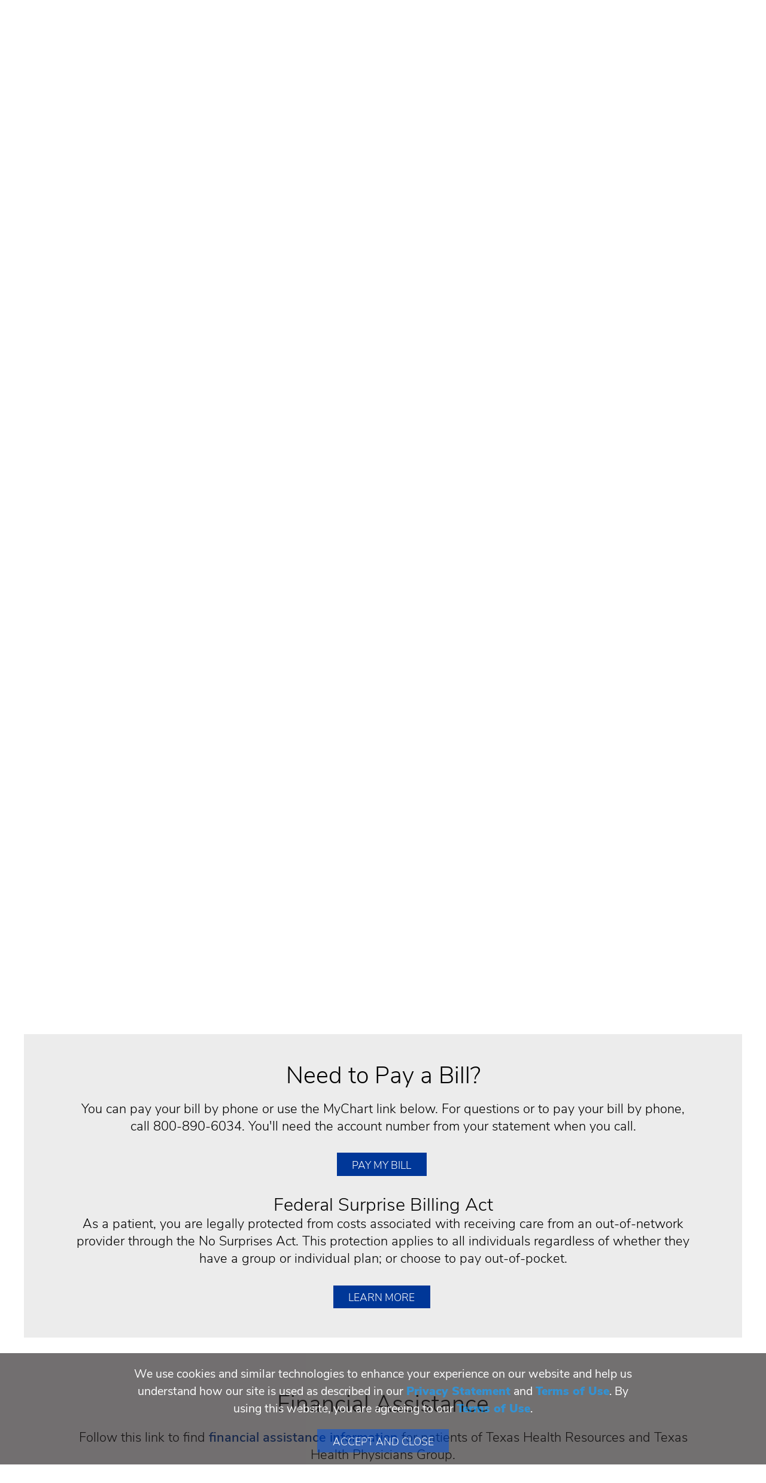

--- FILE ---
content_type: text/html; charset=utf-8
request_url: https://www.texashealth.org/thpg/Patient-Resources
body_size: 254908
content:



<!DOCTYPE html>
<!--[if lt IE 7]>      <html class="no-js lt-ie9 lt-ie8 lt-ie7"> <![endif]-->
<!--[if IE 7]>         <html class="no-js lt-ie9 lt-ie8"> <![endif]-->
<!--[if IE 8]>         <html class="no-js lt-ie9"> <![endif]-->
<!--[if gt IE 8]><!-->
<html class="no-js" lang="en">
<!--<![endif]-->
<head>
<link href="/thpg/-/media/Feature/Experience-Accelerator/Bootstrap-4/Bootstrap-4/Styles/pre-optimized-min.css?t=20250326T123729Z" rel="stylesheet"><link href="/thpg/-/media/Base-Themes/Core-Libraries/styles/pre-optimized-min.css?t=20250326T123726Z" rel="stylesheet"><link href="/thpg/-/media/Base-Themes/Main-Theme/styles/pre-optimized-min.css?t=20250326T123728Z" rel="stylesheet"><link href="/thpg/-/media/Themes/THR/THRSite/THRTheme/styles/pre-optimized-min.css?t=20251118T012502Z" rel="stylesheet">

    
    


    <link href="/thpg/-/media/Project/THR/shared/Logo-Images/favicon.png" rel="shortcut icon" />


<script src="https://cdn.userway.org/widget.js" data-account="LeSU2xB3UO"></script>

  <link rel="canonical" href="https://www.texashealth.org/thpg/Patient-Resources" />


<!-- ATTEMPT TO BLOCK IE COMPATIBILITY MODES -->
<!--[if !HTML5]>
<meta http-equiv="X-UA-Compatible" content="IE=edge,chrome=1">
<![endif]-->
<script>
if (typeof IE === 'undefined') {
    var IE = {version:0};
}
</script>
<script> 
var $buoop = {required:{e:11,f:-3,o:-3,s:-1,c:-3},insecure:true,unsupported:true,style:"bottom",api:2019.08,shift_page_down:true}; 
function $buo_f(){ 
 var e = document.createElement("script"); 
 e.src = "//browser-update.org/update.min.js"; 
 document.body.appendChild(e);
};
try {document.addEventListener("DOMContentLoaded", $buo_f,false)}
catch(e){window.attachEvent("onload", $buo_f)}
</script>

<!-- Google Tag Manager -->
<script>(function(w,d,s,l,i){w[l]=w[l]||[];w[l].push({'gtm.start':
new Date().getTime(),event:'gtm.js'});var f=d.getElementsByTagName(s)[0],
j=d.createElement(s),dl=l!='dataLayer'?'&l='+l:'';j.async=true;j.src=
'https://www.googletagmanager.com/gtm.js?id='+i+dl;f.parentNode.insertBefore(j,f);
})(window,document,'script','dataLayer','GTM-56RSDH');</script>
<!-- End Google Tag Manager -->

    <title>Patient Resources | Texas Health Physicians Group</title>



<meta  name="type" content="Health Topics">



<meta property="og:description"  content="Use the handy links below to peruse information about insurances accepted by Texas Health Physicians Group providers and to access related forms."><meta property="og:title"  content="Patient Resources"><meta property="og:url"  content="https://www.texashealth.org/thpg/Patient-Resources">


<meta  name="tags" content="">



<meta  name="description" content="Use the handy links below to peruse information about insurances accepted by Texas Health Physicians Group providers and to access related forms.">



<meta property="twitter:title"  content="Patient Resources"><meta property="twitter:card"  content="summary_large_image">

    <meta name="viewport" content="width=device-width, initial-scale=1, maximum-scale=1" />


<meta name="google-site-verification" content="VRh1x9bMHe3JjgJLNr0SS_NWsUrzmz84fIp70Hl5aXg" />


<!--BEGIN QUALTRICS WEBSITE FEEDBACK SNIPPET-->
<script type='text/javascript'>
(function(){var g=function(e,h,f,g){
this.get=function(a){for(var a=a+"=",c=document.cookie.split(";"),b=0,e=c.length;b<e;b++){for(var d=c[b];" "==d.charAt(0);)d=d.substring(1,d.length);if(0==d.indexOf(a))return d.substring(a.length,d.length)}return null};
this.set=function(a,c){var b="",b=new Date;b.setTime(b.getTime()+6048E5);b="; expires="+b.toGMTString();document.cookie=a+"="+c+b+"; path=/; "};
this.check=function(){var a=this.get(f);if(a)a=a.split(":");else if(100!=e)"v"==h&&(e=Math.random()>=e/100?0:100),a=[h,e,0],this.set(f,a.join(":"));else return!0;var c=a[1];if(100==c)return!0;switch(a[0]){case "v":return!1;case "r":return c=a[2]%Math.floor(100/c),a[2]++,this.set(f,a.join(":")),!c}return!0};
this.go=function(){if(this.check()){var a=document.createElement("script");a.type="text/javascript";a.src=g;document.body&&document.body.appendChild(a)}};
this.start=function(){var t=this;"complete"!==document.readyState?window.addEventListener?window.addEventListener("load",function(){t.go()},!1):window.attachEvent&&window.attachEvent("onload",function(){t.go()}):t.go()};};
try{(new g(100,"r","QSI_S_ZN_e2rCDPMgjkQ46Tb","https://zne2rcdpmgjkq46tb-texashealth.siteintercept.qualtrics.com/SIE/?Q_ZID=ZN_e2rCDPMgjkQ46Tb")).start()}catch(i){}})();
</script><div id='ZN_e2rCDPMgjkQ46Tb'><!--DO NOT REMOVE-CONTENTS PLACED HERE--></div>
<!--END WEBSITE FEEDBACK SNIPPET-->

                                                                                                                                                                                                                                                                                                                                                                                                                                                                                                                                                                                                                                                                                                                                                                                                                                                                                                                                                                                                                                                                                                                                                                                                                                                                                                                                                                                                                                                                                                                                                                                                                                                                                                                                                                                                                                                                                                                                                                                                                                                                                                                                                                                    
<script type='text/javascript'>

/* 

Production script updated at 9/16/2024
Copyright Celebrus Technologies plc, all rights reserved 

Contains open source software as identified below:

sha.js - A JavaScript implementation of the SHA family of hashes, as defined in FIPS PUB 180-4 and FIPS PUB 202, as well as the corresponding HMAC implementation as defined in FIPS PUB 198a
Copyright Brian Turek 2008-2023 - Distributed under the BSD License. See https://caligatio.github.io/jsSHA/ for more information. Several functions taken from Paul Johnston

WebVitals.js - a library for measuring Core Web Vitals data 
Copyright 2023 Google LLC - Licensed under the Apache License, Version 2.0 (the "License"); you may not use this file except in compliance with the License. You may obtain a copy of the License at https://www.apache.org/licenses/LICENSE-2.0
*/

(function(celebrusConfigurationJSON)
{

//==========
(function(__wpcc){'use strict';var ba=function(c,a,b){if(null==c)throw new TypeError("The 'this' value for String.prototype."+b+" must not be null or undefined");if(a instanceof RegExp)throw new TypeError("First argument to String.prototype."+b+" must not be a regular expression");return c+""},ca=function(c){c=["object"==typeof globalThis&&globalThis,c,"object"==typeof window&&window,"object"==typeof self&&self,"object"==typeof global&&global];for(var a=0;a<c.length;++a){var b=c[a];if(b&&b.Math==Math)return b}throw Error("Cannot find global object");
},ka=function(c,a){if(a){var b=ia;c=c.split(".");for(var d=0;d<c.length-1;d++){var e=c[d];e in b||(b[e]={});b=b[e]}c=c[c.length-1];d=b[c];a=a(d);a!=d&&null!=a&&ja(b,c,{configurable:!0,writable:!0,value:a})}},la=function(c){var a=0;return function(){return a<c.length?{done:!1,value:c[a++]}:{done:!0}}},ma=function(c){var a="undefined"!=typeof Symbol&&Symbol.iterator&&c[Symbol.iterator];return a?a.call(c):{next:la(c)}},na=function(){na=function(){};ia.Symbol||(ia.Symbol=ra)},sa=function(c,a){this.i=
c;ja(this,"description",{configurable:!0,writable:!0,value:a})},ua=function(){na();var c=ia.Symbol.iterator;c||(c=ia.Symbol.iterator=ia.Symbol("Symbol.iterator"));"function"!=typeof Array.prototype[c]&&ja(Array.prototype,c,{configurable:!0,writable:!0,value:function(){return ta(la(this))}});ua=function(){}},ta=function(c){ua();c={next:c};c[ia.Symbol.iterator]=function(){return this};return c},va=function(c,a){ua();c instanceof String&&(c+="");var b=0,d={next:function(){if(b<c.length){var e=b++;return{value:a(e,
c[e]),done:!1}}d.next=function(){return{done:!0,value:void 0}};return d.next()}};d[Symbol.iterator]=function(){return d};return d},ja="function"==typeof Object.defineProperties?Object.defineProperty:function(c,a,b){if(c==Array.prototype||c==Object.prototype)return c;c[a]=b.value;return c},ia=ca(this);
ka("String.prototype.endsWith",function(c){return c?c:function(a,b){var d=ba(this,a,"endsWith");void 0===b&&(b=d.length);b=Math.max(0,Math.min(b|0,d.length));for(var e=a.length;0<e&&0<b;)if(d[--b]!=a[--e])return!1;return 0>=e}});var ya;
if("function"==typeof Object.setPrototypeOf)ya=Object.setPrototypeOf;else{var za;a:{var Aa={Vq:!0},Ba={};try{Ba.__proto__=Aa;za=Ba.Vq;break a}catch(c){}za=!1}ya=za?function(c,a){c.__proto__=a;if(c.__proto__!==a)throw new TypeError(c+" is not extensible");return c}:null}var Ca=ya;ka("Object.setPrototypeOf",function(c){return c||Ca});
ka("Promise",function(c){function a(g){this.m=0;this.T=void 0;this.i=[];var h=this.A();try{g(h.resolve,h.reject)}catch(n){h.reject(n)}}function b(){this.i=null}function d(g){return g instanceof a?g:new a(function(h){h(g)})}if(c)return c;b.prototype.m=function(g){if(null==this.i){this.i=[];var h=this;this.A(function(){h.T()})}this.i.push(g)};var e=ia.setTimeout;b.prototype.A=function(g){e(g,0)};b.prototype.T=function(){for(;this.i&&this.i.length;){var g=this.i;this.i=[];for(var h=0;h<g.length;++h){var n=
g[h];g[h]=null;try{n()}catch(m){this.M(m)}}}this.i=null};b.prototype.M=function(g){this.A(function(){throw g;})};a.prototype.A=function(){function g(m){return function(l){n||(n=!0,m.call(h,l))}}var h=this,n=!1;return{resolve:g(this.qb),reject:g(this.M)}};a.prototype.qb=function(g){if(g===this)this.M(new TypeError("A Promise cannot resolve to itself"));else if(g instanceof a)this.Fb(g);else{a:switch(typeof g){case "object":var h=null!=g;break a;case "function":h=!0;break a;default:h=!1}h?this.Za(g):
this.$(g)}};a.prototype.Za=function(g){var h=void 0;try{h=g.then}catch(n){this.M(n);return}"function"==typeof h?this.Hb(h,g):this.$(g)};a.prototype.M=function(g){this.ia(2,g)};a.prototype.$=function(g){this.ia(1,g)};a.prototype.ia=function(g,h){if(0!=this.m)throw Error("Cannot settle("+g+", "+h+"): Promise already settled in state"+this.m);this.m=g;this.T=h;this.Ma()};a.prototype.Ma=function(){if(null!=this.i){for(var g=0;g<this.i.length;++g)f.m(this.i[g]);this.i=null}};var f=new b;a.prototype.Fb=
function(g){var h=this.A();g.Rf(h.resolve,h.reject)};a.prototype.Hb=function(g,h){var n=this.A();try{g.call(h,n.resolve,n.reject)}catch(m){n.reject(m)}};a.prototype.then=function(g,h){function n(q,t){return"function"==typeof q?function(u){try{m(q(u))}catch(x){l(x)}}:t}var m,l,p=new a(function(q,t){m=q;l=t});this.Rf(n(g,m),n(h,l));return p};a.prototype.catch=function(g){return this.then(void 0,g)};a.prototype.Rf=function(g,h){function n(){switch(m.m){case 1:g(m.T);break;case 2:h(m.T);break;default:throw Error("Unexpected state: "+
m.m);}}var m=this;null==this.i?f.m(n):this.i.push(n)};a.resolve=d;a.reject=function(g){return new a(function(h,n){n(g)})};a.race=function(g){return new a(function(h,n){for(var m=ma(g),l=m.next();!l.done;l=m.next())d(l.value).Rf(h,n)})};a.all=function(g){var h=ma(g),n=h.next();return n.done?d([]):new a(function(m,l){function p(u){return function(x){q[u]=x;t--;0==t&&m(q)}}var q=[],t=0;do q.push(void 0),t++,d(n.value).Rf(p(q.length-1),l),n=h.next();while(!n.done)})};return a});
ka("Object.is",function(c){return c?c:function(a,b){return a===b?0!==a||1/a===1/b:a!==a&&b!==b}});ka("Array.prototype.includes",function(c){return c?c:function(a,b){var d=this;d instanceof String&&(d=String(d));var e=d.length;b=b||0;for(0>b&&(b=Math.max(b+e,0));b<e;b++){var f=d[b];if(f===a||Object.is(f,a))return!0}return!1}});ka("String.prototype.includes",function(c){return c?c:function(a,b){return-1!==ba(this,a,"includes").indexOf(a,b||0)}});
var Da="function"==typeof Object.assign?Object.assign:function(c,a){for(var b=1;b<arguments.length;b++){var d=arguments[b];if(d)for(var e in d)Object.prototype.hasOwnProperty.call(d,e)&&(c[e]=d[e])}return c};ka("Object.assign",function(c){return c||Da});sa.prototype.toString=function(){return this.i};var ra=function(){function c(b){if(this instanceof c)throw new TypeError("Symbol is not a constructor");return new sa("jscomp_symbol_"+(b||"")+"_"+a++,b)}var a=0;return c}();
ka("Array.prototype.entries",function(c){return c?c:function(){return va(this,function(a,b){return[a,b]})}});ka("String.prototype.startsWith",function(c){return c?c:function(a,b){var d=ba(this,a,"startsWith"),e=d.length,f=a.length;b=Math.max(0,Math.min(b|0,d.length));for(var g=0;g<f&&b<e;)if(d[b++]!=a[g++])return!1;return g>=f}});var Ea;"undefined"===typeof Ea&&(Ea=function(){});Ea.p="";}).call(this || window, ({}));

(function(__wpcc){'use strict';var Fa=function(c,a){return Fa=Object.setPrototypeOf||{__proto__:[]}instanceof Array&&function(b,d){b.__proto__=d}||function(b,d){for(var e in d)Object.prototype.hasOwnProperty.call(d,e)&&(b[e]=d[e])},Fa(c,a)},Ga=function(c,a,b,d){var e,f=a||[0],g=(b=b||0)>>>3,h=-1===d?3:0;for(a=0;a<c.length;a+=1){var n=(e=a+g)>>>2;f.length<=n&&f.push(0);f[n]|=c[a]<<8*(h+e%4*d)}return{value:f,lc:8*c.length+b}},Ha=function(c,a,b){switch(a){case "UTF8":case "UTF16BE":case "UTF16LE":break;default:throw Error("encoding must be UTF8, UTF16BE, or UTF16LE");
}switch(c){case "HEX":return function(d,e,f){var g,h,n;if(0!=d.length%2)throw Error("String of HEX type must be in byte increments");var m=e||[0],l=(f=f||0)>>>3,p=-1===b?3:0;for(e=0;e<d.length;e+=2){if(g=parseInt(d.substr(e,2),16),isNaN(g))throw Error("String of HEX type contains invalid characters");for(h=(n=(e>>>1)+l)>>>2;m.length<=h;)m.push(0);m[h]|=g<<8*(p+n%4*b)}return{value:m,lc:4*d.length+f}};case "TEXT":return function(d,e,f){var g,h,n,m,l=0,p=e||[0],q=(f=f||0)>>>3;if("UTF8"===a){var t=-1===
b?3:0;for(e=0;e<d.length;e+=1){var u=[];128>(g=d.charCodeAt(e))?u.push(g):2048>g?(u.push(192|g>>>6),u.push(128|63&g)):55296>g||57344<=g?u.push(224|g>>>12,128|g>>>6&63,128|63&g):(e+=1,g=65536+((1023&g)<<10|1023&d.charCodeAt(e)),u.push(240|g>>>18,128|g>>>12&63,128|g>>>6&63,128|63&g));for(h=0;h<u.length;h+=1){for(n=(m=l+q)>>>2;p.length<=n;)p.push(0);p[n]|=u[h]<<8*(t+m%4*b);l+=1}}}else for(t=-1===b?2:0,u="UTF16LE"===a&&1!==b||"UTF16LE"!==a&&1===b,e=0;e<d.length;e+=1){g=d.charCodeAt(e);!0===u&&(g=(255&
g)<<8|g>>>8);for(n=(m=l+q)>>>2;p.length<=n;)p.push(0);p[n]|=g<<8*(t+m%4*b);l+=2}return{value:p,lc:8*l+f}};case "B64":return function(d,e,f){var g,h,n,m,l=0;e=e||[0];var p=(f=f||0)>>>3,q=-1===b?3:0;var t=d.indexOf("=");if(-1===d.search(/^[a-zA-Z0-9=+/]+$/))throw Error("Invalid character in base-64 string");if(d=d.replace(/=/g,""),-1!==t&&t<d.length)throw Error("Invalid '=' found in base-64 string");for(t=0;t<d.length;t+=4){var u=d.substr(t,4);for(g=h=0;g<u.length;g+=1)h|="ABCDEFGHIJKLMNOPQRSTUVWXYZabcdefghijklmnopqrstuvwxyz0123456789+/".indexOf(u.charAt(g))<<
18-6*g;for(g=0;g<u.length-1;g+=1){for(n=(m=l+p)>>>2;e.length<=n;)e.push(0);e[n]|=(h>>>16-8*g&255)<<8*(q+m%4*b);l+=1}}return{value:e,lc:8*l+f}};case "BYTES":return function(d,e,f){var g,h,n=e||[0],m=(f=f||0)>>>3,l=-1===b?3:0;for(g=0;g<d.length;g+=1){e=d.charCodeAt(g);var p=(h=g+m)>>>2;n.length<=p&&n.push(0);n[p]|=e<<8*(l+h%4*b)}return{value:n,lc:8*d.length+f}};case "ARRAYBUFFER":try{new ArrayBuffer(0)}catch(d){throw Error("ARRAYBUFFER not supported by this environment");}return function(d,e,f){return Ga(new Uint8Array(d),
e,f,b)};case "UINT8ARRAY":return function(d,e,f){return Ga(d,e,f,b)};default:throw Error("format must be HEX, TEXT, B64, BYTES, ARRAYBUFFER, or UINT8ARRAY");}},Ia=function(c,a,b){return function(d){var e,f="",g=c/8,h=-1===a?3:0;for(e=0;e<g;e+=1){var n=d[e>>>2]>>>8*(h+e%4*a);f+="0123456789abcdef".charAt(n>>>4&15)+"0123456789abcdef".charAt(15&n)}return b.Fg?f.toUpperCase():f}},k=function(c,a){return c>>>a|c<<32-a},r=function(c,a){var b=(65535&c)+(65535&a);return(65535&(c>>>16)+(a>>>16)+(b>>>16))<<16|
65535&b},Pa=function(c){return"SHA-224"==c?Ja.slice():Ka.slice()},Ra=function(c,a){var b,d,e=[];var f=a[0];var g=a[1];var h=a[2];var n=a[3];var m=a[4];var l=a[5];var p=a[6];var q=a[7];for(b=0;64>b;b+=1){var t=b;if(16>b)var u=c[b];else{u=k(d=e[b-2],17)^k(d,19)^d>>>10;var x=e[b-15];x=k(x,7)^k(x,18)^x>>>3;var B=e[b-7],C=e[b-16],H=(65535&u)+(65535&B)+(65535&x)+(65535&C);u=(65535&(u>>>16)+(B>>>16)+(x>>>16)+(C>>>16)+(H>>>16))<<16|65535&H}e[t]=u;t=k(m,6)^k(m,11)^k(m,25);u=m&l^~m&p;x=Qa[b];B=e[b];C=(65535&
q)+(65535&t)+(65535&u)+(65535&x)+(65535&B);t=(65535&(q>>>16)+(t>>>16)+(u>>>16)+(x>>>16)+(B>>>16)+(C>>>16))<<16|65535&C;u=r(k(f,2)^k(f,13)^k(f,22),f&g^f&h^g&h);q=p;p=l;l=m;m=r(n,t);n=h;h=g;g=f;f=r(t,u)}return a[0]=r(f,a[0]),a[1]=r(g,a[1]),a[2]=r(h,a[2]),a[3]=r(n,a[3]),a[4]=r(m,a[4]),a[5]=r(l,a[5]),a[6]=r(p,a[6]),a[7]=r(q,a[7]),a},Sa=function(){return function(c){function a(w,v){v=v||{};var y=O("TTFB"),A=G(w,y,rb,v.reportAllChanges);bc(function(){var z=oa();if(z){var E=z.responseStart;0>=E||E>window.performance.now()||
(y.value=Math.max(E-W(),0),y.entries=[z],A(!0),da(function(){y=O("TTFB",0);(A=G(w,y,rb,v.reportAllChanges))(!0)}))}})}function b(w,v){v=v||{};t(function(){function y(I){(I=I[I.length-1])&&I.startTime<A.vi&&(z.value=Math.max(I.startTime-W(),0),z.entries=[I],D())}var A=u(),z=O("LCP"),E=M("largest-contentful-paint",y);if(E){var D=G(w,z,sb,v.reportAllChanges);var Q=C(function(){tb[z.id]||(y(E.takeRecords()),E.disconnect(),tb[z.id]=!0,D(!0))});["keydown","click"].forEach(function(I){window.addEventListener(I,
Q,!0)});H(Q);da(function(I){z=O("LCP");D=G(w,z,sb,v.reportAllChanges);J(function(){z.value=window.performance.now()-I.timeStamp;tb[z.id]=!0;D(!0)})})}})}function d(w,v){v=v||{};t(function(){function y(D){D.forEach(function(I){(I.Fe&&e(I),"first-input"===I.entryType)&&!aa.some(function(ea){return ea.entries.some(function(La){return I.duration===La.duration&&I.startTime===La.startTime})})&&e(I)});var Q;(D=(Q=Math.min(aa.length-1,Math.floor(((T?Ma:window.performance.i||0)-ub)/50)),aa[Q]))&&D.latency!==
A.value&&(A.value=D.latency,A.entries=D.entries,E())}"interactionCount"in window.performance||T||(T=M("event",f,{type:"event",buffered:!0,kn:0}));var A=O("INP"),z=M("event",y,{kn:v.kn||40});var E=G(w,A,vb,v.reportAllChanges);z&&(z.observe({type:"first-input",buffered:!0}),H(function(){y(z.takeRecords());0>A.value&&0<(T?Ma:window.performance.i||0)-ub&&(A.value=0,A.entries=[]);E(!0)}),da(function(){aa=[];ub=T?Ma:window.performance.i||0;A=O("INP");E=G(w,A,vb,v.reportAllChanges)}))})}function e(w){var v=
aa[aa.length-1],y=wb[w.Fe];if(y||10>aa.length||w.duration>v.latency)y?(y.entries.push(w),y.latency=Math.max(y.latency,w.duration)):(w={id:w.Fe,latency:w.duration,entries:[w]},wb[w.id]=w,aa.push(w)),aa.sort(function(A,z){return z.latency-A.latency}),aa.splice(10).forEach(function(A){delete wb[A.id]})}function f(w){w.forEach(function(v){v.Fe&&(xb=Math.min(xb,v.Fe),Na=Math.max(Na,v.Fe),Ma=Na?(Na-xb)/7+1:0)})}function g(w,v){v=v||{};t(function(){function y(I){I.forEach(A)}function A(I){I.startTime<z.vi&&
(E.value=I.processingStart-I.startTime,E.entries.push(I),Q(!0))}var z=u(),E=O("FID"),D=M("first-input",y);var Q=G(w,E,yb,v.reportAllChanges);D&&H(C(function(){y(D.takeRecords());D.disconnect()}));D&&da(function(){E=O("FID");Q=G(w,E,yb,v.reportAllChanges);fa=[];pa=-1;R=null;h(window.addEventListener);fa.push(A);m()})})}function h(w){["mousedown","keydown","touchstart","pointerdown"].forEach(function(v){return w(v,n,wa)})}function n(w){if(w.cancelable){var v=(1E12<w.timeStamp?new Date:window.performance.now())-
w.timeStamp;"pointerdown"==w.type?function(y,A){function z(){window.removeEventListener("pointerup",D,wa);window.removeEventListener("pointercancel",E,wa)}function E(){z()}function D(){l(y,A);z()}window.addEventListener("pointerup",D,wa);window.addEventListener("pointercancel",E,wa)}(v,w):l(v,w)}}function m(){if(0<=pa&&pa<Oa-cc){var w={entryType:"first-input",name:R.type,target:R.target,cancelable:R.cancelable,startTime:R.timeStamp,processingStart:R.timeStamp+pa};fa.forEach(function(v){v(w)});fa=
[]}}function l(w,v){R||(R=v,pa=w,Oa=new Date,h(window.removeEventListener),m())}function p(w,v){v=v||{};q(C(function(){function y(I){I.forEach(function(ea){if(!ea.hadRecentInput){var La=D[0],dc=D[D.length-1];E&&1E3>ea.startTime-dc.startTime&&5E3>ea.startTime-La.startTime?(E+=ea.value,D.push(ea)):(E=ea.value,D=[ea])}});E>z.value&&(z.value=E,z.entries=D,A())}var A,z=O("CLS",0),E=0,D=[],Q=M("layout-shift",y);Q&&(A=G(w,z,xa,v.reportAllChanges),H(function(){y(Q.takeRecords());A(!0)}),da(function(){E=0;
z=O("CLS",0);A=G(w,z,xa,v.reportAllChanges);J(function(){return A()})}),setTimeout(A,0))}))}function q(w,v){v=v||{};t(function(){var y,A=u(),z=O("FCP"),E=M("paint",function(D){D.forEach(function(Q){"first-contentful-paint"===Q.name&&(E.disconnect(),Q.startTime<A.vi&&(z.value=Math.max(Q.startTime-W(),0),z.entries.push(Q),y(!0)))})});E&&(y=G(w,z,qa,v.reportAllChanges),da(function(D){z=O("FCP");y=G(w,z,qa,v.reportAllChanges);J(function(){z.value=window.performance.now()-D.timeStamp;y(!0)})}))})}function t(w){document.i?
window.addEventListener("prerenderingchange",function(){return w()},!0):w()}function u(){return 0>ha&&(ha="hidden"!==document.visibilityState||document.i?1/0:0,x(),da(function(){setTimeout(function(){ha="hidden"!==document.visibilityState||document.i?1/0:0;x()},0)})),{get vi(){return ha}}}function x(){window.addEventListener("visibilitychange",B,!0);window.addEventListener("prerenderingchange",B,!0)}function B(w){"hidden"===document.visibilityState&&-1<ha&&(ha="visibilitychange"===w.type?w.timeStamp:
0,window.removeEventListener("visibilitychange",B,!0),window.removeEventListener("prerenderingchange",B,!0))}function C(w){var v=!1;return function(y){v||(w(y),v=!0)}}function H(w){function v(y){"pagehide"!==y.type&&"hidden"!==document.visibilityState||w(y)}window.addEventListener("visibilitychange",v,!0);window.addEventListener("pagehide",v,!0)}function J(w){requestAnimationFrame(function(){return requestAnimationFrame(function(){return w()})})}function G(w,v,y,A){var z,E;return function(D){0<=v.value&&
(D||A)&&((E=v.value-(z||0))||void 0===z)&&(z=v.value,v.et=E,D=v.value,v.rating=D>y[1]?"poor":D>y[0]?"needs-improvement":"good",w(v))}}function M(w,v,y){try{if(PerformanceObserver.supportedEntryTypes.includes(w)){var A=new PerformanceObserver(function(z){Promise.resolve().then(function(){v(z.getEntries())})});return A.observe(Object.assign({type:w,buffered:!0},y||{})),A}}catch(z){}}function O(w,v){var y=oa(),A="navigate";0<=S?A="back-forward-cache":y&&(document.i||0<W()?A="prerender":document.m?A=
"restore":y.type&&(A=y.type.replace(/_/g,"-")));return{name:w,value:void 0===v?-1:v,rating:"good",et:0,entries:[],id:"v3-".concat(Date.now(),"-").concat(Math.floor(8999999999999*Math.random())+1E12),Oz:A}}function W(){var w=oa();return w&&w.Fz||0}function oa(){return window.performance&&window.performance.getEntriesByType&&window.performance.getEntriesByType("navigation")[0]}function da(w){window.addEventListener("pageshow",function(v){v.persisted&&(S=v.timeStamp,w(v))},!0)}var R,pa,Oa,fa,T,S=-1,
ha=-1,qa=[1800,3E3],xa=[.1,.25],wa={passive:!0,capture:!0},cc=new Date,yb=[100,300],Ma=0,xb=1/0,Na=0,vb=[200,500],ub=0,aa=[],wb={},sb=[2500,4E3],tb={},rb=[800,1800],bc=function y(v){document.i?t(function(){return y(v)}):"complete"!==document.readyState?window.addEventListener("load",function(){return y(v)},!0):setTimeout(v,0)};return c.wz=xa,c.xz=qa,c.yz=yb,c.zz=vb,c.Az=sb,c.Bz=rb,c.Iz=p,c.Jz=q,c.Kz=g,c.Lz=d,c.Mz=b,c.Nz=a,c.yw=p,c.Cw=q,c.Dw=g,c.Ew=d,c.Gw=b,c.Iw=a,Object.defineProperty(c,"__esModule",
{value:!0}),c}({})},F={};Object.defineProperty(F,"__esModule",{value:!0});F.f=void 0;
F.f=function(){function c(){}c.Ou=function(){return c.pi};c.li=function(){var a={};a.LogLevel=c.i;a.setLogLevel=c.M;a.getLogLevel=c.Tc;a.debug=c.debug;a.info=c.info;a.warn=c.warn;a.error=c.error;a.fatal=c.Gi;a.setDebugLogLevel=c.Gk;a.setWarnLogLevel=c.qh;a.setInfoLogLevel=c.lh;a.setErrorLogLevel=c.dh;a.setFatalLogLevel=c.hh;a.setAllLogLevel=c.Fk;a.setLogLevelOff=c.oh;a.isDebugEnabled=c.hb;a.isErrorEnabled=c.ij;a.isWarnEnabled=c.Kj;a.isFatalEnabled=c.mj;a.isInfoEnabled=c.xj;a.getLogCount=c.$i;a.resetLogCount=
c.Ck;a.setDefaultLogLevel=c.bh;a.getLogMessage=c.bg;a.logEventQueued=c.xg;a.logConfigurationSent=c.Nj;a.logApiCall=c.Ec;a.logUnlicensedPage=c.ek;a.logInstrumentationWarning=c.Vj;return a};c.aj=function(){try{var a=c.Za.sessionStorage?parseInt(c.Za.sessionStorage.getItem("thrprd9logLevel"),10):c.i.OFF;return a?a:c.i.OFF}catch(b){return 0}};c.ni=function(){if(!c.ae&&!window.CelebrusLoggingUtils){c.ae=!0;var a=c.Hb.createElement("SCRIPT");a.type="text/javascript";a.src="https://celebrus.texashealth.org/CelebrusLoggingUtils.js";
c.Hb.getElementsByTagName("head").item(0).appendChild(a)}};c.isEnabled=function(a){return a<=c.$};c.Fb=function(a){if("undefined"!==typeof a&&null!=a)try{if(c.qb++,c.fj){var b="CelebrusWeb/"+c.bg(a);switch(c.$){case c.i.ERROR:c.m&&c.m.error(b);break;case c.i.WARN:c.m&&c.m.warn(b);break;case c.i.INFO:c.m&&c.m.info(b);break;default:c.m&&c.m.debug(b)}}}catch(d){}};c.log=function(a,b,d){c.isEnabled(a)&&(c.Fb(b),c.Fb(d))};c.Tc=function(){return c.$};c.M=function(a){c.$=a;try{c.Za.sessionStorage&&c.Za.sessionStorage.setItem("thrprd9logLevel",
""+c.$),c.Tc()>=c.i.DEBUG&&c.ni()}catch(b){c.m&&c.m.error(b)}};c.debug=function(a,b){c.log(c.i.DEBUG,a,b)};c.info=function(a,b){c.log(c.i.INFO,a,b)};c.warn=function(a,b){c.log(c.i.WARN,a,b)};c.error=function(a,b){c.log(c.i.ERROR,a,b)};c.Gi=function(a,b){c.log(c.i.FATAL,a,b)};c.Gk=function(){c.M(c.i.DEBUG)};c.qh=function(){c.M(c.i.WARN)};c.lh=function(){c.M(c.i.INFO)};c.dh=function(){c.M(c.i.ERROR)};c.hh=function(){c.M(c.i.FATAL)};c.Fk=function(){c.M(c.i.ALL)};c.oh=function(){c.M(c.i.OFF)};c.hb=function(){return c.isEnabled(c.i.DEBUG)};
c.ij=function(){return c.isEnabled(c.i.ERROR)};c.Kj=function(){return c.isEnabled(c.i.WARN)};c.mj=function(){return c.isEnabled(c.i.FATAL)};c.xj=function(){return c.isEnabled(c.i.INFO)};c.$i=function(){return c.qb};c.Ck=function(){c.qb=0};c.bh=function(){c.$=c.i.OFF};c.bg=function(a){if(!a)return"";var b=a;a instanceof Error&&(b="error message="+(a.message?a.message:a),a.stack&&(b=b+"; stack="+a.stack));return b};c.xg=function(a){var b=a;"undefined"!==typeof window.CelebrusLoggingUtils&&c.isEnabled(c.i.DEBUG)&&
(b=window.CelebrusLoggingUtils.getPrettyPrintEvent(a,!1));c.log(c.i.DEBUG,"event queued",b)};c.Nj=function(a){var b=a;"undefined"!==typeof window.CelebrusLoggingUtils&&c.isEnabled(c.i.DEBUG)&&(b=window.CelebrusLoggingUtils.getPrettyPrintEvent(a,!0));c.log(c.i.DEBUG,"configuration sent",b)};c.Ec=function(a){c.log(c.i.DEBUG,a+" called",null)};c.ek=function(a){c.log(c.i.WARN,"unlicensed page encountered: "+a,null)};c.Vj=function(a){c.log(c.i.WARN,"instrumentation warning: "+a,null)};c.i={OFF:0,FATAL:1,
ERROR:2,WARN:3,INFO:4,DEBUG:5,ALL:6};c.fj="object"===typeof console&&"function"===typeof console.warn&&"function"===typeof console.error&&"function"===typeof console.log&&"function"===typeof console.info;c.$=c.i.OFF;c.qb=0;c.ae=!1;c.Za=window;c.Hb=window?window.document:null;c.m=window.console?window.console:null;c.M(c.aj());c.pi=c.li();c.rl=void 0;return c}();var Ta={};Object.defineProperty(Ta,"__esModule",{value:!0});Ta.kh=void 0;
Ta.kh=function(){function c(a){this.Ga=a.c()+"persisted";this.ua=a.c()+"session";this.$e=a.c()+"SF";this.le=a.c()+"P3P"}c.prototype.$f=function(a,b){if(!a)return null;a=a.split("; ");for(var d=0,e=a.length;d<e;d++){var f=a[d],g=f.indexOf("=");if(-1<g&&f.substring(0,g)===b)return f.substring(g+1)}return null};c.prototype.Qn=function(a){void 0===a&&(a=document.cookie);var b={};a=a.split("; ");for(var d=0,e=a.length;d<e;d++){var f=a[d],g=f.indexOf("=");-1<g&&(b[f.substring(0,g)]=f.substring(g+1))}return b};
c.prototype.Un=function(a,b){var d=this.Qn(),e="",f;for(f in d){if(a)if(b){if(a[f])continue}else if(!a[f])continue;0<e.length&&(e+="; ");e+=f;e+="=";e+=d[f]}return e};c.prototype.ko=function(a){a=this.$f(document.cookie,a);return null!=a&&void 0!=a};c.prototype.ou=function(){var a=document.location.hostname,b=[];if(!a)return b;a=a.split(".");if(0==a.length)return b;if(1==a.length)return[a[0]];var d=a[a.length-1];for(var e=a.length-2;0<=e;e--)0<d.length&&(d="."+d),d=a[e]+d,b[b.length]=d;return b};
c.prototype.ry=function(a,b,d,e,f){var g=new Date,h=null;d&&("number"===typeof d?(h=new Date,h.setTime(h.getTime()+864E5*d)):h=d);d=h?h.valueOf()<g.valueOf():!1;if(f&&(this.Rl(a,b,f,e,h),!d&&this.$f(document.cookie,a)==b||d&&!this.ko(a)))return;f=this.ou();for(g=0;g<f.length&&!(this.Rl(a,b,f[g],e,h),!d&&this.$f(document.cookie,a)==b||d&&!this.ko(a));g++);};c.prototype.Rl=function(a,b,d,e,f){a=a+"="+b;f&&(a+="; expires="+f.toUTCString());a+="; domain="+d+"; path=/";e&&(a+="; secure");document.cookie=
a+"; SameSite=Strict"};return c}();var K={};Object.defineProperty(K,"__esModule",{value:!0});K.F=void 0;
K.F=function(){function c(){}c.R=function(a){window.encodeURIComponent?(a=window.encodeURIComponent(a),a=a.replace(/!/g,"%21"),a=a.replace(/'/g,"%27"),a=a.replace(/~/g,"%7E")):(a=escape(a),a=a.replace(/\//g,"%2F"),a=a.replace(/:/g,"%3A"),a=a.replace(/#/g,"%23"));a=a.replace(/q/g,"%71");a=a.replace(/&/g,"%26");return a=a.replace(/\+/g,"%2B")};c.md=function(a){window.decodeURIComponent||(a=a.replace(/%C2%A3/g,"%A3"));a=a.replace(/\\+/g,"%20");return a=window.decodeURIComponent?window.decodeURIComponent(a):
unescape(a)};return c}();var Ua={};Object.defineProperty(Ua,"__esModule",{value:!0});Ua.Ud=void 0;
Ua.Ud=function(){function c(){}c.ia=function(a){return c.Ma(a.toString(2))};c.Ma=function(a){return(c.ai+a).slice(-64)};c.and=function(a,b){return c.El(c.ia(a),c.ia(b))};c.El=function(a,b){64>a.length&&(a=c.Ma(a));64>b.length&&(b=c.Ma(b));for(var d="",e=0;64>e;e++)d+=(parseInt(a[e],2)&parseInt(b[e],2)).toString();return parseInt(d,2)};c.or=function(a,b){return c.rk(c.ia(a),c.ia(b))};c.rk=function(a,b){64>a.length&&(a=c.Ma(a));64>b.length&&(b=c.Ma(b));for(var d="",e=0;64>e;e++)d+=(parseInt(a[e],2)|
parseInt(b[e],2)).toString();return parseInt(d,2)};c.rw=function(a){a=c.ia(a);for(var b="",d=0;64>d;d++)b+="0"===a[d]?"1":"0";return b};c.ai="0000000000000000000000000000000000000000000000000000000000000000";return c}();var Va={};Object.defineProperty(Va,"__esModule",{value:!0});Va.Fh=void 0;
Va.Fh=function(){function c(a){if(a=c.zl.exec(a)){this.scheme=a[2];var b=a[4].split(":");this.host=b[0];this.port=b[1];this.path=a[5];this.query=a[7];this.Jn=a[8]}}c.prototype.toString=function(){var a=this.port?":"+this.port:"",b=this.path?this.path:"",d=this.getQuery()?"?"+this.getQuery():"",e=this.Jn?this.Jn:"";return this.scheme+"://"+this.sd()+a+b+d+e};c.prototype.sd=function(){return this.host};c.prototype.getQuery=function(){return this.query};c.prototype.Tp=function(a){this.query=a};c.zl=
/^(([^:/?#]+):)?(\/\/([^/?#]*))?([^?#]*)(\?([^#]*))?(#(.*))?/;return c}();var Wa={};Object.defineProperty(Wa,"__esModule",{value:!0});Wa.xl=void 0;
Wa.xl=function(){function c(){this.zk=this.Ak=this.screenLeft=this.screenTop=this.Oh=this.Ph=this.outerHeight=this.outerWidth=this.scrollHeight=this.scrollWidth=this.clientHeight=this.clientWidth=this.offsetHeight=this.offsetWidth=-1}c.prototype.oz=function(a,b){b||(b="");a||(a=window.event);var d=0,e=0,f=0,g=0,h=0,n=0,m=0,l=0;if(a){var p=a.srcElement;var q=document,t=q.body;if(p){q.compatMode&&"css1compat"==q.compatMode.toLowerCase()&&q.documentElement&&(t=q.documentElement);t.scrollLeft&&(f=t.scrollLeft);
t.scrollTop&&(g=t.scrollTop);a.screenX&&(h=a.screenX);a.screenY&&(n=a.screenY);if(a.pageX||a.pageY){if(m=a.pageX,l=a.pageY,d=m,e=l,a.clientX||a.clientY)h-=a.clientX,n-=a.clientY}else a.clientX||a.clientY?(m=a.clientX,l=a.clientY):(d=L.a.ya(p),e=L.a.za(p),a.offsetX&&(m=d+a.offsetX),a.offsetY&&(l=e+a.offsetY)),h-=m,n-=l,d=f+m,e=g+l;b=a.offsetX?b+("&aX="+(d-a.offsetX)):b+("&aX="+L.a.ya(p));b=a.offsetY?b+("&aY="+(e-a.offsetY)):b+("&aY="+L.a.za(p))}else a.target&&(p=a.target,f=window.pageXOffset,g=window.pageYOffset,
window.screenX&&(h=window.screenX),window.screenY&&(n=window.screenY),d=a.pageX,f&&(d+=f),d&&"keyup"!=a.type&&"change"!=a.type||(d=L.a.ya(p)),e=a.pageY,g&&(e+=g),e&&"keyup"!=a.type&&"change"!=a.type||(e=L.a.za(p)),b+="&aX="+L.a.ya(p),b+="&aY="+L.a.za(p));L.a.D(d)&&(b=L.a.b(b,"al",""+d));L.a.D(e)&&(b=L.a.b(b,"am",""+e))}p="";"blur"!=a.type&&(p=this.qu(f,g,h,n));p&&(b+=p);return b};c.prototype.pz=function(a,b,d,e,f){this.scrollHeight=a.scrollHeight;this.scrollWidth=a.scrollWidth;this.clientHeight=a.clientHeight;
this.clientWidth=a.clientWidth;this.offsetHeight=this.ud(a);this.offsetWidth=this.vd(a);this.outerHeight=window.outerHeight;this.outerWidth=window.outerWidth;e&&(this.screenLeft=e);f&&(this.screenTop=f);this.Oh=b;this.Ph=d;this.zk=this.wd();this.Ak=this.xd()};c.prototype.Xr=function(){var a=L.a.b("","a1",""+this.scrollWidth);a=L.a.b(a,"a2",""+this.scrollHeight);a=L.a.b(a,"a3",""+this.clientWidth);a=L.a.b(a,"a4",""+this.clientHeight);a=L.a.b(a,"a5",""+this.offsetWidth);a=L.a.b(a,"a6",""+this.offsetHeight);
a=L.a.b(a,"ax",""+this.screenLeft);a=L.a.b(a,"ay",""+this.screenTop);a=L.a.b(a,"aU",""+this.Oh);a=L.a.b(a,"aV",""+this.Ph);a=L.a.b(a,"vp",""+this.outerHeight);a=L.a.b(a,"vr",""+this.outerWidth);a=L.a.b(a,"xs",""+this.zk);return a=L.a.b(a,"xt",""+this.Ak)};c.prototype.wa=function(a,b,d){return a&&b==d};c.prototype.qu=function(a,b,d,e){var f=document,g=f.body;f.compatMode&&"css1compat"==f.compatMode.toLowerCase()&&(g=f.documentElement);f="";var h=this.wa(!0,g.scrollWidth,this.scrollWidth);h=this.wa(h,
g.scrollHeight,this.scrollHeight);h=this.wa(h,g.clientWidth,this.clientWidth);h=this.wa(h,g.clientHeight,this.clientHeight);h=this.wa(h,this.vd(g),this.offsetWidth);h=this.wa(h,this.ud(g),this.offsetHeight);h=this.wa(h,a,this.Oh);h=this.wa(h,b,this.Ph);h=this.wa(h,window.outerHeight,this.outerHeight);h=this.wa(h,window.outerWidth,this.outerWidth);h=this.wa(h,this.wd(),this.zk);h=this.wa(h,this.xd(),this.Ak);d&&(h=h&&1>=Math.abs(d-this.screenLeft));e&&(h=h&&1>=Math.abs(e-this.screenTop));h||(this.pz(g,
a,b,d,e),f=this.Xr());return f};c.prototype.ud=function(a){return window.innerHeight?window.innerHeight:a.offsetHeight};c.prototype.vd=function(a){return window.innerWidth?window.innerWidth:a.offsetWidth};c.prototype.wd=function(){return null===document.doctype?window.innerHeight:Math.max(document.documentElement.clientHeight,window.innerHeight||0)};c.prototype.xd=function(){return null===document.doctype?window.innerWidth:Math.max(document.documentElement.clientWidth,window.innerWidth||0)};c.prototype.ya=
function(a){var b=a.offsetLeft;for(a=a.offsetParent;a!=document.body&&null!=a;a=a.offsetParent)b+=a.offsetLeft;return b};c.prototype.za=function(a){var b=a.offsetTop;for(a=a.offsetParent;a!=document.body&&null!=a;a=a.offsetParent)b+=a.offsetTop;return b};return c}();var L={};Object.defineProperty(L,"__esModule",{value:!0});L.a=void 0;
L.a=function(){function c(){}c.ms=function(a){if(0!==a.indexOf("https://"))throw Error("Security exception; attempt to use insecure url="+a);};c.nu=function(a,b){if(!a||!b)return null;for(var d=0,e=b.length;d<e;d++){var f=b[d];if(c.endsWith(a,f))return f}return null};c.zi=function(a,b){if(!a||!b)return null;for(var d=0,e=b.length;d<e;d++){var f=b[d];if(c.endsWith(a,f.domain))return f.url}return null};c.sd=function(a){if(!a)return null;a=c.xi.exec(a);return null==a?null:1<a.length?a[1]:null};c.sp=
function(a,b){return c.T.oz(a,b)};c.ya=function(a){return c.T.ya(a)};c.za=function(a){return c.T.za(a)};c.ud=function(a){return c.T.ud(a)};c.vd=function(a){return c.T.vd(a)};c.wd=function(){return c.T.wd()};c.xd=function(){return c.T.xd()};c.tl=function(a){a||(a=document.location.protocol);return"file:"===a};c.Yk=function(a){a&&(a=a.replace(/\+/g,"%2B"),a=a.replace(/q/g,"%71"),a=a.replace(/&/g,"%26"));return a};c.pv=function(a,b){return Ua.Ud.and(a,b)};c.zl=function(a,b){return Ua.Ud.or(a,b)};c.Nq=
function(a,b){return Ua.Ud.El(Ua.Ud.rw(a),b.toString(2))};c.startsWith=function(a,b){if(!a||!b||b.length>a.length)return!1;a=a.toLowerCase();b=b.toLowerCase();return 0==a.indexOf(b)};c.endsWith=function(a,b){if(!a||!b||b.length>a.length)return!1;a=a.toLowerCase();b=b.toLowerCase();return-1!==a.indexOf(b,a.length-b.length)};c.Yp=function(a,b){return a||b?(""+a).toUpperCase()==(""+b).toUpperCase():!0};c.b=function(a,b,d,e){if(!c.D(d,""))return a;e&&(d=K.F.R(d));return a+"&"+b+"="+d};c.Zk=function(a,
b){if(!a)return null;var d=a.search(b+"=");if(-1==d)return null;a=a.substring(d);return a.substring(b.length+1,-1==a.indexOf("&")?a.length:a.indexOf("&"))};c.Yn=function(a){(a=a.innerHTML)&&300<a.length&&(a=a.substring(0,300)+"...");return a};c.D=function(a,b){return!a&&0!==a&&!1!==a||b&&a==b?!1:!0};c.vc=function(a){if(!a)return"";var b=a.getAttribute("name");return b?b:a.name&&!a.name.type?a.name:""};c.ag=function(a){if(!a)return"";var b=a.getAttribute("id");return b?b:a.id&&!a.id.type?a.id:""};
c.Vn=function(a){return!a||a instanceof HTMLFormElement?"":c.vc(a.form)+";"+c.ag(a.form)+";"+a.name+";"+a.id};c.Gt=function(a){if(!a)return a;for(var b=0,d=a.length-1,e=0,f=a.length;e<f;e++)if(" "==a.charAt(e))b=e+1;else break;for(e=a.length-1;e>=b;e--)if(" "!=a.charAt(e)){d=e+1;break}return a.substring(b,d)};c.Cv=function(){var a=navigator.userAgent.toLowerCase();return-1<a.indexOf("ipad")||-1<a.indexOf("iphone")?!0:!1};c.xa=function(a,b){a||(a="");b||(b="");if("*"==b)return!0;if(-1<b.indexOf("*"))if(a){var d=
"*"==b.charAt(0),e="*"==b.charAt(b.length-1);if(d&&e)return-1<a.indexOf(b.substring(1,b.length-1));if(d)return b=b.substring(1),-1<a.lastIndexOf(b)?a.lastIndexOf(b)==a.length-b.length:!1;if(e)return 0===a.indexOf(b.substring(0,b.length-1))}else if("*"==b)return!0;return a==b};c.Vc=function(a){if(!a)return null;0==a.indexOf("/")&&(a=document.location.href);try{var b=a.split("//");return b[0]+"//"+b[1].split("/")[0]}catch(d){return F.f.error(d),null}};c.Lo=function(a,b){a=c.Vc(a);b=c.Vc(b);return a&&
b?a===b:!1};c.lg=function(a){if(!c.D(a))return!1;for(var b in c.tc){var d=c.tc[b];if(d.isWildcard){if(0===a.indexOf(d.searchVal))return!0}else if(a==d.searchVal)return!0}return!1};c.Da=function(a){return a&&a.getAttribute?"true"==(null===a||void 0===a?void 0:a.getAttribute("data-celebrus-password")):!1};c.qd=function(a){if(!a)return"";var b="";a=a.attributes;if(!a)return b;for(var d=0,e=a.length;d<e;d++)0===a.item(d).nodeName.indexOf("data-")&&(b=b+K.F.R(a.item(d).nodeName)+"="+K.F.R(a.item(d).nodeValue)+
";");return b};c.Bi=function(a){if(!a)return"";(a=a.innerHTML)&&80<a.length&&(a=a.substring(0,80)+"...");return a};c.Uu=function(a){if("_blank"==a)return null;if("_top"==a)return window.top;if("_parent"==a)return window.parent;if("_self"==a)return window;var b=window;if(a==b.name)return b;try{for(;b!=window.top;){if(a==b.name)return b;b=b.parent}}catch(d){}return null};c.Gv=function(a){if(!a)return!1;var b=a.indexOf("#");return-1==b?!1:0===location.href.indexOf(a.substring(0,b))?!0:!1};c.Co=function(a){return-1<
c.cj.indexOf((","+a+",").toLowerCase())};c.yv=function(a){return void 0!==a.form};c.Fx=function(a){return a.replace(/\*/g,"%2a")};c.A=function(a,b){b&&(a+=K.F.R(b));return a+";"};c.Mn=function(a){try{if(!a.addressType)throw Error("address type not included");var b=K.F.R(a.addressType)+";";b=c.A(b,a.company);b=c.A(b,a.line1);b=c.A(b,a.line2);b=c.A(b,a.line3);b=c.A(b,a.line4);b=c.A(b,a.city);b=c.A(b,a.region);b=c.A(b,a.postCode);return b=c.A(b,a.country)}catch(d){return F.f.error("error processing client address object",
d),null}};c.fr=function(a,b){if(a.title||a.alt){var d;(d=a.title?a.title:a.alt)&&80<d.length&&(d=d.substring(0,80)+"...");b=c.b(b,"ie",d,!0)}b=b+"&bk="+a.height+"&b%71="+a.width+"&br="+c.ya(a)+"&bs="+c.za(a);a=a.src;d=a.length;200<d&&(a=a.substring(d-200));return c.b(b,"bo",a,!0)};c.xo=function(){if(void 0===a)var a=navigator.userAgent;return-1<a.search(/android/i)};c.zv=function(a){return-1<c.rh.indexOf(","+a.toUpperCase()+",")};c.Mv=function(a){return"[object Number]"==Object.prototype.toString.call(a)};
c.Yi=function(a){return"[object String]"==Object.prototype.toString.call(a)};c.Hv=function(a){return"[object Object]"==Object.prototype.toString.call(a)};c.isArray=function(a){return"[object Array]"==Object.prototype.toString.call(a)};c.jt=function(){return-1!=(navigator.userAgent.indexOf("Opera")||navigator.userAgent.indexOf("OPR"))?"Opera":-1!=navigator.userAgent.indexOf("Edg")?"Edge":-1!=navigator.userAgent.indexOf("Chrome")?"Chrome":-1!=navigator.userAgent.indexOf("Safari")?"Safari":-1!=navigator.userAgent.indexOf("Firefox")?
"Firefox":-1!=navigator.userAgent.indexOf("MSIE")||1==!!document.documentMode?"IE":-1!=navigator.userAgent.indexOf("jsdom")?"NodeJS":"Unknown"};c.getQuery=function(a){return a?(new Va.Fh(a)).getQuery():null};c.Pu=function(){var a=c.getQuery(location.href);return a?a.split("&"):null};c.Ta=function(a){if(!a)return!1;try{a=a.toLowerCase()}catch(b){F.f.error("isTextElement",b)}return-1<c.uh.indexOf(","+a+",")};c.wl=function(a){if(!a)return!1;try{a=a.toLowerCase()}catch(b){F.f.error("isTextElement",b)}return"textarea"==
a};c.tc={};c.T=new Wa.xl;c.cj=",email,url,number,range,search,color,date,month,week,time,datetime,datetime-local,tel,";c.rh=",B,BODY,BLOCKQUOTE,DIV,EM,FONT,HR,HTML,I,LI,P,STRONG,TABLE,TR,TD,TH,TBODY,LABEL,PRE,UL,OL,SPAN,AREA,CENTER,SCROLLBAR,BR,H1,H2,H3,H4,H5,H6,VIDEO,AUDIO,CANVAS,";c.uh=",text,textarea,password,email,url,number,range,search,color,date,month,week,time,datetime,datetime-local,tel,";c.xi=/:\/\/([^/#:&]+)/;return c}();var Xa={};Object.defineProperty(Xa,"__esModule",{value:!0});Xa.nh=void 0;
Xa.nh=function(){function c(a){this.yr=this.Dm.bind(this);this.configuration=a;this.fi="data-"+this.configuration.c().toLowerCase()+"-collect-exclude";this.nb=0;this.bi={};this.Bp()}c.prototype.qy=function(a){this.controller=a};c.prototype.iu=function(){this.cf=[];for(var a=this.configuration.$g,b=0,d=a.length;b<d;b++){var e=a[b];e.targetToCollect||(e.targetToCollect=e.targetToMonitor,e.monitorTargetIsCollectTarget=!0);this.ss(e)&&this.cf.push(e)}};c.prototype.ss=function(a){return"watchProperty"in
a.targetToCollect};c.prototype.eg=function(a){return a&&a.attributes&&void 0!=a.attributes[this.fi]};c.prototype.Yu=function(a){var b=a.variableCaptureRuleUuid+"."+a.targetToCollect.watchProperty+"."+a.targetToCollect.isWindowVariable;"elementSelectorExpression"in a.targetToCollect&&(b=b+"."+a.targetToCollect.elementSelectorExpression);return b};c.prototype.Nu=function(a,b){return a&&L.a.D(b)?a[b]:null};c.prototype.Du=function(a){if("undefined"===typeof JSON)return F.f.error("Cannot convert JavaScript object to JSON; no data will be sent"),
"";try{return JSON.stringify(a)}catch(b){return""}};c.prototype.ho=function(a,b,d){if(!a||!b)return null;for(var e=0,f=b.length;e<f;e++)if(a=this.Nu(a,b[e]),!L.a.D(a))return null;return d?this.Du(a):""+a};c.prototype.Nv=function(a){var b,d,e,f=null===(b=a.style)||void 0===b?void 0:b.visibility;if("hidden"==f||"collapse"==f||"none"==(null===(d=a.style)||void 0===d?void 0:d.display)||"0"==(null===(e=a.style)||void 0===e?void 0:e.opacity))return!1;if("INPUT"==a.tagName&&"hidden"==a.type)return!0;b=a.width;
d=a.offsetWidth;e=a.offsetHeight;return 1>=a.height&&1>=b&&1>=e&&1>=d||1==a.hidden?!1:!0};c.prototype.Ui=function(a){try{for(;a;){if(!this.Nv(a))return!1;if(a===this.ra(a))break;a=this.ra(a)}}catch(b){F.f.debug("isVisibleInBrowser",b)}return!0};c.prototype.$n=function(a,b,d,e){var f,g,h=a.isWindowVariable,n=a.watchProperty,m=n.split("."),l=null;if(h)b=this.ho(window,m,d);else{a=this.Ci(a.name,a.id,a["class"],a.tagName,a.href,a.source);if(!e&&1!=a.length)return null;for(var p=[],q=0,t=a.length;q<t;q++)!(l=
a[q])||L.a.lg(l.id)||this.eg(l)||(e=this.Ui(l),b&&!e)||"password"==l.type||L.a.Da(l)||p.push({currentName:l.name,currentID:l.id,currentClass:this.Ob(l),currentTagName:l.tagName,currentSource:l.src,currentHref:l.href,currentFormName:null===(f=l.form)||void 0===f?void 0:f.name,currentFormId:null===(g=l.form)||void 0===g?void 0:g.id,currentWatchProperty:n,currentType:l.type,currentVal:this.ho(l,m,d),isWindowVariable:h,targetObject:l,targetIsVisible:e});return p}return[{currentName:n,currentID:null,currentClass:null,
currentTagName:"SCRIPT",currentWatchProperty:null,currentType:null,currentVal:b,isWindowVariable:h,targetObject:l,targetIsVisible:!0}]};c.prototype.Gu=function(a,b){return this.$n(a.targetToMonitor,1==a.captureVisibilityConstraint,a.isJsonStringify,b)};c.prototype.Hu=function(a,b){return this.$n(a.targetToCollect,1==a.captureVisibilityConstraint,a.isJsonStringify,b)};c.prototype.Bp=function(){this.To=[];this.px=[];this.mc=[]};c.prototype.Dm=function(a){if((this.cf||this.px)&&this.controller.g.Eo()){a||
(a=this.controller.j);for(var b,d,e=0,f=this.cf.length;e<f;e++){var g=this.cf[e];try{if(!a)break;b=this.Yu(g);var h=0==g.captureWhenConstraint,n=2==g.captureVisibilityConstraint,m=g.variableCaptureRuleUuid,l=g.allowMultipleMatches,p=g.useLegacyContentVisibleEvent;if(!h||!this.mc[b]){var q=this.Gu(g,l);if(!(!q||0==q.length||!h&&1<q.length)){var t=this.To[b];d=q[0].currentVal;var u=[];g.monitorTargetIsCollectTarget?u=q:u=this.Hu(g,l);if(u&&0!=u.length)if(h){var x=u.length;l||(x=1);for(var B=0;B<x;B++)a.Jp(u[B],
m,p);0<u.length&&(this.mc[b]?this.mc[b]++:this.mc[b]=1)}else{var C=u[0],H=C.targetIsVisible&&0===this.bi[b]||!C.targetIsVisible&&1===this.bi[b];if(!L.a.D(t)||t!=d||n&&H)if(this.To[b]=d,L.a.D(d)){if("string"!=(typeof d).toLowerCase()&&"number"!=(typeof d).toLowerCase()&&"boolean"!=(typeof d).toLowerCase())continue;a.Jp(C,m,p);this.mc[b]?this.mc[b]++:this.mc[b]=1}this.bi[b]=C.targetIsVisible?1:0}}}}catch(J){F.f.debug("Error processing content rule ["+JSON.stringify(g)+"]",J)}}this.nb||(window[this.configuration.c()+
"checkVariableCaptureTimeout"]=setTimeout(this.yr,1E3))}};c.prototype.ps=function(a){var b=this.configuration.lw;if(b){var d=document.getElementsByTagName("META");b=K.F.md(b);b=b.split(";");for(var e=b.length,f=0;f<e;f++){var g=b[f];if(g&&(g=g.split("?"),4==g.length)){var h=d.length,n=g[1],m="name",l=g[2],p=g[3];"1"==n?m="http-equiv":"2"==n?m="property":"3"==n&&(m=p);"3"!=n&&(p="content");for(n=0;n<h;n++){var q=d[n],t="";if("3"!=g[1]){var u=q.getAttribute(m);L.a.xa(u,l)&&(t=q.getAttribute(p))}else q.getAttribute(m)&&
(t=q.getAttribute(p));t&&(t="&wh="+K.F.R(m)+"&wi="+K.F.R(l)+"&xj="+g[0]+"&wj="+K.F.R(t),t=a.Ei(q,t,!1).updatedProperties,this.controller.K("w",t))}}}}};c.prototype.Yt=function(a,b,d){var e=new RegExp(b);a||(a=document.getElementsByTagName("*"));for(var f=[],g=0,h=a.length;g<h;g++)if(a[g].form){var n=this.vc(a[g].form);d?e.test(n)&&(f[f.length]=a[g]):L.a.xa(n,b)&&(f[f.length]=a[g])}return f};c.prototype.Xt=function(a,b,d){var e=new RegExp(b);a||(a=document.getElementsByTagName("*"));for(var f=[],g=
0,h=a.length;g<h;g++)if(a[g].form){var n=this.Wn(a[g].form);d?e.test(n)&&(f[f.length]=a[g]):L.a.xa(n,b)&&(f[f.length]=a[g])}return f};c.prototype.Zt=function(a,b,d){var e,f;void 0===e&&(e=!1);e||(b=b.toLowerCase());a||(a=document.getElementsByTagName("*"));var g=[];if(d)for(b=new RegExp(b),d=0;d<a.length;d++)b.test(null===(f=a[d].type)||void 0===f?void 0:f.toLowerCase())&&(g[g.length]=a[d]);else for(d=0;d<a.length;d++)f=a[d].type,L.a.xa(e?f:null===f||void 0===f?void 0:f.toLowerCase(),b)&&(g[g.length]=
a[d]);return g};c.prototype.jg=function(){var a=document.getElementsByTagName("BODY");if(!a||0===a.length)return!1;a=document.readyState;return"complete"===a||"loaded"===a||"interactive"===a?!0:!1};c.prototype.Ob=function(a){var b;return"function"!==typeof a.getAttribute?null:null!==(b=a.getAttribute("class"))&&void 0!==b?b:a.getAttribute("className")};c.prototype.Bn=function(a,b,d,e){void 0===e&&(e=!1);if(!a){if(e&&0>b.indexOf("*"))return document.getElementsByName(b);a=document.getElementsByTagName("*")}var f=
[];if(d)for(b=new RegExp(b),d=0;d<a.length;d++)b.test(a[d].name)&&(f[f.length]=a[d]);else for(e||(b=null===b||void 0===b?void 0:b.toLowerCase()),d=0;d<a.length;d++){var g=a[d].name;L.a.xa(e?g:null===g||void 0===g?void 0:g.toLowerCase(),b)&&(f[f.length]=a[d])}return f};c.prototype.An=function(a,b,d,e){var f;void 0===e&&(e=!1);if(!a){if(e&&0>b.indexOf("*"))return(a=document.getElementById(b))?[a]:[];a=document.getElementsByTagName("*")}var g=[];if(d)for(b=new RegExp(b),d=0;d<a.length;d++)b.test(a[d].id)&&
(g[g.length]=a[d]);else for(e||(b=null===b||void 0===b?void 0:b.toLowerCase()),d=0;d<a.length;d++)L.a.xa(e?a[d].id:null===(f=a[d].id)||void 0===f?void 0:f.toLowerCase(),b)&&(g[g.length]=a[d]);return g};c.prototype.yn=function(a,b,d,e){void 0===e&&(e=!1);if(!a){if(e&&0>b.indexOf("*"))return document.getElementsByClassName(b);a=document.getElementsByTagName("*")}var f=[];if(d)for(b=new RegExp(b),d=0;d<a.length;d++)b.test(this.Ob(a[d]))&&(f[f.length]=a[d]);else for(e||(b=null===b||void 0===b?void 0:
b.toLowerCase()),d=0;d<a.length;d++){var g=this.Ob(a[d]);L.a.xa(e?g:null===g||void 0===g?void 0:g.toLowerCase(),b)&&(f[f.length]=a[d])}return f};c.prototype.zn=function(a,b,d,e){var f;void 0===e&&(e=!1);a||(a=document.getElementsByTagName("A"));var g=[];if(d)for(b=new RegExp(b),d=0;d<a.length;d++)b.test(a[d].href)&&(g[g.length]=a[d]);else for(e||(b=null===b||void 0===b?void 0:b.toLowerCase()),d=0;d<a.length;d++){var h=null===(f=a[d])||void 0===f?void 0:f.href;L.a.xa(e?h:null===h||void 0===h?void 0:
h.toLowerCase(),b)&&(g[g.length]=a[d])}return g};c.prototype.Cn=function(a,b,d,e){var f;void 0===e&&(e=!1);a||(a=document.getElementsByTagName("IMG"));var g=[];if(d)for(b=new RegExp(b),d=0;d<a.length;d++)b.test(a[d].src)&&(g[g.length]=a[d]);else for(e||(b=null===b||void 0===b?void 0:b.toLowerCase()),d=0;d<a.length;d++){var h=null===(f=a[d])||void 0===f?void 0:f.src;L.a.xa(e?h:null===h||void 0===h?void 0:h.toLowerCase(),b)&&(g[g.length]=a[d])}return g};c.prototype.Dn=function(a,b,d,e){void 0===e&&
(e=!1);if(!a){if(e&&0>b.indexOf("*"))return document.getElementsByTagName(b);a=document.getElementsByTagName("*")}e=[];if(d)for(b=new RegExp(b),d=0;d<a.length;d++)b.test((""+a[d].tagName).toUpperCase())&&(e[e.length]=a[d]);else for(d=0;d<a.length;d++)L.a.Yp(a[d].tagName,b)&&(e[e.length]=a[d]);return e};c.prototype.Ci=function(a,b,d,e,f,g){var h=null;b&&(h=this.An(h,b,!1,!0));a&&(h=this.Bn(h,a,!1,!0));d&&(h=this.yn(h,d,!1,!0));e&&(h=this.Dn(h,e,!1,!0));f&&(h=this.zn(h,f,!1,!0));g&&(h=this.Cn(h,g,!1,
!0));return h};c.prototype.vc=function(a){if(!a)return"";var b="";try{b=a.getAttribute("name")}catch(d){}return b?b:a.name&&!a.name.type?a.name:""};c.prototype.Wn=function(a){if(!a)return"";var b="";try{b=a.getAttribute("id")}catch(d){}return b?b:a.id&&!a.id.type?a.id:""};c.prototype.ra=function(a){return a.parentElement?a.parentElement:a.parentNode?a.parentNode:a.host?a.host:""};c.prototype.Ku=function(a){for(;a;){if(a.href&&("a"==(""+a.tagName).toLowerCase()||"area"==(""+a.tagName).toLowerCase()))return a;
if(a===this.ra(a))break;a=this.ra(a)}return null};c.prototype.fo=function(a){if(!a)return"";var b=""+a.tagName.toLowerCase();b+=a.name;b+=a.id;return b+=this.Ob(a)};c.prototype.start=function(a){this.iu();this.Dm(a)};c.prototype.stop=function(){-1<window[this.configuration.c()+"checkVariableCaptureTimeout"]&&(window.clearTimeout(window[this.configuration.c()+"checkVariableCaptureTimeout"]),window[this.configuration.c()+"checkVariableCaptureTimeout"]="");this.cf=[];this.Bp()};return c}();"function"==typeof SuppressedError&&SuppressedError;
var Qa=[1116352408,1899447441,3049323471,3921009573,961987163,1508970993,2453635748,2870763221,3624381080,310598401,607225278,1426881987,1925078388,2162078206,2614888103,3248222580,3835390401,4022224774,264347078,604807628,770255983,1249150122,1555081692,1996064986,2554220882,2821834349,2952996808,3210313671,3336571891,3584528711,113926993,338241895,666307205,773529912,1294757372,1396182291,1695183700,1986661051,2177026350,2456956037,2730485921,2820302411,3259730800,3345764771,3516065817,3600352804,
4094571909,275423344,430227734,506948616,659060556,883997877,958139571,1322822218,1537002063,1747873779,1955562222,2024104815,2227730452,2361852424,2428436474,2756734187,3204031479,3329325298],Ja=[3238371032,914150663,812702999,4144912697,4290775857,1750603025,1694076839,3204075428],Ka=[1779033703,3144134277,1013904242,2773480762,1359893119,2600822924,528734635,1541459225],Ya=function(c){function a(b,d,e){var f=this;if("SHA-224"!==b&&"SHA-256"!==b)throw Error("Chosen SHA variant is not supported");
var g=e||{};return(f=c.call(this,b,d,e)||this).t=f.iv,f.Pz=!0,f.qk=-1,f.av=Ha(f.rz,f.fw,f.qk),f.p=Ra,f.Hk=function(h){return h.slice()},f.Eh=Pa,f.$d=function(h,n,m,l){var p=15+(n+65>>>9<<4);for(m=n+m;h.length<=p;)h.push(0);h[n>>>5]|=128<<24-n%32;h[p]=4294967295&m;h[p-1]=m/4294967296|0;for(n=0;n<h.length;n+=16)l=Ra(h.slice(n,n+16),l);return"SHA-224"===b?[l[0],l[1],l[2],l[3],l[4],l[5],l[6]]:l},f.Uc=Pa(b),f.Fc=512,f.Uk="SHA-224"===b?224:256,f.Kn=!1,g.hv&&f.vq(function(h,n,m,l){h+=" must include a value and format";
if(!n){if(!l)throw Error(h);return l}if(void 0===n.value||!n.format)throw Error(h);return Ha(n.format,n.encoding||"UTF8",m)(n.value)}("hmacKey",g.hv,f.qk)),f}return function(b,d){function e(){this.constructor=b}if("function"!=typeof d&&null!==d)throw new TypeError("Class extends value "+String(d)+" is not a constructor or null");Fa(b,d);b.prototype=null===d?Object.create(d):(e.prototype=d.prototype,new e)}(a,c),a}(function(){function c(a,b,d){d=d||{};if(this.rz=b,this.fw=d.encoding||"UTF8",this.Gc=
d.Gc||1,isNaN(this.Gc)||this.Gc!==parseInt(this.Gc,10)||1>this.Gc)throw Error("numRounds must a integer >= 1");this.Ch=a;this.kf=[];this.Yd=this.xf=0;this.lf=!1;this.$k=[];this.yl=[]}return c.prototype.update=function(a){var b=0,d=this.Fc>>>5;var e=this.av(a,this.kf,this.xf);a=e.lc;var f=e.value,g=a>>>5;for(e=0;e<g;e+=d)b+this.Fc<=a&&(this.Uc=this.p(f.slice(e,e+d),this.Uc),b+=this.Fc);return this.Yd+=b,this.kf=f.slice(b>>>5),this.xf=a%this.Fc,this},c.prototype.yu=function(){var a=this.Uk;var b={Fg:!1,
Kf:"=",Jc:-1};var d={};if(b.Fg=d.Fg||!1,d.Kf&&(b.Kf=d.Kf),d.Jc){if(0!=d.Jc%8)throw Error("Output length must be a multiple of 8");b.Jc=d.Jc}else if(d.Vp){if(0!=d.Vp%8)throw Error("Output length must be a multiple of 8");b.Jc=d.Vp}if("boolean"!=typeof b.Fg)throw Error("Invalid outputUpper formatting option");if("string"!=typeof b.Kf)throw Error("Invalid b64Pad formatting option");if(this.Kn){if(-1===b.Jc)throw Error("Output length must be specified in options");a=b.Jc}d=Ia(a,this.qk,b);if(this.lf&&
this.t)return d(this.t(b));var e=this.$d(this.kf.slice(),this.xf,this.Yd,this.Hk(this.Uc));for(b=1;b<this.Gc;b+=1)this.Kn&&0!=a%32&&(e[e.length-1]&=16777215>>>24-a%32),e=this.$d(e,a,0,this.Eh(this.Ch));return d(e)},c.prototype.vq=function(a){var b=this.Fc>>>3;var d=b/4-1;if(1!==this.Gc)throw Error("Cannot set numRounds with MAC");if(this.lf)throw Error("MAC key already set");for(b<a.lc/8&&(a.value=this.$d(a.value,a.lc,0,this.Eh(this.Ch)));a.value.length<=d;)a.value.push(0);for(b=0;b<=d;b+=1)this.$k[b]=
909522486^a.value[b],this.yl[b]=1549556828^a.value[b];this.Uc=this.p(this.$k,this.Uc);this.Yd=this.Fc;this.lf=!0},c.prototype.iv=function(){var a;if(!this.lf)throw Error("Cannot call getHMAC without first setting MAC key");var b=this.$d(this.kf.slice(),this.xf,this.Yd,this.Hk(this.Uc));return a=this.p(this.yl,this.Eh(this.Ch)),this.$d(b,this.Uk,this.Fc,a)},c}());var N={};Object.defineProperty(N,"__esModule",{value:!0});N.pb=void 0;
N.pb=function(){function c(){}c.Ce=function(a){var b=new Ya("SHA-256","TEXT");b.update(""+a);return b.yu()};c.mi=function(){var a=c.ui();return a?a:"xxxxxxxxxxxxxxxxxxxxxxxxxxxxxxxx".replace(/[x]/g,function(){return(16*Math.random()|0).toString(16)})};c.ui=function(){if(!c.Td)return null;var a=new Uint16Array(8);a=c.Td.getRandomValues(a);return c.wh(a)};c.wh=function(a){var b="";if(a)for(var d=0;d<a.length;d++)b+=c.vh(a[d]);return b};c.vh=function(a){a=a.toString(16);4>a.length&&(a="0"+a);return a};
c.Td=window.crypto||window.msCrypto;c.sl=void 0;return c}();var Za={};Object.defineProperty(Za,"__esModule",{value:!0});Za.jf=void 0;Za.jf=function(){function c(){}c.th=function(){try{var a=window.sessionStorage,b=N.pb.mi()+"test";a.setItem(b,"test");var d=a.getItem(b);a.removeItem(b);return"test"===d}catch(e){return!1}};c.Uv=function(){return"undefined"!==typeof EventSource};c.Xv=function(){return c.Dk};c.sv=function(){return"function"==typeof XMLHttpRequest||"object"==typeof XMLHttpRequest?"withCredentials"in new XMLHttpRequest:!1};c.Dk=c.th();return c}();var $a={};Object.defineProperty($a,"__esModule",{value:!0});$a.Ok=void 0;
$a.Ok=function(){function c(a,b,d,e,f,g,h,n,m){this.na=1900;this.yg=this.na-10;this.flags=0;this.kp=1728E6;this.Ne=10800000;this.po=18E5;this.Y=a;this.Lb=d;this.ns(d);this.na=1900;this.flags=0;this.Qd=g;this.ob=h&&this.yo();this.Es=n;this.ji=e;this.As=this.fu(f);this.Ms=m?m:"";this.Qp(null);this.fg={};this.dr="";this.je=200;this.ob&&(this.na=b);this.yg=this.na-10}c.prototype.vy=function(a,b){b?this.fg[a]=b:delete this.fg[a]};c.prototype.Ll=function(a){a.setRequestHeader("Content-Type",
"text/plain;charset=UTF-8");var b=this.dr;L.a.D(b)&&a.setRequestHeader("X-API-Key",b);for(var d in this.fg)a.setRequestHeader(d,this.fg[d])};c.prototype.ns=function(a){if(null!=a)for(var b=a.length,d=0;d<b;d++)if(0!=a[d].url.indexOf("https:"))throw Error("Collection endpoints must use a secure URL. Determined non secure endpoint URL supplied: ["+a[d].url+"]");};c.prototype.fu=function(a){for(var b={},d=0,e=a.length;d<e;d++)b[a[d]]="1";return b};c.prototype.Dy=function(a){this.kp=a};c.prototype.yy=
function(a){this.Ne=a};c.prototype.oy=function(a){this.je=a};c.prototype.wy=function(a){this.po=a};c.prototype.Qp=function(a){a?this.rn=a:this.rn=[]};c.prototype.Ly=function(a){a?this.$g=a:this.$g=[]};c.prototype.zy=function(a){this.lw=a};c.prototype.yo=function(){return Za.jf.sv()};c.prototype.Ky=function(a){this.Qd=a};c.prototype.ty=function(a){this.jn=[];if(L.a.D(a)){a=a.split("&");for(var b=0,d=a.length;b<d;b++){var e=K.F.R(a[b]);this.jn.push(e)}}};c.prototype.sy=function(a){this.me=a};c.prototype.tv=
function(){return L.a.D(this.me)};c.prototype.My=function(a){this.uz=a};c.prototype.c=function(){return this.Y};c.prototype.cw=function(){return null!=this.$g&&0<this.$g.length};c.prototype.nz=function(){this.Ya="_"+(new Date).getTime()+"0."+N.pb.mi()+"_";window[this.c()+"windowID"]=this.Ya};c.prototype.qv=function(){return"ALL"==this.ji};c.prototype.Sw=function(){this.nz()};return c}();var ab={};Object.defineProperty(ab,"__esModule",{value:!0});ab.jh=void 0;
ab.jh=function(){function c(a,b,d,e){this.kw=1E4;this.iw=50;this.hn=100;this.oe=this.ne=this.pe=this.kd="";this.kb=[];this.Y=b.c();this.s=a;this.nj=this.Y+"onContentReady";this.tagContent=this.Od.bind(this);this.registerPersonalisationCallback=this.wx.bind(this);this.processAction0=this.qp.bind(this);this.Aw=e;d&&(window[this.nj]=this.Hd.bind(this))}c.prototype.Rp=function(a){null!=a&&(this.Id=a)};c.prototype.dg=function(){return(new Date).getTime()};c.prototype.wx=function(a){this.lp=a};c.prototype.zt=
function(a){F.f.hb()&&F.f.debug("Processing callback event action="+JSON.stringify(a));null!=this.Id&&this.Id.Og(parseInt(a.csaCallbackTime,10),this.dg())};c.prototype.mx=function(a){this.kb.unshift(a)};c.prototype.Ko=function(a,b){b=Math.abs(this.dg()-b);var d=b>a;F.f.debug("isOlderThan durationMillis="+a+"; ellapsedDurationMillis="+b+"; returning="+d);return d};c.prototype.ov=function(a){return this.Ko(this.kw,a.queueTimestampMillis)};c.prototype.Ij=function(){if(0===this.kb.length)return 0;if(!this.s.jg())return window.setTimeout(function(){this.Ij()}.bind(this),
this.hn),0;var a=0,b;for(b=this.kb.length-1;0<=b;b--){var d=this.kb[b];try{if(this.ov(d))F.f.hb()&&F.f.debug("stale content being dropped as target page location not found; action="+JSON.stringify(d)),this.kb.splice(b,1);else{var e=this.dg();F.f.hb()&&F.f.debug("attempting injection; action="+JSON.stringify(d));this.Tw(d)?(F.f.debug("content injected; action="+JSON.stringify(d)),this.kb.splice(b,1),a++):this.Ko(this.iw,e)?(F.f.hb()&&F.f.debug("action not found; processing time was considered too excessive for continued retries; action="+
JSON.stringify(d)),this.kb.splice(b,1)):F.f.debug("content cannot be injected yet as target location not found, will try again shortly")}}catch(f){this.kb.splice(b,1),F.f.debug("",f)}}0<this.kb.length?(F.f.debug("queue not empty; setting timeout"),window.setTimeout(function(){this.Ij()}.bind(this),this.hn)):F.f.debug("queue empty; no further actions to process");return a};c.prototype.hu=function(a){var b={};b.executionRuleUUID=a.actionID;b.executionActionUUID=a.ruleID;b.executionContentUUID=a.contentID;
b.executionCustomUUID=a.customID;b.sessionKey=a.contentKey;b.csaNumber=a.csaNumber;b.targetAttributes=a.attributesArray;b.action=a.csaAction;b.content=this.lu(a.content);b.contentType=a.replacementContentType;b.replacementurl=a.replacementurl;return b};c.prototype.Tw=function(a){return this.qp(a)};c.prototype.qp=function(a){return this.vo(a.csaNumber)?(window._CelebrusApi=window[this.Y+"CelebrusApi"],this.kd=a.actionID,this.pe=a.ruleID,this.ne=a.contentID,this.oe=a.customID,a=this.sk(a),delete window._CelebrusApi,
this.oe=this.ne=this.pe=this.kd="",a):this.cn(a)};c.prototype.vp=function(a,b){try{var d=a[this.Y+"wid"]}catch(g){return F.f.debug("",g),!1}if(d==b.csaNumber)return a[this.nj]?(a[this.nj]([b]),!0):!1;try{var e=a.frames;if(e){a=0;for(var f=e.length;a<f;a++)if(this.vp(e[a],b))return!0}}catch(g){F.f.debug("",g)}return!1};c.prototype.cn=function(a){if(window[this.Y+"gHW"])return this.vp(window[this.Y+"gHW"](),a)};c.prototype.so=function(a,b){b.parentNode.insertBefore(a,b.nextSibling)};c.prototype.ra=
function(a){return a.parentElement?a.parentElement:a.parentNode?a.parentNode:""};c.prototype.Ex=function(a,b,d){if(d){for(var e=!1,f=a;a&&!e;){if(a.href&&("a"==(""+a.tagName).toLowerCase()||"area"==(""+a.tagName).toLowerCase())){a.href=d;e=!0;break}var g=this.ra(a);if(a===g)break;a=g}if(e)f.src=b;else{a=document.createElement("SPAN");e=document.createElement("A");e.href=d;a.appendChild(e);if(d=this.ra(f))d.replaceChild(a,f),e.appendChild(f),f.src=b,f.setAttribute("style","border-style: none");return f}}else a.src=
b};c.prototype.Qe=function(){this.kd?null!=this.Id&&this.Id.Oc(this.kd,this.pe,this.ne,this.oe):F.f.debug("no content added event required; currentActionID is not defined")};c.prototype.Md=function(a){this.Id?this.Id.Md(a,this.kd,this.pe,this.ne,this.oe):F.f.warn("Personalisation Reporter Not Configured")};c.prototype.sk=function(a){if(this.lp){var b=this.hu(a);try{this.lp(b)}catch(u){F.f.error("Error thrown by personalization callback processing action ["+a+"]",u)}this.Qe();return!0}if(3==a.csaAction)return this.mv(a.parsedContent),
!0;if(4==a.csaAction)return this.lv(a.parsedContent),!0;if(!a.attributesArray)return!1;b=!1;for(var d=null,e="",f="",g="",h="",n="",m="",l=0,p=a.attributesArray.length;l<p;l++){var q=a.attributesArray[l].attributeValue,t=a.attributesArray[l].attributeIsRegEx;switch(a.attributesArray[l].attributeType){case "NAME":d=this.s.Bn(d,q,t);break;case "ID":d=this.s.An(d,q,t);break;case "CLASS":d=this.s.yn(d,q,t);break;case "IMAGE":e={Xa:q,Sa:t};b=!0;break;case "ANCHOR":f={Xa:q,Sa:t};break;case "TAGNAME":g=
{Xa:q,Sa:t};break;case "FORM_NAME":h={Xa:q,Sa:t};break;case "FORM_ID":n={Xa:q,Sa:t};break;case "TYPE":m={Xa:q,Sa:t}}}h&&(d=this.s.Yt(d,h.Xa,h.Sa));n&&(d=this.s.Xt(d,n.Xa,n.Sa));f&&(d=this.s.zn(d,f.Xa,f.Sa));e&&(d=this.s.Cn(d,e.Xa,e.Sa));g&&(d=this.s.Dn(d,g.Xa,g.Sa));m&&(d=this.s.Zt(d,m.Xa,m.Sa));if(null===d)return!1;f=!1;for(l=0;l<d.length;l++)e=d[l],g=(""+d[l].tagName).toUpperCase(),"HEAD"!=g&&"META"!=g&&(g="",b&&"IMAGE"==a.replacementContentType?(0==a.csaAction?(g=this.Ex(e,a.parsedContent.childNodes[0].nodeValue,
a.replacementurl),this.Od(e)):1==a.csaAction?(f=this.kk(a.parsedContent.childNodes[0]),(g=e.parentNode)&&g.insertBefore(f,e),g=f.firstChild):2==a.csaAction&&(f=this.kk(a.parsedContent.childNodes[0]),this.so(f,e),g=f.firstChild),f=!0,this.Qe(),this.Md(g)):(f=!0,g=this.mw(e,a),this.Qe(),"JAVASCRIPT"!=a.replacementContentType&&this.Md(g)));f&&F.f.hb()&&F.f.debug("inserted content; action="+JSON.stringify(a));return f};c.prototype.mv=function(a){var b=document.createElement("SPAN");this.Od(b);var d=document.getElementsByTagName("body")[0];
d&&(d.insertBefore(b,d.firstChild),this.Yc(b,a),this.Qe(),this.Md(b.firstChild))};c.prototype.lv=function(a){var b=document.createElement("SPAN");this.Od(b);var d=document.getElementsByTagName("body")[0];d&&(d.appendChild(b),this.Yc(b,a),this.Qe(),this.Md(b.firstChild))};c.prototype.mw=function(a,b){if(a){var d=document.createElement("SPAN");this.Od(d);var e=a.parentNode;0==b.csaAction?e&&e.replaceChild(d,a):1==b.csaAction?e&&e.insertBefore(d,a):2==b.csaAction&&this.so(d,a);this.Yc(d,b.parsedContent);
return d}};c.prototype.Mw=function(a){try{var b=void 0;if(window.DOMParser)b=(new window.DOMParser).parseFromString(a,"text/xml");else{var d=new ActiveXObject("Microsoft.XMLDOM");d.async="false";d.loadXML(a);b=d}var e=b.getElementsByTagName("strtecontent");if(1==e.length)return e[0]}catch(f){F.f.error(f)}return null};c.prototype.zu=function(){var a=document.getElementsByTagName("HEAD");return 0<a.length?a[0]:null};c.prototype.Yc=function(a,b){var d=null,e=b.nodeName.toUpperCase();if("STRTECONTENT"==
e)d=a;else if("HEAD"==e){if(a=this.zu()){for(e=0;e<b.childNodes.length;e++)this.Yc(a,b.childNodes[e]);return}}else if(d=this.Ps(b,a),null===d)return;a=0===e.indexOf("FB");if("SCRIPT"!=e&&"NOSCRIPT"!=e&&"STYLE"!=e&&"OBJECT"!=e&&"TABLE"!=e&&"H1"!=e&&"H2"!=e&&"H3"!=e&&"H4"!=e&&"H5"!=e&&"H6"!=e&&!a)for(e=0;e<b.childNodes.length;e++)this.Yc(d,b.childNodes[e])};c.prototype.Ps=function(a,b){if(3==a.nodeType){var d=document.createTextNode(a.nodeValue);b.appendChild(d)}else{if(1==a.nodeType){d=a.nodeName.toUpperCase();
var e=0===d.indexOf("FB");if("OBJECT"==d||"TABLE"==d||"H1"==d||"H2"==d||"H3"==d||"H4"==d||"H5"==d||"H6"==d||e)return d=this.Rs(a),b.appendChild(d),d;if("SCRIPT"==d)return d=this.Ss(a,b);if("NOSCRIPT"==d)return d=this.Qs(a),b.appendChild(d),d;if("STYLE"==d)return d=this.Ts(a,b);d=document.createElement(a.nodeName.toUpperCase());this.Qm(a,d);b.appendChild(d);return d}return null}};c.prototype.Rs=function(a){return this.kk(a)};c.prototype.Xy=function(a){return"undefined"!=typeof XMLSerializer?(new XMLSerializer).serializeToString(a):
a.xml?a.xml:""};c.prototype.kk=function(a){var b=document.createElement("SPAN");b.innerHTML=this.Xy(a);this.Od(b);return b};c.prototype.Ss=function(a,b){var d=document.createElement("SCRIPT");b.appendChild(d);this.Qm(a,d);0<a.childNodes.length&&(d.text=a.childNodes[0].nodeValue);return d};c.prototype.Qs=function(a){for(var b=document.createElement("NOSCRIPT"),d=document.createElement("SPAN"),e=0;e<a.childNodes.length;e++)this.Yc(d,a.childNodes[e]);b.text=d.innerHTML;return b};c.prototype.Ts=function(a,
b){var d=document.createElement("STYLE");b.appendChild(d);if(b=a.attributes.getNamedItem("type"))d.type=b.value;if(b=a.attributes.getNamedItem("src"))d.src=b.value;if(b=a.attributes.getNamedItem("media"))d.media=b.value;0<a.childNodes.length&&(d.styleSheet?d.styleSheet.cssText=a.childNodes[0].nodeValue:d.textContent=a.childNodes[0].nodeValue);return d};c.prototype.Qm=function(a,b){for(var d=null,e=null,f=0,g=a.attributes.length;f<g;f++){var h=""+a.attributes[f].name,n=a.attributes[f].value;if("style"==
h.toLowerCase())b.style.cssText=n;else if("class"==h.toLowerCase())window.attachEvent?b.className=n:b.setAttribute(h,n);else if("type"==h){d=n;continue}"value"==h?e=n:b.setAttribute(h,n)}d&&b.setAttribute("type",d);e&&(b.setAttribute("value",e),b.value=e)};c.prototype.handleError=function(a,b){F.f.error(a,b)};c.prototype.Ty=function(a,b,d,e,f){a&&(b&&(a[this.Y+"contentActionIdentifier"]=b),d&&(a[this.Y+"ruleIdentifier"]=d),e&&(a[this.Y+"contentIdentifier"]=e),f&&(a[this.Y+"customIdentifier"]=f))};
c.prototype.lu=function(a){if(!a)return"";var b=a.indexOf("<strtecontent>");if(-1==b)return a;a=a.substring(b+14);b=a.indexOf("</strtecontent>");-1<b&&(a=a.substring(0,b));return a};c.prototype.$s=function(a){if(a.isDecoded)return!0;a.isDecoded=!0;if(a.content&&(a.content=K.F.md(a.content),a.parsedContent=this.Mw(a.content),!a.parsedContent))return F.f.hb()&&F.f.debug("Failed to parse action; rejecting"),!1;a.externalContentId&&(a.externalContentId=K.F.md(a.externalContentId));a.replacementurl&&(a.replacementurl=
K.F.md(a.replacementurl));a.idValue&&(a.idValue=K.F.md(a.idValue));return!0};c.prototype.vo=function(a){return this.Aw?!0:window[this.Y+"wid"]!=a?(F.f.debug("rejecting content; page csaNumber="+window[this.Y+"wid"]+"; action csaNumber="+a),!1):!0};c.prototype.Uw=function(a){try{if(!a||!a.length)return 0;F.f.debug("Received "+a.length+" actions to inject");var b=this.dg(),d=void 0,e=void 0,f=void 0;d=0;for(e=a.length;d<e;d++){f=a[d];F.f.hb()&&F.f.debug("Processing action "+JSON.stringify(f));try{f.queueTimestampMillis=
b,this.$s(f)&&(this.vo(f.csaNumber)?f.csaCallbackTime?this.zt(f):(F.f.debug("Queueing content for processing"),this.mx(f)):this.cn(f)?F.f.debug("Distributed content to other windows"):F.f.debug("Failed to locate owning window for content"))}catch(g){this.handleError("whilst processing action="+JSON.stringify(f),g)}}return this.Ij()}catch(g){F.f.error(g)}};c.prototype.reset=function(){this.kb=[]};c.prototype.Od=function(a){this.Ty(a,this.kd,this.pe,this.ne,this.oe)};c.prototype.Hd=function(a){var b=
[];try{"string"===typeof a?b=JSON.parse(a):b=a}catch(d){F.f.error("parse content response",d)}try{return this.Uw(b)}catch(d){F.f.error("execute content response",d)}return 0};return c}();var bb={},cb=this&&bb.Dz||function(c,a,b,d){function e(f){return f instanceof b?f:new b(function(g){g(f)})}return new (b||(b=Promise))(function(f,g){function h(l){try{m(d.next(l))}catch(p){g(p)}}function n(l){try{m(d["throw"](l))}catch(p){g(p)}}function m(l){l.done?f(l.value):e(l.value).then(h,n)}m((d=d.apply(c,a||[])).next())})},db=this&&bb.Ez||function(c,a){function b(m){return function(l){return d([m,l])}}function d(m){if(f)throw new TypeError("Generator is already executing.");for(;e;)try{if(f=
1,g&&(h=m[0]&2?g["return"]:m[0]?g["throw"]||((h=g["return"])&&h.call(g),0):g.next)&&!(h=h.call(g,m[1])).done)return h;if(g=0,h)m=[m[0]&2,h.value];switch(m[0]){case 0:case 1:h=m;break;case 4:return e.label++,{value:m[1],done:!1};case 5:e.label++;g=m[1];m=[0];continue;case 7:m=e.tj.pop();e.Xg.pop();continue;default:if(!(h=e.Xg,h=0<h.length&&h[h.length-1])&&(6===m[0]||2===m[0])){e=0;continue}if(3===m[0]&&(!h||m[1]>h[0]&&m[1]<h[3]))e.label=m[1];else if(6===m[0]&&e.label<h[1])e.label=h[1],h=m;else if(h&&
e.label<h[2])e.label=h[2],e.tj.push(m);else{h[2]&&e.tj.pop();e.Xg.pop();continue}}m=a.call(c,e)}catch(l){m=[6,l],g=0}finally{f=h=0}if(m[0]&5)throw m[1];return{value:m[0]?m[1]:void 0,done:!0}}var e={label:0,Yj:function(){if(h[0]&1)throw h[1];return h[1]},Xg:[],tj:[]},f,g,h,n;return n={next:b(0),"throw":b(1),"return":b(2)},"function"===typeof Symbol&&(n[Symbol.iterator]=function(){return this}),n};Object.defineProperty(bb,"__esModule",{value:!0});bb.Nk=void 0;
bb.Nk=function(){function c(a){this.Ac=!1;this.Fs=200;this.configuration=a;this.Lm=window.CompressionStream;this.Um=window.DecompressionStream;this.Tb()}c.prototype.Tb=function(){if(this.configuration.Es)if("true"==(window.sessionStorage?window.sessionStorage.getItem(this.configuration.c()+"UseCompression"):"false"))this.Ac=!0;else{try{if(!TextEncoder||!this.Lm||!this.Um)return}catch(a){return}this.lr()}};c.prototype.lr=function(){cb(this,void 0,void 0,function(){var a,b,d;return db(this,function(e){switch(e.label){case 0:return e.Xg.push([0,
3,,4]),a="abcde",[4,this.gi(a)];case 1:return b=e.Yj(),[4,this.at(b)];case 2:return d=e.Yj(),this.Ac=a==d,window.sessionStorage.setItem(this.configuration.c()+"UseCompression",""+this.Ac),[3,4];case 3:return e.Yj(),this.Ac=!1,[3,4];case 4:return[2]}})})};c.prototype.gi=function(a){a=(new TextEncoder).encode(a);var b=new this.Lm("gzip"),d=b.writable.getWriter();d.write(a);d.close();return(new Response(b.readable)).arrayBuffer()};c.prototype.at=function(a){var b=new this.Um("gzip"),d=b.writable.getWriter();
d.write(a);d.close();return(new Response(b.readable)).arrayBuffer().then(function(e){return(new TextDecoder).decode(e)})};c.prototype.Zj=function(a){return this.Ac&&a>this.Fs};return c}();var eb={};Object.defineProperty(eb,"__esModule",{value:!0});eb.Mk=void 0;
eb.Mk=function(){function c(a,b){this.configuration=a;this.eb=b;this.Ux=N.pb.mi()}c.prototype.fy=function(a,b){window.CelebrusLoggingUtils&&window.CelebrusLoggingUtils.isDryRun()?window.CelebrusLoggingUtils.executeResponseForDryRun():this.configuration.ob?this.ky(a,function(d){b&&b(d.status,d.responseText)},function(d){b&&b(d.status,d.responseText)}):this.Yx(this.Ux,a)};c.prototype.Yx=function(a,b){var d=document.getElementsByTagName("head").item(0);if(d){var e=document.createElement("SCRIPT");e.type=
"text/javascript";e.id=a;e.src=b;d.appendChild(e)}};c.prototype.ky=function(a,b,d){var e=a.indexOf("?");if(-1==e)throw Error("Missing querystring within url="+a);var f=a.substring(e+1),g=new XMLHttpRequest;g.open("POST",a.substring(0,e),!0);g.withCredentials=!0;this.configuration.Ll(g);b&&(g.onload=function(){b(g)});d&&(g.onerror=function(){d(g)});try{this.eb.Zj(f.length)?this.eb.gi(f).then(function(h){g.setRequestHeader("Content-Encoding","gzip");g.send(h)}):g.send(f)}catch(h){F.f.debug("error sending request ",
h)}};return c}();var fb={};Object.defineProperty(fb,"__esModule",{value:!0});fb.hc=void 0;fb.hc=function(){function c(){this.NONE=c.NONE;this.REQUIRES_IMMEDIATE_REINIT=c.Ah;this.ADD_REINIT_TO_QUEUE=c.Ik}c.NONE=1;c.Ah=2;c.Ik=3;return c}();var gb={};Object.defineProperty(gb,"__esModule",{value:!0});gb.Pk=void 0;
gb.Pk=function(){function c(a,b){this.$a={Ic:{value:"optedOut",ap:0},he:{value:"anonymous",ap:1},$o:{value:"optedIn",ap:2}};this.zg=this.Te="";this.Fd=0;this.configuration=a;this.storage=b;this.ti=a.c()+"P3P";this.Gg=a.c()+"P3PInfo";this.Te=this.ti+"Implicit";this.zg=this.Pb()}c.prototype.vj=function(a,b){this.Jf(this.$a.Ic.value,a,b)};c.prototype.uj=function(a,b){this.Jf(this.$a.$o.value,a,b)};c.prototype.he=function(a,b){this.Jf(this.$a.he.value,a,b)};c.prototype.Ai=function(){return this.storage.L(this.Te)};
c.prototype.xy=function(a){this.storage.C(this.Te,a)};c.prototype.mg=function(){return this.Ai()===this.$a.Ic.value};c.prototype.Ad=function(){return this.Pb()===this.$a.Ic.value};c.prototype.Jf=function(a,b,d){try{var e=this.Ad()||a==this.$a.Ic.value,f=new Date;d?f.setTime(f.getTime()+864E5*d):f.setFullYear(f.getFullYear()+20);this.storage.Ua(this.ti,a,f,b);this.zg=a;this.storage.O(this.Te);this.Ad()||this.storage.qe(this.Gg);if(window[this.configuration.c()+"doReInit"])window[this.configuration.c()+
"doReInit"](!1,e)}catch(g){F.f.error("Error applying consent "+a,g)}};c.prototype.Ca=function(){return this.Ti(this.$a.$o.value)};c.prototype.Ke=function(){return this.Ti(this.$a.Ic.value)};c.prototype.Ti=function(a){return(this.Pb()||this.Ai())===a};c.prototype.Pb=function(){return this.storage.fa(this.ti)};c.prototype.Ab=function(){this.storage.O(this.Te)};c.prototype.cr=function(a){if(this.Ad()){var b=(new Date).valueOf(),d=this.storage.fa(this.Gg);if(d)d=parseInt(d);else return!0;if(!isNaN(d)&&
d+a>b)return!1}else if(null==this.Pb()&&this.mg())return!1;return!0};c.prototype.kz=function(){this.zg=this.Pb()};c.prototype.jr=function(){var a=(new Date).valueOf();if(1E4>Math.abs(a-this.Fd))return!1;this.Fd=a;return!0};c.prototype.ev=function(){var a=this.zg,b=this.Pb();if(!L.a.Yp(a,b)){if(!this.jr())return fb.hc.NONE;a=b==this.$a.Ic.value||a==this.$a.Ic.value;this.kz();return a?fb.hc.Ah:fb.hc.Ik}return fb.hc.NONE};c.prototype.Gs=function(){this.storage.fa(this.Gg)||this.storage.Ua(this.Gg,""+
(new Date).valueOf(),null)};c.prototype.vw=function(){this.Gs()};c.prototype.Fv=function(){return null==this.Pb()&&this.mg()};c.prototype.Ev=function(){return this.Ad()||this.Fv()};return c}();var hb={};Object.defineProperty(hb,"__esModule",{value:!0});hb.Storage=void 0;
hb.Storage=function(){function c(a,b){this.configuration=a;this.ma=b;this.wk=this.$p(a)}c.prototype.$p=function(a){try{if(!document.location.hostname)return!1;var b=""+(new Date).valueOf();this.ie(a.c()+"initialsessioncookietest",b,null,null,a.Qd);var d=-1!==document.cookie.indexOf(a.c()+"initialsessioncookietest="+b);this.ie(a.c()+"initialsessioncookietest",b,new Date(-1),null,a.Qd);if(!d)return!1;var e=new Date;e.setTime(e.getTime()+6E4);this.ie(a.c()+"initialpersistedcookietest",b,e,null,a.Qd);
d=-1!==document.cookie.indexOf(a.c()+"initialpersistedcookietest="+b);this.ie(a.c()+"initialpersistedcookietest",b,new Date(-1),null,a.Qd);return d}catch(f){return!1}};c.prototype.fa=function(a){var b="";this.wk?b=document.cookie:(window.localStorage&&(b=null==window.localStorage.getItem(a)?null:a+"="+window.localStorage.getItem(a)),b||window.sessionStorage&&(b=null==window.sessionStorage.getItem(a)?null:a+"="+window.sessionStorage.getItem(a)));return""!=b&&b?this.ma.$f(b,a):null};c.prototype.qe=
function(a){this.Ua(a,"",new Date(-1))};c.prototype.Ua=function(a,b,d,e){e||(e=this.configuration.Ms);this.wk?this.ie(a,b,d,e,this.configuration.Qd):(e=null!=d,d&&-1==d.getTime()?(window.localStorage&&window.localStorage.removeItem(a),window.sessionStorage&&window.sessionStorage.removeItem(a)):e?(window.sessionStorage&&window.sessionStorage.removeItem(a),window.localStorage&&window.localStorage.setItem(a,b)):(window.localStorage&&window.localStorage.removeItem(a),window.sessionStorage&&window.sessionStorage.setItem(a,
b)))};c.prototype.ie=function(a,b,d,e,f){this.ma.ry(a,b,d,f,e)};c.prototype.Qb=function(a){return this.configuration.c()+"ssl"+a};c.prototype.L=function(a){a=this.Qb(a);return window.sessionStorage&&(a=window.sessionStorage.getItem(a))?a:""};c.prototype.C=function(a,b){a=this.Qb(a);window.sessionStorage&&window.sessionStorage.setItem(a,b)};c.prototype.O=function(a){a=this.Qb(a);window.sessionStorage&&window.sessionStorage.removeItem(a)};c.prototype.Aa=function(a,b){return(a=this.L(a))?parseInt(a,
10):b};c.prototype.qx=function(){this.wk=this.$p(this.configuration)};return c}();var ib={};Object.defineProperty(ib,"__esModule",{value:!0});ib.mf=void 0;
ib.mf=function(){function c(){}c.Wc=function(a){return a.c()+"Cd"};c.Ki=function(a){if((a=c.yk.exec(a))&&3==a.length)return a[1]};c.ea=function(a){if((a=(new RegExp("[?&]"+c.Wc(a)+"=([^&#]+).*$")).exec(document.location.toString()))&&!(2>a.length))return c.Ki(a[1])};c.bt=function(a){if(L.a.D(a.me))for(var b=document.getElementsByTagName("A"),d=c.Sn(a),e,f=b.length-1;0<=f;f--){e=b[f];var g=e.href;this.zo(g,a)&&(g=this.Rn(g,a,d),F.f.debug("Decorated link "+g),e.href=g)}};c.Sn=function(a){return new RegExp("([?&])("+
c.Wc(a)+"=[^&#]+)(.*$)")};c.ct=function(a,b){this.zo(a.action,b)&&(a.action=c.Rn(a.action,b,this.Sn(b)))};c.zo=function(a,b){if(!a||!b.tv()||-1!=a.indexOf(b.me))return!1;var d=L.a.sd(document.location.href);if(!L.a.D(d))return!1;a=L.a.sd(a);return L.a.D(a)&&d!=a?L.a.D(L.a.zi(a,b.Lb))?!0:L.a.D(L.a.nu(a,b.jn))?!0:!1:!1};c.Rn=function(a,b,d){var e=b.me;if(-1!=a.indexOf(e))return a;a.match(d)&&(a=a.replace(d,"$1$3"));a=new Va.Fh(a);a.getQuery()&&0<a.getQuery().length?a.Tp(a.getQuery()+"&"+e):a.Tp(b.me);
return a.toString()};c.yk=/^.*([0-9]{4})-([a-fA-F0-9]*)$/;return c}();var jb={};Object.defineProperty(jb,"__esModule",{value:!0});jb.ql=void 0;
jb.ql=function(){function c(a,b,d,e){this.configuration=a;this.storage=b;this.ma=d;this.o=e;this.Ga=d.Ga;this.ua=d.ua;this.$e=d.$e;this.le=d.le;this.Sf={};this.Sf[this.Ga]="1";this.Sf[this.ua]="1";this.Sf[this.le]="1"}c.prototype.Tb=function(){if(!this.mo()&&!this.Le()&&!this.o.Ev()){var a=this.configuration.Ya;a+=this.Os();this.Ug(a)}};c.prototype.lo=function(){return null!=this.V()};c.prototype.mo=function(){return null!=this.storage.fa(this.ua)};c.prototype.Os=function(){var a=ib.mf.ea(this.configuration);
if(L.a.D(a))return a;for(a=""+Math.floor(9999*Math.random()+1);4>a.length;)a="0"+a;return a};c.prototype.bo=function(a){a||(a=this.storage.fa(this.Ga));if(!a)return{};var b=a.split("_");return 7!=b.length?{}:{realTimeId:b[1],deviceId:b[2],acquisitionTimestamp:b[3],recencySessionNumber:b[4],recencyTimestamp:b[5],frequency:parseInt(b[6],10),cookieVal:a}};c.prototype.Ae=function(){return this.bo().realTimeId};c.prototype.By=function(a,b,d,e,f,g,h){var n=this.storage.fa(this.Ga),m=this.bo(n);(n=m.frequency)?
d!=m.recencySessionNumber&&n++:n=1;m.deviceId&&(b=m.deviceId);m.acquisitionTimestamp&&(f=m.acquisitionTimestamp);m.realTimeId==a&&m.deviceId==b&&m.acquisitionTimestamp==f&&m.recencySessionNumber==d&&m.frequency==n?F.f.info("Do not set persisted cookie via JavaScript as already set through HTTP header",null):(m=null,e&&(m=new Date,m.setTime(m.getTime()+e)),h?this.storage.Ua(this.Ga,"_"+a+"_"+b+"_"+f+"_"+d+"_"+g+"_"+n,m):this.storage.Ua(this.Ga,"_"+a+"_____",m))};c.prototype.Cy=function(a){var b=new Date;
b.setTime(b.getTime()+this.configuration.kp);this.storage.Ua(this.Ga,a,b)};c.prototype.V=function(){return this.Be().sessionNumber};c.prototype.Ra=function(){return this.Be().sessionKey};c.prototype.ea=function(){return this.Be().loadBalancerId};c.prototype.Be=function(){var a=this.storage.fa(this.ua);if(!a)return{};a=a.split("_");return 5==a.length?{state:"assigned",sessionNumber:a[0],lastActivityClientTimestamp:a[1],sessionStartServerTimestamp:a[2],loadBalancerId:a[3],sessionKey:a[4]}:3==a.length?
{state:"initial",windowId:a[1],loadBalancerId:a[2]}:{}};c.prototype.Ug=function(a,b,d,e,f){if(a&&b&&d&&e&&f){var g=(new Date).valueOf()+"";"-1"==b&&(b=g);this.storage.Ua(this.ua,a+"_"+b+"_"+d+"_"+e+"_"+f,null)}else a?this.storage.Ua(this.ua,a,null):this.storage.Ua(this.ua,"_"+(new Date).valueOf()+"_-1__",null)};c.prototype.Qu=function(){return this.storage.fa(this.ua)};c.prototype.Di=function(){return this.storage.fa(this.Ga)};c.prototype.ir=function(a){this.Ug(a.sessionNumber,""+(new Date).valueOf(),
"-1",a.loadBalancerId,a.sessionKey);if(a=a.uvt)a=a.split("="),2==a.length&&this.Cy(a[1])};c.prototype.Le=function(){return null!=this.storage.fa(this.ma.$e)};c.prototype.Xi=function(){return this.Le()||"-2"==this.V()?!0:!1};c.prototype.Fy=function(){this.storage.Ua(this.configuration.c()+"SF",""+(new Date).valueOf(),null)};c.prototype.Wp=function(){this.storage.qe(this.ua);this.Fy()};c.prototype.di=function(){this.Le()&&this.storage.qe(this.$e)};c.prototype.Gm=function(){this.storage.qe(this.ua)};
c.prototype.zs=function(){this.storage.qe(this.Ga)};c.prototype.Wv=function(){var a=this.storage.fa(this.$e);if(!a)return!1;a=parseInt(a,10);return-1==a||isNaN(a)?!1:Math.abs((new Date).valueOf()-a)>this.configuration.Ne?!0:!1};return c}();var kb={};Object.defineProperty(kb,"__esModule",{value:!0});kb.Jk=void 0;
kb.Jk=function(){function c(a,b,d,e,f){this.M=this.$.bind(this);this.A=this.ia.bind(this);this.configuration=a;this.o=b;this.controller=d;this.state=e;this.storage=f;this.bb=window[a.c()+"AppBridgeV2"];this.Fw=a.c()+"onInitialSessionInformationResponse";this.Hw=a.c()+"onInPageSessionInformationResponse"}c.prototype.Ri=function(){return this.bb?!0:!1};c.prototype.T=function(){if(!this.Ri())throw Error("AppBridge is not available yet is being invoked");};c.prototype.hg=function(){return this.m||this.i};
c.prototype.Ng=function(a){this.T();if(this.hg())F.f.error("App Bridge received request for session information when a request is already underway");else{a?this.m=window.setTimeout(this.M,3E3):this.i=window.setTimeout(this.A,3E3);try{var b=this.state.Di();F.f.debug("requesting session information with persistedCookie "+b);this.bb.requestSessionInformation(location.href,b?b:"",this.configuration.Ya,a);return}catch(d){F.f.error(d)}this.controller.Eg(null)}};c.prototype.$=function(){this.m=0;this.controller.Eg(null)};
c.prototype.ia=function(){this.i=0;this.controller.Zo(null)};c.prototype.pj=function(a,b,d){this.m&&(window.clearTimeout(this.m),this.m=0);this.controller.pj(a,b,d)};c.prototype.rj=function(a,b,d){this.i&&(window.clearTimeout(this.i),this.i=0,this.controller.rj(a,b,d))};return c}();var lb={};Object.defineProperty(lb,"__esModule",{value:!0});lb.ih=void 0;
lb.ih=function(){function c(a){this.v=a}c.i=function(a){return Math.pow(2,a)};c.prototype.B=function(a,b){void 0===b&&(b=this.v);return a<=c.ae?0!==(a&b):0<L.a.pv(a,b)};c.prototype.ng=function(){if(void 0===a)var a=this.v;return this.B(c.hh,a)};c.prototype.ig=function(a){void 0===a&&(a=this.v);return this.B(c.Nh,a)};c.prototype.wb=function(a){void 0===a&&(a=this.v);return this.B(c.ek,a)};c.prototype.ka=function(a){void 0===a&&(a=this.v);return this.B(c.rk,a)};c.prototype.Cd=function(a){void 0===a&&
(a=this.v);return this.B(c.Fk,a)};c.prototype.Ho=function(){if(void 0===a)var a=this.v;return this.B(c.Dk,a)};c.prototype.Io=function(){if(void 0===a)var a=this.v;return this.B(c.Gk,a)};c.prototype.Vi=function(){if(void 0===a)var a=this.v;return this.B(c.bh,a)};c.prototype.Jo=function(){if(void 0===a)var a=this.v;return this.B(c.dh,a)};c.prototype.Vb=function(a){void 0===a&&(a=this.v);return this.B(c.Vj,a)};c.prototype.Wb=function(){if(void 0===a)var a=this.v;return this.B(c.th,a)};c.prototype.Eo=
function(){if(void 0===a)var a=this.v;return this.B(c.Nj,a)};c.prototype.qg=function(a){void 0===a&&(a=this.v);return this.B(c.bl,a)};c.prototype.ta=function(a){void 0===a&&(a=this.v);return this.B(c.dl,a)};c.prototype.Si=function(){if(void 0===a)var a=this.v;return this.B(c.ni,a)};c.prototype.og=function(){if(void 0===a)var a=this.v;return this.B(c.lh,a)};c.prototype.Do=function(){if(void 0===a)var a=this.v;return this.B(c.xj,a)};c.prototype.vv=function(){if(void 0===a)var a=this.v;return this.B(c.Gi,
a)};c.prototype.Je=function(){if(void 0===a)var a=this.v;return this.B(c.fj,a)};c.prototype.Go=function(){if(void 0===a)var a=this.v;return this.B(c.yk,a)};c.prototype.He=function(){if(void 0===a)var a=this.v;return this.B(c.ae,a)};c.prototype.ga=function(){return Za.jf.Xv()};c.prototype.$v=function(){if(void 0===a)var a=this.v;return this.B(c.Zk,a)};c.prototype.Bv=function(){if(void 0===a)var a=this.v;return this.B(c.Kj,a)};c.prototype.sa=function(a){void 0===a&&(a=this.v);return this.B(c.mj,a)};
c.prototype.Yv=function(){if(void 0===a)var a=this.v;return this.B(c.Yk,a)};c.prototype.rv=function(){if(void 0===a)var a=this.v;return this.B(c.ui,a)};c.prototype.zd=function(a){void 0===a&&(a=this.v);return this.B(c.ai,a)};c.prototype.Ub=function(a){void 0===a&&(a=this.v);return this.B(c.ij,a)};c.prototype.Cc=function(a){void 0===a&&(a=this.v);return this.B(c.oh,a)};c.prototype.Oo=function(){if(void 0===a)var a=this.v;return this.B(c.uh,a)};c.prototype.dw=function(){if(void 0===a)var a=this.v;return this.B(c.sl,
a)};c.prototype.Zi=function(){if(void 0===a)var a=this.v;return this.B(c.tl,a)};c.hh=c.i(0);c.Nh=c.i(1);c.ek=c.i(3);c.rk=c.i(4);c.Fk=c.i(8);c.bh=c.i(9);c.dh=c.i(10);c.Vj=c.i(11);c.th=c.i(12);c.Nj=c.i(13);c.bl=c.i(15);c.dl=c.i(16);c.ni=c.i(19);c.lh=c.i(21);c.xj=c.i(23);c.Gi=c.i(24);c.fj=c.i(26);c.yk=c.i(28);c.ae=c.i(31);c.Zk=c.i(34);c.Kj=c.i(35);c.mj=c.i(36);c.ij=c.i(37);c.oh=c.i(38);c.Yk=c.i(40);c.ui=c.i(41);c.ai=c.i(42);c.Dk=c.i(43);c.Gk=c.i(46);c.uh=c.i(47);c.sl=c.i(48);c.tl=c.i(49);return c}();var mb={};Object.defineProperty(mb,"__esModule",{value:!0});mb.mh=void 0;mb.mh=function(){function c(){this.Ao=!1}c.prototype.mh=function(){this.Ao=this.uv()};c.prototype.uv=function(){var a=L.a.Pu();if(a)for(var b=0,d=a.length;b<d;b++)if("CelebrusDiagnostics=true"==a[b])return!0;return!1};c.prototype.isEnabled=function(){return this.Ao};return c}();var nb={};Object.defineProperty(nb,"__esModule",{value:!0});nb.zh=void 0;
nb.zh=function(){function c(a,b,d,e,f){this.value=0;this.Dj=d;this.storage=a;this.No=e;this.Rg=f;a=this.Fi();if(!a||isNaN(a))a=0,b&&!b.Ad()&&this.storage.C(d,""+a);this.value=a}c.prototype.Fi=function(){try{var a=this.storage.L(this.Dj),b=parseInt(a,10);return isNaN(b)?0:b}catch(d){return this.Rg&&this.Rg(),0}};c.prototype.Zn=function(a){if(49<=a)return 0;a++;return a};c.prototype.ro=function(){if(this.No())try{var a=this.Fi();isNaN(a)&&(a=0);this.value=this.Zn(a);this.storage.C(this.Dj,""+this.value)}catch(b){this.Rg&&
this.Rg()}else this.value=this.Zn(this.value);return this.value};c.prototype.co=function(){return this.No()?this.Fi():this.value};c.prototype.Sp=function(){var a=0;if(49<=a||0>a)a=0;this.value=a;this.storage.C(this.Dj,""+this.value)};return c}();var ob={};Object.defineProperty(ob,"__esModule",{value:!0});ob.Sk=void 0;
ob.Sk=function(){function c(a,b,d,e){this.Xd="eventsSentCount";this.vf="totalSent";this.uf="totalReceived";this.wf="totalTime";this.Vd="currentSent";this.Wd="currentStartTime";this.tf="timeLastSent";this.gh="currentEventsSent";this.Xk="lastQueuePointer";this.Wk="lastProcessPointer";this.hf="eventsInPacketCounter";this.gf="awaitingResponse";this.nd=this.ik=this.qc=this.Kb=this.totalTime=this.lk=this.mk=0;this.se={};this.Sl=!1;this.gb=!0;this.Uf=0;this.ff=!0;this.index=1;this.dm=this.U.bind(this);this.nm=
this.oa.bind(this);this.configuration=a;this.controller=d;this.storage=b;this.Lj=new nb.zh(this.storage,d.o,this.Xk,this.dm,this.nm);this.Gj=new nb.zh(this.storage,d.o,this.Wk,this.dm,this.nm);this.l=e}c.prototype.U=function(){return this.ff&&this.controller.g.ga()};c.prototype.ru=function(){if(this.U())try{var a=this.storage.L(this.hf),b=parseInt(a,10);return isNaN(b)?0:b}catch(d){return this.oa(),0}else this.Uf||(this.Uf=0);return this.Uf};c.prototype.zp=function(){if(this.U())try{this.storage.C(this.hf,
"0")}catch(a){this.oa()}else this.Uf=0};c.prototype.wc=function(){return this.Gj.co()};c.prototype.Oi=function(){return this.Gj.ro()};c.prototype.Qa=function(){return this.Lj.co()};c.prototype.gg=function(){this.Lj.ro()};c.prototype.dv=function(){var a=this.Qa()+1;return this.xe(""+a)?!1:!0};c.prototype.Zg=function(){this.U()&&this.rd()==this.controller.w.G&&this.storage.C("eventQueueOwnerLastActivityTimestampMillis",""+(new Date).valueOf())};c.prototype.iz=function(a,b){return a?a.G+":"+a.cp+b:this.controller.w.G+
":"+b};c.prototype.Nw=function(a){a=a.split(":");return{G:a[0],cp:a[1],Vs:a[0]}};c.prototype.xe=function(a){var b="";this.U()&&(b=this.storage.L(a));if(!b)try{b=this.se[this.storage.Qb(a)]}catch(d){}return b};c.prototype.Mj=function(a){this.Pi();var b=""+this.Qa();this.xe(b)||(this.storage.C(b,"reinit:"+this.configuration.Ya+(a?":1":":0")),this.Pi(),this.qa()||this.l.Vf(200))};c.prototype.Pj=function(){var a=this.wc(),b=this.Qa(),d=this.U(),e=""+a,f="";d&&(f=this.storage.L(e));f||(f=this.se[this.storage.Qb(e)]);
if(f&&""!=f)if(d)try{this.storage.O(e)}catch(g){this.oa()}else this.se[this.storage.Qb(e)]="";a!=b&&this.Oi()};c.prototype.ep=function(a,b){var d="";if(this.U()||b)try{d=this.storage.L(a)}catch(e){this.oa()}d||(d=this.se[this.storage.Qb(a)]);return d};c.prototype.Ig=function(a){var b=this.wc(),d=this.Qa();if((a=this.ep(""+b,a))&&""!=a)return a;if(b!=d)for(var e=0;!a&&b!=d&&50>e;)b=this.Oi(),a=this.ep(""+b),e++;return a&&""!=a?a:""};c.prototype.fp=function(){for(var a=this.Ig(!0),b=0;a&&50>b;)if(0==
a.indexOf("reinit:"))this.pd(),a=this.Ig(),b++;else return a;return null};c.prototype.Ia=function(a){if(this.U())try{1==a?this.storage.C(this.gf,"1"):this.storage.C(this.gf,"0")}catch(b){this.oa()}else this.Sl=a};c.prototype.qa=function(){return this.U()?"1"==this.storage.L(this.gf)?!0:!1:this.Sl};c.prototype.rx=function(a,b){this.U()?(this.storage.C(this.Vd,""+a),this.storage.C(this.Wd,""+b)):(this.Kb=a,this.qc=b)};c.prototype.sx=function(a){if(this.U())try{var b=this.storage.Aa(this.Xd,0);this.storage.C(this.gh,
""+(b+a))}catch(d){this.oa()}else this.nd+=a};c.prototype.su=function(){return this.U()?parseInt(this.storage.L(this.Xd),10):this.nd};c.prototype.Vu=function(){return this.U()?parseInt(this.storage.L(this.tf),10):this.ik};c.prototype.Mg=function(){var a=this.controller.w;this.storage.L("eventQueueOwnerID")==a.G&&(this.storage.O("eventQueueOwnerID"),this.storage.O("eventQueueOwnerLastActivityTimestampMillis"))};c.prototype.Zv=function(){var a=window;if(0<a.frames.length)return!1;try{return a==a.parent}catch(b){return!1}};
c.prototype.lq=function(a){var b=this.controller.w;if(this.U()){var d=this.storage.L("eventQueueOwnerID");d?(d==""+b.G&&(a=!1),this.Zv()?(this.storage.C("eventQueueOwnerID",""+b.G),this.storage.C("eventQueueOwnerLastActivityTimestampMillis",""+(new Date).valueOf()),a&&this.Ia(!1)):this.l.fk()):(this.storage.C("eventQueueOwnerID",""+b.G),this.storage.C("eventQueueOwnerLastActivityTimestampMillis",""+(new Date).valueOf()))}};c.prototype.Qi=function(){var a=(new Date).valueOf();if(this.U()){var b=this.storage.L("eventQueueOwnerID");
this.lq(!0);!b&&this.gb&&(this.storage.C(this.hf,"0"),this.Sg(0,0,0,0,0,a,a,!0))}else this.Sg(0,0,0,0,0,a,a,!0)};c.prototype.kx=function(a,b,d,e,f,g,h){this.storage.C(this.Xd,""+h);this.storage.C(this.vf,""+a);this.storage.C(this.uf,""+b);this.storage.C(this.wf,""+d);this.storage.C(this.Vd,""+e);this.storage.C(this.Wd,""+f);this.storage.C(this.tf,""+g)};c.prototype.zx=function(){this.storage.O(this.Xd);this.storage.O(this.vf);this.storage.O(this.uf);this.storage.O(this.wf);this.storage.O(this.Vd);
this.storage.O(this.Wd);this.storage.O(this.tf);this.storage.O(this.gh);this.storage.O(this.configuration.c()+"sST");this.storage.O(this.Xk);this.storage.O(this.Wk);this.storage.O(this.hf);this.storage.O(this.gf);window.sessionStorage&&(window.sessionStorage.removeItem(this.configuration.c()+"logLevel"),window.sessionStorage.removeItem(this.configuration.c()+"useCors"));this.storage.L("eventQueueOwnerID")==this.controller.w.G&&(this.storage.O("eventQueueOwnerID"),this.storage.O("eventQueueOwnerLastActivityTimestampMillis"))};
c.prototype.oq=function(){var a,b,d,e=a=b=d=0,f=0,g=0,h=0;if(this.U())try{if(e=parseInt(this.storage.L(this.Vd),10),0<e){var n=this.storage.L(this.vf);a=(n?parseInt(n,10):0)+e+this.l.tm();var m=this.storage.L(this.uf);b=(m?parseInt(m,10):0)+250;var l=(new Date).valueOf();f=this.storage.Aa(this.Wd,l);d=this.storage.Aa(this.wf,0)+(l-f);f=e=0;g=this.storage.Aa(this.tf,0);h=this.storage.Aa(this.gh,0)}}catch(p){this.oa()}else 0<this.Kb&&(g=this.ik,h=this.nd,a=this.mk+this.Kb+this.l.tm(),b=this.lk+250,
d=this.totalTime+((new Date).valueOf()-this.qc),f=e=0);this.Sg(a,b,d,e,h,f,g)};c.prototype.Sg=function(a,b,d,e,f,g,h,n){var m=this.controller.g;if(m.og()||n)m.ga()?this.kx(a,b,d,e,g,h,f):(this.mk=a,this.lk=b,this.totalTime=d,this.Kb=e,this.nd=f,this.qc=g,this.ik=h)};c.prototype.Aa=function(a,b){return(a=this.storage.L(a))?parseInt(a,10):b};c.prototype.mu=function(){var a={};this.controller.g.ga()?a={eq:this.Aa(this.vf,0),cq:this.Aa(this.uf,0),fq:this.Aa(this.wf,0),Ws:this.Aa(this.Vd,0),on:this.Aa(this.Xd,
0),Xs:this.Aa(this.Wd,0)}:a={eq:this.mk,cq:this.lk,fq:this.totalTime,Ws:this.Kb,on:this.nd,Xs:this.qc};return a};c.prototype.Hx=function(){var a=(new Date).valueOf();this.Sg(0,0,0,0,0,a,a,!1)};c.prototype.rd=function(){return this.storage.L("eventQueueOwnerID")};c.prototype.pu=function(){return this.storage.L("eventQueueOwnerLastActivityTimestampMillis")};c.prototype.nq=function(a,b){this.storage.C("eventQueueOwnerID",a);this.storage.C("eventQueueOwnerLastActivityTimestampMillis",""+b)};c.prototype.oa=
function(){this.U()&&(this.ff=!1,this.Gj.Sp(),this.Lj.Sp())};c.prototype.ze=function(){var a=this.index;this.index++;return a};c.prototype.pd=function(){var a=this.wc();var b=this.storage.L(""+a);this.storage.O(""+a);this.kv();return b};c.prototype.Oj=function(){this.index=2;this.lq();this.l.Bo()&&this.Ia(!1)};c.prototype.cg=function(){for(var a=this.pd(),b=0;a&&50>b;)if(0==a.indexOf("reinit:"))a=this.pd(),b++;else return a;return null};c.prototype.kv=function(){var a=this.wc(),b=this.Qa();a!=b&&
this.Oi()};c.prototype.Pi=function(){var a=this.Qa();this.storage.L(""+a)&&this.gg()};c.prototype.Ab=function(){this.Pi()};c.prototype.ox=function(a,b){this.U()?this.storage.C(a,b):this.se[this.storage.Qb(a)]=b};c.prototype.Yq=function(a,b){var d=this.wc(),e=this.Qa();this.qa()&&d==e&&this.gg();d=""+this.Qa();var f=this.xe(d);e="";var g=this.controller.w;a=L.a.b(a,"tz",g.Ra());a=L.a.b(a,"xi",g.Pe);if(f&&(e=this.Nw(f),(g.Yb+"!"+g.V()+"!"+(this.index+1)+"!"+a).length+4+e.cp.length+e.Vs.length+1>this.configuration.na||
e.G!=g.G)){if(!this.dv())return;this.gg();d=""+this.Qa();e=""}F.f.xg(a);f=2;"b"==b?f=0:f=this.ze();try{if(window.SpeedTrapComponent){window.celebrusBridge&&window.SpeedTrapComponent.forwardEvent(g.Yb+"!"+g.V()+"!"+f+"!"+a,""+g.G);this.l.eu();return}}catch(h){}a=g.Yb+"!"+g.V()+"!"+f+"!"+a+"&a=1";a=this.iz(e,a);try{this.ox(d,a)}catch(h){this.oa()}};return c}();var pb={};Object.defineProperty(pb,"__esModule",{value:!0});pb.Tk=void 0;
pb.Tk=function(){function c(a,b,d,e,f){this.qc=this.Kb=this.Se=0;this.Sb=[];this.qn=0;this.Gd="";this.xk=navigator.userAgent;this.Re=(this.Ed=-1<this.xk.indexOf("Opera Mini")||-1<this.xk.indexOf("Opera Mobi"))||-1<this.xk.indexOf("Bolt");this.pg=!this.Ed;this.gb=!0;this.ve=0;this.rg=this.If=!1;this.wj="";this.ff=!0;this.Nd=[];this.ue=this.Wf=!1;this.vg=this.xn="";this.S=!1;this.jv="&ipe=";this.Yo=["tz=","ud=","xi="];this.$c=this.Lh.bind(this);this.ke=this.cb.bind(this);this.Ur=this.Zg.bind(this);
this.Lr=this.ip.bind(this);this.Hr=this.Hc.bind(this);this.Tr=this.fk.bind(this);this.$l=this.Tf.bind(this);this.Uh=this.ub.bind(this);this.Cr=this.Gn.bind(this);this.yb=this.xb="";this.si=!1;this.I=null;this.Fd=0;this.eb=f;this.h=this.ki(a,b,e,this);this.configuration=a;this.state=d;this.controller=e;this.Dg=!1;this.Re=(this.Ed=-1<navigator.userAgent.indexOf("Opera Mini")||-1<navigator.userAgent.indexOf("Opera Mobi"))||-1<navigator.userAgent.indexOf("Bolt");this.pg=!this.Ed;this.lz();this.wt=new mb.mh}
c.prototype.ki=function(a,b,d,e){return new ob.Sk(a,b,d,e)};c.prototype.start=function(){this.S?this.h.qa()||this.ub():(this.S=!0,this.Zm(),this.ub(),this.fk())};c.prototype.stop=function(){this.S=!1;this.lb(!1)};c.prototype.ze=function(){return this.h.ze()};c.prototype.lz=function(){var a=this.controller.w;this.xw=this.controller.Pa()+"/"+a.G+"/";this.ww=a.Yb+"!"+a.V()};c.prototype.Ld=function(a,b){a=a.replace(/&/g,"+");a=a.replace(/%/g,"q");b||(a=a.replace(/(..)(..)/g,"$2$1"),a=a.replace(/(........)(.....)/g,
"$2$1"));return a=this.controller.w.ri+a};c.prototype.W=function(a,b){this.controller.W(a,b)};c.prototype.up=function(){if(this.gb)try{var a=this.h.mu(),b=a.eq,d=a.cq,e=a.fq;if(b&&d&&1<a.on){var f=(new Date).valueOf();this.h.Hx();var g=Math.ceil(f-e/2);this.Nc("aE=K&ap=network&bv="+b+"&bw="+d+"&bx="+f+"&by="+(f-e)+"&bz="+g+"&ca="+g+"&aD="+f,!1)}}catch(h){this.W(h,"queueNWEvent")}};c.prototype.Zg=function(){this.h.Zg()};c.prototype.Sy=function(a){return a?-1!==a.indexOf(".json",a.length-5):!1};c.prototype.ao=
function(a){try{return a.parent}catch(b){return a}};c.prototype.Mo=function(a){try{return a.sessionStorage.getItem(this.configuration.c()+"test"),a.location.hostname!=window.location.hostname||a.location.protocol!=window.location.protocol||a.location.port!=window.location.port?!1:!0}catch(b){return!1}};c.prototype.Gx=function(){if(this.gb&&this.controller.g.Do()){var a=this.controller.w.G;try{this.ba[this.configuration.c()+"sACW"][a]=!1}catch(b){}}};c.prototype.Zm=function(){if(!this.controller.g.ga())this.ba=
window;else if(!this.ba||this.ba.closed||!this.ba[this.configuration.c()+"sACW"]||1!=this.ba[this.configuration.c()+"sACW"].active){var a=window,b=this.ao(a);for(this.Mo(b)||(b=a);a!=b;)a=b,b=this.ao(a),this.Mo(b)||(b=a);try{this.ba=a,this.ba[this.configuration.c()+"sACW"]={active:!0}}catch(d){this.ba=window,this.ba[this.configuration.c()+"sACW"]={active:!0}}}};c.prototype.Au=function(){return this.ba};c.prototype.Hg=function(){this.Ap();if(this.controller.Zc||this.controller.Af)this.Re?this.Tf(!1):
window.setTimeout(this.$l,50);else if(this.Re)this.ub();else{var a=this.configuration.je;this.qn>this.configuration.na&&(a=50);this.Vf(a)}};c.prototype.dn=function(a,b,d){try{var e=a[this.configuration.c()+"windowID"]}catch(h){return F.f.debug("distributeReinitToChildFrames - access denied to target window",h),!1}if(b==""+e){if(a[this.configuration.c()+"doReInit"])a[this.configuration.c()+"doReInit"](d,!0);return!0}try{var f=a.frames;if(f){a=0;for(var g=f.length;a<g;a++)if(this.dn(f[a],b,d))return!0}}catch(h){F.f.debug("",
h)}return!1};c.prototype.Ut=function(a){this.controller.sc(!1,fb.hc.Ah==a)};c.prototype.yj=function(){try{var a=this.controller.o.ev();fb.hc.NONE!=a&&this.Ut(a);var b=a="",d=!1,e=this.controller.w.G,f="0";if(this.Gd&&5>=this.Se&&!this.controller.zc())a=this.Gd,d=!0,this.Se++;else if(this.Se=0,this.Gd="",0==this.h.ru()){b=""+this.h.Ig();if(0==b.indexOf("reinit:")){this.h.Pj();var g=b.split(":"),h=g[1],n="1"==g[2];h==this.configuration.Ya?this.controller.od(n):(this.ba&&this.dn(this.ba,h,n),this.Hg());
return}var m=b.length;if(b){var l=b.indexOf(":");-1<l&&(m=b.substring(l).length)}if(b&&m>this.configuration.na)this.h.Pj(),this.controller.Db("event too large: packet length is "+m,"packageEvents");else{var p=b.indexOf(":");if(-1<p)try{f=b.substring(0,p),b=b.substring(p+1)}catch(q){this.controller.Db("No CSA Number included with event","packageEvents"),b=""}a=b;e=f}}""!=a?d&&2<this.ve?window.setTimeout(this.Uh,1E3):this.controller.zc()&&this.controller.hg()?this.Hg():(this.U()&&!this.rg&&(this.rg=
!0,this.Zg(),this.wj=window.setInterval(this.Ur,300)),this.h.Qa()==this.h.wc()&&this.h.gg(),this.Yw(a,e,d)):this.Hg()}catch(q){this.W(q,"packageEvents")}};c.prototype.tm=function(){return 153+(""+this.xw+this.ww+document.referrer+navigator.userAgent+this.controller.Pa()+document.cookie).length};c.prototype.xe=function(a){return this.h.xe(a)};c.prototype.Nc=function(a,b,d){var e=this.controller.w;try{if(this.controller.dc||"B"==d||"U"==d||this.controller.us(),this.controller.dc||this.Dg)if(this.controller.dc&&
"B"!=d&&"U"!=d)50>this.Nd.length&&(this.Nd[this.Nd.length]={hy:a,Jv:b,St:d});else if(this.wt.isEnabled()&&(a+="&ob=true"),this.Re){var f=2;b||("b"==d?f=0:f=this.h.ze());var g=L.a.b(a,"tz",e.Ra());g=L.a.b(g,"xi",e.Pe);var h=""+e.Yb+"!"+e.V()+"!"+f+"!"+g;h=this.Ld(h,!1);var n=this.controller.Pa()+"/"+e.ea()+"/"+e.V()+"/UYT76TBX45GD/uw2jde932.bmp?"+h;null==this.Sb[0]&&(this.Sb[0]=new Image);this.Sb[0].src=n}else this.h.Yq(a,d),this.Zm(),this.gb&&!this.controller.dc&&this.Zp()&&this.ub()}catch(m){this.W(m,
"queueEventVal")}};c.prototype.Mj=function(a){this.h.Mj(a)};c.prototype.fk=function(){this.gb&&this.Zp()?this.ub():this.gb&&window.setTimeout(this.Tr,250)};c.prototype.qa=function(){return this.h.qa()};c.prototype.Mg=function(){this.h.Mg()};c.prototype.Qi=function(){this.h.Qi()};c.prototype.Vf=function(a){a||(a=this.configuration.je);window.setTimeout(this.Uh,a)};c.prototype.Hc=function(){try{if(this.h.qa())if(this.h.Ia(!1),this.h.oq(),this.gb&&(this.h.Pj(),this.h.zp()),this.Re)this.controller.Zc?
this.Tf():this.ub();else if(this.controller.Zc||this.controller.Af)window.setTimeout(this.$l,50);else if(this.Wf&&!this.ue)this.ub();else{var a=this.configuration.je;this.qn>this.configuration.na&&(a=50);this.Vf(a)}}catch(b){this.W(b,"updateStatsAndPause")}};c.prototype.Hp=function(a){try{if(this.h.qa()){this.controller.g.ga()&&this.rg&&(window.clearInterval(this.wj),this.wj="",this.rg=!1);if(!this.configuration.yo()&&!this.controller.zc()){var b=document.getElementById(this.configuration.c()+"ScriptElement");
if(!b||!b.A)return}this.controller.We(!1);this.controller.Ze(!1);a||(this.Gd="",this.Se=0);if(this.If)this.If=!1,this.controller.od(!0);else{try{this.controller.jz()}catch(e){F.f.error(e.message,e)}if(a)this.h.Ia(!1),this.h.oq(),this.h.zp(),window.setTimeout(this.Uh,1E3);else{if(this.Wf&&this.ue){var d=this.xn;this.Ap();d&&d()}this.controller.kj();this.Hc()}}}}catch(e){}};c.prototype.yp=function(){if(!this.controller.nb){var a=document.getElementById(this.configuration.c()+"ScriptElement");if(a){a.src=
"";a.parentNode&&a.parentNode.removeChild(a);a.detachEvent?(a.detachEvent("onload",this.$c),a.detachEvent("onerror",this.ke)):a.removeEventListener&&(a.removeEventListener("load",this.$c,!1),a.removeEventListener("error",this.ke,!1));a.onreadystatechange&&(a.onreadystatechange=null);a.onerror&&(a.onerror=null);a.m&&a.m();for(var b in a)try{delete a[b]}catch(d){}}}};c.prototype.Tu=function(){var a=document.body;if(!a||document.attachEvent)a=document.getElementsByTagName("HEAD")[0];return a};c.prototype.Hi=
function(a){try{this.wn(a,!0),this.$c()}catch(b){this.ke()}};c.prototype.wn=function(a,b){var d=a;b||(d=JSON.parse(a));if(d.contentResponse){a=[];b=d.contentResponse;try{a=JSON.parse(b)}catch(e){F.f.debug("parsing content response",e)}try{this.controller.tn(a)}catch(e){F.f.debug("execute content response",e)}}if(d.doReInit&&window[this.configuration.c()+"doReInit"])window[this.configuration.c()+"doReInit"](d.deleteSessionCookie);this.configuration.ob||this.rp()};c.prototype.ln=function(a,b,d){var e=
document;if(!document.getElementById){var f=e.getElementsByTagName("head").item(0);f&&(e=e.createElement("SCRIPT"),e.type="text/javascript",e.id=a,b&&(e.src=b),d&&(e.text=d),f.appendChild(e))}};c.prototype.Wj=function(a,b,d){if(!this.h.qa())if(this.configuration.ob){this.h.Ia(!1);this.I=new XMLHttpRequest;this.I.open("POST",a,!0);this.I.withCredentials=!this.configuration.uz;this.configuration.Ll(this.I);var e=this.Sy(a);d?(this.I.onload=d,this.I.onerror=d,this.I.onabort=d,this.I.ontimeout=d):(this.I.onload=
function(){F.f.debug(a+"; status="+this.I.status);if(200!==this.I.status)this.cb();else{var h=this.I.responseText;if(h)try{e?(this.wn(h,!1),this.Lh()):this.ln?(this.yp(),this.ln(this.configuration.c()+"ScriptElement","",h),this.Lh()):this.cb()}catch(n){F.f.debug("",n),this.cb()}else this.cb()}}.bind(this),this.I.onerror=function(){F.f.debug(a+"; error status="+this.I.status);this.cb()}.bind(this),this.I.onabort=function(){F.f.debug(a+"; abort status="+this.I.status);this.cb()}.bind(this),this.I.ontimeout=
function(){F.f.debug(a+"; timeout status="+this.I.status);this.cb()}.bind(this));d||this.h.Ia(!0);try{if(this.eb.Zj(b.length)){var f=this.I;this.eb.gi(b).then(function(h){f.setRequestHeader("Content-Encoding","gzip");f.send(h)})}else this.I.send(b)}catch(h){this.h.Ia(!1),F.f.error("sendEventScript",h)}}else{d=document.getElementById(this.configuration.c()+"ScriptElement");this.h.Ia(!1);d&&this.yp();d=document.createElement("SCRIPT");d.setAttribute("type","text/javascript");d.setAttribute("id",this.configuration.c()+
"ScriptElement");d.i="initial";var g=this.Tu();if(g){try{this.controller.aa(d,"load",this.$c),this.controller.aa(d,"error",this.ke),g.appendChild(d)}catch(h){}d.onerror=this.ke;d.attachEvent&&(d.onreadystatechange=this.ts);this.h.Ia(!0);d.setAttribute("src",a+"?"+b)}}};c.prototype.ts=function(){if(!this.controller.nb){var a=document.getElementById(this.configuration.c()+"ScriptElement");a&&("complete"==a.readyState?"initial"==a.i&&this.$c():"loaded"==a.readyState&&(a.i="true",this.$c()))}};c.prototype.wv=
function(a){return-1<a.indexOf("!aE=b&")||-1<a.indexOf("!aE=c&")||-1<a.indexOf("!aE=e&")||-1<a.indexOf("!aE=E&")||-1<a.indexOf("!aE=K&")?!1:!0};c.prototype.Rm=function(a){this.si=!1;try{for(var b=a.split("&a=1"),d=a=0,e=b.length;d<e;d++)b[d]&&":http"!=b[d]&&":https"!=b[d]&&(this.wv(b[d])&&(this.si=!0),a++);return a}catch(f){return 0}};c.prototype.Yw=function(a,b,d){var e=this.controller.w;try{if(this.Dg){this.Sb[0]||(this.Sb[0]=new Image,this.controller.aa(this.Sb[0],"load",this.Hc),this.controller.aa(this.Sb[0],
"error",this.Ny));this.Wf&&!this.ue&&(this.ue=!0);var f=void 0;b||(b=e.G);this.controller.g.og()?this.h.sx(this.Rm(a)):this.Rm(a);d||(a=this.Ld(a,this.eb.Zj(a.length+this.controller.w.pn)));this.pg?(f=this.controller.Pa()+"/"+e.ea()+"/"+b+"/js/events/v10/",f=this.configuration.ob?f+"jsEvent.json":f+"jsEvent.js",this.Gd=a):f=this.controller.Pa()+"/"+e.ea()+"/"+b+"/UYT76TBX45GD/uw2jde932.bmp";this.Kb=f.length+a.length+1;this.qc=(new Date).valueOf();this.controller.Cl&&this.controller.ny();window.CelebrusLoggingUtils&&
window.CelebrusLoggingUtils.isDryRun()?window.setTimeout(this.Hr,50):(this.h.rx(this.Kb,this.qc),this.controller.zc()?(this.re={requestUrl:f,packet:a},this.state.Di(),this.controller.Ng(!1)):this.pg?this.Wj(f,a):(this.h.Ia(!0),this.Sb[0].src=f+"?"+a))}}catch(g){this.W(g,"processEvent")}};c.prototype.Bo=function(){return this.h.rd()==""+this.controller.w.G};c.prototype.Zp=function(){var a=this.controller.w,b=3*this.configuration.je;if(!this.controller.g.ga())return!1;var d="",e=0,f=(new Date).valueOf(),
g=""+a.G;try{d=this.h.rd();e=parseInt(this.h.pu(),10);if(d==""+a.G)return Math.abs(f-e)>b?(this.h.nq(g,f),this.h.Ia(!1),!0):!1;if(!e||Math.abs(f-e)>b)return this.h.nq(g,f),this.h.Ia(!1),!0}catch(h){this.oa()}return!1};c.prototype.eu=function(){this.ub()};c.prototype.ub=function(){if(!this.controller.nb){var a=this.controller.w,b=this.controller.g;if(!b.ga()||this.gb)try{var d=(new Date).valueOf(),e=d,f=0;e=this.h.Vu();f=this.h.su();d-=e;b.og()&&(50<f||15E3<d)&&this.up();var g=this.h.qa(),h=""+a.G;
if(b.ga())try{h=this.h.rd()}catch(n){this.oa()}g||(a.G&&h!=""+a.G?F.f.debug("Not continuing event pump because eventQueueOwnership in storage is different to current CSA number: "+h+" != "+a.G):this.yj())}catch(n){this.W(n,"decideNextAction")}}};c.prototype.lb=function(a){this.Dg=a};c.prototype.Tf=function(a){try{this.controller.g.og()&&a&&this.up(),this.Fn()}catch(b){}};c.prototype.rp=function(){var a=document.getElementById(this.configuration.c()+"ScriptElement");a&&(a.A=!0)};c.prototype.cb=function(){this.controller.g.ga()&&
this.Mg();5<this.ve||!this.pg?(this.lb(!1),this.controller.Db("CSA received comms error response","shutdown")):(this.ve++,this.configuration.ob||this.rp(),this.Hp(!0))};c.prototype.Lh=function(){this.ve=0;this.Hp(!1)};c.prototype.Ny=function(){this.cb()};c.prototype.hw=function(a,b){return a.length-b.length};c.prototype.au=function(a){for(var b=a.length-1;0<=b;b--){for(var d=a[b],e=!1,f=0;f<this.Yo.length&&!e;f++)0===d.indexOf(this.Yo[f])&&(e=!0);if(!e)return d}return""};c.prototype.yx=function(a){var b=
a.indexOf("&wk=");if(-1==b)return a;var d=a.indexOf("&",b+1);-1==d&&(d=a.length);return a=a.replace(a.substring(b,d),"")};c.prototype.hq=function(a,b,d,e,f){var g=a.length+b.length+e+f;-1<b.indexOf("&wk=")&&(b=this.yx(b));for(var h=b.split("&"),n=!1,m=!0,l;m&&g>d;){h=h.sort(this.hw);g=this.au(h);if(10>=g.length)break;b=g.substring(0,3);m=g=g.substring(3,g.length);"cs="==b?m="":"uf="==b?m="":"uh="==b?m="":"un="==b?m="":(m=K.F.md(m),l=Math.min(m.length/2,this.configuration.yg-e-f),m=m.substring(0,l),
m=K.F.R(m));h[h.length-1]=b+m;b=h.join("&");m=g.length>m.length;g=a.length+b.length+e+f;m&&(n=!0)}n&&(b+="&ic=true");return a+"&"+b};c.prototype.bz=function(a){var b=this.controller.w,d=(b.G+":"+b.Yb+"!"+b.V()+"!"+this.h.index).length;b="&tz="+b.Ra()+"&xi="+b.Pe;if(a.length+d+b.length>this.configuration.yg){var e=a.indexOf("&",a.indexOf("&aD=")+4);a=this.hq(a.substring(0,e),a.substring(e),this.configuration.yg,d,b.length)}return a};c.prototype.Bb=function(a,b){a=this.op(a,b,void 0);this.Nc(a,!1)};
c.prototype.op=function(a,b,d){b||(b="");a="aE="+a+"&aD="+(new Date).valueOf()+b;L.a.D(d)&&(a=L.a.b(a,"av",d,!0));return a=this.bz(a)};c.prototype.Fn=function(){this.h.qa()||(this.controller.g.ga()?this.h.rd()==this.controller.w.G&&this.yj():this.yj())};c.prototype.Ap=function(){this.ue=this.Wf=!1;this.xn=""};c.prototype.K=function(a,b,d){b=this.op(a,b,d);"Z"==a?this.vg=b:(this.vg&&(this.Nc(this.vg),this.vg=""),"L"==a?this.Nc(b,!0,""):this.Nc(b,!1,a))};c.prototype.oa=function(){this.h.oa()};c.prototype.ex=
function(a){for(var b=0,d=a.length;b<d;b++){var e=a[b];this.Nc(e.hy,e.Jv,e.St)}};c.prototype.Oj=function(){this.h.Oj();this.ve=0;this.state.Xi()||this.Dg||this.lb(!0)};c.prototype.hx=function(){this.Gd="";this.Se=0;this.S||this.start();0<this.Nd.length&&(this.ex(this.Nd),this.Nd=[])};c.prototype.Cg=function(){this.lb(!1);this.Gx()};c.prototype.pd=function(){return this.h.pd()};c.prototype.cg=function(){return this.h.cg()};c.prototype.Ab=function(){this.h.Ab()};c.prototype.Hs=function(a,b){var d=this.controller.w;
try{var e=d.ea();e||(e=this.state.ea());b=b+"/"+e+"/";a=this.Ld(a,!1);return b+"ZDY21YGC90LI/uw2jde932.bmp?"+a}catch(f){return null}};c.prototype.fd=function(a,b){var d=[],e=this.pd();if(e)if(0==e.indexOf("reinit:"))this.h.Qa()==this.h.wc()&&this.fd(a,b);else if(e=this.Hs(e,this.controller.Pa())){null==d[0]&&(d[0]=new Image,this.controller.aa(d[0],"load",function(){this.fd(a,b)}.bind(this)),this.controller.aa(d[0],"error",function(){this.fd(a,b)}.bind(this)));try{d[0].src=e}catch(f){this.fd(a,b)}}else this.fd(a,
b);else a(b)};c.prototype.jx=function(a,b){this.fd(a,b)};c.prototype.Jw=function(a,b,d){var e=0;a=a.length+b.length;b=this.h.fp();var f="";for(b&&(f=this.Ld(b,this.eb.Ac));b&&a+d.length+f.length+5<this.configuration.na&&50>e;)d=d+"&a=2"+f,this.h.cg(),b=this.h.fp(),e++;return{Pt:d,Qt:b}};c.prototype.Gn=function(a,b,d){var e=this.cg(),f="";e?(e=this.Ld(e,this.eb.Ac),f=this.Jw(a,b,e),e=f.Pt,(f=f.Qt)?(f=a,f=this.configuration.ob?"/AEZ32ZHD01MJ/jsEvent.json":"/AEZ32ZHD01MJ/jsEvent.js",f=a+f,this.Wj(f,
e,function(){this.Cr(a,b,d)}.bind(this)),F.f.xg(f+e)):this.Hn(b,e,d)):this.Hn(b,"",d)};c.prototype.Hn=function(a,b,d){this.re="";b?d(a+this.jv+b):d(a)};c.prototype.U=function(){return this.ff&&this.controller.g.ga()};c.prototype.kg=function(){return this.h.Ig()?!1:!this.h.qa()};c.prototype.ix=function(){this.cb()};c.prototype.ax=function(a){var b=!1;try{a&&a.sessionNumber!=this.controller.w.V()&&(b=!0),this.re?(this.If||(this.If=b),this.Wj(this.re.requestUrl,this.re.packet),this.re=""):(b&&this.controller.od(!0),
this.Hg())}catch(d){this.W(d,"onInPageSessionInformationResponse")}};c.prototype.ip=function(){var a=this.configuration.c(),b=this.controller.w;try{this.ba[a+"sACW"][b.G]=!0}catch(g){F.f.error("Heartbeat event - unable to set csaNumber "+b.G+" on comms window",g);return}if(this.Bo()||!this.h.rd())try{var d=this.ba[a+"sACW"].lastSentTime,e=(new Date).valueOf();if(!d||1E4<Math.abs(e-d)){this.ba[a+"sACW"].lastSentTime=e;b="";for(var f in this.ba[a+"sACW"])"active"!=f&&"lastSentTime"!=f&&1==this.ba[a+
"sACW"][f]&&(b=b+","+f);","==b.charAt(0)&&(b=b.substring(1));a="";a=L.a.b(a,"ul",b,!0);this.K("c",a)}}catch(g){F.f.error("Error creating Heartbeat event",g)}window.setTimeout(this.Lr,1E4)};c.prototype.Xe=function(a){this.xb=a};c.prototype.Ye=function(a){this.yb=a};c.prototype.Ek=function(){this.I&&this.I.readyState!=XMLHttpRequest.DONE&&this.I.abort();this.I&&(this.I.onload=null,this.I.onerror=null,this.I.onabort=null,this.I.ontimeout=null)};c.prototype.uw=function(){this.h.zx()};return c}();var qb={};Object.defineProperty(qb,"__esModule",{value:!0});qb.pl=void 0;
qb.pl=function(){function c(a,b){this.we=!1;this.Xh=this.Vw.bind(this);this.Ul=this.wm.bind(this);this.Vl=this.xm.bind(this);this.qm=this.cz.bind(this);this.hm=this.Lx.bind(this);this.bm=this.cu.bind(this);this.rm=this.dz.bind(this);this.Yg=this.Xf=0;this.controller=a;this.storage=b;this.wi=this.wp=!1;F.f.debug("SocialMedia",null)}c.prototype.os=function(){return window.fbAsyncInit&&!window.fbAsyncInit.hasRun?!1:!0};c.prototype.Vw=function(a){this.Ww(a)};c.prototype.Bt=function(){this.os()?(this.Ct(),
this.wp||(window.FB.Event.subscribe("auth.authResponseChange",this.Xh),this.wp=!0)):(this.we=!1,this.Xf=window.setTimeout(this.Ul,1E3))};c.prototype.uu=function(){return window.sessionStorage?this.storage.L("fbD"):""};c.prototype.tp=function(a){window.sessionStorage&&this.storage.C("fbD",""+a)};c.prototype.Ww=function(a){try{F.f.debug("processAuthorizationResponse0",null);var b="&ap=facebook",d="",e=this.uu();"connected"===a.status?(d=a.authResponse.userID,b=L.a.b(b,"ve","true",!0),b=L.a.b(b,"vc",
d,!0),this.tp(""+d)):(b="not_authorized"===a.status?L.a.b(b,"ve","true",!0):L.a.b(b,"ve","false",!0),this.tp("-1"));""!=e&&e==d||"-1"==e&&!d||this.controller.K("t",b)}catch(f){F.f.debug("facebook authorization response",f)}};c.prototype.Ct=function(){if(window.FB)try{window.FB.getLoginStatus(this.Xh)}catch(a){F.f.debug("doGetFacebookLoginStatus",a)}};c.prototype.wm=function(){try{if(window.FB&&window.FB.Event&&!this.we){this.Bt();return}if(this.we)return}catch(a){F.f.debug("checkForFacebook",a)}this.we||
(this.Xf=window.setTimeout(this.Ul,1E3))};c.prototype.cz=function(a){a&&this.controller.K("m","&ap=twitter")};c.prototype.Lx=function(a){try{if(a){var b="&ap=twitter";b=L.a.b(b,"vg",a.data.Qz);this.controller.K("n",b)}}catch(d){F.f.debug("retweet event",d)}};c.prototype.cu=function(a){try{if(a){var b="&ap=twitter";b=L.a.b(b,"vf",""+a.data.qz);this.controller.K("o",b)}}catch(d){F.f.debug("Twitter follow event",d)}};c.prototype.dz=function(a){try{if(a){var b="&ap=twitter";b=L.a.b(b,"vf",""+a.data.qz);
this.controller.K("v",b)}}catch(d){F.f.debug("Twitter unfollow event",d)}};c.prototype.Ht=function(){try{window.twttr&&window.twttr.events&&(window.twttr.events.bind("tweet",this.qm),window.twttr.events.bind("retweet",this.hm),window.twttr.events.bind("follow",this.bm),window.twttr.events.bind("unfollow",this.rm))}catch(a){F.f.debug("Exception registering for Twitter events",a)}};c.prototype.xm=function(){try{if(window.twttr){if(!this.wi){this.wi=!0;this.Ht();return}}else{this.Yg=window.setTimeout(this.Vl,
1E3);return}}catch(a){}this.wi||(this.Yg=window.setTimeout(this.Vl,1E3))};c.prototype.reset=function(){this.Xf&&window.clearTimeout(this.Xf);this.Yg&&window.clearTimeout(this.Yg)};c.prototype.stop=function(){this.reset();try{window.FB&&window.FB.Event&&this.we&&window.FB.Event.unsubscribe(this.Xh)}catch(a){F.f.debug("Exception unregistering for Facebook events",a)}try{window.twttr&&window.twttr.events&&(window.twttr.events.unbind("tweet",this.qm),window.twttr.events.unbind("retweet",this.hm),window.twttr.events.unbind("follow",
this.bm),window.twttr.events.unbind("unfollow",this.rm))}catch(a){F.f.debug("Exception unregistering for Twitter events",a)}};return c}();var zb={};Object.defineProperty(zb,"__esModule",{value:!0});
zb.default=function(){function c(a,b,d,e){this.nk=this.Oa=this.Ha=null;this.Iq=this.Hq=150;this.ml=100;this.Lq="SwipeUp";this.Gq="SwipeDown";this.Kq="SwipeRight";this.Jq="SwipeLeft";this.Oq="ZoomIn";this.Pq="ZoomOut";this.pm=this.az.bind(this);this.om=this.$y.bind(this);this.l=a;this.j=b;this.controller=d;this.Ea=e}c.prototype.az=function(a){var b=null,d=null;this.Oa=a.touches;if(!this.Ha||this.Ha&&this.Ha.length<this.Oa.length)this.Ha=this.Oa,this.nk=(new Date).getTime();for(a=0;a<this.Oa.length;a++){var e=
this.Oa[a],f=e.force;e=e.radiusX;b=b?b+(";POINTER_"+(a+1).toString()+"="+f.toString()):"&mf=POINTER_"+(a+1).toString()+"="+f.toString();d=d?d+(";POINTER_"+(a+1).toString()+"="+e.toString()):"&mg=POINTER_"+(a+1).toString()+"="+e.toString()}b&&d&&(this.l.Xe(b),this.l.Ye(d))};c.prototype.$y=function(a){this.kt(a);this.mt(a);this.nk=this.Oa=this.Ha=null};c.prototype.mt=function(a){var b;if(2==(null===(b=this.Ha)||void 0===b?void 0:b.length)){b=Math.abs((this.Oa[0].pageX-this.Oa[1].pageX)/(this.Ha[0].pageX-
this.Ha[1].pageX));var d=Math.abs((this.Oa[0].pageY-this.Oa[1].pageY)/(this.Ha[0].pageY-this.Ha[1].pageY)),e=1<b||1<d?this.Oq:this.Pq;a=this.j.Ba(a);a={type:c.yf,target:a};var f=this.Ea.Jh();f=L.a.b(f,"wu",b+"");f=L.a.b(f,"xg",d+"");f=L.a.b(f,"wt",e);this.l.xb&&(f+=this.l.xb,this.l.Xe(""));this.l.yb&&(f+=this.l.yb,this.l.Ye(""));this.j.handleEvent(a,"U",f)}};c.prototype.kt=function(a){var b;if(1==(null===(b=this.Ha)||void 0===b?void 0:b.length)){var d=this.Ha[0],e=this.Oa[0];b=d.pageX;d=d.pageY;var f=
b-e.pageX;e=d-e.pageY;var g=(new Date).getTime()-this.nk,h=Math.abs(f)/g;g=Math.abs(e)/g;var n=this.Su(f,e);a=this.j.Ba(a);if(n){a={type:c.sf,target:a};var m=this.Ea.Jh();m=L.a.b(m,"xc",b+"");m=L.a.b(m,"xd",d+"");m=L.a.b(m,"wx",f+"");m=L.a.b(m,"wy",e+"");m=L.a.b(m,"wv",h+"");m=L.a.b(m,"ww",g+"");m=L.a.b(m,"wt",n);this.l.xb&&(m+=this.l.xb,this.l.Xe(""));this.l.yb&&(m+=this.l.yb,this.l.Ye(""));this.j.handleEvent(a,"U",m)}}};c.prototype.Su=function(a,b){return Math.abs(a)>=this.Hq&&b<=this.ml?0>a?this.Kq:
this.Jq:Math.abs(b)>=this.Iq&&a<=this.ml?0>b?this.Gq:this.Lq:null};c.prototype.ca=function(a){return this.controller.g.Ub(a.J)&&a.o.Ca()?this.controller.g.ka(a.J)?this.controller.g.sa(a.J)?{body:a.Rb}:{body:a.Va}:{body:a.ib}:this.controller.g.Ub()?P.P.Ka:P.P.Na};c.sf="swipegesture";c.yf="pinchgesture";return c}();var U={};Object.defineProperty(U,"__esModule",{value:!0});
U.default=function(){function c(a,b,d){this.yq=1;this.Fq=2;this.uq=4;this.wq=8;this.Cq=16;this.Dq=32;this.Eq=16;this.xq=17;this.tq=18;this.af={};this.wg={mn:"0",bq:""};this.mb={};this.fc={};this.Ov=navigator.userAgent&&-1<navigator.userAgent.indexOf("Opera");this.dd=this.Vy.bind(this);this.am=this.bu.bind(this);this.Pf=this.aq.bind(this);this.bj={};this.hk={};this.gk={};this.Xb="";this.j=a;this.controller=b;this.s=d;this.pa="addEventListener"in document&&"function"===typeof document.addEventListener;
this.Wa=!this.pa&&"attachEvent"in document&&"function"===typeof document.attachEvent}c.prototype.reset=function(){this.gk={};this.hk={};this.bj={}};c.prototype.py=function(){var a;void 0===a&&(a=!0);this.Cm=a};c.prototype.Hy=function(a){this.mb[a]=""};c.prototype.Gy=function(a){var b;void 0===b&&(b=!0);this.fc[a]=b};c.prototype.Ix=function(){this.la=this.Xb=""};c.prototype.aq=function(a,b,d){a||(a=window.event);a&&("keydown"==(""+a.type).toLowerCase()?(b=this.Xn(a),this.af[b]||(this.af[b]=(new Date).valueOf())):
(b=a.keyCode,this.Eq!=b&&this.xq!=b&&this.tq!=b&&this.j.handleEvent(a,"T",d)))};c.prototype.Vy=function(a){a||(a=window.event);var b=this.j.Ba(a);if(b){var d=this.s.fo(b);b="password"==b.type?"***":b.value;this.wg.mn==d&&b==this.wg.bq||this.j.handleEvent(a,"T")}};c.prototype.aw=function(a){if(!a)return!1;try{a=a.toLowerCase()}catch(b){F.f.error("isTextEvent",b)}return"keypress"==a||"keydown"==a||c.Gb==a||c.ja==a||"input"==a};c.prototype.Ta=function(a){return L.a.Ta(a)};c.prototype.Mm=function(a,b){var d=
"#N",e=a.length,f=b.length,g;for(g=0;g!=e&&g!=f&&a.charAt(g)==b.charAt(g);g++);if(g==e)g!=f&&(d="#A"+b.substring(g,b.length));else{for(d=0;e-d>g&&f-d>g&&a.charAt(e-d-1)==b.charAt(f-d-1);d++);a=f-d;f="";a>g&&(f=b.substring(g,a));d="#I"+g+"-"+(e-d)+"-"+f}return d};c.prototype.Km=function(a,b,d){if(null==d||null==b)return"#N";var e="#N";try{if(c.ja==b){var f=this.hk[a];null==f?e="#V"+d:e=this.Mm(f,d);this.hk[a]=d}else c.Gb==b&&(f=this.bj[a],null==f?e="#V"+d:e=this.Mm(f,d),this.bj[a]=d)}catch(g){F.f.error("compressTextEvent",
g)}return e};c.prototype.vk=function(a,b,d,e,f,g){this.cc=a;this.Lc=b;this.bc=d;this.ac=e;this.Mc=f;this.Jd=g};c.prototype.uk=function(a,b){this.wg.mn=a;this.wg.bq=b};c.prototype.lt=function(a,b,d,e,f,g,h,n,m,l){var p="";if(this.Ta(h)||13==m)if(this.aw(a)){if(""==this.Xb){this.Xb=n;this.Z=""+b+e+d+f;var q=this.mb[this.Z];g!=q&&(this.fc[this.Z]=!0);this.la=g;this.vk(e,b,d,f,h,l);this.uk(this.Z,g);return}if(this.Z==""+b+e+d+f&&13!=m){this.la=g;q=this.mb[this.Z];g!=q&&(this.fc[this.Z]=!0);this.vk(e,
b,d,f,h,l);this.uk(this.Z,g);return}p=n}else if(L.a.Co(h)&&this.Z==""+b+e+d+f){this.la=g;q=this.mb[this.Z];g!=q&&(this.fc[this.Z]=!0);this.vk(e,b,d,f,h,l);this.uk(this.Z,g);return}if(""!=this.Xb){a=this.Xb.replace("&ap=keyup","&ap=textchange");q=this.mb[""+this.Lc+this.cc+this.bc+this.ac];n=this.fc[""+this.Lc+this.cc+this.bc+this.ac];if("password"==this.Mc||L.a.Da(this.Jd)||this.la!=q||n)-1!=this.Xb.indexOf("&at=TEXTAREA")&&(this.la=this.Km(""+this.Lc+this.cc+this.Mc+this.bc+this.ac,c.ja,this.la)),
q=this.j.ca(c.ja,this.cc,this.bc,this.ac,a,this.la),q.Ag?this.controller.g.ta()&&(this.controller.g.ka()?this.controller.g.sa()&&"password"!=this.Mc&&!L.a.Da(this.Jd)&&(this.la=N.pb.Ce(this.la)):this.la="***",(this.la!=this.mb[this.Z]||"password"==this.Mc||L.a.Da(this.Jd)||n)&&this.controller.K("T",a,this.la)):q.block||(this.la!=this.mb[this.Z]||"password"==this.Mc||L.a.Da(this.Jd)||n)&&this.controller.K("T",q.body.vb),this.fc[""+this.Lc+this.cc+this.bc+this.ac]=!1;""!=p&&13!=m?(this.Xb=p,this.Z=
b+e+d+f,q=this.mb[this.Z],g!=q&&(this.fc[this.Z]=!0),this.la=g,this.Jd=l,this.cc=e,this.Lc=b,this.bc=d,this.Mc=h,this.ac=f):(this.Z=this.Xb="",this.fc[""+this.Lc+this.cc+this.bc+this.ac]=!1,this.la="",this.Jd=null,this.ac=this.Mc=this.bc=this.Lc=this.cc="")}};c.prototype.Xn=function(a){var b;return(b=this.j.Ba(a))?""+a.keyCode+b.name+b.id+b.type:""};c.prototype.tt=function(a,b){if(c.Gb!=a.type)return-1;a=this.Xn(a);var d=this.af[a];L.a.D(this.af[a])&&delete this.af[a];return L.a.D(d)?b-d:-1};c.prototype.Qx=
function(a){if(this.controller.g.ta()||this.Cm)try{if(this.Ta(""+a.type)){var b=L.a.vc(a.form)+";"+L.a.ag(a.form)+";"+a.name+";"+a.id;this.gk[b]||(this.Wa&&"attachEvent"in a&&"function"===typeof a.attachElement?a.attachEvent("onchange",this.dd):"addEventListener"in a&&a.addEventListener("change",this.dd,this.controller.fb),this.gk[b]=!0)}}catch(d){F.f.error("Error screening for text control change hander",d)}};c.prototype.mr=function(a){this.Gl(this.controller.Lf,a)};c.prototype.gt=function(a){this.Gl(this.controller.Of,
a)};c.prototype.Gl=function(a,b){if(b&&b.elements){b=b.elements;for(var d=0,e=b.length;d<e;d++){var f=b.item(d),g=f.tagName.toLowerCase();"input"==g?(g=(""+f.type).toLowerCase(),this.Ta(g)&&"password"!=g&&!L.a.Da(f)&&(a(f,"blur",this.dd),a(f,"change",this.dd),a(f,"input",this.dd)),a(f,"focus",this.am)):"textarea"==g&&(a(f,"blur",this.dd),a(f,"focus",this.am))}}};c.prototype.Fl=function(a,b){var d=0;try{if(c.Gb!=b.type)return a;b.altKey&&(d|=this.uq);b.ctrlKey&&(d|=this.yq);b.shiftKey&&(d|=this.Fq);
"getModifierState"in b&&(b.getModifierState("CapsLock")&&(d|=this.wq),b.getModifierState("NumLock")&&(d|=this.Cq),b.getModifierState("ScrollLock")&&(d|=this.Dq))}catch(e){F.f.error("appendModifiers",e)}return L.a.b(a,"MD",""+d)};c.prototype.bu=function(a){try{a||(a=window.event);var b=this.j.Ba(a);if(b){var d=b.tagName.toLowerCase()+b.name+b.id+this.s.Ob(b);"password"==b.type||L.a.Da(b)?this.mb[d]="***":this.Ta(b.type)&&(this.mb[d]=L.a.Co(b.type)&&this.Ov?"":b.value)}}catch(e){F.f.debug("focus_event processing",
e)}};c.prototype.st=function(a){return this.controller.g.ta(a.J)&&a.o.Ca()?this.controller.g.ka(a.J)?this.controller.g.sa(a.J)?{body:a.Rb}:{body:a.Va}:{body:a.ib}:this.controller.g.ta()?P.P.Ka:P.P.Na};c.prototype.nt=function(a){return this.controller.g.ka(a.J)&&a.o.Ca()?this.controller.g.sa(a.J)?{body:a.Rb}:{body:a.Va}:{body:a.ib}};c.prototype.ot=function(a){return this.controller.g.wb(a.J)&&a.o.Ca()?this.controller.g.ka(a.J)?this.controller.g.sa(a.J)?{body:a.ib}:{body:a.Va}:{body:a.ib}:this.controller.g.wb()?
P.P.Ka:P.P.Na};c.ja="textchange";c.sh="hidden";c.Gb="keyup";return c}();var Ab={};Object.defineProperty(Ab,"__esModule",{value:!0});
Ab.default=function(){function c(a,b){this.Xl=this.Ns.bind(this);this.Yl=this.Zs.bind(this);this.fm=this.Ow.bind(this);this.j=a;this.controller=b}c.prototype.Ns=function(a,b){b?this.j.handleEvent(a,"C",b):(a=this.j.Ba(a),this.j.handleEvent({type:c.Eb,target:a},"C","&mu=copy"))};c.prototype.Ow=function(a,b){b?this.j.handleEvent(a,"C",b):(a=this.j.Ba(a),this.j.handleEvent({type:c.Eb,target:a},"C","&mu=paste"))};c.prototype.Zs=function(a,b){b?this.j.handleEvent(a,"C",b):(a=this.j.Ba(a),this.j.handleEvent({type:c.Eb,
target:a},"C","&mu=cut"))};c.prototype.ca=function(a){return this.controller.g.zd(a.J)?{body:{vb:a.Rt}}:this.controller.g.zd()?P.P.Ka:P.P.Na};c.Eb="clipboard";return c}();var V={};Object.defineProperty(V,"__esModule",{value:!0});
V.default=function(){function c(a,b,d){this.cd=this.Ip.bind(this);this.h=a;this.j=b;this.controller=d;this.pa="addEventListener"in document&&"function"===typeof document.addEventListener;this.Wa=!this.pa&&"attachEvent"in document&&"function"===typeof document.attachEvent}c.prototype.Ip=function(a,b){this.h.xb&&(b+=this.h.xb,this.h.Xe(""));this.h.yb&&(b+=this.h.yb,this.h.Ye(""));this.j.handleEvent(a,"G",b)};c.prototype.Tx=function(a){var b;if(this.controller.g.Wb()||this.j.Hm)try{if(-1!=(null===(b=
a.type)||void 0===b?void 0:b.toLowerCase().indexOf(c.X))){b="";if(a.name||a.id)b=L.a.Vn(a);b&&!this.j.Bm(b)&&(this.j.Up(b),this.Wa&&"attachEvent"in a&&"function"===typeof a.attachEvent?a.attachEvent("onchange",this.cd):a.addEventListener&&a.addEventListener("change",this.cd,this.controller.fb))}}catch(d){F.f.error("Error screening for select control change hander",d)}};c.prototype.ca=function(a){return this.controller.g.Vb(a.J)&&a.o.Ca()?{body:a.Va}:this.controller.g.Wb()?P.P.Ka:P.P.Na};c.X="select";
c.fh="change";return c}();var Bb={};Object.defineProperty(Bb,"__esModule",{value:!0});
Bb.default=function(){function c(a,b,d,e,f,g,h){this.Bg=[];this.Kr=this.hp.bind(this);this.bd=this.cx.bind(this);this.s=a;this.controller=b;this.j=d;this.h=e;this.configuration=f;this.Cb=g;this.H=h;this.pa="addEventListener"in document&&"function"===typeof document.addEventListener;this.Wa=!this.pa&&"attachEvent"in document&&"function"===typeof document.attachEvent;this.Zf=this.configuration.c()+"fAP"}c.prototype.Mb=function(a){if(null==a)return"";a=K.F.R(a);return L.a.D(a)?a:""};c.prototype.Hj=function(a,
b){if(this.controller.g.Je()&&a.elements){var d="",e=[],f=[],g=[];try{for(var h=Math.min(100,a.elements.length),n=0,m=0;m<a.elements.length&&n<h;m++){var l=a.elements[m];if(l&&(L.a.D(l.name)||L.a.D(l.id))&&!this.j.lg(l.id)&&!this.j.eg(l)){var p="",q=""+l.type,t=0;if(l.type){n++;var u="",x="";if(U.default.sh==q.toLowerCase()){if(!this.controller.g.dw()){x=""+l.value;u=U.default.sh;var B=this.s.Ob(l);if(!(x.length>=this.configuration.na)){var C=this.j.ca(u,l.name,l.id,B,"",x);if(!C.block){C.Ag?this.controller.g.ka()&&
!L.a.Da(l)?this.controller.g.sa()&&""!=x?p=N.pb.Ce(p):p=x:""!=x&&(p="***"):p=C.body.Yf;var H=L.a.qd(l);g[g.length]=this.Mb(l.type)+";"+this.Mb(l.name)+";"+this.Mb(l.id)+";"+K.F.R(p)+";"+this.Mb(H)+";"}}}}else{switch(q.toLowerCase()){case "submit":case "reset":case "button":continue;case "select-one":-1<l.selectedIndex?p=l.options[l.selectedIndex].text:t=1;u=V.default.X;x=p;break;case "select-multiple":if(-1<l.selectedIndex)for(var J=0,G=l.options.length;J<G;J++)l.options[J].selected&&(p+=l.options[J].text+
"<dlm>");else t=1;u=V.default.X;x=p;break;case "checkbox":l.checked?p=l.value:t=1;u=V.default.X;x=p;break;case "radio":l.checked?p=l.value:t=1;u=V.default.X;x=p;break;case "password":""!=l.value&&(p="***");u=U.default.ja;x=p;break;case "text":x=""+l.value;this.controller.g.ka()&&!L.a.Da(l)?p=""+l.value:(p="",""+l.value!=p&&(p="***"));u=U.default.ja;break;case "textarea":case "search":case "email":case "tel":case "url":case "number":case "range":case "date":case "month":case "week":case "time":case "datetime":case "datetime-local":case "color":x=
""+l.value;this.controller.g.ka()?p=""+l.value:(p="",""+l.value!=p&&(p="***"));u=U.default.ja;break;default:continue}1450<=p.length||0===p.length||(B=this.s.Ob(l),C=this.j.ca(u,l.name,l.id,B,"",x),C.block?t=1:C.Ag?V.default.X==u?this.controller.g.Wb()?p=x:t=1:U.default.ja==u&&(this.controller.g.ta()?this.controller.g.ka()?!L.a.Da(l)&&"password"!=q.toLowerCase()||""==x?p=this.controller.g.sa()&&""!=x?N.pb.Ce(p):x:p="***":""!=x&&(p="***"):t=1):p=C.body.Yf,t||(H=L.a.qd(l),e[e.length]=this.Mb(l.type)+
";"+this.Mb(l.name)+";"+this.Mb(l.id)+";"+K.F.R(p)+";"+this.Mb(H)+";"))}}}}var M=this.s.vc(a),O=this.s.Wn(a);a="";b&&(a="&up=true");b=a+"&ap=formvalues&at=FORM";b=L.a.b(b,"an",M,!0);b=L.a.b(b,"ai",O,!0);M=void 0;M=e.join("&");d=K.F.R(M);d.length<this.configuration.na&&(d+=K.F.R("&"+f.join("&")));d.length<this.configuration.na&&(d+=K.F.R("&"+g.join("&")));b=L.a.b(b,"cs",d,!1);this.controller.g.He()&&this.j.Pc&&this.controller.Pp(!0);this.h.Bb("S",b);this.h.Fn()}catch(W){this.controller.W(W,"processForm")}}};
c.prototype.At=function(a){var b=this.configuration.c();a[b+"Submit"]?window.setTimeout&&(this.Bf=a,window[b+"fTO"]=window.setTimeout(this.Ft.bind(this),500)):this.controller.Db("processSubmitFunction","Original submit function for form unavailable")};c.prototype.Ft=function(){var a=this.configuration.c();this.j.Iy();if(this.Bf&&this.Bf[a+"Submit"])this.Bf[a+"Submit"]()};c.prototype.du=function(a){a||(a=window.event);var b=this.j.Ba(a);b&&this.H.Ta(b.type)&&this.j.handleEvent(a,"T","",!0)};c.prototype.iq=
function(a){if(this.configuration.c()+"navForm"!=a.id){var b=a.submit,d="";try{d=b.type}catch(e){this.controller.W(e,"exception detecting form submit type")}d||(this.controller.g.Je()&&(b=a[this.configuration.c()+"Submit"])&&(a.submit=b,a[this.configuration.c()+"Submit"]=""),a[this.Zf]=0,this.controller.g.Wb()&&this.it(a),this.controller.g.ta()&&this.H.gt(a))}};c.prototype.sq=function(a){if(this.configuration.c()+"navForm"!=a.id&&!a[this.Zf]){var b=this;a[this.Zf]=1;ib.mf.ct(a,this.configuration);
this.h.Ed&&a.addEventListener("change",this.du.bind(this),!1);if(this.controller.g.Je()){this.Wa?a.attachEvent("onsubmit",this.bd):this.pa&&a.addEventListener("submit",this.bd,this.controller.fb);try{var d=a.submit,e="";try{e=d.type}catch(f){this.controller.W(f,"exception detecting form submit type")}e||(a[this.configuration.c()+"Submit"]=d,a.submit=function(){if(!this[b.configuration.c()+"formIsProcessing"]){this[b.configuration.c()+"formIsProcessing"]=1;b.Hj(this,!1);if(this[b.configuration.c()+
"Submit"])if(b.controller.g.He()&&b.j.Pc)if(b.controller.g.ga()&&!L.a.Lo(window.location.href,""+this.action))b.At(this);else this[b.configuration.c()+"Submit"]();else this[b.configuration.c()+"Submit"]();else b.controller.Db("processSubmitFunction","Original submit function for form unavailable");this[b.configuration.c()+"formIsProcessing"]=""}})}catch(f){this.controller.W(f,"exception attaching to submit() function")}}this.controller.g.Wb()&&this.Im(a);this.controller.g.ta()&&this.H.mr(a)}};c.prototype.$w=
function(){try{var a=document;if(a.forms)for(var b=0,d=a.forms.length;b<d;b++){var e=a.forms[b];e&&this.sq(e)}}catch(f){this.controller.W(f,"processFormsArray")}};c.prototype.cx=function(a){var b=window;a||(a=b.event);(a=this.j.Ba(a))?this.Hj(a,!1):this.controller.Db("processOnSubmit","Unrecognised event format - no srcElement or target properties available")};c.prototype.hp=function(){this.j&&this.j.zm();try{0<document.forms.length&&this.$w()}catch(a){}this.controller.nb||(window[this.configuration.c()+
"periodicFormCheckTimeout"]=window.setTimeout(this.Kr,500))};c.prototype.Im=function(a){if(a.elements){a=a.elements;for(var b=0,d=a.length;b<d;b++){var e=a[b];if(e.type&&-1!=e.type.toLowerCase().indexOf(V.default.X)&&(this.controller.g.Vb()||this.j.Hm)){var f=L.a.Vn(e);f&&!this.j.Bm(f)&&(this.j.Up(f),this.Wa?e.attachEvent("onchange",this.Cb.cd):this.pa?e.addEventListener("change",this.Cb.cd,this.controller.fb):this.controller.Db("collectSelectValues","Unrecognised event format - no srcElement or target properties available"))}}}};
c.prototype.it=function(a){if(a.elements){a=a.elements;for(var b=0,d=a.length;b<d;b++){var e=a[b];e.type&&-1!=e.type.toLowerCase().indexOf(V.default.X)&&(this.Wa?e.detachEvent("onchange",this.Cb.cd):this.pa&&e.removeEventListener("change",this.Cb.cd,this.controller.fb))}}};c.prototype.ca=function(a){return this.controller.g.qg(a.J)?{body:a.Va}:this.controller.g.qg()?P.P.Ka:P.P.Na};c.prototype.stop=function(){window[this.configuration.c()+"periodicFormCheckTimeout"]&&(window.clearTimeout(window[this.configuration.c()+
"periodicFormCheckTimeout"]),window[this.configuration.c()+"periodicFormCheckTimeout"]="");for(var a=0,b=document.forms.length;a<b;a++)this.Wa?document.forms[a].detachEvent("onsubmit",this.bd):this.pa&&document.forms[a].removeEventListener("submit",this.bd,this.controller.fb),this.iq(document.forms[a]);a=0;for(b=this.Bg.length;a<b;a++){var d=this.Bg[a];this.Wa?d.detachEvent("onsubmit",this.bd):this.pa&&d.removeEventListener("submit",this.bd,this.controller.fb);this.iq(d)}this.Bg=[]};c.prototype.Sx=
function(a){a&&a.form&&(a=a.form,a.getRootNode().host&&!a[this.Zf]&&(this.Bg.push(a),this.sq(a)))};c.rf="submit";c.Bh="reset";return c}();var X={};Object.defineProperty(X,"__esModule",{value:!0});
X.default=function(){function c(a,b){this.Aq=250;this.sb=this.gj.bind(this);this.j=a;this.controller=b;this.So=-1}c.prototype.gj=function(a){if(c.pf==a.type){var b=(new Date).valueOf();Math.abs(this.So-b)>this.Aq&&(this.So=b,this.j.handleEvent(a,"M"))}else c.Qc==a.type?this.j.handleEvent(a,"M"):(c.nf==a.type||c.qf==a.type)&&this.j.handleEvent(a,"M")};c.prototype.rt=function(a){return this.controller.g.Jo()&&a.o.Ca()?this.controller.g.ka(a.J)?this.controller.g.sa(a.J)?{body:a.Rb}:{body:a.Va}:{body:a.ib}:
P.P.Ka};c.prototype.pt=function(a){return this.controller.g.Vi()&&a.o.Ca()?this.controller.g.ka(a.J)?this.controller.g.sa(a.J)?{body:a.Rb}:{body:a.Va}:{body:a.ib}:P.P.Ka};c.prototype.qt=function(a){return this.controller.g.Cd(a.J)&&a.o.Ca()?this.controller.g.ka(a.J)?this.controller.g.sa(a.J)?{body:a.Rb}:{body:a.Va}:{body:a.ib}:this.controller.g.Cd()?P.P.Ka:P.P.Na};c.nf="mousedown";c.qf="mouseup";c.Qc="mouseover";c.pf="mousemove";c.Bq="mousepath";return c}();var Cb={};Object.defineProperty(Cb,"__esModule",{value:!0});
Cb.default=function(){function c(a){this.Ge=[];this.xt=100;this.Wy=250;this.sb=this.gj.bind(this);this.j=a}c.prototype.hs=function(a){if(!a)return{ak:0,dk:0};var b=a.Cj;if(!b||0==b.length)return{ak:0,dk:0};a=a.Mh;for(var d=b.length,e=0,f=0;f<d;f++){var g=a-b[f].ld;e+=g*g}return{ak:Math.sqrt(e/d),dk:e}};c.prototype.bs=function(a,b,d){try{if(!a||!b||!d)return 0;var e=b.x-a.x,f=b.y-a.y;return 0===e&&0===f?0:Math.abs((b.x-a.x)*(a.y-d.y)-(a.x-d.x)*(b.y-a.y))/Math.sqrt(e*e+f*f)}catch(g){return F.f.error(g),
-1}};c.prototype.js=function(a,b,d){return(a+b)/2*d};c.prototype.Qf=function(a,b){return b/2*a};c.prototype.gs=function(a,b){try{return(b.y-a.y)/(b.x-a.x)}catch(d){return F.f.error(d),-1}};c.prototype.um=function(a,b){try{return b.y-a*b.x}catch(d){return F.f.error(d),-1}};c.prototype.ed=function(a,b){if(!a||!b)return 0;var d=b.x-a.x;a=b.y-a.y;return 0===d&&0===a?0:Math.sqrt(d*d+a*a)};c.prototype.Sm=function(a,b){var d={};d.va=a;d.nn=b;d.Ja=this.gs(a,b);d.zb=this.um(d.Ja,a);d.ld=this.ed(a,b);d.Dc=
a.x==b.x;d.Bc=a.y==b.y;return d};c.prototype.cs=function(a,b){if(a.Bc&&b.Bc)return null;var d=a.Bc?a:b;a=d==b?a:b;b=0;Infinity==a.Ja?b=a.va.x:b=(d.va.y-a.zb)/a.Ja;return{x:b,y:d.va.y}};c.prototype.ds=function(a,b){if(a.Dc&&b.Dc)return null;var d=a.Dc?a:b;a=d==b?a:b;return{x:d.va.x,y:d.va.x*a.Ja+a.zb}};c.prototype.es=function(a,b){if(a.Bc||b.Bc)return this.cs(a,b);if(a.Dc||b.Dc)return this.ds(a,b);b=(b.zb-a.zb)/(a.Ja-b.Ja);return{x:b,y:a.Ja*b+a.zb}};c.prototype.fs=function(a,b){if(a.Bc)return{x:b.x,
y:a.va.y};if(a.Dc)return{x:a.va.x,y:b.y};var d=-1/a.Ja;b=(this.um(d,b)-a.zb)/(a.Ja-d);return{x:b,y:a.Ja*b+a.zb}};c.prototype.Rw=function(a,b,d){return d.Bc?a.y>d.va.y==b.y>d.va.y:d.Dc?a.x>d.va.x==b.x>d.va.x:a.y>d.Ja*a.x+d.zb==b.y>d.Ja*b.x+d.zb};c.prototype.bx=function(a){var b=0,d=0,e=this.Ge.length,f=0,g=[],h={Mh:0,Wo:0,gq:0,Cj:[]};if(0==e)return h;for(var n=0;n<e;n++){var m=this.Ge[n],l=this.bs(a.va,a.nn,m);if(-1!=l){var p=this.fs(a,m);b+=l;d=Math.max(d,l);f++;g[g.length]={x:m.x,y:m.y,ld:l,yd:p}}}return 0==
f?h:{Mh:b/f,Wo:d,gq:b,Cj:g}};c.prototype.$r=function(a,b){if(!b||0==b.length)return null;var d=[],e=b.length,f=a.va,g=b[0],h=g.ld,n=g.yd;f=this.ed(f,n);var m=0+this.Qf(h,f);for(h=0;h<e-1;h++){f=b[h];g=b[h+1];n=f.ld;var l=g.ld;if(this.Rw(f,g,a))f=this.ed(f.yd,g.yd),m+=this.js(n,l,f);else{var p=this.Sm(f,g);if(p=this.es(a,p)){d.push(p);var q=this.ed(p,g.yd);m+=this.Qf(n,this.ed(f.yd,p));m+=this.Qf(l,q)}}}n=g.yd;f=this.ed(n,a.nn);h=g.ld;m+=this.Qf(h,f);return{ks:m,Us:d}};c.prototype.gj=function(a){try{var b=
{x:a.clientX,y:a.clientY,timestamp:a.timeStamp,buttons:a.buttons},d=this.zj;if(d){if(0!=b.x||0!=b.y){var e=Math.abs(b.timestamp-d.timestamp),f=b.x-d.x,g=b.y-d.y,h=a=0;if(e<this.Wy&&b.buttons==d.buttons)this.Ge.push(b);else if(a=Math.sqrt(f*f+g*g),a<this.xt&&b.buttons==d.buttons)this.Ge.push(b);else if(0!=e){h=1E3*a/e;var n=this.Sm(this.zj,b),m=this.bx(n),l=0<a?m.gq/a:0,p=this.hs(m),q=this.$r(n,m.Cj),t=q?q.ks:0;this.j.dy(d.x,d.y,b.x,b.y,h,e,d.buttons,m.Mh,m.Wo,l,p.ak,p.dk,q?q.Us.length:0,isNaN(t)?
0:t);this.zj=b;this.Ge=[]}}}else this.zj=b}catch(u){F.f.error(u)}};return c}();var Db={};Object.defineProperty(Db,"__esModule",{value:!0});
Db.default=function(){function c(a,b,d){this.Li=this.Ee=0;this.Mr=this.jp.bind(this);this.Er=this.fv.bind(this);this.Th=this.ur.bind(this);this.sm=this.ez.bind(this);this.Or=this.Jx.bind(this);this.Vh=this.Kw.bind(this);this.Ir=this.Lw.bind(this);this.Vr=this.Ek.bind(this);this.configuration=a;this.controller=b;this.h=d;this.qo=this.configuration.c()+"iAP"}c.prototype.Vo=function(){var a=window,b="";try{var d=-1,e=document,f=e.body,g="not_available";e.compatMode&&"css1compat"==e.compatMode.toLowerCase()&&
(f=e.documentElement);try{g=a==a.top}catch(p){}var h=[];try{h=a.parent.frames}catch(p){}try{for(var n=h.length,m=0;m<n;m++)if(h[m]==a){d=m;break}}catch(p){}b+="&bu="+g;b=L.a.b(b,"ap","loaddocument");h=g=0;a.screenLeft?g=a.screenLeft:a.screenX&&(g=a.screenX);a.screenTop?h=a.screenTop:a.screenY&&(h=a.screenY);b=L.a.b(b,"ax",""+g);b=L.a.b(b,"ay",""+h);b=L.a.b(b,"aO",""+d,!0);b=L.a.b(b,"aQ",a.name,!0);try{a.opener&&(b=L.a.b(b,"aR",a.opener.top.name,!0))}catch(p){}f&&(b=L.a.b(b,"ao",f.scrollLeft),b=L.a.b(b,
"aA",f.scrollWidth),b=L.a.b(b,"a%71",f.scrollTop),b=L.a.b(b,"aC",f.scrollHeight),b=L.a.b(b,"ad",f.clientLeft),b=L.a.b(b,"ag",f.clientTop),b=L.a.b(b,"aj",f.clientWidth),b=L.a.b(b,"ak",f.clientHeight),b=L.a.b(b,"aS",f.offsetLeft),b=L.a.b(b,"aa",f.offsetTop),b=L.a.b(b,"ab",""+L.a.ud(f)),b=L.a.b(b,"aZ",""+L.a.vd(f)),b=L.a.b(b,"vp",""+window.outerHeight),b=L.a.b(b,"vr",""+window.outerWidth),b=L.a.b(b,"xs",""+L.a.wd()),b=L.a.b(b,"xt",""+L.a.xd()));b=L.a.b(b,"cg",e.domain,!0);document.documentElement&&(b=
L.a.b(b,"ch",document.documentElement.lang,!0));b=L.a.b(b,"cp",e.lastModified,!0);b=L.a.b(b,"aW",this.controller.Vg,!0);a=0;var l=e.documentElement;d="";if(l)try{(d=l.innerHTML)&&(a=d.length+13)}catch(p){}b=L.a.b(b,"cc",""+a);if(e.getElementsByTagName)try{b=L.a.b(b,"cj",""+(0<e.getElementsByTagName("FRAMESET").length))}catch(p){}b=L.a.b(b,"vt",""+this.controller.ii);this.controller.g.ng()&&(this.h.K("L",b),this.controller.Tv()&&this.pw())}catch(p){F.f.error("load_page_event",p)}};c.prototype.Lw=function(a){this.controller.We(!1);
this.controller.Ze(!1);a.persisted&&(this.controller.sc(!1,!0),this.h.Vf())};c.prototype.Kw=function(){this.yt()};c.prototype.pw=function(){var a=navigator,b=window.screen;try{var d="";d=a.browserLanguage?L.a.b(d,"aF",a.browserLanguage,!0):L.a.b(d,"aF",a.language,!0);d=a.i?L.a.b(d,"aJ",a.i,!0):L.a.b(d,"aJ",a.language,!0);d=L.a.b(d,"bd",a.cookieEnabled,!0);d=L.a.b(d,"ba",this.controller.ku(),!0);d+="&ap=navigatorinfo";d=L.a.b(d,"ci",""+(new Date).getTimezoneOffset(),!0);b&&(d=L.a.b(d,"cl",b.height),
d=L.a.b(d,"cm",b.width),d=L.a.b(d,"cn",b.availHeight),d=L.a.b(d,"co",b.availWidth),d=L.a.b(d,"zv",b.colorDepth,!0));this.h.K("N",d)}catch(e){F.f.error("eN",e)}};c.prototype.ur=function(a,b){this.controller.We(!0);this.controller.g.ng()&&this.h.K("B","&ap=beforeunload");b||this.h.qa()||this.h.Tf(!0)};c.prototype.ez=function(){try{this.controller.g.ga()&&this.h.Mg(),this.controller.g.ng()&&this.h.K("U","&ap=unload"),this.controller.Cg()}catch(a){F.f.debug("Error during unload event processing",a)}};
c.prototype.jp=function(){0<document.images.length&&this.rs();this.controller.nb||(window[this.configuration.c()+"periodicImageCheckTimeout"]=window.setTimeout(this.Mr,500))};c.prototype.Ot=function(){this.h.Bb("J","&ap=imagesloaded&bt="+this.Ee)};c.prototype.Nt=function(a,b){if(a)try{a[this.qo]=!0,this.Li++,this.controller.g.Si()&&this.Li==b&&this.Ot()}catch(d){F.f.error("imageLoadEvent",d)}};c.prototype.rs=function(){try{if(this.Ee=document.images.length,this.Li!=this.Ee)for(var a=0;a<this.Ee;a++){var b=
document.images[a];b&&b.complete&&!b[this.qo]&&this.Nt(b,this.Ee)}}catch(d){F.f.error("checkImageLoads",d)}};c.prototype.Jx=function(a){a||(a=window.event);var b=document,d=b.body;b.compatMode&&"css1compat"==b.compatMode.toLowerCase()&&(d=b.documentElement);a=L.a.sp(a,"");a=L.a.b(a,"aZ",""+L.a.vd(d));a=L.a.b(a,"ab",""+L.a.ud(d));a=L.a.b(a,"aj",""+d.clientWidth);a=L.a.b(a,"ak",""+d.clientHeight);this.h.K("Z",a+"&ap=resize")};c.prototype.fv=function(){this.controller.sc()};c.prototype.yt=function(){this.Th(null);
this.sm(null)};c.prototype.Ek=function(){this.h.Ek()};c.prototype.stop=function(){this.oo&&(clearInterval(this.oo),this.oo="");window[this.configuration.c()+"periodicImageCheckTimeout"]&&(window.clearTimeout(window[this.configuration.c()+"periodicImageCheckTimeout"]),window[this.configuration.c()+"periodicImageCheckTimeout"]="")};return c}();var Eb={};Object.defineProperty(Eb,"__esModule",{value:!0});
Eb.default=function(){function c(a,b){this.Gp=0;this.Br=this.It.bind(this);this.controller=a;this.h=b}c.prototype.It=function(a){if(!(9<this.Gp||this.controller.Zc||this.controller.nb)){this.Gp++;var b="&ap=error";try{b=L.a.b(b,"a7",F.f.bg(null===a||void 0===a?void 0:a.error),!0),b=L.a.b(b,"a8",null===a||void 0===a?void 0:a.filename,!0),b=L.a.b(b,"a9",(null===a||void 0===a?void 0:a.lineno)+"",!0),this.h.K("E",b)}catch(d){F.f.error(d)}}};return c}();var Fb={};Object.defineProperty(Fb,"__esModule",{value:!0});
Fb.default=function(){function c(a){this.Rr=this.Lp.bind(this);this.Jr=this.gy.bind(this);this.h=a}c.prototype.$q=function(){var a=window.performance.timing,b=window.performance.navigation;try{var d=a.connectEnd-a.connectStart,e=a.domContentLoadedEventEnd-a.navigationStart,f=a.domainLookupEnd-a.domainLookupStart,g=a.domInteractive-a.navigationStart,h=0;a.loadEventEnd&&(h=a.loadEventEnd-a.navigationStart);var n="",m="";b&&(n=b.redirectCount,m=b.type);this.ey(d,e,f,g,n,m,a.responseEnd-a.responseStart,
h,a.redirectEnd-a.redirectStart,a.responseStart-a.requestStart)}catch(l){F.f.error("performanceTiming="+JSON.stringify(a)+"; performanceNavigation="+JSON.stringify(b),l)}};c.prototype.ey=function(a,b,d,e,f,g,h,n,m,l){a=L.a.b("","yj",""+a);a=L.a.b(a,"yk",""+b);a=L.a.b(a,"yl",""+d);a=L.a.b(a,"ym",""+e);a=L.a.b(a,"yn",""+f);a=L.a.b(a,"yo",""+g);a=L.a.b(a,"yp",""+h);a=L.a.b(a,"y%71",""+n);a=L.a.b(a,"yr",""+m);a=L.a.b(a,"ys",""+l);this.h.K("y",a)};c.prototype.Lp=function(){window.performance&&window.performance.timing&&
window.performance.navigation&&this.$q()};c.prototype.gy=function(){window.setTimeout(this.Rr,1)};return c}();var Gb={};Object.defineProperty(Gb,"__esModule",{value:!0});Gb.default=function(){function c(a){this.h=a}c.prototype.Oy=function(){this.h.ip()};return c}();var Hb={};Object.defineProperty(Hb,"__esModule",{value:!0});
Hb.default=function(){function c(a,b){this.gamma=this.beta=this.alpha=null;this.Zl=this.vt.bind(this);this.em=this.bp.bind(this);this.oi=c.i;this.$m=!1;this.controller=a;this.j=b}c.prototype.vt=function(a){this.alpha=a.alpha;this.beta=a.beta;this.gamma=a.gamma;this.controller.g.Cc()&&(a=this.jj(Math.abs(this.alpha)+this.Ds()),this.$m=this.Dd(a,90)||this.Dd(a,180),a=this.Dd(a,0)||this.Dd(a,180)?c.A:this.Dd(a,90)||this.Dd(a,270)?c.m:c.i,a!=this.oi&&a!=c.i&&(this.oi=a,this.bp({type:c.Zd,target:window})))};
c.prototype.Ds=function(){var a=Math.PI/180*this.alpha,b=Math.PI/180*this.gamma,d=Math.cos(a);a=Math.sin(a);var e=Math.sin(Math.PI/180*this.beta),f=Math.cos(b),g=Math.sin(b);b=-d*g-a*e*f;d=-a*g+d*e*f;a=Math.atan(b/d);0>d?a+=Math.PI:0>b&&(a+=2*Math.PI);return a*=180/Math.PI};c.prototype.jj=function(a){var b;void 0===b&&(b=360);return 0>a?b+a%b:a>=b?a%b:a};c.prototype.En=function(a){if(0<=a&&90>=a)return 1;if(91<=a&&180>=a)return 2;if(181<=a&&270>=a)return 3;if(271<=a&&359>=a)return 4};c.prototype.bn=
function(a,b){var d;void 0===d&&(d=360);var e=this.En(a),f=this.En(b);1==e&&4==f&&(a+=d);e<=f||4==e&&1==f&&(b+=d);return a-b};c.prototype.Av=function(a,b){return-1<this.bn(a,b)};c.prototype.Iv=function(a,b){return 0>this.bn(a,b)};c.prototype.Dd=function(a,b){var d;void 0===d&&(d=20);return a==b?!0:this.Av(a,this.jj(b-d))&&this.Iv(a,this.jj(b+d))};c.prototype.normalize=function(a){return/landscape/i.test(a)?c.m:/portrait/i.test(a)?c.A:c.i};c.prototype.bp=function(a){var b;if(a=null===(b=a.target.screen)||
void 0===b?void 0:b.orientation){b={type:c.Zd};var d="";this.no()&&(d=L.a.b(d,"wp",this.oi),d=L.a.b(d,"wq",this.$m?"true":"false"));d=L.a.b(d,"wr",this.normalize(a.type));this.j.handleEvent(b,"U",d)}};c.prototype.no=function(){return null!=this.alpha||null!=this.beta||null!=this.gamma};c.prototype.Jh=function(a){void 0===a&&(a="");this.no()&&(a=L.a.b(a,"mi",this.alpha+""),a=L.a.b(a,"mj",this.beta+""),a=L.a.b(a,"mk",this.gamma+""));return a};c.prototype.ca=function(a){return this.controller.g.Cc(a.J)&&
a.o.Ca()?this.controller.g.ka(a.J)?this.controller.g.sa(a.J)?{body:a.Rb}:{body:a.Va}:{body:a.ib}:this.controller.g.Cc()?P.P.Ka:P.P.Na};c.Zd="orientation";c.A="portrait";c.m="landscape";c.i="unknown";return c}();var Y={};Object.defineProperty(Y,"__esModule",{value:!0});
Y.default=function(){function c(a,b,d,e,f,g){this.tg=this.ug=-1;this.Mf=this.Wr.bind(this);this.zr=this.ei.bind(this);this.Fr=this.nw.bind(this);this.Gr=this.ow.bind(this);this.h=a;this.j=b;this.controller=d;this.Ea=e;this.configuration=f;this.s=g;this.pa="addEventListener"in document&&"function"===typeof document.addEventListener;this.Wa=!this.pa&&"attachEvent"in document&&"function"===typeof document.attachEvent}c.prototype.ei=function(a,b){a&&a.which&&1<a.which||(this.h.xb&&(b+=this.h.xb,this.h.Xe("")),
this.h.yb&&(b+=this.h.yb,this.h.Ye("")),b=this.Ea.Jh(b),0<this.tg&&(b=L.a.b(b,"nu",""+this.tg),this.tg=-1),this.j.handleEvent(a,"C",b),a&&a.metaKey||a&&a.ctrlKey||this.controller.g.He()&&this.j.Pc&&(this.pa?document.addEventListener("click",this.Mf,!1):this.Wa&&document.attachEvent("onclick",this.Mf)))};c.prototype.nw=function(){this.ug=(new Date).valueOf()};c.prototype.ow=function(){-1!=this.ug&&(this.tg=(new Date).valueOf()-this.ug,this.ug=-1)};c.prototype.Jy=function(a,b){if(!a)return!1;var d=
(""+a).toLowerCase();if(0===d.indexOf("javascript:")||0===d.indexOf("mailto:")||-1!=a.indexOf("#")&&L.a.Gv(a))return!1;this.br=b;if(!document.attachEvent)return!0;a="";try{return a=document.createElement("A"),a.id=this.configuration.c()+"navLink",b.document.body.appendChild(a),!0}catch(e){try{b.document.body.removeChild(a)}catch(f){}return!1}};c.prototype.Uy=function(a){try{if(this.j.Pc&&(a||(a=window.event),a)){var b=this.j.Ba(a);if(b&&this.j.kc){var d=this.s.Ku(b);if(!d||d.download||d.getAttribute&&
d.getAttribute("download"))this.j.Qj();else{b=void 0;if(d.target){if(b=L.a.Uu(d.target),null==b)return}else b=window;if(this.Jy(this.j.kc,b)){if(!this.h.kg()||this.h.qa())this.controller.Op(!0),a.preventDefault?a.preventDefault():a.returnValue=!1,window[this.configuration.c()+"dTO"]=window.setTimeout(this.j.Et.bind(this.j),500)}else this.controller.Op(!1),this.j.Qj()}}}}catch(e){this.j.Qj()}};c.prototype.Wr=function(a){a&&!a.defaultPrevented&&this.Uy(a);this.pa?document.removeEventListener("click",
this.Mf,!1):document.detachEvent&&document.detachEvent("onclick",this.Mf)};c.prototype.Cu=function(a,b){a=(""+a).toLowerCase();b=(""+b).toLowerCase();if(Bb.default.Bh==a||Bb.default.rf==a||"image"==a)return Bb.default.rf;if("checkbox"==a||"radio"==a)return V.default.X;if(V.default.X==b||"option"==b)if(!a||"undefined"==a)return"";return-1!=a.indexOf(V.default.X)?V.default.X:a==Ab.default.Eb?Ab.default.Eb:c.La};c.prototype.er=function(a,b,d){(c.La==b.type||"dblclick"==b.type)&&c.La==d&&"detail"in b&&
(a+="&mh="+b.detail);return a};c.prototype.ca=function(a){return this.controller.g.ig(a.J)?this.controller.g.ka(a.J)&&a.o.Ca()?this.controller.g.sa(a.J)?{body:a.Rb}:{body:a.Va}:{body:a.ib}:this.controller.g.ig()?P.P.Ka:P.P.Na};c.La="click";c.zq="doubleclick";return c}();var Ib={};Object.defineProperty(Ib,"__esModule",{value:!0});
Ib.default=function(){function c(a,b){var d,e,f,g,h,n;this.ad=this.cv.bind(this);this.Vh=this.Mp.bind(this);this.qq={};this.h=a;this.controller=b;this.Rd=Sa();null===(d=this.Rd)||void 0===d?void 0:d.yw(this.ad,{reportAllChanges:!0});null===(e=this.Rd)||void 0===e?void 0:e.Dw(this.ad);null===(f=this.Rd)||void 0===f?void 0:f.Gw(this.ad);null===(g=this.Rd)||void 0===g?void 0:g.Cw(this.ad);null===(h=this.Rd)||void 0===h?void 0:h.Iw(this.ad);null===(n=this.Rd)||void 0===n?void 0:n.Ew(this.ad);this.controller.aa(window,
"pagehide",this.Vh)}c.prototype.cv=function(a){this.controller.g.Zi()&&(this.qq[a.name]={name:a.name,value:a.value,rating:a.rating})};c.prototype.Xc=function(a,b,d,e){if(b=this.qq[b])a=L.a.b(a,d,b.value),a=L.a.b(a,e,b.rating);return a};c.prototype.Mp=function(){if(this.controller.g.Zi()){var a=this.Xc("","FCP","of","og");a=this.Xc(a,"LCP","oi","oj");a=this.Xc(a,"FID","ol","om");a=this.Xc(a,"TTFB","oo","op");a=this.Xc(a,"CLS","os","ot");a=this.Xc(a,"INP","ov","ow");this.h.K("l",a)}};c.prototype.lj=
function(){this.controller.g.Zi()&&this.Mp()};return c}();var P={};Object.defineProperty(P,"__esModule",{value:!0});P.P=void 0;
P.P=function(){function c(a,b,d,e,f,g){this.ci={};this.jk=this.Pc=!1;this.te=[];this.Vm=";v;cvml;gm_v;";this.$b="";this.ls=!1;this.tc={};this.vr=this.Hl.bind(this);this.kc="";this.Jm={};this.Sh=this.Ml.bind(this);this.$h=this.Cx.bind(this);this.Qh=this.nr.bind(this);this.Yh=this.Ax.bind(this);this.Rh=this.pr.bind(this);this.Zh=this.Bx.bind(this);this.o=a;this.s=b;this.configuration=d;this.controller=e;this.h=f;this.rq=new Ib.default(f,e);this.$j=new qb.pl(this.controller,g);this.fi="data-"+this.configuration.c().toLowerCase()+
"-collect-exclude";this.$b=(this.$b=window[this.configuration.c()+"ExcludeNameSpace"])?this.$b+this.Vm:this.Vm;0!==this.$b.indexOf(";")&&(this.$b=";"+this.$b);this.jw=this.configuration.na;this.Zb=new X.default(this,e);this.hj=new Cb.default(this);this.oc=new Ab.default(this,e);this.Cb=new V.default(f,this,e);this.H=new U.default(this,e,b);this.uc=new Bb.default(b,e,this,f,d,this.Cb,this.H);this.Jt=new Eb.default(e,f);this.gv=new Gb.default(f);this.Ea=new Hb.default(e,this);this.tb=new Y.default(f,
this,e,this.Ea,d,b);this.bf=new zb.default(f,this,e,this.Ea);this.Fa=new Db.default(d,e,f);this.gp=new Fb.default(f);this.en()}c.prototype.Qj=function(){this.kc=""};c.prototype.Dt=function(){this.Pc=!0};c.prototype.Up=function(a){this.ci[a]=!0};c.prototype.Bm=function(a){return!0===this.ci[a]};c.prototype.Iy=function(){var a;void 0===a&&(a=!0);this.jk=a};c.prototype.en=function(){try{window.setTimeout(this.Dt.bind(this),1)}catch(a){F.f.debug("error checking for window.setTimeout",a)}this.kr();this.Hl()};
c.prototype.Hl=function(){this.s.jg()?(this.gr(),this.controller.tw(),ib.mf.bt(this.configuration)):window.setTimeout(this.vr,50)};c.prototype.kr=function(){if(this.controller.g.ng()&&!window[this.configuration.c()+"cOP"])try{window[this.configuration.c()+"cOP"]=window.open,"function"==typeof window.open&&window.open.apply&&""!=""+window.open&&(window.open=function(a,b,d,e){if(!window[this.configuration.c()+"WindowOpenInvoked"]){window[this.configuration.c()+"WindowOpenInvoked"]=1;var f="blocked",
g="&au=";g=a?g+K.F.R(a):g+"none";g+="&ap=popup";var h=window[this.configuration.c()+"cOP"].apply(window,[].slice.call(arguments,0));try{h.closed||(f="visible")}catch(n){}this.h.Bb("L",g+("&cu="+f));window[this.configuration.c()+"WindowOpenInvoked"]="";return h}}.bind(this))}catch(a){this.controller.Db(a,"Exception wrapping open function")}};c.prototype.Pg=function(a,b){F.f.Ec("jsonData");if(!this.o.Ke()&&(this.o.Ca()||b&&b==window.CelebrusDataPrivacy.ANONYMOUS_DATA_ONLY)){b=a;if("string"!==typeof a){if("undefined"===
typeof JSON){F.f.error("Cannot convert JavaScript object to JSON; no data will be sent");return}b=JSON.stringify(a)}this.h.Bb("x","&ap=client&ct="+K.F.R(b))}};c.prototype.tu=function(a,b){switch(a){case X.default.nf:return this.Zb.pt(b);case X.default.qf:return this.Zb.rt(b);case X.default.Qc:return this.Zb.qt(b);case Y.default.La:case Y.default.zq:return this.tb.ca(b);case Ab.default.Eb:return this.oc.ca(b);case U.default.ja:return this.H.st(b);case U.default.sh:return this.H.nt(b);case U.default.Gb:return this.H.ot(b);
case Bb.default.rf:case Bb.default.Bh:return this.uc.ca(b);case V.default.X:case V.default.fh:return this.Cb.ca(b);case zb.default.sf:case zb.default.yf:return this.bf.ca(b);case Hb.default.Zd:return this.Ea.ca(b)}return c.Na};c.prototype.ca=function(a,b,d,e,f,g,h,n){for(var m=0,l=this.te.length;m<l;m++){var p=this.te[m],q=L.a.xa(b,p.name);q&&(q=L.a.xa(d,p.id));q&&(q=L.a.xa(e,p.vs));if(q)return p.pq&&(f=L.a.b(f,"xj",p.pq,!0)),b={vb:L.a.b(f,"av",g,!0),Yf:g},d={vb:L.a.b(f,"av","***",!0),Yf:"***"},g=
N.pb.Ce(g),g={vb:L.a.b(f,"av",g,!0),Yf:g},h&&(b.vb=L.a.b(b.vb,"cb",h+""),n&&(b.vb=this.H.Fl(b.vb,n))),this.tu(a,{J:p.Jb,o:this.o,Rb:g,Va:b,ib:d,Rt:f})}return c.Na};c.prototype.Wq=function(a,b,d,e){b&&(b=b.toLowerCase());e&&(e=e.toLowerCase());if("password"==b)return"T"==a&&this.controller.g.wb()?!0:!1;switch(a){case "C":case "F":if(Ab.default.Eb==e)return this.controller.g.zd();if(Bb.default.Bh==b||Bb.default.rf==b)return this.controller.g.qg();if("checkbox"==b||"radio"==b)return this.controller.g.Wb();
if("image"==b&&"input"==d)return this.controller.g.qg();if("select"==d||"option"==d)if(!b||"undefined"==b)return!1;return-1!=b.indexOf(V.default.X)?this.controller.g.Vb():this.controller.g.ig();case "T":return this.controller.g.wb();case "M":return X.default.Qc==e?this.controller.g.Cd():X.default.pf==e?this.controller.g.Ho():X.default.Bq==e?this.controller.g.Io():this.controller.g.Vi();case "G":return this.controller.g.Vb();case "U":return this.controller.g.Ub();default:return!0}};c.prototype.Kv=
function(a){return-1<this.$b.indexOf(";"+a+";")?!1:!0};c.prototype.Rx=function(a){if(!a)return null;var b=!1,d={};a[this.configuration.c()+"contentActionIdentifier"]&&(d.contentActionId=a[this.configuration.c()+"contentActionIdentifier"],b=!0);a[this.configuration.c()+"ruleIdentifier"]&&(d.ruleId=a[this.configuration.c()+"ruleIdentifier"],b=!0);a[this.configuration.c()+"contentIdentifier"]&&(d.contentId=a[this.configuration.c()+"contentIdentifier"],b=!0);a[this.configuration.c()+"customIdentifier"]&&
(d.customId=a[this.configuration.c()+"customIdentifier"],b=!0);return b?d:null};c.prototype.Ei=function(a,b,d){var e;var f=e=" ";var g=a,h="",n="",m;try{for(;g;){f="/"+f;e="/"+e;h||!g.href||"a"!=g.tagName.toLowerCase()&&"area"!=g.tagName.toLowerCase()||(h=g.href,n=L.a.qd(g));g.name&&(f=g.name+f);g.id&&(e=g.id+e);m||(m=this.Rx(g));if(g===this.s.ra(g))break;g=this.s.ra(g)}}catch(l){F.f.error("error traversing event hierarchy",l)}h||(h="");b=L.a.b(b,"aN",f,!0);b=L.a.b(b,"aI",e,!0);m&&(b=L.a.b(b,"uy",
m.contentActionId,!0),b=L.a.b(b,"uz",m.ruleId,!0),b=L.a.b(b,"va",m.contentId,!0),b=L.a.b(b,"we",m.customId,!0));d&&h&&a&&!a.alt&&!a.title&&a.innerHTML&&(b=L.a.b(b,"ie",L.a.Bi(a),!0));return{updatedProperties:b,parentAnchor:h,parentAnchorDataAttributes:n}};c.prototype.lg=function(a){try{if(!L.a.D(a))return!1;for(var b in this.tc){var d=this.tc[b];if(d.isWildcard){if(0===a.indexOf(d.searchVal))return!0}else if(a==d.searchVal)return!0}}catch(e){}return!1};c.prototype.eg=function(a){try{return null!=
a&&void 0!=a.attributes[this.fi]}catch(b){}return!1};c.prototype.Ba=function(a){var b=a.target;if(this.controller.g.Oo()&&"composed"in a&&"function"===typeof a.composedPath){var d=a.composedPath();d&&0<d.length&&(b=d[0])}b||(b=a.srcElement);return b};c.prototype.xu=function(a){var b=a,d=0;try{for(;b&&1E3>d;){if(L.a.yv(b))return b;if(b===this.s.ra(b))break;b=this.s.ra(b);d++}}catch(e){F.f.error("error traversing target object hierarchy",e)}return a};c.prototype.handleEvent=function(a,b,d,e){var f,
g,h,n,m;if(a){d||(d="");var l=window,p,q,t,u,x;var B=p=q=t=u=x="";var C=(new Date).valueOf(),H="";try{d||(d="");a||(a=l.event);l=void 0;var J="",G="",M=void 0;if(a){l=this.Ba(a);l=this.xu(l);var O=[],W=[],oa=0;if(l&&l.getAttribute&&!this.Kv((""+(null===(f=l.getAttribute)||void 0===f?void 0:f.call(l,"scopeName"))).toLowerCase())||l&&this.lg(l.id)||l&&this.eg(l))return;if(l){if("G"==b&&-1==l.type.indexOf("select"))return;l.getAttribute&&(d=L.a.b(d,"af",l.getAttribute("sourceIndex")));if(X.default.Qc==
a.type){if(this.gw==l)return;this.gw=l}B=null===(g=l.tagName)||void 0===g?void 0:g.toLowerCase();if("option"==B)return;a.type!=zb.default.sf&&a.type!=zb.default.yf&&a.type!=Hb.default.Zd&&(d=L.a.b(d,"at",l.tagName,!0));this.controller.g.Oo()&&this.uc.Sx(l);this.Cb.Tx(l);this.H.Qx(l);if("select"==B&&Y.default.La==a.type)return;q=null===(h=l.type)||void 0===h?void 0:h.toLowerCase();a.type!=zb.default.sf&&a.type!=zb.default.yf&&a.type!=Hb.default.Zd&&(d=L.a.b(d,"aT",l.type,!0));p=l.name;t=l.id;"form"==
B&&(p=L.a.vc(l),t=L.a.ag(l));d=L.a.b(d,"an",p,!0);d=L.a.b(d,"ai",t,!0);x=this.s.Ob(l);d=L.a.b(d,"ux",x,!0);L.a.Da(l)||"password"==q?u=J="***":"value"in l&&(u=l.value)&&("textarea"==B?J=this.H.Km(""+B+p+q+t,a.type,u):J=l.value);d="href"in l?L.a.b(d,"ah",l.href,!0):L.a.b(d,"ah",l.src,!0);if(0<=l.selectedIndex){var da=l.options.length;f=0;for(var R=l.selectedIndex;R<da&&50>f;R++)l.options[R].selected&&(W[oa]=l.options[R].text,O[oa]=R,oa++,f++);d=L.a.b(d,"bf",O.join(","),!0);d=L.a.b(d,"bg",W.join("<dlm>"),
!0)}L.a.D(l.checked)&&(d=L.a.b(d,"ac",l.checked+""));"checkbox"!=q||l.checked||(d+="&ac=false");if(l.title||l.alt)H=l.title||l.alt,80<H.length&&(H=H.substring(0,80)+"..."),d=L.a.b(d,"ie",H,!0);"button"==B&&(J=L.a.Bi(l))}if(null===(n=l)||void 0===n?0:n.form){var pa=L.a.vc(l.form),Oa=L.a.ag(l.form);d=L.a.b(d,"tu",pa,!0);d=L.a.b(d,"uv",Oa,!0)}}H||1!=(null===(m=null===l||void 0===l?void 0:l.childNodes)||void 0===m?void 0:m.length)||l.childNodes[0].nodeType!=Node.TEXT_NODE||(l&&this.H.Ta(q)?H=l.value:
H=L.a.Bi(l),d=L.a.b(d,"ie",H,!0));n=void 0;var fa=this.Ei(l,d,!0);d=fa.updatedProperties;n=fa.parentAnchor;d=L.a.b(d,"aH",n,!0);var T=this.controller.g;T.Bv()&&(G=L.a.qd(l),!G&&fa.parentAnchorDataAttributes&&(G=fa.parentAnchorDataAttributes));d=L.a.b(d,"wk",G,!0);d=e?L.a.b(d,"ap",U.default.ja):L.a.b(d,"ap",a.type);var S=a.type;d=L.a.sp(a,d);q||(q="");B||(B="");e&&(S=U.default.ja);M=a.keyCode;if(T.ta()||this.H.Cm)if(!this.H.Ta(q)||"blur"!=S&&"change"!=S&&"input"!=S||(S=U.default.Gb),this.H.lt(S,B,
t,p,x,u,q,d,M,l),"blur"==a.type||V.default.fh==a.type&&(e||this.H.Ta(q))||"input"==a.type)return;var ha=this.H.tt(a,C);-1!=ha&&(d+="&ui="+ha);if(Y.default.La==a.type||"dblclick"==a.type)S=this.tb.Cu(q,B),d=this.tb.er(d,a,S);var qa=this.ca(S,p,t,x,d,J,M,a);qa.Ag?this.Wq(b,q,B,S)&&(this.H.Ta(q)&&(!T.ka()||"password"==q||L.a.Da(l)?J="***":(T.sa()?U.default.Gb==a.type?J="***":J=N.pb.Ce(J):M&&(d=L.a.b(d,"cb",""+M)),d=this.H.Fl(d,a))),S==Ab.default.Eb&&(J=void 0),this.h.K(b,d,J)):qa.block||this.h.K(b,qa.body.vb);
"C"==b&&n&&T.He()&&this.Pc&&T.ga()&&!L.a.Lo(""+document.location,n)&&(this.kc=n)}catch(xa){F.f.error("handle_event",xa)}}};c.prototype.vn=function(){try{var a=this.tb.br;if(this.kc)a&&(a.location.href=this.kc);else if(a){var b=a.document.getElementById(this.configuration.c()+"navLink");b&&b.click()}}catch(d){F.f.error("executeNavigation",d)}};c.prototype.Et=function(){this.jk=!0;this.vn()};c.prototype.kj=function(){if(this.controller.g.He()&&this.Pc&&!this.jk&&this.controller.Dl)if(this.kc)window[this.configuration.c()+
"dTO"]&&window.clearTimeout(window[this.configuration.c()+"dTO"]),this.controller.Hc(),this.vn();else if(this.controller.Af){this.controller.Pp(!1);window[this.configuration.c()+"fTO"]&&window.clearTimeout(window[this.configuration.c()+"fTO"]);this.controller.Hc();try{var a=this.uc.Bf;if(a&&a[this.configuration.c()+"Submit"])a[this.configuration.c()+"Submit"]()}catch(b){this.controller.W(b,"Error executing delayed form submit")}}};c.prototype.Xx=function(){this.h.K("u","&ap=contenteventscomplete")};
c.prototype.dy=function(a,b,d,e,f,g,h,n,m,l,p,q,t,u){a=L.a.b("&ap=mousepath","nj",""+a);a=L.a.b(a,"nk",""+b);a=L.a.b(a,"nl",""+d);a=L.a.b(a,"nm",""+e);a=L.a.b(a,"nn",""+f);a=L.a.b(a,"no",""+g);a=L.a.b(a,"np",""+h);a=L.a.b(a,"nr",""+n);a=L.a.b(a,"ns",""+m);a=L.a.b(a,"nt",""+l);a=L.a.b(a,"nv",""+p);a=L.a.b(a,"nw",""+q);a=L.a.b(a,"nz",""+t);a=L.a.b(a,"oa",""+u);this.h.Bb("M",a)};c.prototype.iy=function(a,b,d,e,f,g,h,n,m,l,p,q){a=L.a.b("","an",a,!0);a=L.a.b(a,"ai",b,!0);a=L.a.b(a,"av",d,!0);a=L.a.b(a,
"at",e,!0);a=L.a.b(a,"ub",f,!0);a=L.a.b(a,"aT",g,!0);a=L.a.b(a,"ux",h,!0);a=L.a.b(a,"tu",n,!0);a=L.a.b(a,"uv",m,!0);a=L.a.b(a,"uy","",!0);a=L.a.b(a,"uz","",!0);a=L.a.b(a,"va","",!0);a=L.a.b(a,"xj",l,!0);a=L.a.b(a,"xk",""+p,!0);q&&(a+=q);this.h.Bb("P",a)};c.prototype.Ml=function(a,b,d){this.controller.Lf(window,a,b,d)};c.prototype.Cx=function(a,b,d){this.controller.Of(window,a,b,d)};c.prototype.nr=function(a,b,d){this.controller.Lf(document,a,b,d)};c.prototype.Ax=function(a,b,d){this.controller.Of(document,
a,b,d)};c.prototype.pr=function(a,b){this.Jl(this.controller.Lf,a,b)};c.prototype.Bx=function(a,b){this.Jl(this.controller.Of,a,b)};c.prototype.Jl=function(a,b,d){var e=document,f=e.getElementsByTagName("*");f||(f=e.all);if(f){e=0;for(var g=f.length;e<g;e++)L.a.zv(f[e].tagName)||a(f[e],b,d)}};c.prototype.Oc=function(a,b,d,e){a=L.a.b("","uy",a,!0);a=L.a.b(a,"uz",b,!0);a=L.a.b(a,"va",d,!0);a=L.a.b(a,"we",e,!0);this.h.Bb("f",a)};c.prototype.Zq=function(){var a;void 0===a&&(a=!0);var b=!1,d=!1,e=!1,f=
!1,g=!1,h=!1,n=this.configuration.rn,m=this.controller.g;a&&(this.te=[]);a=0;for(var l=n.length;a<l;a++){var p=n[a];p&&(p={id:p.id,vs:p["class"],Jb:p.configFlags,name:p.name,pq:p.uuid},this.te.push(p),m.ta(p.Jb)&&(m.wb()||m.ta()||(d=!0),this.H.py()),m.wb(p.Jb)&&(m.wb()||m.ta()||(d=!0)),m.Vb(p.Jb)&&(m.Vb()||(b=!0),this.Hm=!0),m.Cd(p.Jb)&&(m.Cd()||(e=!0)),m.zd(p.Jb)&&(m.zd()||(f=!0)),m.Ub(p.Jb)&&!m.Ub()&&(g=!0),m.Cc(p.Jb)&&!m.Cc()&&(h=!0))}if(b)for(n=document,a=0,l=n.forms.length;a<l;a++)m.Vb()||this.uc.Im(n.forms[a]);
this.Jm={addChangeHandler:b,addKeyHandler:d,addMouseOverHandler:e,addClipboardHandler:f,addGestureHandler:g,addOrientationHandler:h};this.Il(this.Sh,this.Qh,this.Rh)};c.prototype.Il=function(a,b,d){var e=this.Jm;e.addKeyHandler&&(b("keyup",this.H.Pf),b("keydown",this.H.Pf));e.addMouseOverHandler&&d(X.default.Qc,this.Zb.sb);e.addClipboardHandler&&(b("copy",this.oc.Xl),b("paste",this.oc.fm),b("cut",this.oc.Yl));if(e.addGestureHandler||e.addOrientationHandler)e.addGestureHandler&&b("touchend",this.bf.om),
L.a.xo()&&a("deviceorientationabsolute",this.Ea.Zl);e.addOrientationHandler&&a("orientationchange",this.Ea.em)};c.prototype.gu=function(a){return"*"==a.charAt(a.length-1)?{ew:!0,Wx:a.substring(0,a.length-1)}:{ew:!1,Wx:a}};c.prototype.Zw=function(a){a=L.a.Fx(a);a=a.split(",");for(var b=a.length,d=0;d<b;d++){var e=a[d];e=L.a.Gt(e);e=e.replace(/%2a/g,"*");this.tc[e]=this.gu(e)}};c.prototype.Ue=function(a){if(this.controller.g.rv()){var b=L.a.b("","an",a.name,!0);b=L.a.b(b,"ai",a.id,!0);b=L.a.b(b,"ux",
a.classValue,!0);b=L.a.b(b,"yc",a.isVisible,!0);b=L.a.b(b,"uy",a.actionId,!0);b=L.a.b(b,"uz",a.ruleId,!0);b=L.a.b(b,"va",a.contentId,!0);b=L.a.b(b,"we",a.customId,!0);b=L.a.b(b,"md",a.visibilityIndex,!0);b=L.a.b(b,"yf",a.maxVisiblePercentage,!0);b=L.a.b(b,"yg",a.minVisiblePercentage,!0);b=L.a.b(b,"yb",a.firstVisibleTimestamp,!0);b=L.a.b(b,"yd",a.lastVisibleTimestamp,!0);b=L.a.b(b,"yh",a.totalVisibleDuration,!0);b=L.a.b(b,"ye",a.maxContinuousVisibleDuration,!0);b=L.a.b(b,"yi",a.elementWidth,!0);b=
L.a.b(b,"ya",a.elementHeight,!0);b=L.a.b(b,"al",a.absX,!0);b=L.a.b(b,"am",a.absY,!0);this.h.K("Q",b)}};c.prototype.Ef=function(a){F.f.Ec("basket API Event");if(this.o.Ca())try{var b="FE=T";b=L.a.b(b,"aD",""+(new Date).valueOf());var d=!1,e;for(e in a){var f=e,g=void 0;"shippingAddress"==e?(f="vv",g=L.a.Mn(a[e])):"billingAddress"==e?(f="vw",g=L.a.Mn(a[e])):("targetContainer"==e&&(f="ap"),g=a[e]);var h=K.F.R(f),n=L.a.b(b,h,g,!0);n.length<this.jw?b=n:d=!0}d&&(b+="&ic=true");this.h.Nc(b)}catch(m){F.f.error("client tag event",
m)}};c.prototype.Gf=function(a){if(a){F.f.Ec("Item Select Event");var b={type:V.default.fh,target:a};a.tagName||(a.tagName="BODY");"SELECT"==a.tagName?this.Cb.Ip(b,"&up=true"):this.tb.ei(b,"&up=true")}};c.prototype.Df=function(a){if(a){F.f.Ec("Click Event");var b={type:Y.default.La,target:a};a.tagName||(a.tagName="BODY");this.tb.ei(b,"&up=true")}};c.prototype.Hf=function(a){if(a){F.f.Ec("Text Change Event");var b={type:U.default.Gb,target:a};a=this.s.fo(a);this.H.Hy(a);this.H.Gy(a);this.H.Z==a&&this.H.Ix();
this.H.aq(b,"","&up=true")}};c.prototype.Ff=function(a){F.f.Ec("Form Submit Event");this.controller.g.Je()&&this.uc.Hj(a,!0)};c.prototype.nx=function(){this.Fa.Th(null,!0)};c.prototype.zm=function(){try{var a=document.querySelectorAll("input[type='password']");if(0<(null===a||void 0===a?void 0:a.length))for(var b=0;b<a.length;b++)a[b].getAttribute("data-celebrus-password")||a[b].setAttribute("data-celebrus-password","true")}catch(d){F.f.debug("collectPasswordElements",d)}};c.prototype.ys=function(){try{var a=
document.querySelectorAll("input[type='password']");if(0<(null===a||void 0===a?void 0:a.length))for(var b=0;b<a.length;b++)a[b].getAttribute("data-celebrus-password")&&a[b].removeAttribute("data-celebrus-password")}catch(d){F.f.debug("collectPasswordElements",d)}};c.prototype.Zx=function(a,b){b=L.a.b(""+b,"at",a.currentTagName,!0);b=L.a.b(b,"an",a.currentName,!0);b=L.a.b(b,"ai",a.currentID,!0);var d=a.currentTagName,e=a.targetObject;if("IMG"==d)b=L.a.fr(e,b);else if("FORM"==d)b=L.a.b(b,"tv",e.action,
!0);else if("A"==d)b=L.a.b(b,"ie",L.a.Yn(e),!0);else if("DIV"==d||"SPAN"==d)b=L.a.b(b,"hx",L.a.Yn(e),!0);b=L.a.b(b,"hv",a.currentClass,!0);this.controller.K("Q",b)};c.prototype.Jp=function(a,b,d){var e=a.targetObject,f="";a.isWindowVariable||(f=this.Ei(e,f,!1).updatedProperties);a.currentSource&&(f=L.a.b(f,"bo",a.currentSource,!0));a.currentHref&&(f=L.a.b(f,"ah",a.currentHref,!0));d?this.Zx(a,f):this.iy(a.currentName,a.currentID,a.currentVal,a.currentTagName,a.currentWatchProperty,a.currentType,a.currentClass,
a.currentFormName,a.currentFormId,b,a.targetIsVisible,f)};c.prototype.rr=function(){this.Kh(this.Sh,this.Qh,this.Rh)};c.prototype.Kh=function(a,b,d){this.controller.g.Vi()&&b(X.default.nf,this.Zb.sb);this.controller.g.Cd()&&d(X.default.Qc,this.Zb.sb);this.controller.g.Jo()&&b(X.default.qf,this.Zb.sb);this.controller.g.Ho()&&a(X.default.pf,this.Zb.sb);this.controller.g.Io()&&(a(X.default.pf,this.hj.sb),a(X.default.nf,this.hj.sb),a(X.default.qf,this.hj.sb))};c.prototype.gr=function(){var a=this.controller.g;
if(this.ls)this.Fa.Vo();else{try{if(a.ga())try{window.sessionStorage&&window.sessionStorage.setItem(this.configuration.c()+"useCors",""+this.configuration.ob)}catch(d){"Security error"==d.message&&this.h.oa()}this.h.Qi();this.Fa.Vo();this.o.Ke()||("complete"==document.readyState?this.gp.Lp():this.Ml("load",this.gp.Jr));this.zm();this.controller.g.Si()&&this.Fa.jp();(this.controller.g.Je()||this.controller.g.Wb()||this.controller.g.wb()||this.controller.g.ta())&&this.uc.hp();var b=window[this.configuration.c()+
"collectExclude"];b&&this.Zw(b);this.controller.g.Eo()&&(this.s.start(this),this.Py());this.controller.g.$v()&&(this.$j.wm(),this.$j.xm());this.rr();this.Zq();this.controller.g.Do()&&this.gv.Oy()}catch(d){F.f.error("Exception in addEventHandlers",d),this.h.lb(!1)}this.Kl(this.Sh,this.Qh,this.Rh)}};c.prototype.Kl=function(a,b,d){"function"==typeof PageTransitionEvent?(a("pagehide",this.Fa.Vr,!1),a("pageshow",this.Fa.Ir,!1),a("pagehide",this.Fa.Vh,!1)):(a("beforeunload",this.Fa.Th),a("unload",this.Fa.sm));
this.controller.g.Yv()&&a("hashchange",this.Fa.Er,!1);this.controller.g.vv()&&a("error",this.Jt.Br);this.controller.g.Si()&&a("resize",this.Fa.Or);this.Kh(a,b,d);b("click",this.tb.zr);b("mousedown",this.tb.Fr);b("mouseup",this.tb.Gr);if(this.controller.g.wb()||this.controller.g.ta())b("keyup",this.H.Pf),b("keydown",this.H.Pf);this.controller.g.zd()&&(b("copy",this.oc.Xl),b("paste",this.oc.fm),b("cut",this.oc.Yl));if(this.controller.g.ig()||this.controller.g.Ub()||this.controller.g.Vb()||this.controller.g.Wb())b("touchstart",
this.bf.pm),b("touchmove",this.bf.pm);if(this.controller.g.Ub()||this.controller.g.Cc())this.controller.g.Ub()&&b("touchend",this.bf.om),L.a.xo()&&a("deviceorientationabsolute",this.Ea.Zl);this.controller.g.Cc()&&a("orientationchange",this.Ea.em)};c.prototype.Py=function(){this.s.ps(this);this.controller.ii&&this.Xx()};c.prototype.lj=function(){this.rq&&this.rq.lj()};c.prototype.stop=function(){this.s.stop();this.uc.stop();this.Fa.stop();this.ys();this.ci={};this.te=[];this.tc={};this.$j.stop();this.Kl(this.$h,
this.Yh,this.Zh);this.Kh(this.$h,this.Yh,this.Zh);this.Il(this.$h,this.Yh,this.Zh)};c.Na={Ag:!0};c.Ka={block:!0};return c}();var Jb={};Object.defineProperty(Jb,"__esModule",{value:!0});Jb.Mq=void 0;Jb.Mq=function(){function c(){}c.dl=function(){return 3};c.jl=function(){return 1};c.bl=function(){return"9.9.3.348"};c.hl=function(){return 1};c.kl=function(){return 1};c.nl=function(){return"6ade88a1-9e52-4dc2-a132-f87fff3296f5"};return c}();var Kb={};Object.defineProperty(Kb,"__esModule",{value:!0});Kb.Dh=void 0;
Kb.Dh=function(){function c(a){this.Np=c.wl;this.ri=this.Uo=this.Pe=this.Qg=this.Lg=this.gd=this.Yb=this.G="";this.pn=0;this.Ii=!1;this.state=a;this.Xm()}c.prototype.uy=function(a,b,d){this.Np=d[a+"sn"];this.G=d[a+"wid"];this.Yb=d[a+"ln"];this.gd=d[a+"dbId"];this.mz();this.Qg=d[a+"contentKey"];this.Pe=d[a+"csaKey"];this.Uo=b;this.Ii=!0;this.Xm()};c.prototype.Xm=function(){var a=this.ju(),b=this.Ra();b&&(a+="_"+b);this.ri="z="+K.F.R(a)+"&y=";this.pn=this.ri.length};c.prototype.mz=function(){this.Lg=
"";if(this.gd)try{var a=this.gd.split("_");2==a.length&&(this.Lg=a[1])}catch(b){this.Lg=""}};c.prototype.V=function(){return this.Np};c.prototype.ju=function(){var a;return null!==(a=this.gd&&""!=this.gd?this.gd:null)&&void 0!==a?a:"_"+this.state.Ae()};c.prototype.Ae=function(){return this.Lg};c.prototype.Ra=function(){var a;return null!==(a=this.Qg&&""!=this.Qg?this.Qg:null)&&void 0!==a?a:this.state.Ra()};c.prototype.ea=function(){var a=this.Uo;a||(a=this.state.ea());return a};c.prototype.Bd=function(){return this.Ii};
c.prototype.qw=function(){this.Ii=!0};c.wl="-1";c.Nq="-2";c.vz="-3";c.Cz="-4";return c}();var Lb={};Object.defineProperty(Lb,"__esModule",{value:!0});Lb.ul=void 0;
Lb.ul=function(){function c(a,b){this.ef={};this.Sr=this.ly.bind(this);this.Tl=this.Pl.bind(this);this.km=this.Kp.bind(this);this.jm=this.ay.bind(this);this.lm=this.by.bind(this);this.mm=this.cy.bind(this);this.im=this.$x.bind(this);this.cm=this.Sv.bind(this);this.xr=this.Ql.bind(this);this.wr=this.Nl.bind(this);this.Aj=[];this.Kg=[];this.Bj=[];this.ej=!1;this.sg={};this.Me={};this.dj={};this.controller=a;this.h=b;this.Sd=[];this.Tb()}c.prototype.Tb=function(){this.Sd[0]="stopped";this.Sd[1]="playing";
this.Sd[2]="paused";this.Sd[3]="buffering";this.Sd[5]="ready"};c.prototype.pk=function(a,b){this.sr(a,b)};c.prototype.ck=function(a,b){this.ht(a,b)};c.prototype.Tj=function(a){return Math.round(100*a)/100};c.prototype.xs=function(a){try{var b=a.indexOf("?");if(-1===b)return a;var d=a.substring(b+1).split("&"),e=a.substring(0,b);b="?";for(var f=0,g=d.length;f<g;f++){var h=d[f];0!==h.indexOf("t=")&&(b="?"===b?b+h:b+"&"+h)}"?"!==b&&(e+=b);return e}catch(n){}return a};c.prototype.Ep=function(a,b,d,e,
f){var g=0,h="",n=0,m=document.getElementById(a),l="&ap=SC";try{if(m){if("YT"==b){var p=m.width;var q=m.height;f&&(m=f);g=m.getCurrentTime();h=m.getVideoUrl();h=this.xs(h);var t=h.indexOf("#");-1<t&&(h=h.substring(0,t));n=m.getDuration();"playing"==d&&g==n&&(g=0);this.mq(a,h,g)}else if("H5V"==b){(g=m.currentTime)&&e&&(g=e);h=m.currentSrc;h||(h=m.src);n=m.duration;this.mq(a,h,g);p=m.getAttribute("width");p||(p=m.videoWidth);q=m.getAttribute("height");q||(q=m.videoHeight);var u=m.autoplay}l=L.a.b(l,
"te",""+this.Tj(g),!0);l=L.a.b(l,"ah",h,!0);l=L.a.b(l,"an",m.name,!0);l=L.a.b(l,"ai",a,!0);l=L.a.b(l,"to",""+this.Tj(n),!0);l=L.a.b(l,"xn",u,!0);l=L.a.b(l,"xo",q,!0);l=L.a.b(l,"xp",p,!0);this.Aj[a]==h&&(l=L.a.b(l,"tf",""+this.Tj(this.Kg[a]),!0))}}catch(x){this.controller.W(x,"retrievePlayerState")}return l};c.prototype.mq=function(a,b,d){this.Aj[a]!=b?(this.Aj[a]=b,this.Kg[a]=d):this.Kg[a]<d&&(this.Kg[a]=d)};c.prototype.ly=function(a,b,d){if(this.ef[a])try{if(-1!=b){var e=this.Sd[b];if("paused"==
e){if(this.ej)return;this.ej=!0}else this.ej=!1;var f=this.Ep(a,"YT",e,0,d);f=L.a.b(f,"td",e,!0);this.h.Bb("A",f)}}catch(g){this.controller.W(g,"error sending YouTube event - newState")}};c.prototype.sr=function(a,b){if(this.controller.g.Go())try{if("1"!=this.ef[b]){var d="";d=L.a.b(d,"tr","YouTube",!0);d=L.a.b(d,"ai",b,!0);this.h.K("O",d);var e=this.controller.c()+"ytEvent"+b;try{window[e]||(window[e]=function(f){this.Sr(b,f.data,f.target)}.bind(this),a.addEventListener("onStateChange",window[e])),
this.ef[b]="1"}catch(f){this.controller.W(f,"error adding YouTube state change listener")}}}catch(f){}};c.prototype.ht=function(a,b){try{a&&(this.ef[b]="")}catch(d){}};c.prototype.Pl=function(){L.a.Cv()||(this.Ql(),this.Nl())};c.prototype.ye=function(a){var b="";a&&(b=""+a.tagName,a.id&&(b+=a.id),a.name&&(b+=a.name));return b};c.prototype.De=function(a){a||(a=window.event);var b=a.target;b||(b=a.srcElement);return b};c.prototype.ec=function(a,b,d){try{var e=this.De(a);if(e){var f=this.Ep(e.id,"H5V",
b,d);f=L.a.b(f,"td",b,!0);var g=L.a.qd(e);g&&(f=L.a.b(f,"wk",g,!0));this.h.Bb("A",f);this.sg[this.ye(e)]=b}}catch(h){this.controller.W(h,"sendMediaTagEvent - "+b)}};c.prototype.Kp=function(a,b){this.ec(a,"playing",b)};c.prototype.ay=function(a){this.ec(a,"paused",0)};c.prototype.by=function(a){var b=this.De(a);if(b){var d=this.ye(b),e=(new Date).valueOf(),f=this.Me[d];f?500<e-f&&this.ec(a,"seeking",0):this.ec(a,"seeking",0);this.Me[d]=e;this.dj[d]=b.currentTime}};c.prototype.cy=function(a){var b=
this.De(a);if(b){var d=this.ye(b),e=(new Date).valueOf(),f=this.Me[d];f?500<e-f&&this.ec(a,"seeking",0):this.ec(a,"seeking",0);this.Me[d]=e;this.sg[d]="seeked";this.dj[d]=b.currentTime}};c.prototype.$x=function(a){var b=this.De(a);b&&(b=this.sg[this.ye(b)],"stopped"!=b&&"seeked"!=b&&this.ec(a,"stopped",0))};c.prototype.Sv=function(a){var b=this.De(a);if(b){var d=this.ye(b);if("seeked"!=this.sg[d])return!1;b=(new Date).valueOf();var e=this.Me[d];d=this.dj[d];e&&500<b-e&&this.Kp(a,d)}return!0};c.prototype.Ol=
function(a,b){if(a&&b)for(var d=0;d<a.length;d++)try{var e=a[d],f=!e.paused&&4==e.readyState;if(e.addEventListener){e.addEventListener("play",this.km,!1);e.addEventListener("pause",this.jm,!1);e.addEventListener("seeking",this.lm,!1);e.addEventListener("seeked",this.mm,!1);e.addEventListener("ended",this.im,!1);e.addEventListener("timeupdate",this.cm,!1);var g="",h=e.id,n=e.name;g=L.a.b(g,"tr",b,!1);g=L.a.b(g,"ai",h,!1);g=L.a.b(g,"an",n,!1);var m=L.a.qd(e);m&&(g=L.a.b(g,"wk",m,!0));void 0===this.Bj[h+
n]&&(this.h.K("O",g),this.Bj[h+n]="1");f&&(g={},g.target=e,this.ec(g,"playing",0))}}catch(l){}};c.prototype.Ql=function(){var a=document.getElementsByTagName("VIDEO");0===a.length?window.setTimeout(this.xr,1E3):this.Ol(a,"HTML5Video")};c.prototype.Ym=function(a){if(a){this.Bj=[];for(var b=0;b<a.length;b++)try{var d=a[b];d.addEventListener&&(d.removeEventListener("play",this.km,!1),d.removeEventListener("pause",this.jm,!1),d.removeEventListener("seeking",this.lm,!1),d.removeEventListener("seeked",
this.mm,!1),d.removeEventListener("ended",this.im,!1),d.removeEventListener("timeupdate",this.cm,!1))}catch(e){}}};c.prototype.Nl=function(){var a=document.getElementsByTagName("AUDIO");0===a.length?window.setTimeout(this.wr,1E3):this.Ol(a,"HTML5Audio")};c.prototype.stop=function(){var a=document.getElementsByTagName("AUDIO");this.Ym(document.getElementsByTagName("VIDEO"));this.Ym(a);this.ef={}};c.prototype.start=function(){document.readyState?"complete"==document.readyState?this.Pl():this.controller.aa(window,
"load",this.Tl):this.controller.aa(window,"load",this.Tl)};return c}();var Mb={};Object.defineProperty(Mb,"__esModule",{value:!0});Mb.ic=void 0;
Mb.ic=function(){function c(a){this.uo=a.c()+"Interests";this.an=a.c()+"Dictionary";this.Fm=a.c()+"Checksum";this.Om=a.c()+"Contents";this.storage=window.localStorage;this.sync();this.flush()}c.td=function(a){c.instance||(c.instance=new c(a));return c.instance};c.prototype.sync=function(a){var b,d,e,f;void 0===a&&(a=!0);this.xc=JSON.parse(null!==(b=this.storage.getItem(this.uo))&&void 0!==b?b:"{}");this.pc=JSON.parse(null!==(d=this.storage.getItem(this.Om))&&void 0!==d?d:"{}");a&&(this.xc=this.ux(this.xc),
this.pc=this.tx(this.pc));this.yc=null!==(e=this.xc[c.$])&&void 0!==e?e:{};this.jd=null!==(f=this.pc[c.$])&&void 0!==f?f:{};this.Rj=this.Dp(this.xc);this.Sj=this.Cp(this.pc)};c.prototype.ge=function(a,b){a=new Date(a.valueOf());a.setDate(a.getDate()+b);return a};c.prototype.Ie=function(a,b,d){return a.getTime()<=d.getTime()&&b.getTime()>=d.getTime()};c.prototype.Pn=function(a){var b=new Date;return 864E5>b.getTime()-a.getTime()?c.$:this.Ie(this.ge(b,-7),b,a)?c.nl:this.Ie(this.ge(b,-31),b,a)?c.jl:
this.Ie(this.ge(b,-91),b,a)?c.kl:this.Ie(this.ge(b,-182),b,a)?c.hl:this.Ie(this.ge(b,-365),b,a)?c.rl:c.Hb};c.prototype.Bl=function(a,b){if(!a&&b)return b;if(a&&!b)return a;var d={};d[c.M]=a[c.M]+b[c.M];d[c.A]=a[c.A]+b[c.A];d[c.m]=Math.max(a[c.m],b[c.m]);return d};c.prototype.ux=function(a){var b,d,e=Date.now(),f={},g;for(g in a)for(var h in a[g])for(var n in a[g][h]){var m=a[g][h][n],l=this.Pn(new Date(m[c.m]));if(l!==c.Hb){var p=null!==(b=f[l])&&void 0!==b?b:{};p[h]=null!==(d=p[h])&&void 0!==d?d:
{};p[h][n]=this.Bl(p[h][n],m);c.m in p[h][n]&&(p[h][n][c.T]=e-p[h][n][c.m]);f[l]=p}}return f};c.prototype.tx=function(a){var b,d=Date.now(),e={},f;for(f in a)for(var g in a[f]){var h=a[f][g],n=this.Pn(new Date(h[c.m]));if(n!==c.Hb){var m=null!==(b=e[n])&&void 0!==b?b:{};m[g]=this.Bl(m[g],h);c.m in m[g]&&(m[g][c.T]=d-m[g][c.m]);e[n]=m}}return e};c.prototype.Cp=function(a){var b=[],d;for(d in a)for(var e in a[d]){var f=a[d][e],g={recentTimestamp:f[c.m],timeBin:d,timeAgo:f[c.T]};g[c.pi]=e;g[c.Za]=f[c.Za];
g[c.Rc]=f[c.Rc];g[c.qb]=f[c.qb];g[c.ia]=f[c.ia];g[c.Ma]=f[c.Ma];g[c.Wc]=f[c.Wc];b.push(g)}return b};c.prototype.Dp=function(a){var b=[],d;for(d in a)for(var e in a[d])for(var f in a[d][e])b.push(this.to(f,e,a[d][e][f],d));return b};c.prototype.to=function(a,b,d,e){void 0===e&&(e=c.$);e={recentTimestamp:d[c.m],timeBin:e,timeAgo:d[c.T]};e[c.wh]=a;e[c.Ck]=b;e[c.Fb]=d[c.Fb];e[c.M]=d[c.M];e[c.xi]=d[c.A];return e};c.prototype.Ry=function(a){this.storage.setItem(this.an,a)};c.prototype.Wt=function(){return this.storage.getItem(this.an)};
c.prototype.Xp=function(a){this.storage.setItem(this.Fm,a)};c.prototype.Vt=function(){return this.storage.getItem(this.Fm)};c.prototype.flush=function(){this.xc[c.$]=this.yc;this.storage.setItem(this.uo,JSON.stringify(this.xc));this.pc[c.$]=this.jd;this.storage.setItem(this.Om,JSON.stringify(this.pc));this.Rj=this.Dp(this.xc);this.Sj=this.Cp(this.pc)};c.prototype.kq=function(a){var b,d,e,f;if(!a)return[];this.sync(!1);for(var g=[],h=0;h<a.length;h++){var n=a[h],m=n.interest,l=n.modelName;n=n.modelUUID;
n in this.yc||(this.yc[n]={});var p=null!==(b=this.yc[n][m])&&void 0!==b?b:{};p[c.M]=(null!==(d=p[c.M])&&void 0!==d?d:0)+1;p[c.m]=Date.now();p[c.T]=null!==(e=p[c.T])&&void 0!==e?e:0;p[c.A]=null!==(f=p[c.A])&&void 0!==f?f:0;p[c.Fb]=l;this.yc[n][m]=p;g.push(this.to(m,n,p))}this.flush();return g};c.prototype.hz=function(a){var b,d;if(a){this.sync(!1);for(var e=Date.now(),f=0;f<a.length;f++){var g=a[f],h=g.interest;g=g.modelUUID;var n=null!==(b=this.yc[g][h])&&void 0!==b?b:{};n[c.A]=(null!==(d=n[c.A])&&
void 0!==d?d:0)+(e-n.start);n[c.m]=e;this.yc[g][h]=n}this.flush()}};c.prototype.sk=function(a){var b,d;if(a){this.sync(!1);var e=null!==(b=this.jd[a.Pm])&&void 0!==b?b:{};e[c.ia]=(null!==(d=e[c.ia])&&void 0!==d?d:0)+1;e[c.m]=Date.now();e[c.Za]=a.Is;e[c.Rc]=a.Mx;e[c.qb]=a.Ys;this.jd[a.Pm]=e;this.flush()}};c.prototype.jq=function(a,b){var d;if(a&&(this.sync(!1),a in this.jd)){var e=this.jd[a];e[b]=(null!==(d=e[b])&&void 0!==d?d:0)+1;this.jd[a]=e;this.flush()}};c.prototype.fz=function(a){this.jq(a,c.Ma)};
c.prototype.gz=function(a){this.jq(a,c.Wc)};c.prototype.getFeature=function(a,b,d){var e={};e[c.Ki]=c.rh+"/"+a;e[c.cj]=d;e[c.$i]=a;e[c.aj]=b;return e};c.prototype.wu=function(){var a=[];a.push(this.getFeature(c.vh,c.Td,this.Rj));a.push(this.getFeature(c.qh,c.Td,this.Sj));return a};c.wh="signalName";c.Fb="modelName";c.Ck="modelUUID";c.M="count";c.ia="actionCount";c.Ma="clickCount";c.Wc="visibleCount";c.A="duration";c.xi="durationMilliseconds";c.m="recent";c.T="timeAgo";c.Za="contentActionUUID";c.pi=
"contentUUID";c.Rc="ruleUUID";c.qb="customUUID";c.$="today";c.nl="week";c.jl="month";c.kl="quarter";c.hl="halfyear";c.rl="year";c.Hb="yearplus";c.rh="ProfileBuilder";c.Ki="FeatureKey";c.cj="FeatureValue";c.aj="FeatureType";c.$i="FeatureName";c.vh="Signal";c.qh="Personalisation";c.Td="Label";return c}();var Nb={};Object.defineProperty(Nb,"__esModule",{value:!0});Nb.el=void 0;
Nb.el=function(){function c(a,b,d){this.configuration=a;this.ha=b;this.s=d;this.storage=Mb.ic.td(this.configuration);this.da={}}c.prototype.ws=function(a,b,d){if(b&&d){d=d.toUpperCase().split(" ");a in this.da||(this.da[a]={});this.da[a][b]||(this.da[a][b]={});for(var e=0;e<d.length;e++){var f=d[e];this.da[a][b][f]=this.da[a][b][f]?this.da[a][b][f]+1:1}}};c.prototype.save=function(){this.storage.Ry(JSON.stringify(this.da))};c.prototype.load=function(){this.da=JSON.parse(this.storage.Wt())};c.prototype.Yy=
function(a){return a.match(/\w+/g)};c.prototype.vm=function(a,b){if(!b)return null;b=b.toUpperCase();var d=this.Yy(b),e={},f=[];b={};for(var g in this.da[a])f.push(g);for(g=0;g<d.length;g++){var h=d[g];if(!(2>=h.length)){for(var n={},m={},l=0,p=f;l<p.length;l++){var q=p[l];n[h]||(n[h]=0);this.da[a][q][h]||(this.da[a][q][h]=0);n[h]+=this.da[a][q][h];m[q]=this.da[a][q][h]?this.da[a][q][h]:0}l=0;for(p=f;l<p.length;l++)q=p[l],e[h]||(e[h]={}),e[h][q]=n[h]?m[q]/n[h]:0;n=0;for(m=f;n<m.length;n++)q=m[n],
b[q]||(b[q]=[]),b[q].push(e[h][q])}}for(d=0;d<f.length;d++)q=f[d],b[q]=this.tr(b[q]);f="";d=0;for(q in b)b[q]>d&&(f=q,d=b[q]);a=this.Fu(a);return!a||d<a.threshold?null:f};c.prototype.Fu=function(a){for(var b=0,d=this.Oe.N;b<d.length;b++){var e=d[b];if(a==e.uuid)return e}return null};c.prototype.tr=function(a){for(var b=0,d=0;d<a.length;d++)b+=a[d];return b/a.length};c.prototype.hr=function(a){var b=0;for(a=a.N;b<a.length;b++){var d=a[b],e;for(e in d.data)for(var f=0,g=d.data[e];f<g.length;f++)this.ws(d.uuid,
e,g[f])}};c.prototype.bk=function(){var a=this,b="function"===typeof PageTransitionEvent?"pagehide":"beforeunload";if(!this.S()){var d=[],e=function(){a.storage.hz(d);var m=a.s.Ci(null,null,null,"INPUT",null,null);if(m)for(var l=0;l<m.length;l++){var p=m[l];p[a.configuration.c()+"models"]&&p.removeEventListener("change",g)}}.bind(this),f=function(){var m;d=[];var l=Date.now();window.removeEventListener(b,e);if(a.Oe){for(var p=0,q=a.Oe.N;p<q.length;p++)for(var t=q[p],u={},x=0,B=t.signalTextSources;x<
B.length;x++){var C=B[x],H=a.s.Ci(C.name,C.id,C["class"],C.tagName,C.href,C.source);if(H)for(var J=0;J<H.length;J++){var G=H[J];if("INPUT"==G.tagName.toUpperCase()){var M=G,O=t,W=C.watchProperty;M[a.configuration.c()+"models"]||(M[a.configuration.c()+"models"]=[]);M[a.configuration.c()+"models"].push({uuid:O.uuid,name:O.name,watchProperty:W});M.addEventListener("change",g)}G=null!==(m=G[C.watchProperty])&&void 0!==m?m:G.getAttribute(C.watchProperty);(G=a.vm(t.uuid,G))&&!u[G]&&(u[G]=!0,a.ha.Tg(),d.push({interest:G,
modelName:t.name,modelUUID:t.uuid,start:l}))}}a.ha.tk(a.storage.kq(d));window.addEventListener(b,e)}else a.ha.tk([])},g=function(m){for(var l,p=0,q=m.target[a.configuration.c()+"models"];p<q.length;p++){var t=q[p],u=null!==(l=m.target[t.watchProperty])&&void 0!==l?l:m.target.getAttribute(t.watchProperty);u=a.vm(t.uuid,u);if(!u)break;a.ha.Tg();t={interest:u,modelName:t.name,modelUUID:t.uuid,start:Date.now()};d.push(t);a.ha.tk(a.storage.kq([t]))}}.bind(this),h=window.location.href;f();var n=setInterval(function(){document.location.href!==
h&&(h=document.location.href,d&&e(),f())},1E3);this.stop=function(){a.S()&&(window.removeEventListener(b,e),clearInterval(n),c.i=!1)};c.i=!0}};c.prototype.stop=function(){};c.prototype.S=function(){return c.i};c.prototype.start=function(a){this.S()||(a?(this.Oe=a,a.Em===this.storage.Vt()?this.load():(this.hr(a),this.save(),this.storage.Xp(a.Em))):(this.da=null,this.save(),this.storage.Xp(null)),this.bk())};c.i=!1;return c}();var Ob={};Object.defineProperty(Ob,"__esModule",{value:!0});Ob.yh=void 0;Ob.yh=function(){function c(a,b){this.controller=a;this.df=b}c.prototype.Oc=function(a,b,d,e){this.controller.Oc(a,b,d,e)};c.prototype.Og=function(a,b){this.controller.Og(a,b)};c.prototype.Md=function(a,b,d,e,f){a&&this.df&&this.df.register(a,b,d,e,f)};return c}();var Pb={},Qb=this&&Pb.Qq||function(){function c(a,b){c=Object.setPrototypeOf||{__proto__:[]}instanceof Array&&function(d,e){d.__proto__=e}||function(d,e){for(var f in e)e.hasOwnProperty(f)&&(d[f]=e[f])};return c(a,b)}return function(a,b){function d(){this.constructor=a}c(a,b);a.prototype=null===b?Object.create(b):(d.prototype=b.prototype,new d)}}();Object.defineProperty(Pb,"__esModule",{value:!0});Pb.fl=void 0;
Pb.fl=function(c){function a(b,d,e,f){b=c.call(this,b,d)||this;b.configuration=e;b.ha=f;return b}Qb(a,c);a.prototype.Oc=function(b,d,e,f){this.ha.Tg();Mb.ic.td(this.configuration).sk({Is:b,Mx:d,Pm:e,Ys:f})};a.prototype.Og=function(){};return a}(Ob.yh);var Rb={};Object.defineProperty(Rb,"__esModule",{value:!0});Rb.Sc=void 0;
Rb.Sc=function(){function c(){}c.evaluate=function(a,b,d){if(!(a in this.sj))throw Error("Unknown operator "+a);return this.sj[a](b,d)};c.Nn=function(){return Object.keys(this.sj)};c.eo=function(a){switch(a){case "(":case ")":return 1;case "&&":return 2;case "||":return 3;default:return 4}};c.Rc=function(a,b,d){return d?(new RegExp(a.replace(/^\//,"").replace(/\/$/,""),"i")).test(b):(new RegExp(a.replace(/^\//,"").replace(/\/$/,""))).test(b)};c.sj={"==":function(a,b){return a==b},">":function(a,b){return a>
b},">=":function(a,b){return a>=b},"<":function(a,b){return a<b},"<=":function(a,b){return a<=b},"&&":function(a,b){return a&&b},"||":function(a,b){return a||b},".test":function(a,b){return c.Rc(a,b,!1)},"i.test":function(a,b){return c.Rc(a,b,!0)}};return c}();var Z={};Object.defineProperty(Z,"__esModule",{value:!0});Z.rb=void 0;
Z.rb=function(){function c(a){this.type=this.Xu(a);switch(this.type){case c.Vc:this.name=a.replace("@.","");break;case c.Tc:this.name=a.replace(/^'/g,"").replace(/'$/g,"");break;default:this.name=a}}c.prototype.Xu=function(a){return a.startsWith("@.")?c.Vc:Rb.Sc.Nn().includes(a)?c.zf:c.Tc};c.prototype.Pv=function(){return this.type==c.zf};c.prototype.fa=function(a){switch(this.type){case c.Vc:return a[this.name];case c.Tc:return this.Ls(this.name);default:return this.name}};c.prototype.Ls=function(a){return a?
/^[+-]?\d+(\.\d+)?$/g.test(a)?parseFloat(a):/^true|false$/g.test(a)?"true"===a:a:a};c.zf="OPERATOR";c.Vc="VARIABLE";c.Tc="VALUE";return c}();var Sb={};Object.defineProperty(Sb,"__esModule",{value:!0});Sb.ph=void 0;Sb.ph=function(){function c(a){this.Ej=[];this.Ej=a}c.prototype.evaluate=function(a){if(!this.Ej)return!1;for(var b=[],d=0,e=this.Ej;d<e.length;d++){var f=e[d];if(f.Pv()){var g=b.pop(),h=b.pop();f=Rb.Sc.evaluate(f.name,h.fa(a),g.fa(a));b.push(new Z.rb(f+""))}else b.push(f)}if(1!=b.length)throw Error("cannot evaluate expression");return b.pop().fa(a)};return c}();var Tb={};Object.defineProperty(Tb,"__esModule",{value:!0});Tb.il=void 0;
Tb.il=function(){function c(){}c.parse=function(a){if("$"==a)return new Sb.ph([new Z.rb("true"),new Z.rb("true"),new Z.rb("==")]);this.validate(a);return new Sb.ph(this.Ks(this.Zy(a.replace("$[?(","").replace(")]",""))))};c.validate=function(a){if(!a.startsWith("$[?(")||!a.endsWith(")]"))throw Error("Invalid Expression, must be of an array");};c.Zy=function(a){for(var b=/(@\.\w+)(==|<|>|<=|>=)('([^'\\]|\\.|\\\n)*'|\d+)|(\(?\/.*\/)(i?\.test)(\(@\.\w+\))/g,d=[],e,f=0;null!==(e=b.exec(a));){e.index===
b.lastIndex&&b.lastIndex++;var g=this.$t(e),h=e[1+g],n=e[2+g];g=e[3+g].replace(/^\(/g,"").replace(/\)$/g,"");var m=0;for(e=a.substring(f,e.index).replace(/\s+/g," ").split(" ");m<e.length;m++)(f=e[m])&&d.push(f);d.push(h);d.push(n);d.push(g);f=b.lastIndex}b=0;for(a=a.substring(f).replace(/\s+/g," ").split(" ");b<a.length;b++)(f=a[b])&&d.push(f);return d};c.$t=function(a){for(var b=1;b<a.length;b++)if(void 0!=a[b])return b-1;return 0};c.Ks=function(a){for(var b=[],d=[],e=0;e<a.length;e++){var f=a[e];
if(Rb.Sc.Nn().includes(f)){for(;0!=d.length&&"("!=d[d.length-1]&&Rb.Sc.eo(f)<=Rb.Sc.eo(d[d.length-1]);)b.push(new Z.rb(d.pop()));d.push(f)}else if("("==f)d.push(f);else if(")"==f){for(;0!=d.length&&"("!=d[d.length-1];)b.push(new Z.rb(d.pop()));d.pop()}else b.push(new Z.rb(f))}for(;0!=d.length;)b.push(new Z.rb(d.pop()));return b};return c}();var Ub={};Object.defineProperty(Ub,"__esModule",{value:!0});Ub.Vk=void 0;Ub.Vk=function(){function c(a){this.matchAll="$"==a;this.Mt=Tb.il.parse(a)}c.prototype.evaluate=function(a){return this.Kt(a)};c.prototype.Kt=function(a){if(!a)return[];if(this.matchAll)return[a];for(var b=[],d=0;d<a.length;d++){var e=a[d];this.Mt.evaluate(e)&&b.push(e)}return b};return c}();var Vb={};Object.defineProperty(Vb,"__esModule",{value:!0});Vb.ll=void 0;
Vb.ll=function(){function c(a,b){var d=this;this.rules=null!==a&&void 0!==a?a:[];this.Pw=null!==b&&void 0!==b?b:this.dt;this.Yr={"==":function(e,f){return e==f},"!=":function(e,f){return e!=f},">":function(e,f){return e>f},"<":function(e,f){return e<f},">=":function(e,f){return e>=f},"<=":function(e,f){return e<=f},"in":this.Mi,like:this.Mi,notIn:function(e,f){return!d.Mi(e,f)},startsWith:function(e,f){return e.startsWith(f)},endsWith:function(e,f){return e.endsWith(f)},matches:function(e,f){return L.a.D(e.match(f))},
exists:function(e){return L.a.D(e)&&0<e.length}}}c.prototype.dt=function(a,b){try{return(new Ub.Vk(b)).evaluate(a)}catch(d){}};c.prototype.Mi=function(a,b){if((L.a.Yi(b)||L.a.Mv(b))&&L.a.Hv(a))return b in a;if(L.a.isArray(b))for(var d=0;d<b.length;d++)if(b[d]==a)return!0;return L.a.Yi(b)&&L.a.Yi(a)?-1!=b.search(a):!1};c.prototype.Ey=function(a){this.rules=a};c.prototype.Nx=function(a){var b=[];if(!this.rules||!a)return b;for(var d=0,e=this.rules;d<e.length;d++){var f=this.Px(a,e[d]);f&&b.push(f)}return b};
c.prototype.Px=function(a,b){return this.Ox(a,b)?b.includeConditions.all&&this.all(a,b.includeConditions.all)||b.includeConditions.any&&this.Cf(a,b.includeConditions.any)?b.onMatch:null:null};c.prototype.Ox=function(a,b){return!b.excludeConditions||b.excludeConditions.any&&!this.Cf(a,b.excludeConditions.any)||b.excludeConditions.all&&!this.all(a,b.excludeConditions.all)};c.prototype.vu=function(a,b){return b.path?this.Pw(a,b.path):a};c.prototype.evaluate=function(a,b){return this.Yr[b.operator](this.vu(a,
b),b.value)};c.prototype.all=function(a,b){for(var d=!0,e=0;e<b.length;e++){var f=b[e];d=f.all?d&&this.all(a,f.all):f.any?d&&this.Cf(a,f.any):d&&this.evaluate(a[f.fact],f);if(!d)break}return d};c.prototype.Lt=function(a,b){return b?a?this.all(a,[b]):!1:!0};c.prototype.Cf=function(a,b){for(var d=!1,e=0;e<b.length;e++){var f=b[e];if(d=f.all?d||this.all(a,f.all):f.any?d||this.Cf(a,f.any):d||this.evaluate(a[f.fact],f))break}return d};return c}();var Wb={};Object.defineProperty(Wb,"__esModule",{value:!0});Wb.vl=void 0;
Wb.vl=function(){function c(a,b,d,e,f,g){this.Tq=0;this.df=a;this.ab=b;this.Rq=d;this.Uq=e;this.Al=f;this.Sq=g;this.be=!1;this.jc=this.ee=this.de=this.Ib=this.fe=this.ce=this.Hh=0;this.Bd=!1;this.Pd();this.Bd=!0;this.pp=!1}c.prototype.Pd=function(){var a=(new Date).valueOf();this.pp=this.be;var b=this.df.Mu(this.ab);this.ee=this.Bd?Math.min(this.ee,b):b;this.jc=Math.max(this.jc,b);this.be=this.df.Dv(this.ab,b,this.Tq);b=this.Po();this.be?(0==this.Hh&&(this.Hh=a),this.Bd&&(b?this.Ib=0:(b=a-this.ce,
this.Ib+=b,this.de=Math.max(this.Ib,this.de),this.fe+=b)),this.ce=a):(b&&(b=a-this.ce,this.Ib+=b,this.de=Math.max(this.Ib,this.de),this.fe+=b,this.ce=a),this.Ib=0)};c.prototype.isVisible=function(){return this.be};c.prototype.ft=function(){this.ab=null};c.prototype.Po=function(){return this.pp!=this.be};return c}();var Xb={};Object.defineProperty(Xb,"__esModule",{value:!0});Xb.Gh=void 0;
Xb.Gh=function(){function c(a,b){this.Wg={};this.N=[];this.sz=0;this.eh="thrprd9_VISIBILITY_ID";this.Nf=this.qs.bind(this);this.gm=this.lx.bind(this);this.Qr=this.Vx.bind(this);this.Pr=this.Kx.bind(this);this.controller=a;this.s=b;this.ut();this.qr();this.api=this.li()}c.prototype.ut=function(){"undefined"!==typeof document.hidden?(this.Ji="hidden",this.Bk="visibilitychange"):"undefined"!==typeof document.msHidden?(this.Ji="msHidden",this.Bk="msvisibilitychange"):"undefined"!==typeof document.webkitHidden&&
(this.Ji="webkitHidden",this.Bk="webkitvisibilitychange")};c.prototype.li=function(){var a={};a.register=this.register.bind(this);a.deregister=this.Wm.bind(this);return a};c.prototype.Tn=function(a){var b=a[this.eh];b||(b=++this.sz,a[this.eh]=b);return b};c.prototype.ya=function(a){return this.controller.ya(a)};c.prototype.za=function(a){return this.controller.za(a)};c.prototype.register=function(a,b,d,e,f){try{if(this.Fo(a)&&(3!=a.nodeType||document.createRange)){var g=this.Tn(a);if(!this.Wg[g]){var h=
this.N.length;this.Wg[g]=1;var n=new Wb.vl(this,a,b,d,e,f);this.N[h]=n;window.setTimeout(function(){this.Kd(n)}.bind(this),0)}}}catch(m){F.f.debug("Error attempting to register element",m)}};c.prototype.Wm=function(a){try{var b=this.Tn(a);this.Wg[b]&&(this.Wg[b]="");b=0;for(var d=this.N.length;b<d;b++)if(a==this.N[b].ab){this.N[b].ft();this.N.splice(b,1);break}}catch(e){F.f.debug("Error attempting to register element",e)}};c.prototype.jy=function(a,b){var d=function(){b.Hz=a.offsetWidth;b.Gz=a.offsetHeight;
this.controller.Ue(b)}.bind(this);a.complete?d():a.addEventListener?(a.addEventListener("load",d,!1),a.addEventListener("error",d,!1)):a.attachEvent&&(a.attachEvent("onload",d),a.attachEvent("onerror",d))};c.prototype.Fo=function(a){return document.body&&document.body.contains(a)};c.prototype.Kd=function(a){if(a){var b={};b.name=a.ab.name;b.id=a.ab.id;b.isVisible=a.isVisible();b.actionId=a.Rq;b.ruleId=a.Uq;b.contentId=a.Al;b.customId=a.Sq;b.visibilityIndex=a.ab[this.eh];b.firstVisibleTimestamp=a.Hh;
b.lastVisibleTimestamp=a.ce;b.totalVisibleDuration=a.fe;b.maxContinuousVisibleDuration=a.de;b.maxVisiblePercentage=a.jc;b.minVisiblePercentage=a.ee;a=a.ab;b.absX=this.ya(a);b.absY=this.za(a);var d=a.className;d||"function"!==typeof a.getAttribute||(d=a.getAttribute("class"));b.classValue=d;"IMG"!=a.tagName||a.complete?(b.elementWidth=a.offsetWidth,b.elementHeight=a.offsetHeight,this.controller.Ue(b)):this.jy(a,b)}};c.prototype.lx=function(){for(var a=0,b=this.N.length;a<b;a++)this.N[a].Pd(),this.Kd(this.N[a])};
c.prototype.qs=function(){function a(e){if(!b.Fo(b.N[e].ab))return b.Wm(b.N[e].ab),"continue";var f=b.N[e].isVisible(),g=b.N[e].jc,h=b.N[e].ee;b.N[e].Pd();var n=b.N[e].isVisible(),m=b.N[e].jc,l=b.N[e].ee,p=b.N[e];f!=n?window.setTimeout(function(){p.Pd();p.isVisible()==n&&this.Kd(p)}.bind(b),1E3):m>g?window.setTimeout(function(){p.Pd();p.jc==m&&this.Kd(p)}.bind(b),1E3):l<h&&window.setTimeout(function(){p.Pd();p.jc==l&&this.Kd(p)}.bind(b),1E3)}for(var b=this,d=this.N.length-1;0<=d;d--)a(d)};c.prototype.$u=
function(a){var b=window.innerWidth||document.documentElement.clientWidth;if(!a)return 0;var d=0,e=0;0>a.left?d=0:a.left>b?d=b:d=a.left;0>a.right?e=0:a.right<=b?e=a.right:e=b;return e-d};c.prototype.Zu=function(a){var b=window.innerHeight||document.documentElement.clientHeight;if(!a)return 0;var d=0,e=0;0>a.top?d=0:a.top>b?d=b:d=a.top;0>a.bottom?e=0:a.bottom>b?e=b:e=a.bottom;return e-d};c.prototype.Mu=function(a){if(!a||document.body&&!document.body.contains(a))return 0;if(document.visibilityState){if("visible"!=
document.visibilityState)return 0}else if(document[this.Ji])return 0;return this.s.Ui(a)?(a=this.On(a))?100*this.$u(a)*this.Zu(a)/(a.width*a.height):0:0};c.prototype.Dv=function(a,b,d){return!a||document.body&&!document.body.contains(a)||!this.s.Ui(a)?!1:d||0===d?b>d:(a=this.On(a))&&0<=a.top&&0<=a.left&&a.bottom<=(window.innerHeight||document.documentElement.clientHeight)&&a.right<=(window.innerWidth||document.documentElement.clientWidth)};c.prototype.On=function(a){var b;if(3==a.nodeType){var d=
document.createRange();d.selectNode(a);d.getBoundingClientRect&&(b=d.getBoundingClientRect())}else a.getBoundingClientRect&&(b=a.getBoundingClientRect());return b};c.prototype.Vx=function(){window.clearTimeout(this.Rv);this.Rv=window.setTimeout(this.Nf,100)};c.prototype.Kx=function(){window.clearTimeout(this.Qv);this.Qv=window.setTimeout(this.Nf,100)};c.prototype.qr=function(){this.controller.aa(window,"scroll",this.Qr);this.controller.aa(window,"resize",this.Pr);this.controller.aa(window,"click",
this.Nf);"function"===typeof PageTransitionEvent?this.controller.aa(window,"pagehide",this.gm):this.controller.aa(window,"beforeunload",this.gm);this.controller.aa(document,this.Bk,this.Nf)};return c}();var Yb={},Zb=this&&Yb.Qq||function(){function c(a,b){c=Object.setPrototypeOf||{__proto__:[]}instanceof Array&&function(d,e){d.__proto__=e}||function(d,e){for(var f in e)e.hasOwnProperty(f)&&(d[f]=e[f])};return c(a,b)}return function(a,b){function d(){this.constructor=a}c(a,b);a.prototype=null===b?Object.create(b):(d.prototype=b.prototype,new d)}}();Object.defineProperty(Yb,"__esModule",{value:!0});Yb.gl=void 0;
Yb.gl=function(c){function a(b,d,e){b=c.call(this,b,d)||this;b.configuration=e;return b}Zb(a,c);a.prototype.Kd=function(b){(null===b||void 0===b?0:b.isVisible())&&b.Po()&&Mb.ic.td(this.configuration).gz(b.Al)};return a}(Xb.Gh);var $b={};Object.defineProperty($b,"__esModule",{value:!0});$b.xh=void 0;
$b.xh=function(){function c(a,b,d,e){this.Wl=this.Js.bind(this);this.configuration=a;this.o=b;this.controller=d;this.enabled=!1;this.rc=new Xa.nh(this.configuration);this.hd=new ab.jh(this.rc,this.configuration,!1,!0);this.hd.Rp(new Pb.fl(d,new Yb.gl(d,this.rc,this.configuration),this.configuration,this));this.Uj=new Vb.ll;this.storage=e}c.prototype.Jj=function(a){this.o.Ke()?(a=this.Qy(a),this.Ay(a),this.isEnabled()?(a.onDeviceRules&&this.Uj.Ey(JSON.parse(a.onDeviceRules)),this.start()):this.stop()):
this.stop()};c.prototype.Js=function(a){for(a=a.target;a;){var b=a[this.configuration.c()+"contentIdentifier"];if(b){this.Xw(b);break}if(a===this.rc.ra(a))break;a=this.rc.ra(a)}};c.prototype.Xq=function(){this.controller.aa(document,"click",this.Wl)};c.prototype.xx=function(){this.controller.xp(document,"click",this.Wl)};c.prototype.Xw=function(a){this.isEnabled()&&this.o.Ke()&&Mb.ic.td(this.configuration).fz(a)};c.prototype.tk=function(a){var b=this;this.rc.jg()?this.mp(a):window.setTimeout(function(){return b.mp(a)},
50)};c.prototype.evaluate=function(a,b){var d=this.Uj.Nx(a);if(d)for(var e=0;e<d.length;e++)for(var f=0,g=d[e].actions;f<g.length;f++){var h=g[f];this.Uj.Lt(a,h.condition)&&b([h.action])}};c.prototype.mp=function(a){var b=this,d=Mb.ic.td(this.configuration);this.evaluate({onDeviceSignalsData:d.Rj,onDeviceContentData:d.Sj,currentInterest:a,browserDetails:[{name:L.a.jt(),currentTimestamp:Date.now()}],pageDetails:[{pageLocation:window.location.href,pageLocationBase:window.location.origin+window.location.pathname,
pageTitle:document.title,pageDomain:window.location.hostname}]},function(e){b.Tg();b.hd.Hd(e)})};c.prototype.start=function(){var a=this;this.rc.jg()?this.bk():window.setTimeout(function(){return a.start()},50)};c.prototype.bk=function(){this.oj||(this.oj=new Nb.el(this.configuration,this,this.rc));this.oj.start(this.Oe);this.Xq()};c.prototype.stop=function(){var a;null===(a=this.oj)||void 0===a?void 0:a.stop();this.xx()};c.prototype.wo=function(){return!this.o.Ke()&&this.isEnabled()&&this.Lv()&&
this.Bs};c.prototype.Iu=function(){return this.wo()?Mb.ic.td(this.configuration).wu():null};c.prototype.isEnabled=function(){return this.enabled};c.prototype.Ay=function(a){this.enabled=a.onDeviceEnabled;this.Bs=a.collectOnDeviceProfile;this.enabled&&a.signals&&(a=JSON.parse(a.signals))&&(this.Oe={N:a.config.models,Em:a.checksum})};c.prototype.Tg=function(){this.storage.C(c.i,"true")};c.prototype.Dx=function(){this.storage.O(c.i)};c.prototype.Lv=function(){return"true"==this.storage.L(c.i)};c.prototype.Qy=
function(a){if(L.a.D(a))return this.storage.C(c.m,JSON.stringify({onDeviceEnabled:a.onDeviceEnabled,collectOnDeviceProfile:a.collectOnDeviceProfile,signals:a.signals,onDeviceRules:a.onDeviceRules})),a;a=this.storage.L(c.m);return L.a.D(a)?JSON.parse(a):{}};c.i="newOnDeviceData";c.m="onDeviceSessionResponse";c.cl="onDevice";return c}();var ac={};Object.defineProperty(ac,"__esModule",{value:!0});ac.default=function(){function c(a,b){this.ha=a;this.controller=b}c.prototype.send=function(){if(this.ha.wo()){var a={type:$b.xh.cl},b="&nx="+K.F.R(JSON.stringify(this.ha.Iu()));this.controller.j.handleEvent(a,"L",b);this.ha.Dx()}};c.cl="onDevice";return c}();var ec={};Object.defineProperty(ec,"__esModule",{value:!0});ec.default=function(){function c(){var a,b;this.al="no info";this.map={unknown:this.al};this.connection=null!==(b=null!==(a=window.navigator.connection)&&void 0!==a?a:window.navigator.mozConnection)&&void 0!==b?b:window.navigator.webkitConnection}c.prototype.Nm=function(){var a,b,d,e=null===(a=this.connection)||void 0===a?void 0:a.type;return null!==(d=null!==(b=this.map[e])&&void 0!==b?b:e)&&void 0!==d?d:this.al};return c}();var fc={};Object.defineProperty(fc,"__esModule",{value:!0});fc.Qk=void 0;
fc.Qk=function(){function c(a,b,d,e,f,g,h,n,m,l){this.S=this.Wi=!1;this.Ve=this.hi=-1;this.Tm=this.Af=this.nb=this.Zc=!1;this.nv=30000;this.dc=this.In=this.Xj=this.ii=this.fb=!1;this.jb=[];this.Kc=[];this.Jg=[];this.Wh=this.Qw.bind(this);this.Nr=this.np.bind(this);this.Dr=this.Ln.bind(this);this.Ar=this.gn.bind(this);this.Dl=this.Cl=!1;this.Ih=this.Vg="";this.Lf=this.aa.bind(this);this.Of=this.xp.bind(this);this.Ro=this.Qo=this.Fd=0;this.Ni=!1;this.eb=l;this.configuration=a;this.o=
b;this.hd=n;this.s=m;this.storage=d;this.Lb=e;this.Cs=f;this.state=g;this.ma=new Ta.kh(a);this.bb=new kb.Jk(this.configuration,this.o,this,this.state,this.storage);this.my=h;this.g=new lb.ih(0);this.w=new Kb.Dh(this.state);this.ki();this.ah=new Lb.ul(this,this.l);this.ha=new $b.xh(this.configuration,this.o,this,d);this.zw=new ac.default(this.ha,this);this.Xo=new ec.default;this.Vg="AUTOSET";this.Ni=!this.state.lo();this.Tb()}c.prototype.ki=function(){this.l=new pb.Tk(this.configuration,this.storage,
this.state,this,this.eb);window[this.configuration.c()+"gHW"]=this.l.Au.bind(this.l)};c.prototype.Tb=function(){};c.prototype.zc=function(){return this.bb.Ri()};c.prototype.hg=function(){return this.bb.hg()};c.prototype.Ng=function(a){this.zc()&&this.bb.Ng(a)};c.prototype.jo=function(){return null==this.w?!1:this.w.Bd()};c.prototype.We=function(a){this.Zc=a};c.prototype.Ze=function(a){this.nb=a};c.prototype.Pp=function(a){this.Af=a};c.prototype.Cg=function(){this.Ze(!0);this.l.Cg()};c.prototype.io=
function(){this.Wi&&(this.Wi=!1,this.fn())};c.prototype.Qw=function(){this.state.Le()&&(this.state.Wv()?(this.state.di(),this.S=!1,this.l.lb(!0),this.od()):window.setTimeout(this.Wh,1E4))};c.prototype.uj=function(a,b){this.l.lb(!0);this.o.uj(a,b)};c.prototype.vj=function(a,b){this.l.lb(!1);this.o.vj(a,b)};c.prototype.he=function(a,b){this.l.lb(!0);this.o.he(a,b)};c.prototype.stop=function(a){this.S&&(a&&this.state.Wp(),this.l.stop(),this.S=!1,this.ah.stop(),this.j&&this.j.stop())};c.prototype.start=
function(){if(!this.S){this.S=!0;this.configuration.Sw();this.state.Tb();if(this.state.Xi()){if(this.state.Le()&&!window.SpeedTrapComponent){this.Wh();return}if(!window.SpeedTrapComponent)return}this.l.lb(!0);"prerender"==document.webkitVisibilityState||document.hidden?(this.Wi=!0,document.addEventListener&&(document.addEventListener("webkitvisibilitychange",this.io.bind(this),!1),document.addEventListener("visibilitychange",this.io.bind(this),!1))):this.fn()}};c.prototype.fn=function(){this.state.mo()||
this.state.Tb();this.bb.Ri()?this.Ng(!0):this.Eg(null)};c.prototype.np=function(){this.jo()||(-1<this.hi&&(new Date).valueOf()-this.hi>this.nv?0===window.frames.length&&(this.state.Wp(),this.Wh()):window.setTimeout(this.Nr,2E3))};c.prototype.Eg=function(a,b){a&&this.state.ir(a);b&&!this.o.Ti(b)?this.o.Jf(b):(a=this.Lb.Pa(),L.a.ms(a),(b=this.Ju(a))?this.configuration.ob?this.l.Gn(a,b,this.Ar):this.l.jx(this.gn.bind(this),b):(this.ha.Jj(null),this.ym()))};c.prototype.Zo=function(a){this.l.ax(a)};c.prototype.gn=
function(a){this.hi=(new Date).valueOf();if(window.SpeedTrapComponent)try{window.celebrusBridge&&window.SpeedTrapComponent.sendScriptLoad(a,navigator.userAgent,this.configuration.Ya,window.location.href)}catch(b){alert(b)}else this.Cs.fy(a,this.qj.bind(this)),this.np()};c.prototype.Pa=function(){return this.Lb.Pa()};c.prototype.u=function(a,b,d){try{if(!L.a.D(b))return d;var e=(0==d.length?"":"&")+a+"="+K.F.R(b);d+=e}catch(f){F.f.error(f)}return d};c.prototype.getParent=function(a){try{return a===
a.parent?null:a.parent}catch(b){}return null};c.prototype.Lu=function(){var a=this.getParent(window);if(a)try{return a[this.configuration.c()+"windowID"]}catch(b){}return"not_available"};c.prototype.Bu=function(){var a=this.getParent(window);try{if(!a||!a.frames)return-1;for(var b=a.frames,d=b.length-1;0<=d;d--)if(b[d]==window)return d}catch(e){}return-1};c.prototype.bw=function(){try{return window==window.top}catch(a){return"not_available"}};c.prototype.yi=function(a,b){return b[a]};c.prototype.Ru=
function(){var a=this.state.Be();F.f.debug(a.state);"assigned"==a.state?a="x"+this.state.V()+"_"+this.state.ea():"initial"==a.state?(a=a.windowId+"_"+a.loadBalancerId,F.f.debug("initial sessionInfo:"+a)):a=this.configuration.Ya+this.state.ea();return a};c.prototype.Eu=function(){try{var a=document.querySelector('meta[name="description"]');if(a)return a.getAttribute("content")}catch(b){}return""};c.prototype.ar=function(a){var b=navigator,d=window.screen;try{a=this.u("ba",this.Xo.Nm(),a),a=this.u("aJ",
b.i?b.i:b.language,a),a=this.u("ci",""+(new Date).getTimezoneOffset(),a),d&&(a=this.u("cl",d.height,a),a=this.u("cm",d.width,a),a=this.u("cn",d.availHeight,a),a=this.u("co",d.availWidth,a),a=this.u("zv",d.colorDepth,a),a=this.u("xs",""+L.a.wd(),a),a=this.u("xt",""+L.a.xd(),a))}catch(e){F.f.error("addNavigatorInfoDetails",e)}return a};c.prototype.Ju=function(a){var b;a=a+"/"+this.state.ea()+"/js/events/v10/session.js";this.configuration.ob&&(a+="on");if(!this.o.cr(this.configuration.Ne))return null;
var d=this.Ru();d=this.u("se",d,"");d=this.u("wf",this.state.Qu(),d);d=this.u("wg",this.state.Di(),d);d=this.u("tz",this.state.Ra(),d);d=this.u("di","",d);d=this.u("us",this.o.Pb(),d);d=this.u("sj",this.configuration.c(),d);d=this.u("aP",this.configuration.Ya,d);d=this.u("bd",""+navigator.cookieEnabled,d);d=this.u("si",""+navigator.javaEnabled(),d);d=this.u("aM",this.Lu(),d);d=this.u("aO",""+this.Bu(),d);d=this.u("vb","3",d);d=this.u("wa","9.9.3.348",d);d=this.u("z1","1",d);d=this.u("ox","1",
d);d=this.u("ch",null===(b=document.documentElement)||void 0===b?void 0:b.lang,d);try{window.top&&!window.top.name&&(window.top.name=this.configuration.Ya),this.Vg=window.top?window.top.name:""}catch(h){}d=this.u("aW",this.Vg,d);d=this.u("bu",this.bw(),d);try{window.opener&&(d=this.u("aR",window.opener.top.name,d))}catch(h){}b=this.ma.Qn(document.cookie);var e=this.ma.Ga+"="+this.yi(this.ma.Ga,b),f=this.ma.ua+"="+this.yi(this.ma.ua,b),g=(b=this.yi(this.ma.le,b))?this.ma.le+"="+b:"";this.Ni&&(d=this.ar(d));
b=this.configuration.qv()?this.ma.Un(this.state.Sf,!0):this.ma.Un(this.configuration.As,!1);e=f+"; "+e;g&&(e=e+"; "+g);f=this.configuration.c()+"PageID";f=window[f]?window[f]:null;b=this.u("az",e+"; "+b,"");b=this.u("ar",document.referrer,b);b=this.u("au",location.href,b);b=this.u("sg",f,b);b=this.u("cf",document.title,b);e=this.Eu();b=this.u("ny",e,b);d=this.l.hq(d,b,this.configuration.na,0,0);return a+"?"+d};c.prototype.qj=function(a,b){this.We(!1);this.Ze(!1);200==a?this.un(b,!1):this.w.qw()};
c.prototype.sc=function(a,b,d){this.j&&this.j.lj();this.g.ga()&&!b&&this.l.gb?this.l.Mj(a):this.od(a,d)};c.prototype.od=function(a,b){this.j&&(b||this.j.nx());this.state.di();a&&(this.state.Gm(),this.l.Ab());this.Cg();this.dc=!0;this.Lb.sw();this.stop();this.start()};c.prototype.V=function(){return this.w.V()};c.prototype.Ra=function(){return this.w.Ra()};c.prototype.Ae=function(){return this.w.Ae()};c.prototype.ea=function(){return this.w.ea()};c.prototype.fx=function(){if(this.j&&0<this.jb.length){for(var a=
0,b=this.jb.length;a<b;a++){var d=this.jb[a];"basket"==d.eventTypeIdentifier?this.j.Ef(d.payload):Y.default.La==d.eventTypeIdentifier?this.j.Df(d.payload):V.default.X==d.eventTypeIdentifier?this.j.Gf(d.payload):U.default.ja==d.eventTypeIdentifier?this.j.Hf(d.payload):"formsubmit"==d.eventTypeIdentifier?this.j.Ff(d.payload):"jsondata"==d.eventTypeIdentifier&&this.j.Pg(d.payload,d.dataPrivacyVal)}this.jb=[]}};c.prototype.gx=function(){if(this.j&&0<this.Jg.length)for(var a=0,b=this.Jg.length;a<b;a++)this.Ue(this.Jg[a].payload)};
c.prototype.dx=function(){if(this.j&&0<this.Kc.length)for(var a=0,b=this.Kc.length;a<b;a++)this.Oc(this.Kc[a].contentActionUUID,this.Kc[a].ruleUUID,this.Kc[a].contentUUID,this.Kc[a].customUUID)};c.prototype.Hi=function(a){this.l.Hi(a)};c.prototype.bv=function(a){this.state.Gm();this.state.zs();this.o.vw();this.l.uw();this.ha.Jj(a)};c.prototype.un=function(a,b){try{var d=this.dc&&this.jo();d&&this.storage.qx();this.In=d&&this.Xj;var e=a,f=this.configuration.c();b||(e=JSON.parse(a));var g=e.windowVariables;
this.w=new Kb.Dh(this.state);var h=g[f+"svId"];L.a.startsWith(h,"_")&&(h=h.substring(1));g[f+"svId"]=h;this.w.uy(f,h,g);this.o.xy(g[f+"optOutStatus"]);if(this.o.Ad()||this.o.mg())this.bv(e);else if(this.l.Oj(),window[f+"wid"]=g[f+"wid"],window[f+"contentKey"]=g[f+"contentKey"],this.g=new lb.ih(parseInt(g[f+"cfg"],10)),window[f+"sn"]=g[f+"sn"],window[f+"cfg"]=g[f+"cfg"],this.configuration.Ly(g[f+"jsRules"]),this.configuration.zy(g[f+"metaTagRules"]),this.configuration.Qp(g[f+"exceptionRules"]),this.Xj=
e.queueNavigatorInfo,this.ha.Jj(e),this.Ve=parseInt(g[this.configuration.c()+"sST"],10),this.storage.C(this.configuration.c()+"sST",""+this.Ve),g[f+"idl"]&&this.configuration.wy(parseInt(g[f+"idl"],10)),g[f+"mST"]&&this.configuration.yy(parseInt(g[f+"mST"],10)),g[f+"uSC"]&&this.configuration.Ky("true"==g[f+"uSC"]),g[f+"doCapture"]&&(this.fb="true"==g[f+"doCapture"]),this.configuration.sy(e.crossDomainLinkDecoration),this.configuration.ty(e.linkDecorationDomainsToTarget),this.configuration.My(e.withoutCredentialsEnabled),
e.batchWindowDurationMillis&&this.configuration.oy(e.batchWindowDurationMillis),this.configuration.cw()&&(this.ii=!0),e.isExcludedFromSample)this.stop();else{this.state.Ug(e.sessionCookieValue);var n=e.persistedCookieValues;if(n){this.state.By(n.rtId,n.acq,n.sn,n.cookieExpiry,n.acqTS,n.recTS,n.trackDevices);try{this.configuration.Dy(parseInt(n.cookieExpiry,10))}catch(l){F.f.error("Error processing persistedVals in response",l)}}this.dc=!1;this.j?this.j.en():this.j=new P.P(this.o,this.s,this.configuration,
this,this.l,this.storage);this.fx();this.dx();this.gx();this.g.Go()&&this.ah.start();this.l.hx();e.contentResponse&&this.tn(e.contentResponse);this.my.qj(e);if(d){a=0;for(var m=window.frames.length;a<m;a++)try{if(window.frames[a][f+"doReInit"])window.frames[a][f+"doReInit"](!1,!0)}catch(l){}this.Tt()}this.zw.send()}}catch(l){F.f.error(l)}};c.prototype.tn=function(a){this.hd.Hd(a)};c.prototype.Am=function(a,b){return 6E4<Math.abs(a-b)};c.prototype.ym=function(){if(!this.zc()&&this.configuration.Ne){if(-1==
this.Ve){var a=this.storage.L(this.configuration.c()+"sST");if(a)try{this.Ve=parseInt(a,10)}catch(b){return}else return}a=(new Date).valueOf();Math.abs(a-this.Ve)>this.configuration.Ne&&this.Am(a,this.Ro)&&(this.Ro=a,this.Ab(),a=this.o.mg(),this.storage.O(this.configuration.c()+"sST"),this.o.Ab(),this.sc(!1,a))}};c.prototype.us=function(){if(!this.dc&&!this.state.Xi()&&this.w.Bd()&&this.state.V()&&this.w.V()!=this.state.V()){var a=(new Date).valueOf();6E4>Math.abs(a-this.Fd)||(this.Fd=a,this.sc(!1,
!0,!0))}};c.prototype.Ab=function(){this.Ni=!0;this.storage.O(this.configuration.c()+"sST");this.o.Ab()};c.prototype.jz=function(){if(this.S){var a=this.state.Be(),b=this.configuration.po;try{if(this.l.si){var d=(new Date).valueOf(),e=a.lastActivityClientTimestamp,f=-1;e&&(f=parseInt(e,10));if(-1!=f&&(e=d-f,!(1E4>e)))if(e>b&&!this.zc()){var g=(new Date).valueOf();this.Am(g,this.Qo)&&(this.Qo=g,this.Ab(),this.sc())}else this.state.Ug(a.sessionNumber,""+d,a.sessionStartServerTimestamp,a.loadBalancerId,
a.sessionKey),this.ym()}}catch(h){F.f.debug("updateIdleTimestampCookieVal error processing session cookie",h)}}};c.prototype.aa=function(a,b,d,e){a.addEventListener?e?a.addEventListener(b,d,!1):a.addEventListener(b,d,this.fb):a.attachEvent&&a.attachEvent("on"+b,d)};c.prototype.xp=function(a,b,d,e){a.removeEventListener?e?a.removeEventListener(b,d,!1):a.removeEventListener(b,d,this.fb):a.attachEvent&&a.detachEvent("on"+b,d)};c.prototype.Db=function(a,b){try{if(!(this.Tm||this.nb||this.Zc)){this.Tm=
!0;var d=this.l.ze(),e=this.w,f=e.Yb+"!"+e.V()+"!"+d+"!";200<a.length&&(a=a.substring(0,200));200<b.length&&(b=b.substring(0,200));var g=window.encodeURIComponent;g||(g=window.escape);g&&(f+="aE=E&aD="+(new Date).valueOf()+"&a7="+g(a)+"&ap=csaerror&av="+g(b),f+="&tz="+e.Ra(),f+="&xi="+e.Pe);F.f.xg(f);f=f.replace(/q/g,"%71");f=this.l.Ld(f,!1);f="/"+this.state.ea()+"/"+e.G+"/UYT76TBX45GD/uw2jde932.bmp?"+f;(new Image).src=this.Pa()+f}}catch(h){F.f.error(h)}};c.prototype.W=function(a,b){try{a||(a=window.event);
var d=a?F.f.bg(a):"";this.Db(d,b);F.f.error(d,a)}catch(e){}};c.prototype.K=function(a,b,d){this.l.K(a,b,d)};c.prototype.tw=function(){this.l.start()};c.prototype.Ln=function(){F.f.debug("Generating content callback");this.K("b","")};c.prototype.Oc=function(a,b,d,e){null!=this.j?this.j.Oc(a,b,d,e):this.Kc.push({contentActionUUID:a,ruleUUID:b,contentUUID:d,customUUID:e})};c.prototype.Og=function(a,b){try{b&&(a=b-(new Date).valueOf()+a),0<a?(F.f.debug("Waiting for "+a+" before generating content callback"),
window.setTimeout(this.Dr,a)):this.Ln()}catch(d){F.f.debug("exception in sendCallbackEvent",d)}};c.prototype.kg=function(){return this.l.kg()};c.prototype.Tv=function(){return this.Xj||this.In};c.prototype.Ef=function(a){this.j&&this.S?this.j.Ef(a):this.jb.push({eventTypeIdentifier:"basket",payload:a})};c.prototype.Df=function(a){this.j&&this.S?this.j.Df(a):this.jb.push({eventTypeIdentifier:Y.default.La,payload:a})};c.prototype.Gf=function(a){this.j&&this.S?this.j.Gf(a):this.jb.push({eventTypeIdentifier:V.default.X,
payload:a})};c.prototype.Hf=function(a){this.j&&this.S?this.j.Hf(a):this.jb.push({eventTypeIdentifier:U.default.ja,payload:a})};c.prototype.Ff=function(a){this.j&&this.S?this.j.Ff(a):this.jb.push({eventTypeIdentifier:"formsubmit",payload:a})};c.prototype.Pg=function(a,b){this.j&&this.S?this.j.Pg(a,b):this.jb.push({eventTypeIdentifier:"jsondata",payload:a,dataPrivacyVal:b})};c.prototype.ya=function(a){return L.a.ya(a)};c.prototype.za=function(a){return L.a.za(a)};c.prototype.c=function(){return this.configuration.c()};
c.prototype.Ue=function(a){this.j&&this.S?this.j.Ue(a):this.Jg.push({payload:a})};c.prototype.pk=function(a,b){this.ah.pk(a,b)};c.prototype.ck=function(a,b){this.ah.ck(a,b)};c.prototype.Hc=function(){this.l.Hc()};c.prototype.kj=function(){this.j&&this.j.kj()};c.prototype.Op=function(a){this.Cl=a};c.prototype.ny=function(){this.Dl=!0};c.prototype.Fp=function(a,b,d,e){for(var f=window.frames,g=f.length-1;0<=g;g--)try{var h=f[g][e];if(h&&h(a,b,d))return!0}catch(n){}return!1};c.prototype.pj=function(a,
b,d){F.f.hb()&&F.f.debug("onInitialSessionInformationResponse; sessionObject="+JSON.stringify(a)+"; consent="+b+"; windowId="+d);d!=this.configuration.Ya?this.Fp(a,b,d,this.bb.Fw)||F.f.warn("onInitial response from app; could not be routed to windowId="+d):(d="",a&&(d=JSON.parse(a)),this.Eg(d,b))};c.prototype.rj=function(a,b,d){d!=this.configuration.Ya?this.Fp(a,b,d,this.bb.Hw)||(this.l.ix(),F.f.warn("onSubsequent response from app; could not be routed to windowId="+d)):(b="",a&&(b=JSON.parse(a)),
this.Zo(b))};c.prototype.vx=function(a){this.Ih=a};c.prototype.Tt=function(){if(this.Ih)try{this.Ih()}catch(a){F.f.error(a)}};c.prototype.ku=function(){return this.Xo.Nm()};return c}();var gc={};Object.defineProperty(gc,"__esModule",{value:!0});gc.Rk=void 0;
gc.Rk=function(){function c(a,b){this.configuration=a;this.state=b}c.prototype.Vv=function(){return this.state.lo()};c.prototype.Pa=function(){this.Fj||(this.Fj=this.Zr(this.Wu()));return this.Fj};c.prototype.Wu=function(){var a=window,b=a.document.referrer;try{for(;a.parent&&a.parent!==a;)a=a.parent,b=a.document.referrer}catch(d){}return b};c.prototype.Zr=function(a){var b=document.location.href,d=this.configuration.Lb,e=this.Vv();if(1>=d.length)return F.f.debug("Calculated preferred endpoint protocol as "+
d[0].url+"; only a single endpoint is configured"),d[0].url;b=L.a.sd(b);if(!b)return F.f.debug("Calculated preferred endpoint as "+d[0].url+"; webpage domain was not available"),d[0].url;var f=L.a.zi(b,d);if(e){if(f)return F.f.debug("Calculated preferred endpoint for as "+f+"; based on webpage domnain"),f;F.f.debug("Calculated preferred endpoint as "+d[0].url+"; no endpoint available for webpage domain "+b);return d[0].url}if((a=L.a.sd(a))&&a!=b&&(a=L.a.zi(a,d)))return F.f.debug("Calculated preferred endpoint for as "+
a+"; web page referrer domain"),a;F.f.debug("Calculated preferred endpoint as the default "+d[0].url);return d[0].url};c.prototype.sw=function(){this.Fj=""};return c}();var hc={};Object.defineProperty(hc,"__esModule",{value:!0});hc.ol=void 0;
hc.ol=function(){function c(a,b,d){this.hd=b;this.Lb=d;this.Y=a}c.prototype.xv=function(a){return Za.jf.Uv()?a.isSseAvailable:!1};c.prototype.qj=function(a){if(this.xv(a)){var b=this.Lb.Pa()+"/sse/personalization";b+="?sessionKey="+a.windowVariables[this.Y+"contentKey"];b+="&pageKey="+a.windowVariables[this.Y+"csaKey"];b+="&csaNumber="+a.windowVariables[this.Y+"wid"];b+="&loadBalancerId="+a.windowVariables[this.Y+"svId"];this.Nb&&this.Nb.url==b&&2!==this.Nb.readyState||(this.Nb&&this.Nb.close(),this.Nb=
new EventSource(b),this.Nb.addEventListener("contentReady",this.Hd.bind(this)),this.Nb.onerror=this.Bw.bind(this))}};c.prototype.Bw=function(a){this.Nb.close();F.f.debug(a)};c.prototype.Hd=function(a){F.f.hb()&&F.f.debug("Received personalization over server-sent event: "+a);try{this.hd.Hd(a.data)}catch(b){F.f.error(b)}};return c}();var ic={};Object.defineProperty(ic,"__esModule",{value:!0});ic.Lk=void 0;ic.Lk=function(){function c(){this.MAY_CONTAIN_PERSONAL_DATA=c.Nh;this.ANONYMOUS_DATA_ONLY=c.zf}c.Nh=1;c.zf=2;return c}();var jc={};Object.defineProperty(jc,"__esModule",{value:!0});jc.Kk=void 0;
jc.Kk=function(c,a,b,d,e){this.ji="ALL";window.CelebrusDataPrivacy={MAY_CONTAIN_PERSONAL_DATA:1,ANONYMOUS_DATA_ONLY:2};window[c+"useCors"]="USE_CORS_TRUE";var f=new $a.Ok(c,51200,a,this.ji,e,d,"USE_CORS_TRUE"==window[c+"useCors"],b);a=new bb.Nk(f);c=new Xa.nh(f);var g=new ab.jh(c,f,!0,!1);b=new eb.Mk(f,a);d=new Ta.kh(f);var h=new hb.Storage(f,d),n=new gb.Pk(f,h),m=new jb.ql(f,h,d,n);d=new gc.Rk(f,m);e=new hc.ol(f.c(),g,d);var l=new fc.Qk(f,n,h,d,b,m,e,g,c,a),p=l.bb;a=new Xb.Gh(l,
c);b=new Ob.yh(l,a);window.CelebrusDataPrivacy=new ic.Lk;g.Rp(b);c.qy(l);window[f.c()+"RTEHandler"]={};window[f.c()+"RTEHandler"].tagContent=function(q){g.tagContent(q)};window[f.c()+"RTEHandler"].registerPersonalisationCallback=function(q){g.registerPersonalisationCallback(q)};window[f.c()+"VisibilityManager"]=a.api;window[f.c()+"Logger"]=F.f.Ou();window[f.c()+"optIn"]=function(q,t){l.uj(q,t)};window[f.c()+"optOut"]=function(q,t){l.vj(q,t)};window[f.c()+"anonymous"]=function(q,t){l.he(q,t)};window[f.c()+
"doReInit"]=function(q,t){l.sc(q,t)};window[f.c()+"stop"]=function(q){l.stop(q)};window[f.c()+"clearStoppedState"]=function(){m.di()};window[f.c()+"executeJsonResponse"]=function(q){l.We(!1);l.Ze(!1);l.un(q,!0)};window[f.c()+"executeReInitNow"]=function(q){l.od(q)};window[f.c()+"start"]=function(){l.start()};window[f.c()+"eQI"]=function(){return l.kg()};window[f.c()+"findCookieVal"]=function(q){return h.fa(q)};window[f.c()+"addCookie"]=function(q,t,u){return h.Ua(q,t,u)};window[f.c()+"contentResponse"]=
function(q){l.Hi(q)};window[f.c()+"event"]=function(q){l.Ef(q)};window[f.c()+Y.default.La]=function(q){l.Df(q)};window[f.c()+V.default.X]=function(q){l.Gf(q)};window[f.c()+U.default.ja]=function(q){l.Hf(q)};window[f.c()+"formsubmit"]=function(q){l.Ff(q)};window[f.c()+"SendJsonData"]=function(q,t){l.Pg(q,t)};window[f.c()+"onInitialSessionInformationResponse"]=function(q,t,u){p.pj(q,t,u)};window[f.c()+"onInPageSessionInformationResponse"]=function(q,t,u){p.rj(q,t,u)};window[f.c()+"trackYouTubeIframePlayer"]=
function(q,t){l.pk(q,t)}.bind(l);window[f.c()+"stopTrackingYouTubeIframePlayer"]=function(q,t){l.ck(q,t)}.bind(l);window[f.c()+"getSessionNumber"]=function(){return l.V()};window[f.c()+"getSessionKey"]=function(){return l.Ra()};window[f.c()+"getRealTimeId"]=function(){return l.Ae()};window[f.c()+"getLoadBalancerId"]=function(){return l.ea()};window[f.c()+"setHttpRequestHeader"]=function(q,t){f.vy(q,t)};window[f.c()+"queueUserEvent"]=function(){F.f.info("queueUserEvent is a legacy API function that no longer collects data")};
window[f.c()+"getOptOutStatus"]=function(){return n.Ai()};window[f.c()+"CelebrusApi"]={};window[f.c()+"CelebrusApi"].optIn=window[f.c()+"optIn"];window[f.c()+"CelebrusApi"].optOut=window[f.c()+"optOut"];window[f.c()+"CelebrusApi"].anonymous=window[f.c()+"anonymous"];window[f.c()+"CelebrusApi"].doReInit=window[f.c()+"doReInit"];window[f.c()+"CelebrusApi"].stop=window[f.c()+"stop"];window[f.c()+"CelebrusApi"].clearStoppedState=window[f.c()+"clearStoppedState"];window[f.c()+"CelebrusApi"].start=window[f.c()+
"start"];window[f.c()+"CelebrusApi"].eventQueueIdle=window[f.c()+"eQI"];window[f.c()+"CelebrusApi"].event=window[f.c()+"event"];window[f.c()+"CelebrusApi"].click=window[f.c()+Y.default.La];window[f.c()+"CelebrusApi"].select=window[f.c()+V.default.X];window[f.c()+"CelebrusApi"].textChange=window[f.c()+U.default.ja];window[f.c()+"CelebrusApi"].formSubmit=window[f.c()+"formsubmit"];window[f.c()+"CelebrusApi"].sendJsonData=window[f.c()+"SendJsonData"];window[f.c()+"CelebrusApi"].trackYouTubeIframePlayer=
window[f.c()+"trackYouTubeIframePlayer"];window[f.c()+"CelebrusApi"].stopTrackingYouTubeIframePlayer=window[f.c()+"stopTrackingYouTubeIframePlayer"];window[f.c()+"CelebrusApi"].getSessionNumber=window[f.c()+"getSessionNumber"];window[f.c()+"CelebrusApi"].getSessionKey=window[f.c()+"getSessionKey"];window[f.c()+"CelebrusApi"].getRealTimeId=window[f.c()+"getRealTimeId"];window[f.c()+"CelebrusApi"].getLoadBalancerId=window[f.c()+"getLoadBalancerId"];window[f.c()+"CelebrusApi"].setHttpRequestHeader=window[f.c()+
"setHttpRequestHeader"];window[f.c()+"CelebrusApi"].getOptOutStatus=window[f.c()+"getOptOutStatus"];window[f.c()+"CelebrusApi"].registerOnReInitCallback=function(q){l.vx(q)};window[f.c()+"CelebrusApi"].tagContent=function(q){g.tagContent(q)};window[f.c()+"CelebrusApi"].registerPersonalisationCallback=function(q){g.registerPersonalisationCallback(q)};this.start=l.start.bind(l)};Object.defineProperty({},"__esModule",{value:!0});
(function(){var c=celebrusConfigurationJSON;if(!window[c.csaName+"Instance"]){var a=[];"bind"in Function.prototype&&"function"===typeof Function.prototype.bind||a.push("bind");"call"in Function.prototype&&"function"===typeof Function.prototype.call||a.push("call");JSON&&"object"===typeof JSON&&"parse"in JSON&&"function"===typeof JSON.parse||a.push("JSON");"addEventListener"in document&&"function"===typeof document.addEventListener||a.push("document.addEventListener");"addEventListener"in window&&
"function"===typeof window.addEventListener||a.push("window.addEventListener");"querySelector"in document&&"function"===typeof document.querySelector||a.push("document.querySelector");"querySelectorAll"in document&&"function"===typeof document.querySelectorAll||a.push("document.querySelectorAll");"createElement"in document&&"function"===typeof document.createElement||a.push("document.createElement");0<a.length?"console"in window&&"log"in console&&"function"===typeof console.log&&console.log("The following features are not supported on this version of your browser:\n"+
a.join("\n")):(String.prototype.includes||(String.prototype.includes=function(b,d){if(b instanceof RegExp)throw TypeError("first argument must not be a RegExp");void 0===d&&(d=0);return-1!==this.indexOf(b,d)}),Array.prototype.includes||(Array.prototype.includes=function(b,d){if(b instanceof RegExp)throw TypeError("first argument must not be a RegExp");void 0===d&&(d=0);return-1!==this.indexOf(b,d)}),window[c.csaName+"Instance"]=new jc.Kk(c.csaName,c.endpointsArray,c.useCompression,c.useSecureCookies,
c.cookiesToCollect),window[c.csaName+"CelebrusVersion"]=function(){return"9.9.3.348"},window[c.csaName+"SystemUuid"]=function(){return"6ade88a1-9e52-4dc2-a132-f87fff3296f5"});window[c.csaName+"Go"]=function(){c.csaName+"Instance"in window&&window[c.csaName+"Instance"].start()}}})();}).call(this || window, ({}));
//==========
})(
// CONFIGURATION BLOCK STARTS

{
    "cookiesToCollect": [],
    "useSecureCookies": true,
    "useCompression": false,
    "csaName": "thrprd9",
    "endpointsArray": [{
        "domain": ".texashealth.org",
        "url": "https://celebrus.texashealth.org"
    }]
}

// CONFIGURATION BLOCK ENDS


);

// CELEBRUS CSA INVOCATION BLOCK STARTS

window.thrprd9Go();
//     -------
// The underlined portion in the above code is the "CSA Name" that is configured for this CSA

// CELEBRUS CSA INVOCATION BLOCK ENDS
</script>



</head>
<body class="default-device bodyclass">
    



<!-- Google Tag Manager (noscript) -->
<noscript><iframe src="https://www.googletagmanager.com/ns.html?id=GTM-56RSDH"
height="0" width="0" style="display:none;visibility:hidden"></iframe></noscript>
<!-- End Google Tag Manager (noscript) -->
    
<!-- #wrapper -->
<div id="wrapper">
    <!-- #header -->
    <header>
        <div id="header" class="container">
            <div class="row">

<div class="row">


<div class="component container-fluid col-12" id="skip-wrapper">
    <div class="component-content" >
<div class="row">


<div class="component container col-12" id="skip-content">
    <div class="component-content" >
<div class="row">
<div class="component plain-html col-12">
    <div class="component-content">
<!-- <a href="#content" class="skip-link">SKIP TO CONTENT</a> -->    </div>
</div></div>    </div>
</div></div>    </div>
</div></div>

<div class="row">


<div class="component container col-12 hamburger">
    <div class="component-content" >
<div class="row">
<div class="component plain-html col-12">
    <div class="component-content">
<div class="hamburger-close"><button id="close-menu" tabindex="-1">Close</button></div>    </div>
</div>
    <div class="component navigation navigation-title d-block d-lg-none mobile-nav">
        <div class="component-content">
            <nav>

<ul class="clearfix">
        <li class=" level0 submenu item0 odd first last active rel-level1">
<div class="navigation-title">
<a title="Home"  href="/thpg" >Texas Health Physicians Group</a>

</div>
<ul class="clearfix">
        <li class=" level1 item0 odd first rel-level2">
<div class="navigation-title">
<a title="About-Us"  href="/thpg/About-Us" >About Us</a>

</div>        </li>
        <li class=" level1 item1 even rel-level2">
<div class="navigation-title">
<a title="Doctors"  href="https://www.care.texashealth.org/Doctors?Tier=1" >Doctors</a>

</div>        </li>
        <li class=" level1 item2 odd rel-level2">
<div class="navigation-title">
<a title="Locations"  href="/thpg/Locations" >Locations</a>

</div>        </li>
        <li class=" level1 item3 even rel-level2">
<div class="navigation-title">
<a title="Our Services"  href="/thpg/Our-Services" >Our Services</a>

</div>        </li>
        <li class=" level1 item4 odd last active rel-level2">
<div class="navigation-title">
<a title="Patient Resources"  href="/thpg/Patient-Resources" >Patient Resources</a>

</div>        </li>
</ul>
        </li>
</ul>
            </nav>
        </div>
    </div>

    <div class="component navigation navigation-title">
        <div class="component-content">
            <nav>

<ul class="clearfix">
        <li class=" level1 submenu item0 odd first rel-level1">
<div class="navigation-title">
<a title="MyChart"  target="_blank" href="https://mychart.texashealth.org/MyChart/"  tabindex="0">MyChart</a>

</div>
<ul class="clearfix">
        <li class=" level2 item0 odd first last rel-level2">
<div class="navigation-title">
<a title="Schedule an Appointment"  target="_blank" href="https://mychart.texashealth.org/MyChart/"  tabindex="0">Schedule an Appointment</a>

</div>        </li>
</ul>
        </li>
        <li class="sidebar-section level1 item1 even rel-level1">
<div class="navigation-title">
<a title="Primary Care"  href="/thpg/Our-Services/Primary-Care" >Primary Care</a>

</div>        </li>
        <li class=" level1 item2 odd rel-level1">
<div class="navigation-title">
<a title="Specialty Care"  href="https://www.texashealth.org/thpg/Our-Services#SpecialistServices" >Specialty Care</a>

</div>        </li>
        <li class=" level1 item3 even rel-level1">
<div class="navigation-title">
<a title="Patient Forms"  href="/thpg/Patient-Resources/Patient-Forms" >Patient Forms</a>

</div>        </li>
        <li class="sidebar-section level1 item4 odd rel-level1">
<div class="navigation-title">
<a title="Pay My Bill"  href="https://www.texashealth.org/thpg/Patient-Resources#Pay-My-Bill" >Pay My Bill</a>

</div>        </li>
        <li class=" level1 item5 even rel-level1">
<div class="navigation-title">
<a title="Careers"  href="https://www.texashealth.org/Careers" >Careers</a>

</div>        </li>
        <li class="indent level1 item6 odd last rel-level1">
<div class="navigation-title">
<a title="Physician Resources-redirect"  href="/thpg/Physician-Resources" >Physician Resources</a>

</div>        </li>
</ul>
            </nav>
        </div>
    </div>
</div>    </div>
</div></div>

<div class="row">


<div class="component container-fluid col-12" id="super-header">
    <div class="component-content" >
<div class="row">


<div class="component container col-12">
    <div class="component-content" >
<div class="row">
<div class="component plain-html col-12 mx0 px0">
    <div class="component-content">
<!--
<style>
div.alertbar {
  background-color: #F86E08;
  padding: 5px;
  text-align:left;
  color:#ffffff;
}

@media screen and (min-width: 601px) {
  div.alertbar {
  font-size: 18px;
  padding-left: 30px; 
  padding-right: 30px;	
  }
}

@media screen and (max-width: 600px) {
  div.alertbar {
  font-size: 16px;
  padding-left: 20px; 
  padding-right: 20px;  
  }
}
</style>

<div class="alertbar" style="text-align: center;">
Alert message.
</div>
-->    </div>
</div></div>    </div>
</div>


<div class="component container col-12" id="super-content">
    <div class="component-content" >
<div class="row">
<div class="row component column-splitter">
        <div class="col-auto">
            <div class="row">


    <div class="component rich-text">
        <div class="component-content">
<div class="breadcrumbs"><a href="/thpg"><em class="fa fa-chevron-left"></em> Texas Health Physicians Group</a></div>        </div>
    </div>
</div>
        </div>
        <div class="col-auto">
            <div class="row">
<div class="row component column-splitter">
        <div class="col-auto">
            <div class="row">
<div class="component plain-html">
    <div class="component-content">
<noscript>You need to enable JavaScript to run this app.</noscript>
<div class="profile practice" id="goto-my-practice-root"></div>
<script type="text/javascript" src="/Content/React/goto-my-practice/dist/main.js"></script>    </div>
</div></div>
        </div>
        <div class="col-auto">
            <div class="row">


    <div class="component rich-text">
        <div class="component-content">
<div class="profile"><a href="/careers" target="_blank"><em class="fa fa-id-card"></em> Careers</a> <a href="https://mychart.texashealth.org/mychart/default.asp" target="_MyChart"><em class="fa fa-user"></em> MyChart</a></div>        </div>
    </div>
</div>
        </div>
</div></div>
        </div>
</div></div>    </div>
</div></div>    </div>
</div></div>




<div class="component container col-12 mx0 px0">
    <div class="component-content" >
<div class="row"></div>    </div>
</div>


<div class="component container col-12" id="header-nav">
    <div class="component-content" >
<div class="row">
<div class="row component column-splitter">
        <div class="col-6 col-sm-5 col-lg-2 nav-site-logo">
            <div class="row">

<div class="component image file-type-icon-media-link col-12">
    <div class="component-content">
<a title="THPG Logo" href="/thpg"><img src="/thpg/-/media/Project/THR/shared/Logo-Images/THPGLogo.svg?iar=0&amp;hash=F282255032A5C832F70062D4EBAE9D2A" alt="Texas Health Physicians Group" title="Texas Health Physicians Group" data-variantitemid="{75C44252-E281-47D4-B7D8-708664BEA88E}" data-variantfieldname="Image" /></a>    </div>
</div>
</div>
        </div>
        <div class="col d-none d-lg-block">
            <div class="row">
    <div class="component navigation navigation-title col-12 navigation-fat">
        <div class="component-content">
            <nav>

<ul class="clearfix">
        <li class=" level1 item0 odd first rel-level1">
<div class="navigation-title field-navigationtitle"><a title="About Us" href="/thpg/About-Us">About Us</a></div>        </li>
        <li class=" level1 item1 even rel-level1">
<div class="navigation-title field-navigationtitle"><a title="Doctors" href="/thpg/Doctors">Doctors</a></div>        </li>
        <li class=" level1 item2 odd rel-level1">
<div class="navigation-title field-navigationtitle"><a title="Locations" href="/thpg/Locations">Locations</a></div>        </li>
        <li class=" level1 item3 even rel-level1">
<div class="navigation-title field-navigationtitle"><a title="Our Services" href="/thpg/Our-Services">Our Services</a></div>        </li>
        <li class=" level1 item4 odd last active rel-level1">
<div class="navigation-title field-navigationtitle"><a title="Patient Resources" href="/thpg/Patient-Resources">Patient Resources</a></div>        </li>
</ul>
            </nav>
        </div>
    </div>
</div>
        </div>
        <div class="col-6 col-sm-7 col-lg-auto nav-action-buttons">
            <div class="row">
<div class="row component column-splitter">
        <div class="col-auto">
            <div class="row">
<div class="component plain-html col-12">
    <div class="component-content">
<a href="#" id="search-button-overlay" tabindex="0"><i class="fa fa-search fa-2x"></i>
<span class="header-icon-label">Search</span></a>    </div>
</div></div>
        </div>
        <div class="col-auto d-none d-sm-block">
            <div class="row">
<div class="component plain-html col-12">
    <div class="component-content">
<a href="tel:+18009168080" aria-label="Call us at 1 8 0 0. 9 1 6. 8 0. 8 0."><i class="fa fa-phone fa-2x"></i>
<span class="header-icon-label">1-800-916-8080</span></a>    </div>
</div></div>
        </div>
        <div class="col-auto">
            <div class="row">
<div class="component plain-html col-12">
    <div class="component-content">
<a href="#" id="ham-button" tabindex="0"><i class="fa fa-bars fa-2x" aria-hidden="true"></i>
<span class="header-icon-label">More</span></a>    </div>
</div></div>
        </div>
</div></div>
        </div>
</div></div>    </div>
</div>

<div class="row">


<div class="component container col-12" id="header-search">
    <div class="component-content" >
<div class="row">


<div class="component container col-12">
    <div class="component-content" >
<div class="row">


<div class="component container col-12" id="react-search-overlay">
    <div class="component-content" >
<div class="row">


<div class="component container" id="react-search-controls">
    <div class="component-content" >
<div class="row">
<div class="component plain-html">
    <div class="component-content">
 <div id="sitecoresearchinputroot"></div>    </div>
</div></div>    </div>
</div>
<div class="component plain-html">
    <div class="component-content">
<a href="javascript:void(0)" class="close search-bar-close" tabindex="-1" aria-label="Close Search Bar">Close
<svg xmlns="http://www.w3.org/2000/svg" width="12" height="12" viewBox="0 0 12 12" fill="none">
  <path d="M5.64648 5.02027L10.6667 0L11.6464 0.979781L6.62626 6.00004L11.6464 11.0202L10.6667 12L5.64648 6.97981L0.979781 11.6464L0 10.6667L4.66671 6.00004L0 1.33333L0.979781 0.353553L5.64648 5.02027Z" fill="#4D4D4D"/>
</svg>
</a>    </div>
</div></div>    </div>
</div></div>    </div>
</div></div>    </div>
</div></div></div>
        </div>
    </header>
    <!-- /#header -->
    <!-- #content -->
    <main>
        <div id="content" class="container">
            <div class="row">

<div class="component title _mb4 col-12">
    <div class="component-content">
<div><h1 class="field-title">Patient Resources</h1><div class="body-copy lead field-lead-in-copy"><p>Use the handy links below to find information about insurances accepted by Texas Health Physicians Group providers and to access related forms.</p>
<p><strong><a href="https://www.texashealth.org/About-Texas-Health/Patient-Resources/Notice-of-Privacy-Practices">Notice of Privacy Practices</a></strong></p></div></div>    </div>
</div>
    <div class="component promo promo-hero col-12">
        <div class="component-content">
<div class="field-promoicon"><img src="/thpg/-/media/Project/THR/shared/Widget-Images/Image-Box-Full-Width/Header-woman-on-phone-on-counter.png" /></div><div class="container fixed-content"><div class="promo-body row"><div class="promo-text"><div class="field-promotext">Stay Up to Date with Text Reminders from Texas Health</div><div class="field-promotext2">Texas Health can help you stay up to date with text reminders about your upcoming appointments and procedures, as well as billing and account changes related to your Texas Health MyChart account.<br />
<br />
<span class="button-primary"><a href="#textmessage">Sign Up for Text Reminders</a></span></div></div></div></div>        </div>
    </div>

    <div class="component promo col-6 col-12">
        <div class="component-content">
<div class="promo-box equal"><div class="field-promotext">Insurance</div><div class="field-promotext2"><p>See insurance plans accepted by Texas Health Physicians Group.</p>
<div class="button-primary"><a href="https://www.texashealth.org/Costs-and-Billing/Insurance-Plans-Accepted">SEE INSURANCE PLANS ACCEPTED</a></div>
<p>Looking for insurance accepted by a specific doctor or provider?<br />
<a href="https://www.care.texashealth.org/Doctors?Tier=1">Find your provider</a></p></div></div>        </div>
    </div>

    <div class="component promo col-6 col-12 promo-white">
        <div class="component-content">
<div class="promo-box equal"><div class="field-promotext">Patient Forms</div><div class="field-promotext2"><p>Be prepared for your doctor's appointment by completing your forms in advance.</p>
<div class="button-primary"><a href="/thpg/Patient-Resources/Patient-Forms">SEE ALL FORMS</a></div></div></div>        </div>
    </div>

    <div class="component promo col-6 col-12" id="Pay-My-Bill">
        <div class="component-content">
<div class="promo-box equal"><div class="field-promotext"><a name="Pay-My-Bill"></a>Need to Pay a Bill?</div><div class="field-promotext2"><p>You can pay your bill by phone or use the MyChart link below. For questions or to pay your bill by phone, call 800-890-6034. You'll need the account number from your statement when you call.</p>
<div class="button-primary"><a rel="noopener noreferrer" href="https://mychart.texashealth.org/mychart/Authentication/Login?" target="_blank">Pay My Bill</a></div>
<h5 style="text-align: center;">Federal Surprise Billing Act</h5>
<p>As a patient, you are legally protected from costs associated with receiving care from an out-of-network provider through the No Surprises Act. This protection applies to all individuals regardless of whether they have a group or individual plan; or choose to pay out-of-pocket.</p>
<div class="button-primary"><a href="https://www.texashealth.org/Costs-and-Billing/Billing-FAQ-and-Support">Learn More</a></div></div></div>        </div>
    </div>

    <div class="component promo col-6 col-12 promo-white">
        <div class="component-content">
<div class="promo-box equal"><div class="field-promotext">Financial Assistance</div><div class="field-promotext2"><p>Follow this link to find <a href="https://www.texashealth.org/Costs-and-Billing/Financial-Assistance">financial assistance information</a> for patients of Texas Health Resources and Texas Health Physicians Group.</p>
<!--
<div class="button-primary"><a href="/thpg/-/media/Project/THR/shared/Documents/PDFs/THPG/Financial-Assistance/Financial-Assistance-Attachment-B-Cover-Letter-and-Application-with-2022-FPL-Revised-04-04-2022.pdf" target="_blank">FINANCIAL ASSISTANCE APPLICATION</a></div>
<br />
<div class="button-primary"><a href="/thpg/-/media/Project/THR/shared/Documents/PDFs/THPG/Financial-Assistance/Financial-Assistance-Attachment-B-Cover-Letter-and-Application-with-2022-FPL-Rev-Date-04-04-2022-ESP.pdf" target="_blank">Solicitud de asistencia financiera</a></div>

--></div></div>        </div>
    </div>

    <div class="component promo col-6 col-12" id="textmessage">
        <div class="component-content">
<div class="promo-box equal"><div class="field-promotext">Sign Up for Texas Health Text Reminders</div><div class="field-promotext2"><p style="text-align: left;">You can subscribe to text message reminders from Texas Health in three ways: <br />
1. Text START to 84018.<br />
2. Login to MyChart. On the Communication Preferences menu, turn text messages ON.<br />
3. Ask a Texas Health care team member to change your communication preferences in your medical chart to accept texts.</p></div></div>        </div>
    </div>
</div>
        </div>
    </main>
    <!-- /#content -->
    <!-- #footer -->
    <footer>
        <div id="footer" class="container">
            <div class="row">

<div class="row">
<div class="component plain-html">
    <div class="component-content">
<script src="-/media/Base-Themes/Core-Libraries/SitecoreSearch/component-sitecore-search.js5"></script>
<script type="text/javascript" src="//cdn.callrail.com/companies/700818438/3f8f9bd7922a5db2dfa5/12/swap.js"></script>
<script>
window.addEventListener('load', function () { 
        CallTrk.swap();  
});
</script>    </div>
</div></div>




<div class="component container col-12 thpg-footer">
    <div class="component-content" >
<div class="row">

<div class="component row-splitter">
        <div class=" footer-top container-fluid">
            <div >
                <div class="row"></div>
            </div>
        </div>
        <div class=" footer-mid container-fluid">
            <div >
                <div class="row">
<div class="row component column-splitter">
        <div class="col-12 col-md-6 col-lg-4">
            <div class="row">


    <div class="component rich-text col-12">
        <div class="component-content">
<div class="thpg-logo"><figure class="image-fit"><img alt="" src="/thpg/-/media/Project/THR/shared/Logo-Images/THPGLogo.svg?h=65&amp;w=300&amp;hash=2788946EE8EA9068AD7D196EA73F69E5" style="width: 300px; height: 65px;" /></figure></div>        </div>
    </div>
</div>
        </div>
        <div class="col-12 col-md-5 col-lg-3 offset-md-1 offset-lg-5">
            <div class="row">


    <div class="component rich-text col-12">
        <div class="component-content">
<p class="body-3 mt2">Texas Health Physicians Group is part of</p>
<div class="thr-logo">
<figure><img alt="Texas Health Resources Logo" src="/thpg/-/media/Project/THR/shared/Logo-Images/THRLogo-Sm.png" /></figure>
</div>
<p class="body-3">Improving the health of the people in the communities we serve.</p>        </div>
    </div>
</div>
        </div>
</div></div>
            </div>
        </div>
        <div class=" footer-bottom container-fluid">
            <div >
                <div class="row">
<div class="row component column-splitter">
        <div class="col-12 col-lg-auto">
            <div class="row">


    <div class="component rich-text col-12">
        <div class="component-content">
<p>© 2026 Texas Health Physicians Group</p>        </div>
    </div>
</div>
        </div>
        <div class="col-auto">
            <div class="row">


<div class="component link col-12">
    <div class="component-content">

<div class="field-link"><a data-variantfieldname="Link" href="https://www.texashealth.org/About-Texas-Health/Privacy-Statement" data-variantitemid="{80E601E8-77A9-4BB7-9B5F-D9350866CF85}">Privacy Statement</a></div>    </div>
</div></div>
        </div>
        <div class="col-auto">
            <div class="row">


<div class="component link col-12">
    <div class="component-content">

<div class="field-link"><a data-variantfieldname="Link" href="https://www.texashealth.org/About-Texas-Health/Terms-of-Use" data-variantitemid="{F25C2AE5-C924-4128-83F0-0159267C9F90}">Terms of Use</a></div>    </div>
</div></div>
        </div>
        <div class="col-auto">
            <div class="row">


<div class="component link col-12">
    <div class="component-content">

<div class="field-link"><a data-variantfieldname="Link" href="https://www.texashealth.org/About-Texas-Health/Disclaimer" data-variantitemid="{3D0340A3-11B8-4D82-952C-413480F830F6}">Disclaimer</a></div>    </div>
</div></div>
        </div>
        <div class="col-auto">
            <div class="row">


<div class="component link col-12">
    <div class="component-content">

<div class="field-link"><a data-variantfieldname="Link" href="https://www.texashealth.org/About-Texas-Health/Patient-Resources/Notice-of-Privacy-Practices" data-variantitemid="{9FA71AAA-6E51-417E-AF79-523D8A30007A}">Notice of Privacy Practices</a></div>    </div>
</div></div>
        </div>
        <div class="col-auto">
            <div class="row">


<div class="component link col-12">
    <div class="component-content">

<div class="field-link"><a data-variantfieldname="Link" href="https://www.texashealth.org/About-Texas-Health/Contact-Us" data-variantitemid="{4210CAFC-9816-41F5-BBCC-A112D2B62475}">Contact Us</a></div>    </div>
</div></div>
        </div>
</div></div>
            </div>
        </div>
</div></div>    </div>
</div>


<div class="component container-fluid col-12">
    <div class="component-content" >
<div class="row">
</div>    </div>
</div></div>
        </div>
    </footer>
    <!-- /#footer -->
</div>
<!-- /#wrapper -->

    







    <div class="privacy-warning restrictive" style="">
        <div class="info">
            We use cookies and similar technologies to enhance your experience on our website and help us <br> understand how our site is used as described in our <a href="/About-Texas-Health/Privacy-Statement">Privacy Statement</a> and <a href="/About-Texas-Health/Terms-of-Use">Terms of Use</a>. By </br> using this website, you are agreeing to our <a href="/About-Texas-Health/Terms-of-Use">Terms of Use</a>.
        </div>
        <div class="submit">
            <a onclick="XA.cookies.createCookie(&#39;privacy-notification&#39;, 1, 365);XA.cookies.removeCookieWarning();">Accept and Close</a>
        </div>
    </div>

<script src="/thpg/-/media/Base-Themes/Core-Libraries/scripts/pre-optimized-min.js?t=20260115T013552Z"></script><script src="/thpg/-/media/Base-Themes/XA-API/Scripts/pre-optimized-min.js?t=20250326T123724Z"></script><script src="/thpg/-/media/Base-Themes/Main-Theme/scripts/pre-optimized-min.js?t=20250326T123728Z"></script><script src="/thpg/-/media/Base-Themes/Google-Maps-JS-Connector/Scripts/pre-optimized-min.js?t=20250326T123720Z"></script><script src="/thpg/-/media/Base-Themes/Maps/Scripts/pre-optimized-min.js?t=20250326T123719Z"></script><script src="/thpg/-/media/Base-Themes/SearchTheme/Scripts/pre-optimized-min.js?t=20260115T014029Z"></script><script src="/thpg/-/media/Base-Themes/Components-Theme/Scripts/pre-optimized-min.js?t=20250326T123727Z"></script><script src="/thpg/-/media/Base-Themes/Resolve-Conflicts/Scripts/pre-optimized-min.js?t=20250326T123727Z"></script><script src="/thpg/-/media/Themes/THR/THRSite/THRTheme/Scripts/pre-optimized-min.js?t=20251118T012242Z"></script>    <!-- /#wrapper -->
</body>
</html>

--- FILE ---
content_type: image/svg+xml
request_url: https://www.texashealth.org/thpg/-/media/Project/THR/shared/Logo-Images/THPGLogo.svg?h=65&w=300&hash=2788946EE8EA9068AD7D196EA73F69E5
body_size: 9642
content:
<svg xmlns="http://www.w3.org/2000/svg" xmlns:xlink="http://www.w3.org/1999/xlink" viewBox="0 0 157 34"><title>Texas Health Practice Group</title><desc>Logo image for Texas Health Practice Groups</desc><defs><path id="a" d="M0 34h156.217V.433H0z"/></defs><g fill="none" fill-rule="evenodd"><path fill="#00539B" d="M115.494 31.172c-1.327.688-2.391.934-4.012.934-2.228 0-3.718-.508-4.816-1.622-.95-.982-1.425-2.293-1.425-3.898 0-3.488 2.424-5.798 6.109-5.798 1.343 0 2.489.246 3.538.77v1.458c-1.113-.639-2.326-.95-3.668-.95-2.9 0-4.44 1.572-4.44 4.537 0 2.833 1.475 4.241 4.456 4.241 1.113 0 2.047-.147 2.849-.442v-2.244h-2.277v-1.277h3.686v4.291zM117.019 24.064h1.26v1.54c.59-1.065 1.327-1.605 2.244-1.605.328 0 .475.033.852.18v1.162c-.328-.114-.443-.13-.82-.13-1.391 0-2.275.818-2.275 2.112v4.586h-1.261v-7.845zM123.06 28.028c0 1.916.835 2.883 2.506 2.883 1.704 0 2.522-.934 2.522-2.883 0-1.95-.818-2.915-2.456-2.915-1.737 0-2.572.95-2.572 2.915m-1.343-.016c0-2.523 1.458-4.08 3.833-4.08 2.472 0 3.88 1.476 3.88 4.064 0 2.554-1.424 4.045-3.848 4.045-2.456 0-3.865-1.458-3.865-4.03M130.545 24.064h1.278v5.045c0 1.261.54 1.867 1.654 1.867 1.36 0 2.162-.77 2.162-2.047v-4.865h1.261v7.845h-1.261v-1.048c-.639.802-1.393 1.18-2.391 1.18-1.687 0-2.703-1.082-2.703-2.883v-5.094zM139.302 27.973c0 1.867.787 2.834 2.294 2.834 1.588 0 2.276-.852 2.276-2.867 0-1.9-.737-2.834-2.227-2.834-1.524 0-2.343 1-2.343 2.867zm0 5.992h-1.261v-9.939h1.26v1.097c.657-.868 1.378-1.229 2.49-1.229 2.13 0 3.408 1.54 3.408 4.112 0 2.522-1.23 3.996-3.325 3.996-1.032 0-1.785-.328-2.572-1.13v3.093zM95.853 30.092c.9.475 1.884.754 2.736.754.835 0 1.293-.328 1.293-.95 0-.59-.115-.705-1.163-1.147l-1.064-.458c-1.392-.59-1.802-1.065-1.802-2.097 0-1.49.967-2.261 2.834-2.261.785 0 1.326.099 2.258.41v1.327c-.735-.361-1.504-.524-2.356-.524-1.016 0-1.392.262-1.392.967 0 .49.178.703.85.982l1.457.622c1.261.524 1.72 1.08 1.72 2.08 0 1.376-1.08 2.244-2.767 2.244-.834 0-1.77-.23-2.603-.64v-1.31zM40.849 26.357h2.653c1.474 0 2.178-.672 2.178-2.064 0-1.376-.721-2.063-2.161-2.063h-2.67v4.127zm0 1.261v4.291h-1.393V20.985h4.226c1.26 0 1.982.246 2.588.901.573.606.884 1.441.884 2.358 0 2.031-1.36 3.374-3.423 3.374h-2.882zM48.138 20.985H49.4v4.03c.753-.754 1.523-1.082 2.555-1.082 1.654 0 2.604 1.015 2.604 2.785v5.191h-1.261v-4.995c0-1.327-.476-1.834-1.72-1.834-1.442 0-2.178.671-2.178 2.014v4.815h-1.262V20.985zM62.695 30.092c.901.475 1.884.754 2.735.754.835 0 1.294-.328 1.294-.95 0-.59-.115-.705-1.163-1.147l-1.065-.458c-1.392-.59-1.8-1.065-1.8-2.097 0-1.49.965-2.261 2.832-2.261.787 0 1.327.099 2.261.41v1.327c-.738-.36-1.508-.524-2.359-.524-1.016 0-1.392.262-1.392.967 0 .49.18.703.852.982l1.457.622c1.261.525 1.72 1.08 1.72 2.08 0 1.376-1.08 2.244-2.768 2.244-.835 0-1.769-.23-2.604-.64v-1.31z"/><mask id="b" fill="#fff"><use xlink:href="#a"/></mask><path fill="#00539B" d="M69.119 31.91h1.261v-7.846h-1.261v7.846zm0-9.648h1.261v-1.277h-1.261v1.277zM77.376 30.436v1.145a4.936 4.936 0 0 1-2.162.46c-2.31 0-3.734-1.54-3.734-4.03 0-2.456 1.556-4.078 3.947-4.078.72 0 1.294.131 1.949.41v1.277c-.64-.344-1.146-.475-1.867-.475-1.737 0-2.687 1.015-2.687 2.884 0 .982.312 1.85.82 2.308.409.345.933.509 1.686.509.72 0 1.475-.148 2.048-.41M78.49 31.91h1.261v-7.846H78.49v7.846zm0-9.648h1.261v-1.277H78.49v1.277zM85.79 28.42h-1.9c-1.217 0-1.724.362-1.724 1.197 0 .852.458 1.26 1.476 1.26 1.412 0 2.149-.54 2.149-1.572v-.884zm0-1.064v-.851c0-.918-.572-1.36-1.752-1.36-.906 0-1.594.13-2.348.426v-1.195a6.372 6.372 0 0 1 2.397-.443c1.933 0 2.98.868 2.98 2.473V29.6c0 1.114.067 1.343.509 1.884l-1.13.622c-.278-.425-.442-.524-.835-.524-.164 0-.344.017-.525.082l-.736.213a3.413 3.413 0 0 1-1.087.164c-1.475 0-2.441-.934-2.441-2.375 0-.705.295-1.36.786-1.77.459-.408.95-.54 1.869-.54h2.314zM88.543 24.064h1.261v1.114c.672-.835 1.507-1.245 2.572-1.245.752 0 1.473.262 1.932.721.475.458.655 1.015.655 1.95v5.306h-1.261v-5.094c0-1.212-.523-1.769-1.654-1.769-1.376 0-2.244.737-2.244 1.932v4.931h-1.261v-7.846zM54.966 24.064h1.392l2.457 5.11 2.277-5.11h1.343L57.898 34h-1.31l1.523-3.368z" mask="url(#b)"/><path fill="#00A160" d="M22.1 3.875l.046.094.096.04a12.6 12.6 0 0 1 4.212 2.788c2.898 2.922 4.25 7.292 3.145 10.162a3.925 3.925 0 0 1-.877 1.386c-.725.727-1.762 1.132-3.08 1.196H22.97v.27l.002 2.237v.268h.269l2.504.003c3.128-.144 5.406-1.693 6.43-4.359 1.499-3.894-.085-9.414-3.766-13.126-2.28-2.296-5.448-3.892-8.481-4.27l-1.06-.132.87.621A7.369 7.369 0 0 1 22.1 3.875zM32.144 20.17a7.397 7.397 0 0 1-2.82 2.361l-.096.045-.04.098a12.569 12.569 0 0 1-2.791 4.212c-2.92 2.897-7.29 4.25-10.16 3.145-1.594-.613-2.488-1.98-2.584-3.956l.002-2.4v-.272h-2.78v.271c0 2.522 0 2.524.003 2.55.144 3.087 1.69 5.36 4.357 6.382 3.894 1.5 9.416-.084 13.127-3.766 2.295-2.28 3.89-5.449 4.27-8.479l.135-1.057-.623.866zM3.446 11.095l.092-.045.039-.099a12.58 12.58 0 0 1 2.79-4.209c2.917-2.899 7.286-4.25 10.16-3.145 1.593.612 2.485 1.982 2.582 3.957-.001-.014-.001 2.396-.001 2.396v.271h2.78V7.436c-.15-3.116-1.693-5.39-4.358-6.415-3.898-1.5-9.42.085-13.127 3.768C2.106 7.067.51 10.24.132 13.27L0 14.328l.62-.87a7.355 7.355 0 0 1 2.826-2.364zm7.217 18.658l-.044-.095-.098-.038a12.617 12.617 0 0 1-4.211-2.789c-2.898-2.92-4.254-7.29-3.147-10.163a4.044 4.044 0 0 1 .876-1.387c.728-.726 1.763-1.129 3.083-1.195H9.79V11.31H7.012a3.755 3.755 0 0 0-.043.004h.029C3.886 11.454 1.614 13 .587 15.665c-1.498 3.895.087 9.415 3.768 13.128 2.277 2.291 5.448 3.887 8.48 4.268l1.063.133-.868-.62a7.374 7.374 0 0 1-2.367-2.822z" mask="url(#b)"/><path fill="#00539B" d="M14.652 11.31v2.727h10.945c1.202.058 2.184.4 2.904 1.014l.436.373.012-.573c.019-.898-.148-1.89-.48-2.87l-.041-.123-.121-.044a8.653 8.653 0 0 0-2.607-.505H14.652zM19.044 26.964a4.528 4.528 0 0 1-.487 1.383 3.552 3.552 0 0 1-.408.587l-.37.434.57.01c.893.019 1.883-.146 2.864-.474l.125-.042.044-.122c.293-.802.466-1.68.507-2.61l-.007-10.776v-.27h-2.73v.27l.003 4.318v1l.004 5.377c-.015.298-.05.583-.098.853-.004.022-.012.04-.017.062M13.605 18.272c0-8.567 0-10.551.003-10.68.06-1.214.4-2.182 1.007-2.898l.37-.434-.57-.01c-.896-.018-1.89.145-2.866.473l-.124.042-.044.124a8.734 8.734 0 0 0-.505 2.608l-.001 10.775v.27h2.73v-.27zM4.334 21.77l.123.045a8.798 8.798 0 0 0 2.607.503l10.776-.004.269-.001v-.268l-.002-2.19-.001-.271h-.267l-10.699.008c-1.189-.061-2.161-.402-2.878-1.014l-.433-.372-.011.573c-.02.896.145 1.887.476 2.867l.04.124zM49.522 1.77V4.57h-3.96v12.377h-3.525V4.569h-3.868V1.77z" mask="url(#b)"/><path fill="#00539B" d="M51.113 10.53h3.64v-.569c0-1.092-.659-1.75-1.75-1.75-1.116 0-1.89.704-1.89 1.773v.546zm6.44 3.686v2.343l-.274.068-.819.251c-.523.16-1.525.273-2.48.273-3.936 0-6.12-2.07-6.12-5.802 0-3.39 2.025-5.483 5.392-5.483 1.57 0 2.617.455 3.527 1.48.886 1.023 1.137 1.91 1.137 3.958v1.001H51.16c.068 1.57 1.16 2.32 3.413 2.32 1.251 0 1.82-.09 2.98-.409zM58.325 6.048h3.731l2.048 3.231 1.957-3.23h3.572l-3.8 5.414 3.89 5.483h-3.776l-2.025-3.253-2.024 3.253H58.28l3.913-5.483zM76.503 12.532h-1.547c-1.024 0-1.547.41-1.547 1.183 0 .683.455 1.092 1.25 1.092h.57c.842 0 1.274-.432 1.274-1.342v-.933zm-5.414-5.756c1.114-.569 2.593-.91 3.98-.91 1.16 0 2.162.204 2.98.57 1.093.5 1.503 1.182 1.503 2.433v5.073c0 .683.182 1.07.773 1.616l-2.002 1.638c-.068-.046-.137-.114-.182-.136-.591-.524-.751-.592-1.342-.592-.341 0-.614.068-1.047.205-1.32.432-1.478.477-2.434.477-2.002 0-3.253-1.206-3.253-3.162 0-2.093 1.637-3.367 4.299-3.367h.978c.775 0 1.16-.34 1.16-1.07 0-.91-.522-1.25-1.797-1.25-1.183 0-2.934.363-3.616.773V6.776zM81.416 14.034c1.161.57 2.571.955 3.595.955.91 0 1.365-.34 1.365-1.023 0-.547-.228-.774-1-1.115l-1.48-.637c-1.866-.797-2.57-1.639-2.57-3.072 0-2.138 1.614-3.276 4.64-3.276 1.39 0 2.208.137 2.912.478V8.62c-.84-.409-1.75-.615-2.82-.615-1.002 0-1.479.296-1.479.865 0 .455.228.683 1.024 1.002l1.957.818c1.432.592 2.047 1.48 2.047 2.912 0 2.185-1.66 3.527-4.39 3.527-1.526 0-2.845-.25-3.8-.705v-2.389zM96.591 1.77h3.526v5.962h6.325V1.77h3.572l-.068 15.175h-3.504V10.44h-6.325v6.506h-3.526zM114.426 10.53h3.64v-.569c0-1.092-.659-1.75-1.75-1.75-1.117 0-1.89.704-1.89 1.773v.546zm6.44 3.686v2.343l-.274.068-.82.251c-.523.16-1.524.273-2.479.273-3.937 0-6.119-2.07-6.119-5.802 0-3.39 2.024-5.483 5.391-5.483 1.57 0 2.616.455 3.527 1.48.886 1.023 1.137 1.91 1.137 3.958v1.001h-6.758c.07 1.57 1.161 2.32 3.413 2.32 1.251 0 1.82-.09 2.981-.409zM128.759 12.532h-1.547c-1.024 0-1.547.41-1.547 1.183 0 .683.455 1.092 1.25 1.092h.57c.842 0 1.274-.432 1.274-1.342v-.933zm-5.415-5.756c1.115-.569 2.594-.91 3.982-.91 1.16 0 2.16.204 2.98.57 1.092.5 1.502 1.182 1.502 2.433v5.073c0 .683.18 1.07.773 1.616l-2.002 1.638c-.068-.046-.136-.114-.182-.136-.591-.524-.751-.592-1.342-.592-.341 0-.614.068-1.047.205-1.32.432-1.478.477-2.434.477-2.002 0-3.253-1.206-3.253-3.162 0-2.093 1.638-3.367 4.299-3.367h.979c.774 0 1.16-.34 1.16-1.07 0-.91-.523-1.25-1.798-1.25-1.182 0-2.934.363-3.617.773V6.776zM136.837 1.77l-.013 15.176h-3.15l-.022-15.175zM137.926 6.048h1.48V2.703h3.161v3.345h2.435v1.866h-2.435v5.301c0 1.001.295 1.32 1.251 1.32h1.184v2.411h-2.73c-1.867 0-2.867-.978-2.867-2.798V7.914h-1.479V6.048zM149.415 7.277c1.251-1.092 2.002-1.41 3.344-1.41 2.184 0 3.46 1.16 3.46 3.162v7.918h-3.278V9.939c0-.91-.592-1.456-1.592-1.456-1.206 0-1.934.75-1.934 2.002v6.462h-3.208V1.77h3.208v5.506zM145.928 22.239c.232 0 .437-.023.437-.296 0-.227-.223-.254-.41-.254h-.372v.55h.345zm-.345 1.068h-.31v-1.882h.715c.455 0 .686.159.686.54 0 .342-.21.483-.491.515l.528.827h-.35l-.487-.804h-.291v.804zm.336-2.378c-.737 0-1.31.578-1.31 1.405 0 .773.5 1.406 1.31 1.406.728 0 1.3-.573 1.3-1.406 0-.827-.572-1.405-1.3-1.405zm0 3.106c-.977 0-1.674-.732-1.674-1.701 0-1.023.774-1.701 1.674-1.701.89 0 1.664.678 1.664 1.7 0 1.025-.773 1.702-1.664 1.702z" mask="url(#b)"/></g></svg>

--- FILE ---
content_type: text/javascript; charset=utf-8
request_url: https://cdn.callrail.com/companies/700818438/3f8f9bd7922a5db2dfa5/12/swap.js
body_size: 17604
content:
/*! swap.js | Copyright © 2011-2026 CallRail Inc. | License: www.callrail.com/legal */(function(){"use strict";var Wrappers=function(){function e(){}return e.documentReferrer=function(){return document.referrer},e.documentURL=function(){return document.URL},e.documentTitle=function(){return document.title},e.documentCookie=function(e){return e?document.cookie=e:document.cookie},e.isDebug=function(){return Debug._isDebug||!1},e.windowLocation=function(){return window.location},e}(),Debug=function(){function e(){}return e._debugEnabled=function(){return!!Wrappers.windowLocation().href.match(/crl?dbg/)},e.logTrackerSwapped=function(t){t&&e._isDebug&&(e.swappedTrackers.includes(t)||e.swappedTrackers.push(t))},e.logDoneSwaps=function(t,r){e._isDebug&&(e.doneSwaps[t]=r)},e.doneSwaps={},e.foundTargets=[],e.swappedTrackers=[],e}(),Performance=function(){function e(){}return e.networkPerfData=function(){if(e._networkPerfData)return e._networkPerfData;if(e._networkPerfData={},window.performance)try{var t=window.performance.getEntriesByType("resource").filter((function(e){return e.name.match(/swap\.js/)}))[0];if(t){var r=t.encodedBodySize>0&&t.transferSize>0&&t.transferSize<t.encodedBodySize,a=0===t.duration;if(r||a)return{};var n=t.secureConnectionStart>0?t.secureConnectionStart:t.connectEnd;e._networkPerfData={dns:t.domainLookupEnd-t.domainLookupStart,conn:n-t.connectStart,tls:t.connectEnd-n,wait:t.responseStart-t.requestStart,recv:t.responseEnd-t.responseStart}}}catch(e){}return e._networkPerfData},e.reset=function(t){e._networkPerfData={},t&&delete e._throttleQueue[t]},e.runtimePerfData=function(){return e._runtimePerfData},e.throttle=function(e,t,r){if(!window.performance)return!0;this._throttleQueue[e]||(this._throttleQueue[e]=[]);var a=this._throttleQueue[e];if(a.length>0){if(a[a.length-1].duration>16.5)return this._runtimePerfData[e]=a[a.length-1].duration,this._runtimePerfData["".concat(e,"_throttling")]=1,!0;if(a.length>=t&&a[0].startTime>window.performance.now()-6e4)return this._runtimePerfData["".concat(e,"_throttling")]=1,!0}var n=window.performance.now();r();var o=window.performance.now()-n;return a.push({startTime:n,duration:o}),a.length>t&&a.shift(),this._runtimePerfData[e]=o,!1},e._runtimePerfData={},e._throttleQueue={},e}(),Polyfills=function(){function e(){}return e.unescape=function(e){var t;try{t=decodeURIComponent(e)}catch(r){t=unescape(e)}return t},e.jsonify=function(e){var t=Array.prototype.toJSON;if(!t)return JSON.stringify(e);delete Array.prototype.toJSON;var r=JSON.stringify(e);return Array.prototype.toJSON=t,r},e.documentReady=function(e){"loading"!==document.readyState?e():document.addEventListener("DOMContentLoaded",e)},e.isEmptyObject=function(e){for(var t in e)return!1;return!0},e}(),Helpers=function(){function e(){}return e.post=function(e){var t=new XMLHttpRequest;return t.open("POST",e),t},e.postScript=function(t,r,a){var n=e.post(t);n.setRequestHeader("Content-Type","text/plain"),n.setRequestHeader("Accept","application/json"),n.onload=function(){var e=JSON.parse(n.response);a(e)},n.send(Polyfills.jsonify(r))},e.postCookies=function(t,r,a){var n=e.post(t);n.setRequestHeader("Content-Type","application/json"),n.onload=function(){var e=n.status;a(e)},n.send(Polyfills.jsonify(r))},e.parseCookieResponse=function(e,t,r){204!==e&&(window.crwpVer=0,Session.createCookie("calltrk_referrer",t),Session.createCookie("calltrk_landing",r))},e.postWordpressCookies=function(t,r){var a="/index.php?rest_route=/Calltrk/v1/store",n={calltrk_referrer:t,calltrk_landing:r,calltrk_session_id:Session.getSessionID(),domain:Session.nearestTLD(),duration:CallTrk.firstNamespace().cookie_duration};e.postCookies(a,n,(function(a){e.parseCookieResponse(a,t,r)}))},e}(),Storage=function(){function e(){}return e.hasCookie=function(t){return null!=Wrappers.documentCookie()&&!(e.cookieValues(t).length<1)},e.cookieValues=function(e){for(var t=e+"=",r=Wrappers.documentCookie().split(";"),a=[],n=0;n<r.length;n++){for(var o=r[n];" "===o.charAt(0);)o=o.substring(1,o.length);0===o.indexOf(t)&&a.push(Polyfills.unescape(o.substring(t.length,o.length)))}return a},e.setItem=function(t,r){return t="calltrk-"+t,void 0===r?window.localStorage.removeItem(t):window.localStorage.setItem(t,Polyfills.jsonify(r)),e.getItem(t)},e.getItem=function(){for(var e=[],t=0;t<arguments.length;t++)e[t]=arguments[t];for(var r=0;r<e.length;r++){var a="calltrk-"+e[r],n=window.localStorage.getItem(a);if(n)return JSON.parse(n)}return null},e.removeItem=function(){for(var e=[],t=0;t<arguments.length;t++)e[t]=arguments[t];for(var r=0;r<e.length;r++){var a="calltrk-"+e[r];window.localStorage.removeItem(a)}return null},e}(),Session=function(){function e(){}return e.generateUUID=function(){var e=window.crypto||window.msCrypto;return e&&e.getRandomValues?"10000000-1000-4000-8000-100000000000".replace(/[018]/g,(function(t){var r=parseInt(t,10);return(r^e.getRandomValues(new Uint8Array(1))[0]&15>>r/4).toString(16)})):"xxxxxxxx-xxxx-4xxx-yxxx-xxxxxxxxxxxx".replace(/[xy]/g,(function(e){var t=16*Math.random()|0;return("x"==e?t:3&t|8).toString(16)}))},e.hasWordpressCookies=function(){return window.crwpVer>=1},e.wpProxy=function(){return 2===window.crwpVer},e.proxyPath=function(e){var t;try{t=new URL(e)}catch(r){(t=document.createElement("a")).href=e}return"/index.php?rest_route=/calltrk/sessions"+t.pathname},e.crossSubdomain=function(){var e=CallTrk.firstNamespace();return e&&e.cross_subdomain},e.cookieDuration=function(){return CallTrk.firstNamespace().cookie_duration},e.isMulti=function(){return!!CallTrk.firstNamespace().multiswap_id},e.namespaceIds=function(){var e=[];return CallTrk.eachNamespace((function(t){return e.push(t.id)})),e},e.nearestTLD=function(){if(CallTrkSwap._nearestTLD)return CallTrkSwap._nearestTLD;var t=Wrappers.documentCookie(),r=Wrappers.windowLocation().hostname,a=r.split(".");if(""===r)return"";for(var n=a.length-2;n>=0;--n){var o=a.slice(n).join(".");if(e.createCookie("calltrk_nearest_tld",o,3600,o),t!==Wrappers.documentCookie())return e.eraseCookie("calltrk_nearest_tld",o),CallTrkSwap._nearestTLD=o,o}},e.createCookie=function(t,r,a,n){var o="";if(null==a&&(a=e.cookieDuration()),a){var i=new Date;i.setTime(i.getTime()+24*a*60*60*1e3),o="; expires="+i.toUTCString()}var s=t+"="+encodeURIComponent(r)+o+"; path=/";e.crossSubdomain()&&!1!==n&&!n&&(n=e.nearestTLD()),n&&(s+="; domain="+n),s+="; samesite=Lax";var c=Storage.getItem(t);return c&&c==r?Wrappers.documentCookie(s):Storage.hasCookie(s)?Storage.setItem(t,r):(Storage.setItem(t,r),Wrappers.documentCookie(s)),s},e.eraseCookie=function(t,r){e.createCookie(t,"",-1,r),Storage.removeItem(t)},e.crDeleteOldCookies=function(){e.eraseCookie("calltrk_referrer"),e.eraseCookie("calltrk_landing"),e.eraseCookie("calltrk_session_id"),e.eraseCookie("calltrk_override_src")},e.readFreshCookie=function(e){var t=Storage.cookieValues(e);return t.length<=1&&Storage.setItem(e,t[0]),t[0]||null},e.readCookie=function(t){var r=Storage.getItem(t),a=Storage.cookieValues(t);return a.length<=1&&!r?(Storage.setItem(t,a[0]),a[0]||null):r?(0===a.length&&e.createCookie(t,r),r):(e.crossSubdomain()?e.eraseCookie(t,!1):e.eraseCookie(t,e.nearestTLD()),(a=Storage.cookieValues(t))[0]||null)},e.getSessionID=function(t){if(!t){if(CallTrkSwap._session_id)return CallTrkSwap._session_id;t="calltrk_session_id"}var r=e.readCookie(t);return r||CallTrk.eachNamespace((function(t){r||(r=e.readCookie("calltrk_session_id_"+t.id.toString()))})),r||(r=e.generateUUID(),e.createCookie(t,r)),CallTrkSwap._session_id=r,r},e.getFormCaptureCookie=function(t){if(!t){if(e._fcid)return e._fcid;t="calltrk_fcid"}var r=e.readCookie(t);return r||(r=e.generateUUID()),e.createCookie(t,r),e._fcid=r,r},e.createReferrerAndLandingCookies=function(t,r,a){void 0===a&&(a=!1),e._referrerAndLandingCookiesCreated&&!a||(e.hasWordpressCookies()?Helpers.postWordpressCookies(t,r):(e.createCookie("calltrk_referrer",t),e.createCookie("calltrk_landing",r)),e._referrerAndLandingCookiesCreated=!0)},e}(),Urls=function(){function e(){}return e.getCurrentReferrer=function(){var t=e.getURLParameter("utm_referrer");return t||(t=Wrappers.documentReferrer()),t||(t="direct"),t},e.getReferrerKey=function(t,r){var a;t=t||"direct";var n=/utm_medium=([cp]pc|paid_social|paid|.*_ad.*)/i;if(r.match(/ndclid=/i))a="nextdoor_paid";else if(t.match(/doubleclick/i)||r.match(/dclid=|wbraid=|gbraid=/i))a="google_paid";else if(t.match(/google/i)&&!t.match(/mail\.google\.com/i)){if(r.match(/gclid=/i))return"google_paid";a=t.match(/googleadservices/i)||r.match(/utm_(medium|source)=[cp]pc/i)||r.match(/(matchtype|adposition)=/i)?"google_paid":"google_organic"}else a=r.match(/gclid=/i)?t.match(/(\/|\.)youtube\./i)||r.match(/utm_source=.*youtube.*/i)?"youtube_paid":r.match(/msclkid=/i)?"bing_paid":"google_paid":r.match(/msclkid=/i)?t.match(/(\/|\.)duckduckgo\./i)||r.match(/utm_source=.*duckduckgo.*/i)?"duckduckgo_paid":"bing_paid":t.match(/(\/|\.)bing\./i)||r.match(/utm_source=.*bing.*/i)?r.match(n)||r.match(/msclkid=/i)?"bing_paid":"bing_organic":t.match(/msn\.com/i)?"bing_paid":t.match(/yahoo/i)&&!t.match(/mail\.yahoo\.com/i)?r.match(n)?"yahoo_paid":"yahoo_organic":r.match(/fb_ad_id=/i)?t.match(/(\/|\.)instagram\./i)||r.match(/utm_source=.*instagram.*/i)?"instagram_paid":"facebook_paid":r.match(/(fbclid=)/i)&&t.match(/(\/|\.)instagram\./i)?r.match(n)?"instagram_paid":"instagram_organic":t.match(/(\/|\.)facebook\./i)||r.match(/(fbclid=|utm_source=.*facebook.*)/i)?r.match(n)?"facebook_paid":"facebook_organic":t.match(/(\/|\.)instagram\./i)||r.match(/utm_source=.*instagram.*/i)?r.match(n)?"instagram_paid":"instagram_organic":t.match(/(\/|\.)duckduckgo\./i)||r.match(/utm_source=.*duckduckgo.*/i)?r.match(n)?"duckduckgo_paid":"duckduckgo_organic":t.match(/(\/|\.)nextdoor\./i)||r.match(/utm_source=.*nextdoor.*/i)?r.match(n)?"nextdoor_paid":"nextdoor_organic":t.match(/(\/|\.)linkedin\./i)||r.match(/utm_source=.*linkedin.*/i)?r.match(n)?"linkedin_paid":"linkedin_organic":r.match(/ttclid=/i)?"tiktok_paid":t.match(/(\/|\.)tiktok\./i)||r.match(/utm_source=.*tiktok.*/i)?r.match(n)?"tiktok_paid":"tiktok_organic":t.match(/(\/|\.)twitter\./i)||r.match(/utm_source=.*twitter.*/i)?r.match(n)?"twitter_paid":"twitter_organic":t.match(/(\/|\.)pinterest\./i)||r.match(/utm_source=.*pinterest.*/i)?r.match(n)?"pinterest_paid":"pinterest_organic":t.match(/(\/|\.)spotify\./i)||r.match(/utm_source=.*spotify.*/i)?r.match(n)?"spotify_paid":"spotify_organic":t.match(/(\/|\.)yelp\./i)||r.match(/utm_source=.*yelp.*/i)?r.match(n)||r.match(/utm_(medium|source|campaign)=yelp_ad/i)||r.match(/campaign_code=yelp_ad/i)?"yelp_paid":"yelp_organic":t.match(/(\/|\.)youtube\./i)||r.match(/utm_source=.*youtube.*/i)?r.match(n)?"youtube_paid":"youtube_organic":"direct"===t?r.match(n)&&r.match(/utm_source=.*google.*/i)?"google_paid":"direct":e.getReferrerDomain(t);return a},e.getReferrerDomain=function(e){var t=e.split("/")[2],r=t.split(".");return r.length>2?r[r.length-2]+"."+r[r.length-1]:t},e.getHostnameAndPath=function(){var e=document.createElement("a");e.href=Wrappers.windowLocation().href;var t=e.pathname;return 0!==t.indexOf("/")&&(t="/"+t),e.hostname+t},e.getURLParameter=function(e){var t=new RegExp("[?|&]"+e+"=([^&;]+?)(&|#|;|$)").exec(Wrappers.windowLocation().search)||[null,""];return decodeURIComponent(t[1].replace(/\+/g,"%20"))||null},e.urlContainsParam=function(e){var t="(\\?|&)"+e+"($|&|=)";return Wrappers.windowLocation().href.match(t)},e.param=function(t,r,a){if("string"==typeof t)return t;for(var n in r||(r=[]),t){var o=t[n];t.hasOwnProperty(n)&&o&&(a&&(n=a+"["+(Array.isArray(t)&&!Array.isArray(t[0])?"":n)+"]"),"object"!=typeof o?r.push(encodeURIComponent(n)+"="+encodeURIComponent(o)):e.param(o,r,n))}return a?void 0:r.join("&")},e}(),Dom=function(){function e(){}return e.injectCss=function(){var e=document.documentElement,t="crjs";e.classList?e.classList.add(t):e.className+=" "+t;var r=document.createElement("style");r.setAttribute("type","text/css");var a=".crjs .phoneswap { visibility: hidden; }";void 0!==r.textContent&&(r.textContent=a);var n=document.querySelector("head");n&&n.appendChild(r)},e.domEach=function(e,t){for(var r=document.querySelectorAll(e),a=0;a<r.length;a++)t(r[a])},e.recurseDOM=function(t,r,a){for(var n,o=a||t,i=1;o;){var s=null;!1===r(o)||o.nodeType!==i&&!o.shadowRoot||(s=o.shadowRoot?null===(n=o.shadowRoot)||void 0===n?void 0:n.firstChild:o.firstChild),o.nextSibling&&o!==t&&e.recurseDOM(t,r,o.nextSibling),o=s}},e.traverseDOM=function(t,r){var a=["src","srcset","title","phone"],n=/(\bclk[ng]\/(sms|tel|imessage))|(^(sms|tel|imessage))/i,o=function(e,r){var a=getComputedStyle(e).getPropertyValue(r);if(a){var n=t(a);(n||""===n)&&(e.style[r]=n)}},i=function(e,r){var a=e.getAttribute(r);if(a){var n=t(a,r);null!=n&&e.setAttribute(r,n)}},s=function(e,t){for(var r=0;r<e.length;r++)i(t,e[r])},c=function(e){var t=e.getAttribute("href");t&&t.match(n)&&i(e,"href")};e.domEach(".cr_image, .cr_image *",(function(e){o(e,"background"),o(e,"backgroundImage")})),e.recurseDOM(r,(function(e){switch(e.nodeType){case 1:if(["SCRIPT","NOSCRIPT"].includes(e.tagName)||e.hasAttribute("data-calltrk-noswap"))return!1;s(a,e),c(e);break;case 3:var r=t(e.nodeValue);null!=r&&(Wrappers.isDebug()&&(e.parentNode.className+=" calltrk-swap-occurred"),e.nodeValue=r)}}))},e.makePhoneSwapVisible=function(){e.domEach(".phoneswap",(function(e){e.style.visibility="visible"}))},e.domTargets=function(t){var r,a,n=[],o=/\D/g;return e.traverseDOM((function(e){r=CallTrkSwap.stringTargets(e);for(var t=0;t<r.length;t++)(a=r[t].replace(o,"")).length>10&&(a=a.slice(a.length-10)),-1===n.indexOf(a)&&n.push(a);CallTrk.eachNamespace((function(t){t.exactTargetsIn(e,(function(e){n.push(e)}))}))}),t),n},e.startObserving=function(){e.observer||"undefined"==typeof MutationObserver||(e.observer=new MutationObserver(e.mutationCallback),e.observer.observe(document.body,{childList:!0,subtree:!0}))},e.stopObserving=function(){e.observer&&(e.observer.disconnect(),e.observer=void 0)},e.mutationCallback=function(t){for(var r=CallTrk.firstNamespace().session_observer,a=!1,n=0;n<t.length;n++)for(var o=t[n],i=0;i<o.addedNodes.length;i++){var s=o.addedNodes[i];CallTrkSwap.startSourceSwap(s),r&&(a=a||e.domTargets(s).length>0)}r&&a&&Performance.throttle("session_observer",100,(function(){CallTrkSwap.checkSessionSwap(!1)}))},e.visibleParent=function(){var e;try{if(window.self===window.parent||window.self.document===(null===(e=window.top)||void 0===e?void 0:e.document))return!1}catch(e){return!1}return!0},e.waitingParent=function(){try{if("loading"===window.parent.document.readyState)return!0}catch(e){return!1}return!1},e.iframeAwareReady=function(t){e.readyRan=!1;var r=function(){e.readyRan||(e.readyRan=!0,Polyfills.documentReady(t))};if(!(e.visibleParent()&&e.waitingParent()))return r();window.addEventListener("message",(function(e){"calltrkReady"===e.data&&r()})),"loading"!==window.parent.document.readyState&&r(),setTimeout(r,2e3)},e.whenPageVisible=function(e){"prerender"!==document.visibilityState?e():document.addEventListener&&document.addEventListener("visibilitychange",e,!1)},e.iframeConflict=function(t){if(!e.visibleParent())return!1;var r=window.top&&window.top.CallTrk&&window.top.CallTrk._namespaces;return r&&r.indexOf(t.toString())>=0},e.broadcastReady=function(){var e=window.frames;if(0!==e.length)for(var t=0;t<e.length;t++)e[t].postMessage("calltrkReady","*")},e.getScript=function(e,t,r){var a=document.createElement("script");a.type="text/javascript",-1!==e.indexOf("?")?e+="&":e+="?",e+="t="+(new Date).getTime().toString(),e+="&"+Urls.param(t),Session.wpProxy()&&r&&(e=Session.proxyPath(e)),a.src=e,document.body.appendChild(a)},e}(),Settings=function(){function e(e){this.callTrkSwapObj=e,this.is_bot=e.is_bot,this.page_metadata=e.page_metadata}return Object.defineProperty(e.prototype,"trump_landing_page_param",{get:function(){return this.callTrkSwapObj.trump_landing_page_param},enumerable:!1,configurable:!0}),Object.defineProperty(e.prototype,"trump_landing_param",{get:function(){return this.callTrkSwapObj.trump_landing_param},enumerable:!1,configurable:!0}),Object.defineProperty(e.prototype,"trump_sources",{get:function(){return this.callTrkSwapObj.trump_sources},enumerable:!1,configurable:!0}),e}(),Global=function(){function e(e){this.callTrkSwapClass=e}return e.prototype.deleteReferrer=function(){delete this.callTrkSwapClass._referrer},e.prototype.deleteLanding=function(){delete this.callTrkSwapClass._landing},e}(),NamespaceState=function(){function e(e,t){this.callTrkSwapObj=e,this.settings=new Settings(e),this.global=new Global(t)}return Object.defineProperty(e.prototype,"referrer",{get:function(){return this.callTrkSwapObj.referrer},set:function(e){this.callTrkSwapObj.referrer=e},enumerable:!1,configurable:!0}),Object.defineProperty(e.prototype,"landing",{get:function(){return this.callTrkSwapObj.landing},set:function(e){this.callTrkSwapObj.landing=e},enumerable:!1,configurable:!0}),Object.defineProperty(e.prototype,"referrer_key",{get:function(){return this.callTrkSwapObj.referrer_key},set:function(e){this.callTrkSwapObj.referrer_key=e},enumerable:!1,configurable:!0}),e}(),IntegrationData=function(){function IntegrationData(){}return IntegrationData.getGoogleContentExperimentCookies=function(e){if(void 0!==e.google_experiments)return e.google_experiments;var t;if(t=Session.readCookie("calltrk_google_experiments")?Session.readCookie("calltrk_google_experiments"):"",Urls.getURLParameter("utm_expid")){var r=Urls.getURLParameter("utm_expid")+","+Urls.getHostnameAndPath();t.indexOf(r)<0&&(t=""!==t?t+"|"+r:r),Session.createCookie("calltrk_google_experiments",t)}return e.google_experiments=t,t},IntegrationData.getIntegrationData=function(e){var t={},r={};return CallTrk.eachNamespace((function(a){if(!e||e.indexOf(a.id)>-1){var n=a.getIntegrationData(r);Object.assign(t,n)}})),t},IntegrationData.getInstanceIntegrationData=function(cookieCache,namespaceCookies,namespaceScripts){var multiswap=Session.isMulti(),params={google_content_cookies:IntegrationData.getGoogleContentExperimentCookies(cookieCache)},force_fetch=this.shouldForceFetchIntegrationData();for(var reportName in namespaceCookies){var cookie=namespaceCookies[reportName],value=void 0;!force_fetch&&multiswap&&void 0!==cookieCache[cookie]?params[reportName]=cookieCache[cookie]:multiswap?(value=force_fetch?Session.readFreshCookie(cookie):Session.readCookie(cookie),cookieCache[cookie]=value,null!==value&&(params[reportName]=value)):(value=Session.readFreshCookie(cookie),null!==value&&(params[reportName]=value))}for(var reportAs in namespaceScripts){var code=namespaceScripts[reportAs];try{var rc=eval(code);"object"!=typeof rc||Array.isArray(rc)||(rc=Urls.param(rc)),params[reportAs]=rc}catch(e){}}return params},IntegrationData.integrationRetry=function(e){var t=IntegrationData.getIntegrationData(e),r=CallTrk.firstNamespace();Polyfills.isEmptyObject(t)||(t.uuid=Session.getSessionID(),Session.isMulti()||(t.ids=e),Dom.getScript(r.icapURL(),t))},IntegrationData.shouldForceFetchIntegrationData=function(){var e,t=new Date;return(null==(e=Storage.getItem("integration-data-ttl"))||t.getTime()>e)&&(this.setIntegrationTTL(t),!0)},IntegrationData.setIntegrationTTL=function(e){var t=18e5,r=e.getTime()+t;return Storage.setItem("integration-data-ttl",r),r},IntegrationData}(),Replacer=function(){function e(){}return e.standardReplace=function(t,r,a,n){if(e._numberRegexCache||(e._numberRegexCache={}),!e._numberRegexCache[r]){var o=r.substring(0,3),i=r.substring(3,6),s=r.substring(6,10),c="(\\(?)"+o+"(\\))?"+e.CHAR_SEP+i+e.CHAR_SEP+s,l="$1"+a.substring(0,3)+"$2$3"+a.substring(3,6)+"$4"+a.substring(6,10);e._numberRegexCache[r]=[s,new RegExp(c,"g"),l]}var u=e._numberRegexCache[r];if(t.indexOf(u[0])>-1){if(Debug._isDebug){var p=t.match(u[1]);if(p){var d=p[0],g=d.replace(u[1],u[2]);Debug.doneSwaps[d]=g,n&&Debug.logTrackerSwapped(n)}}t=t.replace(u[1],u[2])}return t},e.replacementForPlainText=function(e,t){var r=t.substring(0,3),a=t.substring(3,6),n=t.substring(6,10),o="("+r+") "+a+"-"+n,i=r+"-"+a+"-"+n,s=r+"."+a+"."+n;return e=(e=(e=e.replace("###phone###",o)).replace("###phone-dashes###",i)).replace("###phone-dots###",s)},e.CHAR_SEP="([-. "+String.fromCharCode(160)+"]?)",e.NUM_REGEX=new RegExp("(\\(?)\\d{3}(\\))?"+e.CHAR_SEP+"\\d{3}"+e.CHAR_SEP+"\\d{4}\\b","g"),e.INTL_NUM_REGEX=/[(+]?[(+]?(?:[\d][ \-.()\u202F\u00A0]{0,2}){8,21}[\d]/g,e}(),NumberSwap=function(){function e(){}return e.adjustExactFormat=function(e){var t={advanced:{},simple:{}};for(var r in e)if(-1!==r.indexOf(",")){var a=r.split(","),n=decodeURIComponent(a[0]),o=decodeURIComponent(a[1]);if(Array.isArray(e[r])){var i=Replacer.replacementForPlainText(o,e[r][0]);t.advanced[i]=["."===e[r][1][0]?n:o,e[r][1]]}else t.advanced[n]=[o,e[r]]}else t.simple[r]=e[r];return t},e}(),OverrideSource=function(){function e(e,t,r,a){this.sources=e,this.landingParam=t,this.landingPageParam=r,this.namespace=a}return e.prototype.apply=function(){this.sources&&this.applyPaidSources(),this.landingParam&&this.applyLandingPage()},e.prototype.applyPaidSources=function(){var e=Urls.getReferrerKey(Wrappers.documentReferrer(),Wrappers.documentURL());["google_paid","yahoo_paid","bing_paid"].includes(e)&&(this.resetSession(e)&&(this.namespace.referrer_key=e))},e.prototype.applyLandingPage=function(){var e=this.landingPageParam,t=Urls.getReferrerKey(Wrappers.documentReferrer(),Wrappers.documentURL());if(Urls.urlContainsParam(e)&&this.resetSession(t)){var r=Urls.getReferrerKey(this.namespace.referrer,this.namespace.landing);this.namespace.referrer_key=r}},e.prototype.resetSession=function(e){return Session.readCookie("calltrk_override_src")!==e&&(Session.crDeleteOldCookies(),this.namespace.global.deleteReferrer(),this.namespace.global.deleteLanding(),this.namespace.referrer=Wrappers.documentReferrer(),this.namespace.landing=Wrappers.documentURL(),Session.createReferrerAndLandingCookies(this.namespace.referrer,this.namespace.landing,!0),Session.createCookie("calltrk_override_src",e),!0)},e}(),PageMetadata=function(){function e(){this.og={},this.title=Wrappers.documentTitle();var e=document.querySelectorAll("meta[property^=\"og:\"]");this.og=Array.from(e).reduce((function(e,t){var r,a=null===(r=t.getAttribute("property"))||void 0===r?void 0:r.replace("og:",""),n=t.getAttribute("content");return a&&n&&(e[a]=n),e}),{})}return e.prototype.toPayload=function(){return{title:this.title,og:this.og}},e}(),PhoneNumbers=function(){function e(){}return e.defaultNumberFormat=function(e){return"object"==typeof e&&null!==e&&(e=e.national_string),e},e}(),Poll=function(){function e(){}return e.pollSessionURL=function(){var e=CallTrk.firstNamespace();return e.buildURL("poll_session",{multiswap_id:e.multiswap_id,host:e.swap_session_host,uuid:Session.getSessionID(),multiswap_token:e.multiswap_token})},e.pollSession=function(){e.pollUnwatch();var t=CallTrk.firstNamespace(),r={},a=Date.now(),n=.9*t.session_poll_interval;setTimeout(e.pollWatch,t.session_poll_interval),CallTrkSwap.lastPoll&&a-CallTrkSwap.lastPoll<n||(CallTrkSwap.lastPoll=a,Session.isMulti()||(r.ids=Session.namespaceIds()),r.perf=Performance.runtimePerfData(),Dom.getScript(e.pollSessionURL(),r))},e.pollInit=function(){var t=CallTrk.firstNamespace().session_poll_interval;CallTrkSwap.pollInitted||(CallTrkSwap.pollInitted=!0,setTimeout(e.pollWatch,t))},e.pollWatch=function(){document.addEventListener("mousemove",e.pollSession),document.addEventListener("keypress",e.pollSession),window.addEventListener("focus",e.pollSession)},e.pollUnwatch=function(){document.removeEventListener("mousemove",e.pollSession),document.removeEventListener("keypress",e.pollSession),window.removeEventListener("focus",e.pollSession)},e}(),ScanString=function(){function e(e,t,r,a){this.string=e,this.target=t,this.attrName=r,this.tracker=a}return e.prototype.iterateMatches=function(t,r){var a=e.intlStringTargets(this.string?this.string.trim():this.string);if(a.length>0){for(var n="",o=0,i=a;o<i.length;o++){var s=i[o];n=this[r](t,s)}return n}return this.string},e.prototype.numberObjectReplace=function(e,t){var r;if("^"===this.target.charAt(0)){if("href"===this.attrName)return this.octoReplace(e.e164,t);var a=this.findFormat(t,e.formats);return null!==a?this.octoReplace(a,t):this.octoReplace(e.national_string,t)}return Replacer.standardReplace(this.string,this.target,e.national_string,null===(r=this.tracker)||void 0===r?void 0:r.id)},e.prototype.octoReplace=function(e,t){var r,a=t.replace(/\D/g,"");if(this.target.slice(1)===a.slice(a.length-8)){var n=new RegExp(this.escapeRegExp(t),"g");Debug.logDoneSwaps(this.string,e),Debug.logTrackerSwapped(null===(r=this.tracker)||void 0===r?void 0:r.id),this.string=this.string.replace(n,e)}return this.string},e.prototype.scan=function(e,t){var r,a,n=void 0!==t;if(n||Array.isArray(e)){if(this.string.indexOf(this.target)>-1){var o=Replacer.replacementForPlainText(n?t:e[0],n?e:e[1]);Debug.logDoneSwaps(this.target,o),Debug.logTrackerSwapped(null===(r=this.tracker)||void 0===r?void 0:r.id),this.string=this.string.replace(this.target,o)}}else"object"==typeof e&&null!==e?this.string=this.iterateMatches(e,"numberObjectReplace"):"^"===this.target.charAt(0)?this.string=this.iterateMatches(e,"octoReplace"):this.string=Replacer.standardReplace(this.string,this.target,e,null===(a=this.tracker)||void 0===a?void 0:a.id);return this.string},e.scan=function(t,r,a,n,o){return new e(t,r,o).scan(a,n)},e.stringTargets=function(e){return e&&e.match(Replacer.NUM_REGEX)||[]},e.intlStringTargets=function(e){return e&&e.match(Replacer.INTL_NUM_REGEX)||[]},e.prototype.escapeRegExp=function(e){return e.replace(/([.*+?^=!:${}()|\[\]\/\\])/g,"\\$1")},e.prototype.findFormat=function(e,t){for(var r in t)if(this.isSameFormat(e,t[r]))return r;return null},e.prototype.isSameFormat=function(e,t){return new RegExp(t.slice(1,-1)).test(e)},e}(),CallTrkSwap=function(){function CallTrkSwap(e){this.callback_scripts={},Object.assign(this,e),window.CallTrk.pushNamespace("namespace_"+this.id,this),this.state=new NamespaceState(this,CallTrkSwap),this.settings=this.state.settings}return Object.defineProperty(CallTrkSwap.prototype,"_perfData",{get:function(){return Performance.networkPerfData()},enumerable:!1,configurable:!0}),CallTrkSwap.log=function(e,t){Wrappers.isDebug()&&(t||(t=e,e="swap"),CallTrkSwap._log.push(e.toString()+": "+t))},CallTrkSwap.prototype.log=function(e){CallTrkSwap.log(this.id,e)},CallTrkSwap.prototype.hasFormsOrChat=function(){return this.chat_or_form_exists},CallTrkSwap.prototype.run=function(){this.referrer=this.getReferrer(),this.landing=this.getLanding(),this.referrer_key=Urls.getReferrerKey(this.referrer,this.landing),Session.createReferrerAndLandingCookies(this.referrer,this.landing),new OverrideSource(this.settings.trump_sources,this.settings.trump_landing_param,this.settings.trump_landing_page_param,this.state).apply(),this.getWidgetScripts(),this.runCallbackScripts()},CallTrkSwap.prototype.runCallbackScripts=function(){for(var _i=0,_a=Object.entries(this.callback_scripts);_i<_a.length;_i++){var _b=_a[_i];_b[0];var script=_b[1];eval(script)}},CallTrkSwap.prototype.exactTargetsIn=function(e,t){for(var r=0;r<this.session_exact_targets.length;r++){var a=this.session_exact_targets[r];e.indexOf(a)>=0&&t(this.session_exact_targets[r])}},CallTrkSwap.swapCleanup=function(){delete Replacer._numberRegexCache,CallTrk.eachNamespace((function(e){e._storedSwapCache=null}))},CallTrkSwap.mergeStoredSwaps=function(e){var t=e.global;CallTrk.eachNamespace((function(r){t&&r.mergeStoredSwaps(t),e[r.id]&&r.mergeStoredSwaps(e[r.id])}))},CallTrkSwap.mergeUnassignedSwaps=function(e){var t=e.global;CallTrk.eachNamespace((function(r){t&&r.mergeUnassignedSwaps(t),e[r.id]&&r.mergeUnassignedSwaps(e[r.id])}))},CallTrkSwap.prototype.mergeStoredSwaps=function(e){var t=this.getStoredSwaps();for(var r in e)e[r]?t[r]=e[r]:t[r]&&delete t[r];this.assigns(t)},CallTrkSwap.prototype.mergeUnassignedSwaps=function(e){var t=this.getUnassignedSwaps();for(var r in e)if(e[r]){var a=t.indexOf(r);a>-1&&t.splice(a,1)}else-1===t.lastIndexOf(r)&&t.push(r);this.unassigns(t)},CallTrkSwap.prototype.getStoredSwaps=function(){var e=this.assigns();return e||{}},CallTrkSwap.prototype.getUnassignedSwaps=function(){var e=this.unassigns();return e||[]},CallTrkSwap.prototype.unassigns=function(e){return e?CallTrkSwap._unassigns=e:CallTrkSwap._unassigns},CallTrkSwap.prototype.assigns=function(e){var t=this.id+"-assigns-"+Session.getSessionID();return e?Storage.setItem(t,e):Storage.getItem(t)},CallTrkSwap.prototype.swapString=function(e,t){var r=this;return this._storedSwapCache||(this._storedSwapCache=NumberSwap.adjustExactFormat(this.getStoredSwaps())),["advanced","simple"].forEach((function(a){for(var n in r._storedSwapCache[a]){var o=r._storedSwapCache[a][n];e=ScanString.scan(e,n,o,void 0,t)}}),this),e},CallTrkSwap.swapOccured=function(){var e=new Event("callTrkSwapOccured");window.dispatchEvent(e)},CallTrkSwap.startSourceSwap=function(e){e=e||document.body;var t=CallTrkSwap.matchingSourceTrackers(),r=function(e,r){for(var a=e,n=0,o=t;n<o.length;n++){var i=o[n],s=PhoneNumbers.defaultNumberFormat(i.number);for(var c in i.advanced_swap_targets){var l=i.advanced_swap_targets[c];a=new ScanString(a,c,r,i).scan(s,l)}s=i.number;for(var u=0,p=i.swap_targets;u<p.length;u++){var d=p[u];a=new ScanString(a,d,r,i).scan(s)}}if(a!==e)return a};if(0!==t.length){var a=r(document.title);if(a&&(document.title=a),Dom.traverseDOM(r,e),CallTrkSwap.swapOccured(),window.Cufon)try{window.Cufon.refresh()}catch(e){}}},CallTrkSwap.startSessionSwap=function(e,t){var r=this,a=["advanced","simple"],n=NumberSwap.adjustExactFormat(e),o=document.title;for(var i in t=t||document.body,a.forEach((function(e){for(var t in n[e])o=ScanString.scan(o,t,n[e][t])}),this),CallTrk._namespaceObjs)o=CallTrk._namespaceObjs[i].swapString(o);if(o!==document.title&&(document.title=o),Dom.traverseDOM((function(e,t){var o=e;for(var i in Debug._isDebug&&Debug.foundTargets.push(e),a.forEach((function(e){for(var r in n[e])o=ScanString.scan(o,r,n[e][r],void 0,t)}),r),CallTrk._namespaceObjs)o=CallTrk._namespaceObjs[i].swapString(o,t);if(o!==e)return o}),t),CallTrkSwap.swapCleanup(),window.Cufon)try{window.Cufon.refresh()}catch(e){}CallTrk.firstNamespace().mutation_observer&&Dom.startObserving(),CallTrkSwap.swapOccured(),Dom.makePhoneSwapVisible()},CallTrkSwap.checkSessionSwap=function(e,t){t=t||document.body;var r={},a=null,n=!1,o=!1;if(CallTrk.eachNamespace((function(e){e.hasSessionTracker()&&(o=!0,a=e.session_poll_interval,n=n||e.session_polling)})),o){for(var i=Dom.domTargets(t),s=!1,c=e,l=0;l<i.length;l++)r[i[l]]=null,Debug._isDebug&&Debug.foundTargets.push(i[l]);CallTrk.eachNamespace((function(e){var t=e.checkSessionSwap(r);s=s||t})),s&&CallTrkSwap.startSessionSwap({},t),CallTrk.eachNamespace((function(e){c=c||e.checkUnassignedSwaps(r)})),c&&(CallTrk.firstNamespace().getSecondScript(r,e),a&&n&&Poll.pollInit()),s&&c||CallTrkSwap.swapOccured()}CallTrk.firstNamespace().mutation_observer&&Dom.startObserving(),Polyfills.isEmptyObject(r)&&Dom.makePhoneSwapVisible()},CallTrkSwap.prototype.checkUnassignedSwaps=function(e){for(var t=this.getUnassignedSwaps(),r=this.assigns()||{},a=Object.keys(e),n=0;n<a.length;n++){var o=a[n];if(-1===t.indexOf(o)&&!(o in r))return!0}return!1},CallTrkSwap.checkFormsOrChat=function(){var e=!1,t=!1;CallTrk.eachNamespace((function(r){e=e||r.hasSessionTracker(),t=t||r.hasFormsOrChat()})),!e&&t&&CallTrk.firstNamespace().getSecondScript({},!0)},CallTrkSwap.prototype.checkSessionSwap=function(e){var t=this.getStoredSwaps(),r=!1;for(var a in t){var n=t[a];if(!e[a])if(null===e[a])e[a]=n,r=!0;else if(-1!==a.indexOf(",")){var o=a.split(","),i=decodeURIComponent(o[0]);null===e[i]&&(delete e[i],e[a]=n,r=!0)}}return r},CallTrkSwap.prototype.youTubeMatch=function(e){return"youtube_paid"===this.referrer_key&&e.includes("google_paid")},CallTrkSwap.prototype.hasReferrerMatch=function(e){if(this.youTubeMatch(e))return!0;if(e.includes(this.referrer_key))return!0;var t=!!this.referrer,r="direct"===this.referrer||""===this.referrer;if(t&&!r){var a=Urls.getReferrerDomain(this.referrer);return e.includes(a)}return!1},CallTrkSwap.matchingSourceTrackers=function(){var e=[];return CallTrk.eachNamespace((function(t){t.settings.is_bot||e.push.apply(e,t.matchingSourceTrackers())})),e},CallTrkSwap.prototype.matchingSourceTrackers=function(){for(var e=[],t=0;t<this.source_trackers.length;t++){var r=this.source_trackers[t];if("all"!==r.referrer_tracking_source)(-1!==r.referrer_tracking_source.indexOf("landing")&&-1!==this.landing.indexOf(r.landing_tracking_source)||this.hasReferrerMatch(r.referrer_keys))&&e.push(r);else e.push(r)}return e},CallTrkSwap.prototype.domlessSessionSwap=function(e,t){if(this.hasSessionTracker()&&e&&0!==e.length){for(var r={},a=0;a<e.length;a++)r[e[a]]=null;CallTrkSwap.swapCallback=t,
this.getSecondScript(r,!1,!0)}else t({})},CallTrkSwap.prototype.hasSessionTracker=function(){return this.session_number_target_exists||this.session_exact_targets.length>0},CallTrkSwap.swapEntry=function(){var e=CallTrkSwap;e.startSwaps(),window.Squarespace&&window.Squarespace.onInitialize&&window.Squarespace.onInitialize(window.Y,(function(){e.startSwaps()}))},CallTrkSwap.startSwaps=function(){document.removeEventListener&&document.removeEventListener("visibilitychange",CallTrkSwap.swapEntry,!1),Dom.iframeAwareReady((function(){var e=CallTrkSwap;Debug.doneSwaps={},Debug.foundTargets=[],e.startSourceSwap(),e.checkSessionSwap(!0),e.checkFormsOrChat(),Dom.broadcastReady()}))},CallTrkSwap.prototype.buildURL=function(e,t){var r=this.endpoints[e];for(var a in t)r=r.replace("$"+a,t[a]);return this.force_https&&!r.match(/https:/)&&(r="https:"+r),Session.wpProxy()&&(r=Session.proxyPath(r)),r&&r.indexOf("app.calltrk")&&r.indexOf("form_capture")&&(r=r.replace("app.calltrk","trk.calltrk")),r},CallTrkSwap.prototype.getIntegrationData=function(e){var t=this.data_collection_config.cookies,r=this.data_collection_config.scripts;return IntegrationData.getInstanceIntegrationData(e,t,r)},CallTrkSwap.prototype.icapURL=function(){return this.buildURL("integration_retry",{multiswap_id:this.multiswap_id,multiswap_token:this.multiswap_token,version:"12",host:this.swap_session_host})},CallTrkSwap.prototype.swapSessionURL=function(){return this.buildURL("multiswap_session",{multiswap_id:this.multiswap_id,host:this.swap_session_host,version:"12",multiswap_token:this.multiswap_token})},CallTrkSwap.prototype.getReferrer=function(){if(CallTrkSwap._referrer)return CallTrkSwap._referrer;var e=Session.readCookie("calltrk_referrer");return e||(e=Urls.getCurrentReferrer()),CallTrkSwap._referrer=e,e},CallTrkSwap.prototype.getLanding=function(){if(CallTrkSwap._landing)return CallTrkSwap._landing;var e=Session.readCookie("calltrk_landing");return e||(e=Wrappers.documentURL()),CallTrkSwap._landing=e,e},CallTrkSwap.prototype.getSecondScript=function(e,t,r){if(!this.settings.is_bot){var a={cid:Urls.getURLParameter("cid"),uuid:Session.getSessionID(),ref:this.getCurrentReferrer(),landing:Wrappers.documentURL(),user_agent:navigator.userAgent,record_pageview:t&&!Dom.iframeConflict(this.id),domless:r,swaps:[],all_formats:!0};if(this.settings.page_metadata){var n=new PageMetadata;a.meta=n.toPayload()}Session.isMulti()||(a.ids=Session.namespaceIds());var o=IntegrationData.getIntegrationData();Object.assign(a,o);var i={};for(var s in e){var c=e[s]||"",l=c;"object"==typeof c&&(l=c.national_string),l||(i[s]=null),a.swaps.push(s+"="+l)}Object.keys(i).length&&this.mergeUnassignedSwaps(i),a.perf=Performance.networkPerfData(),Performance.reset();var u=this.swapSessionURL().replace(/\.js$/,".json");Helpers.postScript(u,a,(function(e){CallTrkSwap.parseSessionSwap(e)}))}},CallTrkSwap.parseSessionSwap=function(e){!0===e.domless?CallTrkSwap.swapCallback(e.a):!0===e.number_assignment&&(CallTrkSwap.mergeStoredSwaps(e.a),CallTrkSwap.mergeUnassignedSwaps(e.a),CallTrkSwap.startSessionSwap(e.r)),Dom.makePhoneSwapVisible(),!0===e.integration_retry&&IntegrationData.integrationRetry(e.integration_retries)},CallTrkSwap.prototype.getWidgetScripts=function(){var e=this,t=function(t){e.endpoints[t]&&-1===CallTrk.appendedScripts.indexOf(t)&&(Dom.getScript(e.endpoints[t],{},!0),CallTrk.appendedScripts.push(t))};Polyfills.documentReady((function(){e.endpoints.click_to_contact&&Dom.getScript(e.endpoints.click_to_contact,{},!0),e.endpoints.chat&&Dom.getScript(e.endpoints.chat,{},!0),e.endpoints.contact&&!e.endpoints.chat&&Dom.getScript(e.endpoints.contact,{},!0),e.endpoints.external_chats&&Dom.getScript(e.endpoints.external_chats,{},!0),t("custom_forms"),t("external_forms")}))},CallTrkSwap.firstNamespace=function(){return CallTrk.firstNamespace()},CallTrkSwap.generateUUID=function(){return Session.generateUUID()},CallTrkSwap.getSessionID=function(){for(var e=[],t=0;t<arguments.length;t++)e[t]=arguments[t];return Session.getSessionID.apply(Session,e)},CallTrkSwap.readCookie=function(){for(var e=[],t=0;t<arguments.length;t++)e[t]=arguments[t];return Session.readCookie.apply(Session,e)},CallTrkSwap.createCookie=function(){for(var e=[],t=0;t<arguments.length;t++)e[t]=arguments[t];return Session.createCookie.apply(Session,e)},CallTrkSwap.eraseCookie=function(){for(var e=[],t=0;t<arguments.length;t++)e[t]=arguments[t];return Session.eraseCookie.apply(Session,e)},CallTrkSwap.getFormCaptureCookie=function(){for(var e=[],t=0;t<arguments.length;t++)e[t]=arguments[t];return Session.getFormCaptureCookie.apply(Session,e)},CallTrkSwap.getReferrerKey=function(){for(var e=[],t=0;t<arguments.length;t++)e[t]=arguments[t];return Urls.getReferrerKey.apply(Urls,e)},CallTrkSwap.isMulti=function(){for(var e=[],t=0;t<arguments.length;t++)e[t]=arguments[t];return Session.isMulti.apply(Session,e)},CallTrkSwap.stringTargets=function(){for(var e=[],t=0;t<arguments.length;t++)e[t]=arguments[t];return ScanString.stringTargets.apply(ScanString,e)},CallTrkSwap.intlStringTargets=function(){for(var e=[],t=0;t<arguments.length;t++)e[t]=arguments[t];return ScanString.intlStringTargets.apply(ScanString,e)},CallTrkSwap.whenPageVisible=function(){for(var e=[],t=0;t<arguments.length;t++)e[t]=arguments[t];return Dom.whenPageVisible.apply(Dom,e)},CallTrkSwap.prototype.getCurrentReferrer=function(){return Urls.getCurrentReferrer()},CallTrkSwap.prototype.getHostnameAndPath=function(){return Urls.getHostnameAndPath()},CallTrkSwap.prototype.getURLParameter=function(){for(var e=[],t=0;t<arguments.length;t++)e[t]=arguments[t];return Urls.getURLParameter.apply(Urls,e)},CallTrkSwap.prototype.getGoogleContentExperimentCookies=function(){for(var e=[],t=0;t<arguments.length;t++)e[t]=arguments[t];return IntegrationData.getGoogleContentExperimentCookies.apply(IntegrationData,e)},CallTrkSwap.prototype.postWordpressCookies=function(){for(var e=[],t=0;t<arguments.length;t++)e[t]=arguments[t];return Helpers.postWordpressCookies.apply(Helpers,e)},Object.defineProperty(CallTrkSwap,"_isDebug",{get:function(){return Debug._isDebug},set:function(e){Debug._isDebug=e},enumerable:!1,configurable:!0}),Object.defineProperty(CallTrkSwap,"foundTargets",{get:function(){return Debug.foundTargets},enumerable:!1,configurable:!0}),Object.defineProperty(CallTrkSwap,"doneSwaps",{get:function(){return Debug.doneSwaps},enumerable:!1,configurable:!0}),Object.defineProperty(CallTrkSwap,"swappedTrackers",{get:function(){return Debug.swappedTrackers},enumerable:!1,configurable:!0}),CallTrkSwap._log=[],CallTrkSwap._unassigns=[],CallTrkSwap}(),CallTrk=function(){function e(){}return e.pushNamespace=function(t,r){for(var a=e._namespaces,n=0;n<a.length;++n)if(a[n]===t)return;a.push(t),r&&(e._namespaceObjs[t]=r)},e.eachNamespace=function(t){for(var r=e._namespaces,a=0;a<r.length;++a){var n=r[a];t(e._namespaceObjs[n])}},e.prototype.findNamespace=function(t){for(var r=e._namespaces,a=0;a<r.length;++a){var n=r[a];if(t(e._namespaceObjs[n]))return n}return null},e.firstNamespace=function(){return e._namespaceObjs[e._namespaces[0]]},e.swap=function(e){Debug.doneSwaps={},Debug.foundTargets=[],e=e||document.body,CallTrkSwap.startSourceSwap(e),CallTrkSwap.checkSessionSwap(!1,e)},e.getSwapNumbers=function(t,r){Array.isArray(t)||(t=[t]);for(var a=e.knownSwapAssignments(),n=e._namespaces[0],o=e._namespaceObjs[n],i={},s=0;s<t.length;s++){var c=t[s];a[c]&&(i[c]=PhoneNumbers.defaultNumberFormat(a[c]),t.splice(s--,1))}return 0===t.length?r(i):o.domlessSessionSwap(t,(function(e){for(var t in e=e&&e[o.id]||{})i[t]=PhoneNumbers.defaultNumberFormat(e[t]);r(i)})),i},e.knownSwapAssignments=function(){var t={};e.eachNamespace((function(e){var r=e.getStoredSwaps();for(var a in r)t[a]=r[a]}));for(var r=CallTrkSwap.matchingSourceTrackers(),a=0;a<r.length;a++)for(var n=r[a],o=0;o<n.swap_targets.length;o++){var i=n.swap_targets[o];t[i]||(t[i]=n.number)}return t},e._namespaces=[],e._namespaceObjs={},e.appendedScripts=[],e}();Dom.injectCss(),Performance.networkPerfData(),Debug._isDebug=Debug._debugEnabled(),window.CallTrkSwap=window.CallTrkSwap||CallTrkSwap,window.CallTrk=window.CallTrk||CallTrk})();new CallTrkSwap({"id":700818438,"cookie_duration":180,"cross_subdomain":true,"session_poll_interval":60000.0,"session_polling":true,"session_observer":true,"access_key":"3f8f9bd7922a5db2dfa5","form_capture_config":{"enabled":false,"url_scope":null,"urls":[],"source":null},"click_to_contact_config":null,"trump_landing_param":false,"trump_landing_page_param":null,"trump_sources":false,"mutation_observer":true,"is_bot":true,"force_https":true,"data_collection_config":{"cookies":{"ga":"_ga","utma":"__utma","utmb":"__utmb","utmc":"__utmc","utmv":"__utmv","utmx":"__utmx","utmz":"__utmz"},"scripts":{}},"callback_scripts":{},"source_trackers":[{"id":"TRK0168ed46792246b1aa6a6f4bccf9c59b","referrer_tracking_source":"landing_params","landing_tracking_source":"utm_source=dm\u0026utm_medium=print\u0026utm_campaign=thpgsportsmedicine\u0026utm_content=allenorthopedicsandsportsmedicine","referrer_keys":["landing_params"],"swap_targets":["2143839356"],"advanced_swap_targets":{},"sms_enabled":false,"number":{"national":"(214) 612-7412","national_string":"2146127412","international":"+1 214-612-7412","e164":"+12146127412","formats":{},"sms_enabled":false}},{"id":"TRK6c1e8f98d33d4dd69b9e9ff4c521f16a","referrer_tracking_source":"landing_params","landing_tracking_source":"utm_source=dm\u0026utm_medium=print\u0026utm_campaign=thpgsportsmedicine\u0026utm_content=sidelineorthopedicsandsports","referrer_keys":["landing_params"],"swap_targets":["8179609120"],"advanced_swap_targets":{},"sms_enabled":false,"number":{"national":"(817) 539-6235","national_string":"8175396235","international":"+1 817-539-6235","e164":"+18175396235","formats":{},"sms_enabled":false}},{"id":"TRK8643e04eff324d2292903bb6436fa33c","referrer_tracking_source":"landing_params","landing_tracking_source":"utm_source=facebook\u0026utm_medium=cpm\u0026utm_campaign=meetdoc-willowpark\u0026utm_content=elizabethbailey-bio","referrer_keys":["landing_params"],"swap_targets":["8175997661"],"advanced_swap_targets":{},"sms_enabled":false,"number":{"national":"(817) 381-0253","national_string":"8173810253","international":"+1 817-381-0253","e164":"+18173810253","formats":{},"sms_enabled":false}},{"id":"TRK60bfde42928040c987f5adda8f1667e8","referrer_tracking_source":"landing_params","landing_tracking_source":"utm_source=newphysician\u0026utm_medium=email\u0026utm_campaign=newphysconsumer\u0026utm_content=tcjr-elsharkawy","referrer_keys":["landing_params"],"swap_targets":["9726088868"],"advanced_swap_targets":{},"sms_enabled":false,"number":{"national":"(972) 435-7283","national_string":"9724357283","international":"+1 972-435-7283","e164":"+19724357283","formats":{},"sms_enabled":false}},{"id":"TRK9be4c14ae6dd4205a2e9814bfd6dba03","referrer_tracking_source":"landing_params","landing_tracking_source":"utm_source=dm\u0026utm_medium=print\u0026utm_campaign=thpgsportsmedicine\u0026utm_content=fortworthorthopedics","referrer_keys":["landing_params"],"swap_targets":["8174333450"],"advanced_swap_targets":{},"sms_enabled":false,"number":{"national":"(817) 539-6268","national_string":"8175396268","international":"+1 817-539-6268","e164":"+18175396268","formats":{},"sms_enabled":false}},{"id":"TRKa66cc9c453b34421a458469750757ebc","referrer_tracking_source":"landing_params","landing_tracking_source":"?utm_source=consumer\u0026utm_medium=directmail\u0026utm_campaign=phvg-rockwall\u0026utm_content=phvg-rockwall","referrer_keys":["landing_params"],"swap_targets":["9727711171"],"advanced_swap_targets":{},"sms_enabled":false,"number":{"national":"(972) 696-7752","national_string":"9726967752","international":"+1 972-696-7752","e164":"+19726967752","formats":{},"sms_enabled":false}},{"id":"TRK847d92c7bbac4dd3ad69b641ec3f7907","referrer_tracking_source":"landing_params","landing_tracking_source":"utm_source=newphysician\u0026utm_medium=email\u0026utm_campaign=newphysconsumer\u0026utm_content=ntnsc-shakir","referrer_keys":["landing_params"],"swap_targets":["8172504280"],"advanced_swap_targets":{},"sms_enabled":false,"number":{"national":"(817) 796-8984","national_string":"8177968984","international":"+1 817-796-8984","e164":"+18177968984","formats":{},"sms_enabled":false}},{"id":"TRKdd023ed1917140f6bc995db0f5e45c8a","referrer_tracking_source":"landing_params","landing_tracking_source":"utm_source=newphysician\u0026utm_medium=email\u0026utm_campaign=newphysconsumer\u0026utm_content=psmw-parker","referrer_keys":["landing_params"],"swap_targets":["2143839356"],"advanced_swap_targets":{},"sms_enabled":false,"number":{"national":"(214) 214-4062","national_string":"2142144062","international":"+1 214-214-4062","e164":"+12142144062","formats":{},"sms_enabled":false}},{"id":"TRK703570b75a054e0ba238901c9fa566bb","referrer_tracking_source":"landing_params","landing_tracking_source":"utm_source=newphysician\u0026utm_medium=email\u0026utm_campaign=newphysician\u0026utm_content=ntnsc-shakir","referrer_keys":["landing_params"],"swap_targets":["8172504280"],"advanced_swap_targets":{},"sms_enabled":false,"number":{"national":"(817) 873-3918","national_string":"8178733918","international":"+1 817-873-3918","e164":"+18178733918","formats":{},"sms_enabled":false}},{"id":"TRKf4d925c290a84c21ad4e792627bf1dd4","referrer_tracking_source":"landing_params","landing_tracking_source":"utm_source=newphysician\u0026utm_medium=email\u0026utm_campaign=newphysician\u0026utm_content=psmw-parker","referrer_keys":["landing_params"],"swap_targets":["2143839356"],"advanced_swap_targets":{},"sms_enabled":false,"number":{"national":"(214) 214-4537","national_string":"2142144537","international":"+1 214-214-4537","e164":"+12142144537","formats":{},"sms_enabled":false}},{"id":"TRK8c7d6d0b1e4e411c9b649eb104a4e46d","referrer_tracking_source":"landing_params","landing_tracking_source":"\u0026utm_medium=email\u0026utm_campaign=newphysconsumer\u0026utm_content=orthopedic-medicine-specialists","referrer_keys":["landing_params"],"swap_targets":["8178011503"],"advanced_swap_targets":{},"sms_enabled":false,"number":{"national":"(817) 767-4034","national_string":"8177674034","international":"+1 817-767-4034","e164":"+18177674034","formats":{},"sms_enabled":false}},{"id":"TRKe672fd14ff6041bb86ff1bdecb9069b0","referrer_tracking_source":"landing_params","landing_tracking_source":"utm_source=newphysician\u0026utm_medium=email\u0026utm_campaign=newphysician\u0026utm_content=ntnsc-ajayi","referrer_keys":["landing_params"],"swap_targets":["8172504280"],"advanced_swap_targets":{},"sms_enabled":false,"number":{"national":"(817) 813-9052","national_string":"8178139052","international":"+1 817-813-9052","e164":"+18178139052","formats":{},"sms_enabled":false}},{"id":"TRK2d1a1dd2476c4d639daf0c9126750a1f","referrer_tracking_source":"landing_params","landing_tracking_source":"\u0026utm_medium=email\u0026utm_campaign=newphysician\u0026utm_content=orthopedic-medicine-specialists","referrer_keys":["landing_params"],"swap_targets":["8178011503"],"advanced_swap_targets":{},"sms_enabled":false,"number":{"national":"(817) 952-5437","national_string":"8179525437","international":"+1 817-952-5437","e164":"+18179525437","formats":{},"sms_enabled":false}},{"id":"TRK9231059219a04d54bc7c11cfab5ab5e6","referrer_tracking_source":"landing_params","landing_tracking_source":"utm_source=pub\u0026utm_medium=email\u0026utm_campaign=thpgsportsmedicine\u0026utm_content=sideline","referrer_keys":["landing_params"],"swap_targets":["8179609120"],"advanced_swap_targets":{},"sms_enabled":false,"number":{"national":"(817) 591-1159","national_string":"8175911159","international":"+1 817-591-1159","e164":"+18175911159","formats":{},"sms_enabled":false}},{"id":"TRKdae26c843b72473ea9f1f35e3a6838d8","referrer_tracking_source":"landing_params","landing_tracking_source":"?utm_source=medicarehearthealth\u0026utm_medium=email\u0026utm_campaign=hvnewmedicareconsumers","referrer_keys":["landing_params"],"swap_targets":["8009168080"],"advanced_swap_targets":{},"sms_enabled":false,"number":{"national":"(877) 761-9742","national_string":"8777619742","international":"+1 877-761-9742","e164":"+18777619742","formats":{},"sms_enabled":false}},{"id":"TRK7fe064559cfb4427b142b75202f537a1","referrer_tracking_source":"landing_params","landing_tracking_source":"utm_source=pub\u0026utm_medium=email\u0026utm_campaign=thpgsportsmedicine\u0026utm_content=aosm","referrer_keys":["landing_params"],"swap_targets":["2143839356"],"advanced_swap_targets":{},"sms_enabled":false,"number":{"national":"(214) 903-4322","national_string":"2149034322","international":"+1 214-903-4322","e164":"+12149034322","formats":{},"sms_enabled":false}},{"id":"TRK2861258f605a43769a1d3277bf9bc376","referrer_tracking_source":"landing_params","landing_tracking_source":"utm_source=pub\u0026utm_medium=email\u0026utm_campaign=thpgsportsmedicine\u0026utm_content=fwo","referrer_keys":["landing_params"],"swap_targets":["8174333450"],"advanced_swap_targets":{},"sms_enabled":false,"number":{"national":"(817) 539-6486","national_string":"8175396486","international":"+1 817-539-6486","e164":"+18175396486","formats":{},"sms_enabled":false}},{"id":"TRK1879d50ae96b480697919a5a68fc31fe","referrer_tracking_source":"landing_params","landing_tracking_source":"utm_source=crm\u0026utm_medium=email\u0026utm_campaign=thpgsportsmedicine\u0026utm_content=fwo","referrer_keys":["landing_params"],"swap_targets":["8174333450"],"advanced_swap_targets":{},"sms_enabled":false,"number":{"national":"(817) 539-6385","national_string":"8175396385","international":"+1 817-539-6385","e164":"+18175396385","formats":{},"sms_enabled":false}},{"id":"TRK257c0fbb39e944d291f694379b7a0646","referrer_tracking_source":"landing_params","landing_tracking_source":"utm_source=pub\u0026utm_medium=email\u0026utm_campaign=thpgsportsmedicine\u0026utm_content=oss","referrer_keys":["landing_params"],"swap_targets":["9403233400"],"advanced_swap_targets":{},"sms_enabled":false,"number":{"national":"(940) 220-3903","national_string":"9402203903","international":"+1 940-220-3903","e164":"+19402203903","formats":{},"sms_enabled":false}},{"id":"TRK8a62e3d0b6904a09b5729e1c399a7898","referrer_tracking_source":"landing_params","landing_tracking_source":"\u0026utm_medium=email\u0026utm_campaign=newphysconsumer\u0026utm_content=th-vascular-surgical","referrer_keys":["landing_params"],"swap_targets":["8172504235"],"advanced_swap_targets":{},"sms_enabled":false,"number":{"national":"(817) 778-8941","national_string":"8177788941","international":"+1 817-778-8941","e164":"+18177788941","formats":{},"sms_enabled":false}},{"id":"TRK98535e0ffe42410997e9decfee4de849","referrer_tracking_source":"landing_params","landing_tracking_source":"utm_source=redirect\u0026utm_medium=offline\u0026utm_campaign=civa\u0026utm_content=civaliving","referrer_keys":["landing_params"],"swap_targets":["2143693613"],"advanced_swap_targets":{},"sms_enabled":false,"number":{"national":"(214) 771-9274","national_string":"2147719274","international":"+1 214-771-9274","e164":"+12147719274","formats":{},"sms_enabled":false}},{"id":"TRK957fd7be257f402d9aae5dd22254cfcf","referrer_tracking_source":"landing_params","landing_tracking_source":"utm_source=dm\u0026utm_medium=print\u0026utm_campaign=thpgsportsmedicine\u0026utm_content=oss","referrer_keys":["landing_params"],"swap_targets":["9403233400"],"advanced_swap_targets":{},"sms_enabled":false,"number":{"national":"(940) 304-0097","national_string":"9403040097","international":"+1 940-304-0097","e164":"+19403040097","formats":{},"sms_enabled":false}},{"id":"TRK2afd2de38fa4408ebc7df4fc228d3479","referrer_tracking_source":"landing_params","landing_tracking_source":"\u0026utm_medium=email\u0026utm_campaign=newphysician\u0026utm_content=th-vascular-surgical","referrer_keys":["landing_params"],"swap_targets":["8172504235"],"advanced_swap_targets":{},"sms_enabled":false,"number":{"national":"(817) 952-5259","national_string":"8179525259","international":"+1 817-952-5259","e164":"+18179525259","formats":{},"sms_enabled":false}},{"id":"TRK51f90bf8b1c546b3a3d61231ee562ef3","referrer_tracking_source":"landing_params","landing_tracking_source":"?utm_source=morehoursmorehearts\u0026utm_medium=email\u0026utm_campaign=phvg-rockwall","referrer_keys":["landing_params"],"swap_targets":["9727711171"],"advanced_swap_targets":{},"sms_enabled":false,"number":{"national":"(972) 505-2672","national_string":"9725052672","international":"+1 972-505-2672","e164":"+19725052672","formats":{},"sms_enabled":false}},{"id":"TRKc164cd4b1ff54882a7cf3d1b68ee7a86","referrer_tracking_source":"landing_params","landing_tracking_source":"?utm_source=whosyourcardiologyreferral\u0026utm_medium=email\u0026utm_campaign=cic","referrer_keys":["landing_params"],"swap_targets":["8172525000"],"advanced_swap_targets":{},"sms_enabled":false,"number":{"national":"(817) 934-7486","national_string":"8179347486","international":"+1 817-934-7486","e164":"+18179347486","formats":{},"sms_enabled":false}},{"id":"TRK856261debdf1432abba48bb9dce1809c","referrer_tracking_source":"landing_params","landing_tracking_source":"?utm_source=caringforyourheart\u0026utm_medium=email\u0026utm_campaign=phvg-allen","referrer_keys":["landing_params"],"swap_targets":["9727474345"],"advanced_swap_targets":{},"sms_enabled":false,"number":{"national":"(972) 646-8429","national_string":"9726468429","international":"+1 972-646-8429","e164":"+19726468429","formats":{},"sms_enabled":false}},{"id":"TRK651aba579161450ebcbf78b9081b714b","referrer_tracking_source":"landing_params","landing_tracking_source":"?utm_source=newplacejointreplacement\u0026utm_medium=email\u0026utm_campaign=tcjr","referrer_keys":["landing_params"],"swap_targets":["9726088868"],"advanced_swap_targets":{},"sms_enabled":false,"number":{"national":"(972) 866-5180","national_string":"9728665180","international":"+1 972-866-5180","e164":"+19728665180","formats":{},"sms_enabled":false}},{"id":"TRKee2cc223d7434b41977834bf23379921","referrer_tracking_source":"landing_params","landing_tracking_source":"utm_campaign=thpg-taking-health-to-heart\u0026utm_content=hearthealth","referrer_keys":["landing_params"],"swap_targets":["2148656124"],"advanced_swap_targets":{},"sms_enabled":false,"number":{"national":"(866) 338-9651","national_string":"8663389651","international":"+1 866-338-9651","e164":"+18663389651","formats":{},"sms_enabled":false}},{"id":"TRK94271b88d0e64ca8abacf096c2357b3b","referrer_tracking_source":"landing_params","landing_tracking_source":"utm_source=thrlist\u0026utm_medium=email\u0026utm_campaign=thpg-thkc-jrs","referrer_keys":["landing_params"],"swap_targets":["8178773432"],"advanced_swap_targets":{},"sms_enabled":false,"number":{"national":"(817) 270-9821","national_string":"8172709821","international":"+1 817-270-9821","e164":"+18172709821","formats":{},"sms_enabled":false}},{"id":"TRK7238e355b2214e258b8f04cc8d9b1302","referrer_tracking_source":"landing_params","landing_tracking_source":"utm_source=publist\u0026utm_medium=email\u0026utm_campaign=thpg-thkc-jrs","referrer_keys":["landing_params"],"swap_targets":["8178773432"],"advanced_swap_targets":{},"sms_enabled":false,"number":{"national":"(817) 270-9824","national_string":"8172709824","international":"+1 817-270-9824","e164":"+18172709824","formats":{},"sms_enabled":false}},{"id":"TRK473a2add9f4245218b75e0ef8c0b454b","referrer_tracking_source":"landing_params","landing_tracking_source":"utm_source=thrlist\u0026utm_medium=email\u0026utm_campaign=thpg-tcjr-jrs","referrer_keys":["landing_params"],"swap_targets":["9726088868"],"advanced_swap_targets":{},"sms_enabled":false,"number":{"national":"(972) 433-0367","national_string":"9724330367","international":"+1 972-433-0367","e164":"+19724330367","formats":{},"sms_enabled":false}},{"id":"TRKfd99365ef67549cea3eaee880d60c77e","referrer_tracking_source":"landing_params","landing_tracking_source":"utm_source=publist\u0026utm_medium=email\u0026utm_campaign=thpg-oss-jrs","referrer_keys":["landing_params"],"swap_targets":["9403233400"],"advanced_swap_targets":{},"sms_enabled":false,"number":{"national":"(940) 208-0766","national_string":"9402080766","international":"+1 940-208-0766","e164":"+19402080766","formats":{},"sms_enabled":false}},{"id":"TRKa1f6ddcf4787454aa99ea8051d65cb9b","referrer_tracking_source":"landing_params","landing_tracking_source":"?utm_source=facebook\u0026utm_medium=cpm\u0026utm_campaign=thfc-prosper","referrer_keys":["landing_params"],"swap_targets":["4693297860"],"advanced_swap_targets":{},"sms_enabled":false,"number":{"national":"(469) 713-2150","national_string":"4697132150","international":"+1 469-713-2150","e164":"+14697132150","formats":{},"sms_enabled":false}},{"id":"TRK227a82022ce64bf1b1c365994b294958","referrer_tracking_source":"landing_params","landing_tracking_source":"utm_source=thrlist\u0026utm_medium=email\u0026utm_campaign=thpg-oms-jrs","referrer_keys":["landing_params"],"swap_targets":["8178011503"],"advanced_swap_targets":{},"sms_enabled":false,"number":{"national":"(817) 618-6629","national_string":"8176186629","international":"+1 817-618-6629","e164":"+18176186629","formats":{},"sms_enabled":false}},{"id":"TRK7703bd09c98043ae97a06014d2ee5d23","referrer_tracking_source":"landing_params","landing_tracking_source":"utm_source=publist\u0026utm_medium=email\u0026utm_campaign=thpg-oms-jrs","referrer_keys":["landing_params"],"swap_targets":["8178011503"],"advanced_swap_targets":{},"sms_enabled":false,"number":{"national":"(817) 678-6870","national_string":"8176786870","international":"+1 817-678-6870","e164":"+18176786870","formats":{},"sms_enabled":false}},{"id":"TRK5bd70900c53c42af8e52b88cd8aecb4d","referrer_tracking_source":"landing_params","landing_tracking_source":"utm_source=thrlist\u0026utm_medium=email\u0026utm_campaign=thpg-oss-jrs","referrer_keys":["landing_params"],"swap_targets":["9403233400"],"advanced_swap_targets":{},"sms_enabled":false,"number":{"national":"(940) 208-0564","national_string":"9402080564","international":"+1 940-208-0564","e164":"+19402080564","formats":{},"sms_enabled":false}},{"id":"TRKbd26936ca859464fa1c993492d3f0e0c","referrer_tracking_source":"landing_params","landing_tracking_source":"utm_source=publist\u0026utm_medium=email\u0026utm_campaign=thpg-bo-jrs","referrer_keys":["landing_params"],"swap_targets":["8172830967"],"advanced_swap_targets":{},"sms_enabled":false,"number":{"national":"(817) 674-7605","national_string":"8176747605","international":"+1 817-674-7605","e164":"+18176747605","formats":{},"sms_enabled":false}},{"id":"TRK1a25a28eff3340e0be2cab534b5ee4c9","referrer_tracking_source":"landing_params","landing_tracking_source":"utm_source=thrlist\u0026utm_medium=email\u0026utm_campaign=thpg-bo-jrs","referrer_keys":["landing_params"],"swap_targets":["8172830967"],"advanced_swap_targets":{},"sms_enabled":false,"number":{"national":"(817) 618-6194","national_string":"8176186194","international":"+1 817-618-6194","e164":"+18176186194","formats":{},"sms_enabled":false}},{"id":"TRK44b2ec5e95ff4017899a12e24b446bf7","referrer_tracking_source":"landing_params","landing_tracking_source":"utm_source=living\u0026utm_medium=print\u0026utm_campaign=fh-rockwall","referrer_keys":["landing_params"],"swap_targets":["9727712018"],"advanced_swap_targets":{},"sms_enabled":false,"number":{"national":"(972) 325-7312","national_string":"9723257312","international":"+1 972-325-7312","e164":"+19723257312","formats":{},"sms_enabled":false}},{"id":"TRKe84af3be51ef4c50b999ae4a872e75cf","referrer_tracking_source":"landing_params","landing_tracking_source":"utm_campaign=best-doctors\u0026utm_content=best-doctors","referrer_keys":["landing_params"],"swap_targets":["8009168080"],"advanced_swap_targets":{},"sms_enabled":false,"number":{"national":"(877) 439-8125","national_string":"8774398125","international":"+1 877-439-8125","e164":"+18774398125","formats":{},"sms_enabled":false}},{"id":"TRK1765bee07e5f48faa274b5bb6c499a5b","referrer_tracking_source":"landing_params","landing_tracking_source":"utm_source=planostarcourier-introducing-dr-ibrahim","referrer_keys":["landing_params"],"swap_targets":["9727698443"],"advanced_swap_targets":{},"sms_enabled":false,"number":{"national":"(972) 430-8324","national_string":"9724308324","international":"+1 972-430-8324","e164":"+19724308324","formats":{},"sms_enabled":false}},{"id":"TRK778ba5c173e0458699ede0b54fbdbf19","referrer_tracking_source":"landing_params","landing_tracking_source":"utm_campaign=thpg-wiob-thw-bedford-maternity-care","referrer_keys":["landing_params"],"swap_targets":["8176845002"],"advanced_swap_targets":{},"sms_enabled":false,"number":{"national":"(817) 893-6419","national_string":"8178936419","international":"+1 817-893-6419","e164":"+18178936419","formats":{},"sms_enabled":false}},{"id":"TRKcc632693978345bfa4d5923f5858d275","referrer_tracking_source":"landing_params","landing_tracking_source":"utm_medium=direct-mail\u0026utm_campaign=thpg-tcjr-jrs","referrer_keys":["landing_params"],"swap_targets":["9726088868"],"advanced_swap_targets":{},"sms_enabled":false,"number":{"national":"(972) 433-0293","national_string":"9724330293","international":"+1 972-433-0293","e164":"+19724330293","formats":{},"sms_enabled":false}},{"id":"TRKbe2c1110c5a44664a73edbf565c9cb05","referrer_tracking_source":"landing_params","landing_tracking_source":"utm_medium=direct-mail\u0026utm_campaign=thpg-thkc-jrs","referrer_keys":["landing_params"],"swap_targets":["8178773432"],"advanced_swap_targets":{},"sms_enabled":false,"number":{"national":"(817) 662-7424","national_string":"8176627424","international":"+1 817-662-7424","e164":"+18176627424","formats":{},"sms_enabled":false}},{"id":"TRKfc4bfa78d3e54dda9c67bdd03348f471","referrer_tracking_source":"landing_params","landing_tracking_source":"utm_medium=direct-mail\u0026utm_campaign=thpg-oms-jrs","referrer_keys":["landing_params"],"swap_targets":["8178011503"],"advanced_swap_targets":{},"sms_enabled":false,"number":{"national":"(817) 618-2477","national_string":"8176182477","international":"+1 817-618-2477","e164":"+18176182477","formats":{},"sms_enabled":false}},{"id":"TRK70a400eeb3734c918a7c10e715e25ec4","referrer_tracking_source":"landing_params","landing_tracking_source":"utm_medium=direct-mail\u0026utm_campaign=thpg-oss-jrs","referrer_keys":["landing_params"],"swap_targets":["9403233400"],"advanced_swap_targets":{},"sms_enabled":false,"number":{"national":"(940) 208-0351","national_string":"9402080351","international":"+1 940-208-0351","e164":"+19402080351","formats":{},"sms_enabled":false}},{"id":"TRK4bb1861612cc4a40992144d85151bd55","referrer_tracking_source":"landing_params","landing_tracking_source":"utm_medium=direct-mail\u0026utm_campaign=thpg-bo-jrs","referrer_keys":["landing_params"],"swap_targets":["8172830967"],"advanced_swap_targets":{},"sms_enabled":false,"number":{"national":"(817) 662-7296","national_string":"8176627296","international":"+1 817-662-7296","e164":"+18176627296","formats":{},"sms_enabled":false}},{"id":"TRK6bd3c77e6891466ca2fb60393d781dc7","referrer_tracking_source":"landing_params","landing_tracking_source":"utm_campaign=thpg-wiob-thw-bedford-gyn-care","referrer_keys":["landing_params"],"swap_targets":["8176845002"],"advanced_swap_targets":{},"sms_enabled":false,"number":{"national":"(817) 813-6727","national_string":"8178136727","international":"+1 817-813-6727","e164":"+18178136727","formats":{},"sms_enabled":false}},{"id":"TRKb79b91233c4e4731864a61db0c2806f0","referrer_tracking_source":"landing_params","landing_tracking_source":"utm_campaign=thpg-wiob-thw-allen-maternity","referrer_keys":["landing_params"],"swap_targets":["4693426346"],"advanced_swap_targets":{},"sms_enabled":false,"number":{"national":"(469) 415-0962","national_string":"4694150962","international":"+1 469-415-0962","e164":"+14694150962","formats":{},"sms_enabled":false}},{"id":"TRK0b4bfd6465ea40dd95a37724c8f47f95","referrer_tracking_source":"landing_params","landing_tracking_source":"utm_campaign=thpg-wiob-thw-allen-gyn","referrer_keys":["landing_params"],"swap_targets":["4693426346"],"advanced_swap_targets":{},"sms_enabled":false,"number":{"national":"(469) 336-5898","national_string":"4693365898","international":"+1 469-336-5898","e164":"+14693365898","formats":{},"sms_enabled":false}},{"id":"TRK0856f0503a2840c0a429b0aeaee2763b","referrer_tracking_source":"landing_params","landing_tracking_source":"utm_campaign=thpg-pc-b37-elliott","referrer_keys":["landing_params"],"swap_targets":["8177708470"],"advanced_swap_targets":{},"sms_enabled":false,"number":{"national":"(817) 398-3262","national_string":"8173983262","international":"+1 817-398-3262","e164":"+18173983262","formats":{},"sms_enabled":false}},{"id":"TRKef26802720464f949869934fa6412262","referrer_tracking_source":"print_ad","landing_tracking_source":null,"referrer_keys":["print_ad"],"swap_targets":["9729813535"],"advanced_swap_targets":{},"sms_enabled":false,"number":{"national":"(469) 698-4335","national_string":"4696984335","international":"+1 469-698-4335","e164":"+14696984335","formats":{},"sms_enabled":false}},{"id":"TRKfe184127c642443c952a9bac0a0a4d9d","referrer_tracking_source":"print_ad","landing_tracking_source":null,"referrer_keys":["print_ad"],"swap_targets":["8179609142"],"advanced_swap_targets":{},"sms_enabled":false,"number":{"national":"(817) 270-6781","national_string":"8172706781","international":"+1 817-270-6781","e164":"+18172706781","formats":{},"sms_enabled":false}},{"id":"TRK0f67bbc06845448d8586f9f1fa798168","referrer_tracking_source":"print_ad","landing_tracking_source":null,"referrer_keys":["print_ad"],"swap_targets":["2143457024"],"advanced_swap_targets":{},"sms_enabled":false,"number":{"national":"(469) 402-6164","national_string":"4694026164","international":"+1 469-402-6164","e164":"+14694026164","formats":{},"sms_enabled":false}},{"id":"TRKb4f548c4ffa14d29b2a0a56617bf3150","referrer_tracking_source":"print_ad","landing_tracking_source":null,"referrer_keys":["print_ad"],"swap_targets":["8172504000"],"advanced_swap_targets":{},"sms_enabled":false,"number":{"national":"(817) 330-2940","national_string":"8173302940","international":"+1 817-330-2940","e164":"+18173302940","formats":{},"sms_enabled":false}},{"id":"TRKa9215bf1d3fe41f0b8a2e33f9405e683","referrer_tracking_source":"print_ad","landing_tracking_source":null,"referrer_keys":["print_ad"],"swap_targets":["4693297860"],"advanced_swap_targets":{},"sms_enabled":false,"number":{"national":"(469) 746-3170","national_string":"4697463170","international":"+1 469-746-3170","e164":"+14697463170","formats":{},"sms_enabled":false}},{"id":"TRK43df313d1a804113b73a8beeb35ed489","referrer_tracking_source":"print_ad","landing_tracking_source":null,"referrer_keys":["print_ad"],"swap_targets":["2143455999"],"advanced_swap_targets":{},"sms_enabled":false,"number":{"national":"(469) 297-9273","national_string":"4692979273","international":"+1 469-297-9273","e164":"+14692979273","formats":{},"sms_enabled":false}},{"id":"TRKdc7fceed57a84fe19447504aad571fe8","referrer_tracking_source":"print_ad","landing_tracking_source":null,"referrer_keys":["print_ad"],"swap_targets":["8175954949"],"advanced_swap_targets":{},"sms_enabled":false,"number":{"national":"(817) 623-5904","national_string":"8176235904","international":"+1 817-623-5904","e164":"+18176235904","formats":{},"sms_enabled":false}},{"id":"TRKc7c39290bf2441068580aadcdbdbc099","referrer_tracking_source":"print_ad","landing_tracking_source":null,"referrer_keys":["print_ad"],"swap_targets":["8179120442"],"advanced_swap_targets":{},"sms_enabled":false,"number":{"national":"(817) 783-9947","national_string":"8177839947","international":"+1 817-783-9947","e164":"+18177839947","formats":{},"sms_enabled":false}},{"id":"TRKb7c4a9fba2814c96a2ecccb24a1ff209","referrer_tracking_source":"print_ad","landing_tracking_source":null,"referrer_keys":["print_ad"],"swap_targets":["8172503933"],"advanced_swap_targets":{},"sms_enabled":false,"number":{"national":"(817) 532-1450","national_string":"8175321450","international":"+1 817-532-1450","e164":"+18175321450","formats":{},"sms_enabled":false}},{"id":"TRK3cc76ee0406348b18689a165a25cd770","referrer_tracking_source":"print_ad","landing_tracking_source":null,"referrer_keys":["print_ad"],"swap_targets":["8172503933"],"advanced_swap_targets":{},"sms_enabled":false,"number":{"national":"(817) 646-7888","national_string":"8176467888","international":"+1 817-646-7888","e164":"+18176467888","formats":{},"sms_enabled":false}},{"id":"TRK3f011aca63834d2a9f2ed3f8d1d4467d","referrer_tracking_source":"print_ad","landing_tracking_source":null,"referrer_keys":["print_ad"],"swap_targets":["8172766850"],"advanced_swap_targets":{},"sms_enabled":false,"number":{"national":"(817) 270-6442","national_string":"8172706442","international":"+1 817-270-6442","e164":"+18172706442","formats":{},"sms_enabled":false}},{"id":"TRK96a2bb2ef570429da1b2120730b54eda","referrer_tracking_source":"print_ad","landing_tracking_source":null,"referrer_keys":["print_ad"],"swap_targets":["9729817255"],"advanced_swap_targets":{},"sms_enabled":false,"number":{"national":"(972) 895-7495","national_string":"9728957495","international":"+1 972-895-7495","e164":"+19728957495","formats":{},"sms_enabled":false}},{"id":"TRK3ad79051f86446b293122219b7b82c18","referrer_tracking_source":"print_ad","landing_tracking_source":null,"referrer_keys":["print_ad"],"swap_targets":["4694959005"],"advanced_swap_targets":{},"sms_enabled":false,"number":{"national":"(469) 772-9229","national_string":"4697729229","international":"+1 469-772-9229","e164":"+14697729229","formats":{},"sms_enabled":false}},{"id":"TRKf87f7806f28d4c7cb0e703ede90093a6","referrer_tracking_source":"print_ad","landing_tracking_source":null,"referrer_keys":["print_ad"],"swap_targets":["9723770322"],"advanced_swap_targets":{},"sms_enabled":false,"number":{"national":"(469) 663-9016","national_string":"4696639016","international":"+1 469-663-9016","e164":"+14696639016","formats":{},"sms_enabled":false}},{"id":"TRKa2cee68e981d497f82363fe7a5ca66d9","referrer_tracking_source":"print_ad","landing_tracking_source":null,"referrer_keys":["print_ad"],"swap_targets":["9728013600"],"advanced_swap_targets":{},"sms_enabled":false,"number":{"national":"(469) 423-8226","national_string":"4694238226","international":"+1 469-423-8226","e164":"+14694238226","formats":{},"sms_enabled":false}},{"id":"TRK3976de99ba434fdea59bd7e1edd5bebb","referrer_tracking_source":"facebook_all","landing_tracking_source":null,"referrer_keys":["facebook_all"],"swap_targets":["8179609120"],"advanced_swap_targets":{},"sms_enabled":false,"number":{"national":"(817) 670-9209","national_string":"8176709209","international":"+1 817-670-9209","e164":"+18176709209","formats":{},"sms_enabled":false}},{"id":"TRKb2f84b3c9b6e47b090cbc27e756ca5f1","referrer_tracking_source":"facebook_all","landing_tracking_source":null,"referrer_keys":["facebook_all"],"swap_targets":["2143839356"],"advanced_swap_targets":{},"sms_enabled":false,"number":{"national":"(214) 238-9085","national_string":"2142389085","international":"+1 214-238-9085","e164":"+12142389085","formats":{},"sms_enabled":false}},{"id":"TRK76d8c6ab9880409fbd86872e540b5d45","referrer_tracking_source":"facebook_all","landing_tracking_source":null,"referrer_keys":["facebook_all"],"swap_targets":["8172830967"],"advanced_swap_targets":{},"sms_enabled":false,"number":{"national":"(817) 873-1190","national_string":"8178731190","international":"+1 817-873-1190","e164":"+18178731190","formats":{},"sms_enabled":false}},{"id":"TRKed71b71d4846495b8df81b31a90ae57e","referrer_tracking_source":"facebook_all","landing_tracking_source":null,"referrer_keys":["facebook_all"],"swap_targets":["2143839356"],"advanced_swap_targets":{},"sms_enabled":false,"number":{"national":"(214) 751-6635","national_string":"2147516635","international":"+1 214-751-6635","e164":"+12147516635","formats":{},"sms_enabled":false}},{"id":"TRK516a59907cc94915ae0cfb6ba2fbe5f5","referrer_tracking_source":"facebook_all","landing_tracking_source":null,"referrer_keys":["facebook_all"],"swap_targets":["6822129190"],"advanced_swap_targets":{},"sms_enabled":false,"number":{"national":"(682) 424-6530","national_string":"6824246530","international":"+1 682-424-6530","e164":"+16824246530","formats":{},"sms_enabled":false}},{"id":"TRK25ec24a713f9426f843e3588cc5c7712","referrer_tracking_source":"facebook_all","landing_tracking_source":null,"referrer_keys":["facebook_all"],"swap_targets":["9403233400"],"advanced_swap_targets":{},"sms_enabled":false,"number":{"national":"(940) 260-2209","national_string":"9402602209","international":"+1 940-260-2209","e164":"+19402602209","formats":{},"sms_enabled":false}},{"id":"TRK83879f7e76a84a25a086e8cf576e08ee","referrer_tracking_source":"facebook_all","landing_tracking_source":null,"referrer_keys":["facebook_all"],"swap_targets":["8178011503"],"advanced_swap_targets":{},"sms_enabled":false,"number":{"national":"(817) 859-6504","national_string":"8178596504","international":"+1 817-859-6504","e164":"+18178596504","formats":{},"sms_enabled":false}},{"id":"TRKd7f238be784143928ea4c47f1bf245fb","referrer_tracking_source":"facebook_all","landing_tracking_source":null,"referrer_keys":["facebook_all"],"swap_targets":["8172504280"],"advanced_swap_targets":{},"sms_enabled":false,"number":{"national":"(817) 518-3876","national_string":"8175183876","international":"+1 817-518-3876","e164":"+18175183876","formats":{},"sms_enabled":false}},{"id":"TRKa2c26b2ea8694e4dab82930e8a2527cb","referrer_tracking_source":"facebook_all","landing_tracking_source":null,"referrer_keys":["facebook_all"],"swap_targets":["8178011503"],"advanced_swap_targets":{},"sms_enabled":false,"number":{"national":"(817) 678-1859","national_string":"8176781859","international":"+1 817-678-1859","e164":"+18176781859","formats":{},"sms_enabled":false}},{"id":"TRK5d1922ad86fb472d80924751a14293c2","referrer_tracking_source":"facebook_all","landing_tracking_source":null,"referrer_keys":["facebook_all"],"swap_targets":["8172506575"],"advanced_swap_targets":{},"sms_enabled":false,"number":{"national":"(817) 646-1780","national_string":"8176461780","international":"+1 817-646-1780","e164":"+18176461780","formats":{},"sms_enabled":false}},{"id":"TRK11204d7cbec84008ab2a2e2b764e1f07","referrer_tracking_source":"facebook_all","landing_tracking_source":null,"referrer_keys":["facebook_all"],"swap_targets":["8172830967"],"advanced_swap_targets":{},"sms_enabled":false,"number":{"national":"(817) 330-2326","national_string":"8173302326","international":"+1 817-330-2326","e164":"+18173302326","formats":{},"sms_enabled":false}},{"id":"TRK219a5cfc6d4645e4b2646912aa0066fd","referrer_tracking_source":"facebook_all","landing_tracking_source":null,"referrer_keys":["facebook_all"],"swap_targets":["2143839356"],"advanced_swap_targets":{},"sms_enabled":false,"number":{"national":"(214) 480-4756","national_string":"2144804756","international":"+1 214-480-4756","e164":"+12144804756","formats":{},"sms_enabled":false}},{"id":"TRK5c98cbc665e541308d37de29dc262a69","referrer_tracking_source":"facebook_all","landing_tracking_source":null,"referrer_keys":["facebook_all"],"swap_targets":["8178773432"],"advanced_swap_targets":{},"sms_enabled":false,"number":{"national":"(817) 537-3063","national_string":"8175373063","international":"+1 817-537-3063","e164":"+18175373063","formats":{},"sms_enabled":false}}],"endpoints":{"multiswap_session":"https://js.callrail.com/group/0/3f8f9bd7922a5db2dfa5/12/swap_session.js","integration_retry":"https://js.callrail.com/group/0/3f8f9bd7922a5db2dfa5/12/icap.js","form_capture":"https://app.callrail.com/companies/700818438/3f8f9bd7922a5db2dfa5/12/form_capture.js","poll_session":"https://js.callrail.com/group/0/3f8f9bd7922a5db2dfa5/$uuid/poll.js","cr_form":"https://js.callrail.com/forms/$formid"},"swap_session_host":"js.callrail.com","session_number_target_exists":true,"session_exact_targets":["972-548-5377"],"chat_or_form_exists":null}).run(),CallTrk.installed||(CallTrk.installed=!0,CallTrkSwap.whenPageVisible((function(){CallTrkSwap.swapEntry()})));